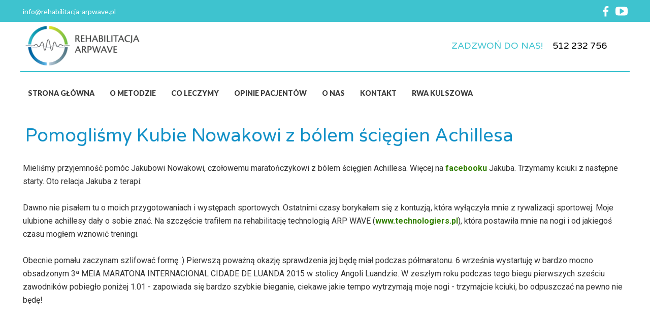

--- FILE ---
content_type: text/html;charset=utf-8
request_url: https://rehabilitacja-arpwave.pl/pomoglismy-kubie-nowakowi-z-bolem-sciegien-achillesa
body_size: 49403
content:
<!doctype html><html lang="pl"><head><link rel="preload" href="/files/dynamicContent/sites/cux4i1/images/pl/newspage_6/mk13sud5/element_121/rwdMode_4/320x206/kuba-nowak.webp" as="image" fetchpriority="high" media="(max-width: 412px)">
<meta charset="utf-8">
<meta property="og:title" content="ARPwave - rehabilitacja » Pomogliśmy Kubie Nowakowi z bólem ścięgien Achillesa">
<meta property="og:site_name" content="ARPwave - rehabilitacja">
<meta property="og:description" content="Mieliśmy przyjemność pomóc Jakubowi Nowakowi, czołowemu maratończykowi z&#xa0;bólem ścięgien Achillesa. Więcej na&#xa0;facebooku&#xa0;Jakuba. Trzymamy kciuki z&#xa0;następne starty. Oto relacja Jakuba z terapi:&#xa0;&#xa0;Dawno nie pisałem tu o moich przygotowaniach i występach sportowych. Ostatnimi czasy borykałem się z kontuzją, która wyłączyła mnie z rywalizacji sportowej. Moje ulubione achillesy dały o sobie znać. Na szczęście trafiłem na rehabilitację technologią ARP WAVE (www.technologiers.pl), która postawiła mnie na nogi i od jakiegoś czasu mogłem wznowić treningi.&#xa0;Obecnie pomału zaczynam szlifować formę&#xa0;:) Pierwszą poważną okazję sprawdzenia jej będę miał podczas półmaratonu. 6 września wystartuję w bardzo mocno obsadzonym 3ª MEIA MARATONA INTERNACIONAL CIDADE DE LUANDA 2015 w stolicy Angoli Luandzie. W zeszłym roku podczas tego biegu pierwszych sześciu zawodników pobiegło poniżej 1.01 - zapowiada się bardzo szybkie bieganie, ciekawe jakie tempo wytrzymają moje nogi - trzymajcie kciuki, bo odpuszczać na">
<meta property="og:url" content="https://rehabilitacja-arpwave.pl/pomoglismy-kubie-nowakowi-z-bolem-sciegien-achillesa">
<meta property="og:image" content="https://rehabilitacja-arpwave.pl/lib/cux4i1/kuba-nowak-j9701cfr.jpg">
<meta property="og:image:width" content="1920">
<meta property="og:image:height" content="1440">
<meta property="og:type" content="article">
<meta property="og:locale" content="pl_PL">
<link rel="preconnect" href="https://www.googletagmanager.com" crossorigin="">
<link rel="preconnect" href="https://fonts.googleapis.com" crossorigin="">
<link rel="preconnect" href="https://fonts.gstatic.com" crossorigin="">
<script id="googleFontsLinks" type="application/json">["https://fonts.googleapis.com/css?family=Open+Sans:400&subset=latin-ext","https://fonts.googleapis.com/css?family=Roboto:400,500&subset=latin-ext","https://fonts.googleapis.com/css?family=Lato:400,900&subset=latin-ext","https://fonts.googleapis.com/css?family=Varela+Round:400&subset=latin-ext"]</script>
<style>
        @font-face {
            font-family: 'Cardo';
            src: url("/files/userFonts/_basicFonts/Cardo/Cardo-Bold.ttf");
            font-weight:700;
            font-style:normal;
            font-display: swap;
        }
        
        @font-face {
            font-family: 'Cardo';
            src: url("/files/userFonts/_basicFonts/Cardo/Cardo-Italic.ttf");
            font-weight:400;
            font-style:italic;
            font-display: swap;
        }
        
        @font-face {
            font-family: 'Cardo';
            src: url("/files/userFonts/_basicFonts/Cardo/Cardo-Regular.ttf");
            font-weight:400;
            font-style:normal;
            font-display: swap;
        }
        
        @font-face {
            font-family: 'Cinzel';
            src: url("/files/userFonts/_basicFonts/Cinzel/Cinzel-Bold.ttf");
            font-weight:700;
            font-style:normal;
            font-display: swap;
        }
        
        @font-face {
            font-family: 'Cinzel';
            src: url("/files/userFonts/_basicFonts/Cinzel/Cinzel-Regular.ttf");
            font-weight:400;
            font-style:normal;
            font-display: swap;
        }
        
        @font-face {
            font-family: 'Cormorant Garamond';
            src: url("/files/userFonts/_basicFonts/Cormorant_Garamond/CormorantGaramond-Regular.ttf");
            font-weight:400;
            font-style:normal;
            font-display: swap;
        }
        
        @font-face {
            font-family: 'Cormorant Garamond';
            src: url("/files/userFonts/_basicFonts/Cormorant_Garamond/CormorantGaramond-Bold.ttf");
            font-weight:700;
            font-style:normal;
            font-display: swap;
        }
        
        @font-face {
            font-family: 'Cormorant Garamond';
            src: url("/files/userFonts/_basicFonts/Cormorant_Garamond/CormorantGaramond-Italic.ttf");
            font-weight:400;
            font-style:italic;
            font-display: swap;
        }
        
        @font-face {
            font-family: 'Cormorant Garamond';
            src: url("/files/userFonts/_basicFonts/Cormorant_Garamond/CormorantGaramond-BoldItalic.ttf");
            font-weight:700;
            font-style:italic;
            font-display: swap;
        }
        
        @font-face {
            font-family: 'Cormorant Infant';
            src: url("/files/userFonts/_basicFonts/Cormorant_Infant/CormorantInfant-Regular.ttf");
            font-weight:400;
            font-style:normal;
            font-display: swap;
        }
        
        @font-face {
            font-family: 'Cormorant Infant';
            src: url("/files/userFonts/_basicFonts/Cormorant_Infant/CormorantInfant-Bold.ttf");
            font-weight:700;
            font-style:normal;
            font-display: swap;
        }
        
        @font-face {
            font-family: 'Cormorant Infant';
            src: url("/files/userFonts/_basicFonts/Cormorant_Infant/CormorantInfant-Italic.ttf");
            font-weight:400;
            font-style:italic;
            font-display: swap;
        }
        
        @font-face {
            font-family: 'Cormorant Infant';
            src: url("/files/userFonts/_basicFonts/Cormorant_Infant/CormorantInfant-BoldItalic.ttf");
            font-weight:700;
            font-style:italic;
            font-display: swap;
        }
        
        @font-face {
            font-family: 'Cormorant Unicase';
            src: url("/files/userFonts/_basicFonts/Cormorant_Unicase/CormorantUnicase-Regular.ttf");
            font-weight:400;
            font-style:normal;
            font-display: swap;
        }
        
        @font-face {
            font-family: 'Cormorant Unicase';
            src: url("/files/userFonts/_basicFonts/Cormorant_Unicase/CormorantUnicase-Bold.ttf");
            font-weight:700;
            font-style:normal;
            font-display: swap;
        }
        
        @font-face {
            font-family: 'Dancing Script';
            src: url("/files/userFonts/_basicFonts/Dancing_Script/DancingScript-Regular.ttf");
            font-weight:400;
            font-style:normal;
            font-display: swap;
        }
        
        @font-face {
            font-family: 'Dancing Script';
            src: url("/files/userFonts/_basicFonts/Dancing_Script/DancingScript-Bold.ttf");
            font-weight:700;
            font-style:normal;
            font-display: swap;
        }
        
        @font-face {
            font-family: 'DM Sans';
            src: url("/files/userFonts/_basicFonts/DM_Sans/DMSans-Regular.ttf");
            font-weight:400;
            font-style:normal;
            font-display: swap;
        }
        
        @font-face {
            font-family: 'DM Sans';
            src: url("/files/userFonts/_basicFonts/DM_Sans/DMSans-Bold.ttf");
            font-weight:700;
            font-style:normal;
            font-display: swap;
        }
        
        @font-face {
            font-family: 'DM Sans';
            src: url("/files/userFonts/_basicFonts/DM_Sans/DMSans-Italic.ttf");
            font-weight:400;
            font-style:italic;
            font-display: swap;
        }
        
        @font-face {
            font-family: 'DM Sans';
            src: url("/files/userFonts/_basicFonts/DM_Sans/DMSans-BoldItalic.ttf");
            font-weight:700;
            font-style:italic;
            font-display: swap;
        }
        
        @font-face {
            font-family: 'DM Serif Display';
            src: url("/files/userFonts/_basicFonts/DM_Serif_Display/DMSerifDisplay-Regular.ttf");
            font-weight:400;
            font-style:normal;
            font-display: swap;
        }
        
        @font-face {
            font-family: 'DM Serif Display';
            src: url("/files/userFonts/_basicFonts/DM_Serif_Display/DMSerifDisplay-Italic.ttf");
            font-weight:400;
            font-style:italic;
            font-display: swap;
        }
        
        @font-face {
            font-family: 'Inter';
            src: url("/files/userFonts/_basicFonts/Inter/Inter-Regular.ttf");
            font-weight:400;
            font-style:normal;
            font-display: swap;
        }
        
        @font-face {
            font-family: 'Inter';
            src: url("/files/userFonts/_basicFonts/Inter/Inter-Bold.ttf");
            font-weight:700;
            font-style:normal;
            font-display: swap;
        }
        
        @font-face {
            font-family: 'Josefin Sans';
            src: url("/files/userFonts/_basicFonts/Josefin_Sans/JosefinSans-Regular.ttf");
            font-weight:400;
            font-style:normal;
            font-display: swap;
        }
        
        @font-face {
            font-family: 'Josefin Sans';
            src: url("/files/userFonts/_basicFonts/Josefin_Sans/JosefinSans-Bold.ttf");
            font-weight:700;
            font-style:normal;
            font-display: swap;
        }
        
        @font-face {
            font-family: 'Josefin Sans';
            src: url("/files/userFonts/_basicFonts/Josefin_Sans/JosefinSans-Italic.ttf");
            font-weight:400;
            font-style:italic;
            font-display: swap;
        }
        
        @font-face {
            font-family: 'Josefin Sans';
            src: url("/files/userFonts/_basicFonts/Josefin_Sans/JosefinSans-BoldItalic.ttf");
            font-weight:700;
            font-style:italic;
            font-display: swap;
        }
        
        @font-face {
            font-family: 'Jost';
            src: url("/files/userFonts/_basicFonts/Jost/Jost-Regular.ttf");
            font-weight:400;
            font-style:normal;
            font-display: swap;
        }
        
        @font-face {
            font-family: 'Jost';
            src: url("/files/userFonts/_basicFonts/Jost/Jost-Bold.ttf");
            font-weight:700;
            font-style:normal;
            font-display: swap;
        }
        
        @font-face {
            font-family: 'Jost';
            src: url("/files/userFonts/_basicFonts/Jost/Jost-Italic.ttf");
            font-weight:400;
            font-style:italic;
            font-display: swap;
        }
        
        @font-face {
            font-family: 'Jost';
            src: url("/files/userFonts/_basicFonts/Jost/Jost-BoldItalic.ttf");
            font-weight:700;
            font-style:italic;
            font-display: swap;
        }
        
        @font-face {
            font-family: 'Lato';
            src: url("/files/userFonts/_basicFonts/Lato/Lato-Regular.ttf");
            font-weight:400;
            font-style:normal;
            font-display: swap;
        }
        
        @font-face {
            font-family: 'Lato';
            src: url("/files/userFonts/_basicFonts/Lato/Lato-Bold.ttf");
            font-weight:700;
            font-style:normal;
            font-display: swap;
        }
        
        @font-face {
            font-family: 'Lato';
            src: url("/files/userFonts/_basicFonts/Lato/Lato-Italic.ttf");
            font-weight:400;
            font-style:italic;
            font-display: swap;
        }
        
        @font-face {
            font-family: 'Lato';
            src: url("/files/userFonts/_basicFonts/Lato/Lato-BoldItalic.ttf");
            font-weight:700;
            font-style:italic;
            font-display: swap;
        }
        
        @font-face {
            font-family: 'League Spartan';
            src: url("/files/userFonts/_basicFonts/League_Spartan/LeagueSpartan-Regular.ttf");
            font-weight:400;
            font-style:normal;
            font-display: swap;
        }
        
        @font-face {
            font-family: 'League Spartan';
            src: url("/files/userFonts/_basicFonts/League_Spartan/LeagueSpartan-Regular.ttf");
            font-weight:700;
            font-style:normal;
            font-display: swap;
        }
        
        @font-face {
            font-family: 'Libre Baskerville';
            src: url("/files/userFonts/_basicFonts/Libre_Baskerville/LibreBaskerville-Regular.ttf");
            font-weight:400;
            font-style:normal;
            font-display: swap;
        }
        
        @font-face {
            font-family: 'Libre Baskerville';
            src: url("/files/userFonts/_basicFonts/Libre_Baskerville/LibreBaskerville-Bold.ttf");
            font-weight:700;
            font-style:normal;
            font-display: swap;
        }
        
        @font-face {
            font-family: 'Libre Baskerville';
            src: url("/files/userFonts/_basicFonts/Libre_Baskerville/LibreBaskerville-Italic.ttf");
            font-weight:400;
            font-style:italic;
            font-display: swap;
        }
        
        @font-face {
            font-family: 'Libre Bodoni';
            src: url("/files/userFonts/_basicFonts/Libre_Bodoni/LibreBodoni-Regular.ttf");
            font-weight:400;
            font-style:normal;
            font-display: swap;
        }
        
        @font-face {
            font-family: 'Libre Bodoni';
            src: url("/files/userFonts/_basicFonts/Libre_Bodoni/LibreBodoni-Bold.ttf");
            font-weight:700;
            font-style:normal;
            font-display: swap;
        }
        
        @font-face {
            font-family: 'Libre Bodoni';
            src: url("/files/userFonts/_basicFonts/Libre_Bodoni/LibreBodoni-Italic.ttf");
            font-weight:400;
            font-style:italic;
            font-display: swap;
        }
        
        @font-face {
            font-family: 'Libre Bodoni';
            src: url("/files/userFonts/_basicFonts/Libre_Bodoni/LibreBodoni-BoldItalic.ttf");
            font-weight:700;
            font-style:italic;
            font-display: swap;
        }
        
        @font-face {
            font-family: 'Montserrat';
            src: url("/files/userFonts/_basicFonts/Montserrat/Montserrat-Regular.ttf");
            font-weight:400;
            font-style:normal;
            font-display: swap;
        }
        
        @font-face {
            font-family: 'Montserrat';
            src: url("/files/userFonts/_basicFonts/Montserrat/Montserrat-Bold.ttf");
            font-weight:700;
            font-style:normal;
            font-display: swap;
        }
        
        @font-face {
            font-family: 'Montserrat';
            src: url("/files/userFonts/_basicFonts/Montserrat/Montserrat-Italic.ttf");
            font-weight:400;
            font-style:italic;
            font-display: swap;
        }
        
        @font-face {
            font-family: 'Montserrat';
            src: url("/files/userFonts/_basicFonts/Montserrat/Montserrat-BoldItalic.ttf");
            font-weight:700;
            font-style:italic;
            font-display: swap;
        }
        
        @font-face {
            font-family: 'Montserrat Alternates';
            src: url("/files/userFonts/_basicFonts/Montserrat_Alternates/MontserratAlternates-Regular.ttf");
            font-weight:400;
            font-style:normal;
            font-display: swap;
        }
        
        @font-face {
            font-family: 'Montserrat Alternates';
            src: url("/files/userFonts/_basicFonts/Montserrat_Alternates/MontserratAlternates-Bold.ttf");
            font-weight:700;
            font-style:normal;
            font-display: swap;
        }
        
        @font-face {
            font-family: 'Montserrat Alternates';
            src: url("/files/userFonts/_basicFonts/Montserrat_Alternates/MontserratAlternates-Italic.ttf");
            font-weight:400;
            font-style:italic;
            font-display: swap;
        }
        
        @font-face {
            font-family: 'Montserrat Alternates';
            src: url("/files/userFonts/_basicFonts/Montserrat_Alternates/MontserratAlternates-BoldItalic.ttf");
            font-weight:700;
            font-style:italic;
            font-display: swap;
        }
        
        @font-face {
            font-family: 'Open Sans';
            src: url("/files/userFonts/_basicFonts/Open_Sans/OpenSans-Regular.ttf");
            font-weight:400;
            font-style:normal;
            font-display: swap;
        }
        
        @font-face {
            font-family: 'Open Sans';
            src: url("/files/userFonts/_basicFonts/Open_Sans/OpenSans-Bold.ttf");
            font-weight:700;
            font-style:normal;
            font-display: swap;
        }
        
        @font-face {
            font-family: 'Open Sans';
            src: url("/files/userFonts/_basicFonts/Open_Sans/OpenSans-Italic.ttf");
            font-weight:400;
            font-style:italic;
            font-display: swap;
        }
        
        @font-face {
            font-family: 'Open Sans';
            src: url("/files/userFonts/_basicFonts/Open_Sans/OpenSans-BoldItalic.ttf");
            font-weight:700;
            font-style:italic;
            font-display: swap;
        }
        
        @font-face {
            font-family: 'Outfit';
            src: url("/files/userFonts/_basicFonts/Outfit/Outfit-Regular.ttf");
            font-weight:400;
            font-style:normal;
            font-display: swap;
        }
        
        @font-face {
            font-family: 'Outfit';
            src: url("/files/userFonts/_basicFonts/Outfit/Outfit-Bold.ttf");
            font-weight:700;
            font-style:normal;
            font-display: swap;
        }
        
        @font-face {
            font-family: 'Questrial';
            src: url("/files/userFonts/_basicFonts/Questrial/Questrial-Regular.ttf");
            font-weight:400;
            font-style:normal;
            font-display: swap;
        }
        
        @font-face {
            font-family: 'Palatino Linotype';
            src: url("/files/userFonts/_basicFonts/Palatino_Linotype/PalatinoLinotype-Regular.ttf");
            font-weight:400;
            font-style:normal;
            font-display: swap;
        }
        
        @font-face {
            font-family: 'Palatino Linotype';
            src: url("/files/userFonts/_basicFonts/Palatino_Linotype/PalatinoLinotype-Bold.ttf");
            font-weight:700;
            font-style:normal;
            font-display: swap;
        }
        
        @font-face {
            font-family: 'Palatino Linotype';
            src: url("/files/userFonts/_basicFonts/Palatino_Linotype/PalatinoLinotype-Italic.ttf");
            font-weight:400;
            font-style:italic;
            font-display: swap;
        }
        
        @font-face {
            font-family: 'Palatino Linotype';
            src: url("/files/userFonts/_basicFonts/Palatino_Linotype/PalatinoLinotype-BoldItalic.ttf");
            font-weight:700;
            font-style:italic;
            font-display: swap;
        }
        
        @font-face {
            font-family: 'Petit Formal Script';
            src: url("/files/userFonts/_basicFonts/Petit_Formal_Script/PetitFormalScript-Regular.ttf");
            font-weight:400;
            font-style:normal;
            font-display: swap;
        }
        
        @font-face {
            font-family: 'Philosopher';
            src: url("/files/userFonts/_basicFonts/Philosopher/Philosopher-Regular.ttf");
            font-weight:400;
            font-style:normal;
            font-display: swap;
        }
        
        @font-face {
            font-family: 'Philosopher';
            src: url("/files/userFonts/_basicFonts/Philosopher/Philosopher-Bold.ttf");
            font-weight:700;
            font-style:normal;
            font-display: swap;
        }
        
        @font-face {
            font-family: 'Philosopher';
            src: url("/files/userFonts/_basicFonts/Philosopher/Philosopher-Italic.ttf");
            font-weight:400;
            font-style:italic;
            font-display: swap;
        }
        
        @font-face {
            font-family: 'Philosopher';
            src: url("/files/userFonts/_basicFonts/Philosopher/Philosopher-BoldItalic.ttf");
            font-weight:700;
            font-style:italic;
            font-display: swap;
        }
        
        @font-face {
            font-family: 'Playfair Display';
            src: url("/files/userFonts/_basicFonts/Playfair_Display/PlayfairDisplay-Regular.ttf");
            font-weight:400;
            font-style:normal;
            font-display: swap;
        }
        
        @font-face {
            font-family: 'Playfair Display';
            src: url("/files/userFonts/_basicFonts/Playfair_Display/PlayfairDisplay-Bold.ttf");
            font-weight:700;
            font-style:normal;
            font-display: swap;
        }
        
        @font-face {
            font-family: 'Playfair Display';
            src: url("/files/userFonts/_basicFonts/Playfair_Display/PlayfairDisplay-Italic.ttf");
            font-weight:400;
            font-style:italic;
            font-display: swap;
        }
        
        @font-face {
            font-family: 'Playfair Display';
            src: url("/files/userFonts/_basicFonts/Playfair_Display/PlayfairDisplay-BoldItalic.ttf");
            font-weight:700;
            font-style:italic;
            font-display: swap;
        }
        
        @font-face {
            font-family: 'Poppins';
            src: url("/files/userFonts/_basicFonts/Poppins/Poppins-Regular.ttf");
            font-weight:400;
            font-style:normal;
            font-display: swap;
        }
        
        @font-face {
            font-family: 'Poppins';
            src: url("/files/userFonts/_basicFonts/Poppins/Poppins-Bold.ttf");
            font-weight:700;
            font-style:normal;
            font-display: swap;
        }
        
        @font-face {
            font-family: 'Poppins';
            src: url("/files/userFonts/_basicFonts/Poppins/Poppins-Italic.ttf");
            font-weight:400;
            font-style:italic;
            font-display: swap;
        }
        
        @font-face {
            font-family: 'Poppins';
            src: url("/files/userFonts/_basicFonts/Poppins/Poppins-BoldItalic.ttf");
            font-weight:700;
            font-style:italic;
            font-display: swap;
        }
        
        @font-face {
            font-family: 'Poppins Black';
            src: url("/files/userFonts/_basicFonts/Poppins_Black/Poppins-Black.ttf");
            font-weight:900;
            font-style:normal;
            font-display: swap;
        }
        
        @font-face {
            font-family: 'Poppins Black';
            src: url("/files/userFonts/_basicFonts/Poppins_Black/Poppins-BlackItalic.ttf");
            font-weight:900;
            font-style:italic;
            font-display: swap;
        }
        
        @font-face {
            font-family: 'Raleway';
            src: url("/files/userFonts/_basicFonts/Raleway/Raleway-Regular.ttf");
            font-weight:400;
            font-style:normal;
            font-display: swap;
        }
        
        @font-face {
            font-family: 'Raleway';
            src: url("/files/userFonts/_basicFonts/Raleway/Raleway-Bold.ttf");
            font-weight:700;
            font-style:normal;
            font-display: swap;
        }
        
        @font-face {
            font-family: 'Raleway';
            src: url("/files/userFonts/_basicFonts/Raleway/Raleway-Italic.ttf");
            font-weight:400;
            font-style:italic;
            font-display: swap;
        }
        
        @font-face {
            font-family: 'Raleway';
            src: url("/files/userFonts/_basicFonts/Raleway/Raleway-BoldItalic.ttf");
            font-weight:700;
            font-style:italic;
            font-display: swap;
        }
        
        @font-face {
            font-family: 'Roboto';
            src: url("/files/userFonts/_basicFonts/Roboto/Roboto-Regular.ttf");
            font-weight:400;
            font-style:normal;
            font-display: swap;
        }
        
        @font-face {
            font-family: 'Roboto';
            src: url("/files/userFonts/_basicFonts/Roboto/Roboto-Bold.ttf");
            font-weight:700;
            font-style:normal;
            font-display: swap;
        }
        
        @font-face {
            font-family: 'Roboto';
            src: url("/files/userFonts/_basicFonts/Roboto/Roboto-Italic.ttf");
            font-weight:400;
            font-style:italic;
            font-display: swap;
        }
        
        @font-face {
            font-family: 'Roboto';
            src: url("/files/userFonts/_basicFonts/Roboto/Roboto-BoldItalic.ttf");
            font-weight:700;
            font-style:italic;
            font-display: swap;
        }
        
        @font-face {
            font-family: 'Roboto Mono';
            src: url("/files/userFonts/_basicFonts/Roboto_Mono/RobotoMono-Regular.ttf");
            font-weight:400;
            font-style:normal;
            font-display: swap;
        }
        
        @font-face {
            font-family: 'Roboto Mono';
            src: url("/files/userFonts/_basicFonts/Roboto_Mono/RobotoMono-Bold.ttf");
            font-weight:700;
            font-style:normal;
            font-display: swap;
        }
        
        @font-face {
            font-family: 'Roboto Mono';
            src: url("/files/userFonts/_basicFonts/Roboto_Mono/RobotoMono-Italic.ttf");
            font-weight:400;
            font-style:italic;
            font-display: swap;
        }
        
        @font-face {
            font-family: 'Roboto Mono';
            src: url("/files/userFonts/_basicFonts/Roboto_Mono/RobotoMono-BoldItalic.ttf");
            font-weight:700;
            font-style:italic;
            font-display: swap;
        }
        
        @font-face {
            font-family: 'Syne Regular';
            src: url("/files/userFonts/_basicFonts/Syne/Syne-Regular.ttf");
            font-weight:400;
            font-style:normal;
            font-display: swap;
        }
        
        @font-face {
            font-family: 'Syne Regular';
            src: url("/files/userFonts/_basicFonts/Syne/Syne-Bold.ttf");
            font-weight:700;
            font-style:normal;
            font-display: swap;
        }
        
        @font-face {
            font-family: 'Tenor Sans';
            src: url("/files/userFonts/_basicFonts/Tenor_Sans/TenorSans-Regular.ttf");
            font-weight:400;
            font-style:normal;
            font-display: swap;
        }
        
        @font-face {
            font-family: 'Work Sans';
            src: url("/files/userFonts/_basicFonts/Work_Sans/WorkSans-Regular.ttf");
            font-weight:400;
            font-style:normal;
            font-display: swap;
        }
        
        @font-face {
            font-family: 'Work Sans';
            src: url("/files/userFonts/_basicFonts/Work_Sans/WorkSans-Bold.ttf");
            font-weight:700;
            font-style:normal;
            font-display: swap;
        }
        
        @font-face {
            font-family: 'Work Sans';
            src: url("/files/userFonts/_basicFonts/Work_Sans/WorkSans-Italic.ttf");
            font-weight:400;
            font-style:italic;
            font-display: swap;
        }
        
        @font-face {
            font-family: 'Work Sans';
            src: url("/files/userFonts/_basicFonts/Work_Sans/WorkSans-BoldItalic.ttf");
            font-weight:700;
            font-style:italic;
            font-display: swap;
        }
        </style>


<script type="text/javascript">
    window.wwCdnFailSafe = {
        loadPageWithoutCdn: function (){
            let param = 'forcePageWithoutCdn';
            if(location.search.indexOf(param) === -1){
                let url = new URL(location.href)
                url.searchParams.append(param, 'true');
                location.href = url.toString();
            }
        }
    }
</script>

<style type="text/css">:root {--vertical-scrollbar-width: 0px;}body {-webkit-text-size-adjust: 100%;background-color: #ffffff;font-family: Arial, sans-serif;font-size: 12px;font-style: normal;font-weight: 400;position: relative;height: 1px;-webkit-font-smoothing: antialiased;--body-right-margin: 0;}body.snip-open > #body {overflow: initial;}body.body--transformed-for-ai-preview{transform-origin: left top;transform: scale(var(--ai-preview-scale-factor));}body:not([data-page-app-status="uninitialized"]) #body, body[data-fast-page-rendering="false"] #body {overflow: hidden;}#body {height: 100%;width: 100%;position: absolute;}.page_background {z-index: -1;}.fixed_background {position: fixed;top: 0;bottom: 0;left: 0;right: 0}.scroll_background {width: 100%;}iframe {border: medium none;display: block;}.w-object {position: absolute;}.content {overflow: hidden;word-wrap: break-word;height: 100%;-moz-box-sizing: border-box;box-sizing: border-box;position: relative;}.content .title {color: #CCCCCC;overflow: hidden;padding: 10px 0;text-align: center;text-overflow: ellipsis;}.ww_form_input_wrapper > .ww_inner_element_content {display: block;}.ww_form_input_wrapper select[multiple] {overflow-x: hidden;overflow-y: scroll;}.ww_inner_element {-moz-box-sizing: border-box;box-sizing: border-box;position: relative;}.ww_inner_element_content {overflow: hidden;text-overflow: ellipsis;box-sizing: border-box;min-height: 1em;}.ww_element[data-element-type="gallery"] .ww_inner_element,.ww_element[data-element-type="slider"] .ww_inner_element {position: absolute;}textarea.ww_inner_element_content {overflow: auto;}.ww_transparent {opacity: 0 !important;}.ww_element[data-element-type="img"] .content {transform: translateZ(0);}.ww_image_wrapper {height: 100%;overflow: hidden;width: 100%;}.ww_image_wrapper > img, .ww_media_player_content img {position: absolute;display: block;left: 0;top: 0;}.ww_image_wrapper > img.image-uninitialized {display: none;}.ww_image_wrapper {position: relative;}.ww_image_wrapper img.svgImage, .ww_media_player_content .video-custom-thumbnail img.svgImage {background-repeat: no-repeat;background-position: 50% calc(50% + 0px);display: block;width: 100%;height: 100%;}.ww_element[fullwidth="true"] .ww_image_wrapper img {max-width: none;max-height: none;}.galleryList {display: none;}.preload-slider-wrapper {display: none;}.preload-slider-wrapper,.preload-slider{width: inherit;height: inherit;}.ww_lightbox .break {flex-basis: 100%;}.lightbox_title {overflow: hidden;text-align: center;text-overflow: ellipsis;word-break: break-word;-moz-box-sizing: border-box;}.image_lightbox_outer_wrapper {-moz-box-sizing: border-box;box-sizing: border-box;overflow: hidden;transform: translateZ(0);-webkit-transform: translateZ(0);}.image_lightbox_inner_wrapper {height: 100%;width: 100%;overflow: hidden;display: flex;align-items: center;justify-content: center;}.image_lightbox_container {font-size: 0;line-height: 0;}.ww_lightbox.imageAnimationsEnabled .image_lightbox_inner_wrapper {transition: transform 0.25s ease-out 0s;-webkit-transition: -webkit-transform 0.25s ease-out 0s;}.ww_lightbox.imageAnimationsEnabled .image_lightbox_inner_wrapper:hover {transform: scale(1.2);-webkit-transform: scale(1.2);}.ww_element.transitionAnimationRunning > .content,.ww_element.transitionAnimationRunning > .backgroundOverlay {opacity: 0 !important;}.mobileMenuIcon.transitionAnimationRunning {opacity: 0 !important;}.ww_button_content {overflow: hidden;width: 100%;border-width: 0;}.ww_button_content a {-webkit-tap-highlight-color: transparent;}.ww_button_wrapper {position: relative;width: 100%;height: 100%;box-sizing: border-box;overflow: hidden;}.ww_button_link {top: 0;bottom: 0;right: 0;left: 0;position: absolute;background-color: rgba(0, 0, 0, 0);}.ww_button_text_wrapper {display: table;width: 100%;height: 100%;position: relative;box-sizing: border-box;}.ww_button_text {display: table-cell;vertical-align: middle;text-align: center;}.ww_login_wrapper > .ww_login_tool_text_login {display: table-cell;}.ww_login_wrapper > .ww_login_tool_text_logout {display: none}.ww_login_tool_logged > .ww_login_wrapper > .ww_login_tool_text_login {display: none;}.ww_login_tool_logged > .ww_login_wrapper > .ww_login_tool_text_logout {display: table-cell;}.embedded_html_content {width: 100%;height: 100%;}.uninitialized_html_content {display: none;}.ww_element[data-element-type="htmltool"][data-dynamic-height="true"] .embedded_html_content {width: 100%;height: auto;}.ww_element[data-element-type="htmltool"]:not([data-dynamic-height="true"]) .embedded_html_content {overflow: auto;}.language_selector {font-size: 0px;}.language_selector > li {position: relative;overflow: hidden;}.language_selector_horizontal > li {display: inline-block;}.language_selector_flag > a > img {left: 50%;position: absolute;top: 50%;transform: translate(-50%, -50%);-webkit-transform: translate(-50%, -50%);}.ww_form.textEdit--simple .ww_inner_element_content {white-space: pre;}.ww_form_frame {width: 100%;}.ww_form_item {direction: ltr;}.ww_form_cell_1 {vertical-align: top;}.ww_form_cell_2 {width: auto;vertical-align: top;}.ww_form_input_wrapper .ww_form_select_wrapper {display: inline-block;}.ww_form_frame input[type="text"], .ww_form_frame input[type="file"], .ww_form_frame textarea, .ww_form_frame select {-moz-box-sizing: border-box;box-sizing: border-box;border: medium none;resize: none;width: 100%;vertical-align: middle;overflow-x: hidden;font-style: inherit;font-variant: inherit;font-weight: inherit;font-stretch: inherit;font-size: inherit;font-family: inherit;color: inherit;text-decoration: inherit;text-align: inherit;text-transform: inherit;text-shadow: inherit;line-height: inherit;}.ww_form_frame input[type="text"], .ww_form_frame input[type="file"], .ww_form_frame textarea {background: none repeat scroll 0 0 rgba(0, 0, 0, 0);}.ww_form_frame textarea {height: 8em;}.ww_form_frame input[type="checkbox"] {display: block;}.ww_form_frame select {border: medium none;font-family: inherit;}.ww_form_frame .ww_multiple_select_option .ww_multiple_select_checkbox {float: left;}.ww_form_frame .ww_multiple_select_option {display: flex;align-items: baseline;word-break: break-word;}.ww_form_frame ::-webkit-input-placeholder {color: inherit;text-decoration: inherit;opacity: 0.3;}.ww_form_frame ::-moz-placeholder {color: inherit;text-decoration: inherit;opacity: 0.3;}.ww_form_frame :-moz-placeholder {color: inherit;text-decoration: inherit;opacity: 0.3;}.ww_form_frame :-ms-input-placeholder {color: inherit;text-decoration: inherit;opacity: 0.3;}.ww_form_frame .ww_multiple_select_option .ww_inner_element_content {overflow: visible;white-space: initial;}.ww_form_frame .ww_multiple_select_option input.ww_multiple_select_checkbox {margin-left: 0.0625rem;flex-shrink: 0}.ww_form_frame .ww_form_frame_info_wrapper .ww_inner_element_content {overflow: visible;line-height: normal;}.ww_submit_button_wrapper {display: inline-block;vertical-align: middle;width: 100%;}.ww_submit_button_content {cursor: pointer;display: inline-block;vertical-align: middle;white-space: nowrap;}.ww_submit_button_content > .ww_normal_text {display: block}.ww_submit_button_content > .ww_hover_text {display: none;}.ww_submit_button_content > div {background-color: transparent !important;min-height: 1em;}.ww_submit_button_content:hover > .ww_normal_text {display: none;}.ww_submit_button_content:hover > .ww_hover_text {display: block;}.ww_form_frame_info_wrapper {opacity: 0;display: none;width: 100%;}.ww_form_frame_info {display: block;}.ww_form_frame_info_error {display: none;}.ww_form[data-valid="false"] .ww_form_frame_info {display: none;}.ww_form[data-valid="false"] .ww_form_frame_info_error {display: block;}.ww_form_item > .ww_form_cell_2[data-valid="false"] > div > * {border-color: red !important;}.ww_form_item > .ww_form_cell_2[data-valid="false"] input[type="checkbox"] {outline: 1px solid red;}a {text-decoration: none;}a.custom_link {font-size: inherit;line-height: inherit;}a.custom_link:hover {font-size: inherit;line-height: inherit;}.text_content {overflow: hidden;}.text_content ul,.wwTextContent ul {list-style-type: disc;padding-left: 30px;}.text_content ol,.wwTextContent ol {list-style-type: decimal;padding-left: 30px;}.text_content ul ul,.wwTextContent ul ul {list-style-type: square;margin: 0;}.text_content ul ul ul,.wwTextContent ul ul ul {list-style-type: circle;margin: 0;}.text_content ul ul ul ul,.wwTextContent ul ul ul ul {list-style-type: disc;margin: 0;}.text_content ol ol,.wwTextContent ol ol {list-style-type: lower-alpha;margin: 0;}.text_content ol ol ol,.wwTextContent ol ol ol {list-style-type: upper-roman;margin: 0;}.text_content ol ol ol ol,.wwTextContent ol ol ol ol {list-style-type: decimal;margin: 0;}.text_content blockquote,.wwTextContent blockquote {padding-left: 30px;}.text_content .innerElement,.wwTextContent .innerElement {box-sizing: border-box;-moz-box-sizing: border-box;}.text_content iframe,.wwTextContent iframe {display: inline-block;}.layerContainer {position: absolute;}.news_element {height: auto;}.ww_facebook_element {overflow: visible;}.ww_facebook_element > .facebook_container {width: 100%;height: 100%;display: table;}.ww_facebook_element .table_row {display: table-row;width: 100%;height: 100%;text-align: center;}.ww_facebook_element .outer_wrapper {display: table-cell;vertical-align: middle;}.ww_facebook_element .inner_wrapper {display: inline-block;}.ww_googleMaps_element {width: 100%;height: 100%;}.ww_googleMaps_content {transform: translateZ(0px);-webkit-transform: translateZ(0px);}.ww_strobe_player_element {width: 100%;height: 100%;}.ww_module_element {height: 100%;width: 100%;overflow: auto;position: relative;}.ww_media_player_content {transform: translateZ(0px);-webkit-transform: translateZ(0px);}.ww_media_player_content > iframe {width: 100%;height: 100%;}.ww_media_player_content > video {width: 100%;height: 100%;object-fit: cover;font-family: 'object-fit: cover;';}.ww_media_player_content .ww_video_error_wrapper {background-color: #333;height: 100%;overflow: hidden;position: relative;width: 100%;}.ww_media_player_content .ww_video_error_text {color: #ff4444;font-size: 20px;left: 50%;position: absolute;text-align: center;top: 50%;transform: translate(-50%, -50%);}.ww_text_wrapper:not(.forceLineHeight),.ww_text_wrapper:not(.forceLineHeight) > * {line-height: normal !important;}body .ww_text_wrapper img {cursor: pointer;}.ww_element[data-element-type='gallery'] .content,.ww_element[data-element-type='slider'] .content,.ww_element[data-element-type='lightbox'] .content,.ww_element[data-element-type='socialMedia'] .content {transform: translateZ(0px);-webkit-transform: translateZ(0px);}.ww_button_content > a {color: inherit;text-decoration: none;}.ww_element[data-element-type='slider'] .wwTextContent {color: #FFFFFF;}.ww_element .wwTextContent > *:last-child {margin-bottom: 0;}#container > div[data-element-type="form"] {text-decoration: none;}.ww_element[data-element-type='button']:not(:hover) .wwTextContent {pointer-events: none;}.ww_element a[data-link-type="interactionLinkData"] {cursor: pointer;}div[data-element-type="product"] > div:not([wwbuttonstate="disabled"]),div[data-element-type="shopCart"] {cursor: pointer;}.ww_element .backgroundOverlay {position: absolute;width: 100%;height: 100%;left: 0;top: 0;pointer-events: none;}.pswp .pswp__caption a {color: #ffffff;text-decoration: underline;}.cursor--pointer {cursor: pointer;}.cursor--text {cursor: text;}div[data-element-type="counter"] .content > * {white-space: nowrap;}.ww_element[data-element-type="lightbox"] > .content {overflow: visible;}.ww_element[data-element-type="img"] a[target] {display: flex;}body,div,dl,dt,dd,ul,ol,li,h1,h2,h3,h4,h5,h6,pre,form,fieldset,input,textarea,p,blockquote,th,td {margin:0;padding:0;}table {border-collapse:collapse;border-spacing:0;}button {font-family: inherit;}fieldset,img {border:0;}address,caption,cite,code,dfn,th,var {font-style:normal;font-weight:normal;}ol,ul {list-style:none;}caption,th {text-align:left;}h1,h2,h3,h4,h5,h6 {font-weight:normal;}q:before,q:after {content:'';}abbr,acronym { border:0;}select {appearance: none;-webkit-appearance: none;-moz-appearance: none;cursor: pointer;padding-right: 1rem;background: url('/files/staticContent/5.574.0/websitesResources/images/selectIcon-5074347faf62f4bcc1a0e3ed897ba2f6.svg') no-repeat 100% 50%;}:focus {outline: none;}.wwTextContent table {border-color: black;border-style: solid;}.wwTextContent span span {vertical-align: bottom;}#myGallery {display: none;}.gv_galleryWrap {position: relative;z-index: 0;}.gv_gallery {overflow: hidden;position: relative;}.gv_imageStore {visibility: hidden;position: absolute;top: -10000px;left: -10000px;}.gv_panelWrap {filter: inherit;position: absolute;overflow: hidden;}.gv_panel-loading {background: url('/files/staticContent/5.574.0/websitesResources/images/galleryView/img-loader-4ae62572d3d818acec612bfcad7779a3.gif') 50% 50% no-repeat #aaa;}.gv_panel {filter: inherit;position: absolute;top: 0;left: 0;overflow: hidden;z-index: 100;}.gv_panel img {position: absolute;left: 0;top: 0;}.gv_overlay {position: absolute;z-index: 200;width: 100%;height: 100%;}.gv_overlay.onTop .gv_overlayHeaderWrapper{top: 0;}.gv_overlay.onBottom .gv_overlayHeaderWrapper{bottom: 0;}.gv_overlay .noText {display: none}.gv_showOverlay {position: absolute;width: 20px;height: 20px;background: url('/files/staticContent/5.574.0/websitesResources/images/galleryView/themes/light/info-9a6287571384d257437ac6623ecbe460.png') #222;cursor: pointer;z-index: 200;opacity: 0.85;display: none;}.gv_infobar {background: #222;padding: 0 0.5em;height: 1.5em;position: absolute;bottom: 0;right: 0;display: none;vertical-align: middle;z-index: 2000;}.gv_filmstripWrap {overflow: hidden;position: absolute;z-index: 200;}.gv_filmstrip {margin: 0;padding: 0;position: absolute;top: 0;left: 0;}.gv_frame {cursor: pointer;float: left;position: relative;margin: 0;padding: 0;}.gv_frame .gv_thumbnail {position: relative;overflow: hidden !important;}.gv_frame.current .gv_thumbnail {}.gv_frame img {border: none;position: absolute;}.gv_pointer {border-color: black;}.gv_navWrap {text-align: center;position: absolute;}.gv_navPlay,.gv_navPause,.gv_navNext,.gv_navPrev {opacity: 0.3;-moz-opacity: 0.3;-khtml-opacity: 0.3;filter: alpha(opacity=30);display: -moz-inline-stack;display: inline-block;zoom: 1;*display: inline;vertical-align: middle;}.gv_navPlay:hover,.gv_navPause:hover,.gv_navNext:hover,.gv_navPrev:hover {opacity: 0.8;-moz-opacity: 0.8;-khtml-opacity: 0.8;filter: alpha(opacity=80);}.gv_panelNavPrev,.gv_panelNavNext {position: absolute;display: none;opacity: 0.50;-moz-opacity: 0.50;-khtml-opacity: 0.50;filter: alpha(opacity=50);z-index: 201;top: 50%;transform: translateY(-50%);}.gv_panelNavPrev:hover,.gv_panelNavNext:hover {opacity: 0.9;-moz-opacity: 0.9;-khtml-opacity: 0.9;filter: alpha(opacity=90);}.gv_navPlay {height: 30px;width: 30px;cursor: pointer;background: url('/files/staticContent/5.574.0/websitesResources/images/galleryView/themes/light/play-big-2f49f7bdbdb971ebcef1fa4a485cd10b.png') top left no-repeat;}.gv_navPause {height: 30px;width: 30px;cursor: pointer;background: url('/files/staticContent/5.574.0/websitesResources/images/galleryView/themes/light/pause-big-2c41041b646a9cb8ef2656d0b5c5cd29.png') top left no-repeat;}.gv_navNext {height: 20px;width: 20px;cursor: pointer;background: url('/files/staticContent/5.574.0/websitesResources/images/galleryView/themes/light/next-a34ab271cba473fe1d69df004cbd26a2.png') top left no-repeat;}.gv_navPrev {height: 20px;width: 20px;cursor: pointer;background: url('/files/staticContent/5.574.0/websitesResources/images/galleryView/themes/light/prev-f14731d9b84adaaf75d91c33c9abdff4.png') top right no-repeat;}.gv_panelNavNext {height: 36px;width: 16px;cursor: pointer;background: url('/files/staticContent/5.574.0/websitesResources/images/galleryView/themes/light/panel-next-f9a644ffb757072931f9a48f16674ed4.png') top left no-repeat;right: 10px;}.gv_panelNavPrev {height: 36px;width: 16px;cursor: pointer;background: url('/files/staticContent/5.574.0/websitesResources/images/galleryView/themes/light/panel-prev-f605c04c85c9447273ed25189684ade3.png') top right no-repeat;left: 10px;}.gv_imgWrapper{position: absolute;overflow: hidden;}.gv_img{width: 100%;height: 100%;}#ww_popup_area{position:fixed;top:0px;bottom:0px;left:0px;right:0px;background:#eee;display:none;opacity:0.9;z-index:20000;}#ww_cmslogin_popup_wrapper{position:fixed;top:0px;bottom:0px;left:0px;right:0px;z-index:20001;display:none;}.ww_popup {position: fixed;top: 150px;width: 370px;min-height: 100px;background: #fff;border: 1px solid #CCCCCC;box-shadow: #999 2px 2px 7px;color: #333333;font-size: 12px;padding: 8px;display: none;font-family: arial, sans-serif;left: 50%;transform: translateX(-50%);}.ww_popup_content{width:272px;margin: 15px auto 0px auto;;text-align:center;}.ww_popup_logo{width:252px;height: 64px; margin: 0 auto 20px;background-repeat:  no-repeat ;background-size: contain;background-position: center center;display: none;}.ww_close_button{margin-left: auto;width: 0.75rem;height: 0.75rem;-webkit-mask-image: url("/files/staticContent/5.574.0/websitesResources/images/closeIcon-87031b6793624248dcd90331af55c196.svg");mask-image: url("/files/staticContent/5.574.0/websitesResources/images/closeIcon-87031b6793624248dcd90331af55c196.svg");-webkit-mask-position: center;mask-position: center;-webkit-mask-repeat: no-repeat;mask-repeat: no-repeat;background: none center no-repeat var(--popup--old-white-popup__x-button_color);cursor: pointer;}.ww_popup input.field{display:block;width:260px;height:26px;border:1px solid #999;color:#878787;padding:0 5px;margin-bottom:4px;}.ww_popup input.field:focus{outline: 0 #999;}.ww_popup input.notValidate {border-color:#f00;}.ww_popup input.submit{width:140px;height:25px;border:none;color:#fff;margin-bottom:10px;margin-top:10px;}.ww_form_label{text-transform:uppercase;margin-bottom:4px;width:262px;height:26px;color:#fff;line-height:28px;padding:0 5px;text-align:center;}.ww_form_label_login{background:#888888;}.ww_popup .green_button {background-color:var(--primary-button-background-color);box-shadow:none;cursor:pointer;border:none; border-radius:3px;color:#FFFFFF;display:inline-block;font-size:12px;line-height:20px;padding:2px 20px;text-transform:uppercase;}.ww_popup .green_button:hover{background-color:var(--primary-button-background-color);transition: all 0.1s ease-in 0s;}.ww_popup .green_button:active{background:var(--primary-button-background-color);box-shadow:none;}.ww_popup .green_button_dark {background:var(--primary-button-background-color);box-shadow:none;cursor:pointer;border:none;border-radius:3px;color:#FFFFFF;display:inline-block;font-size:12px;line-height:20px;padding:2px 20px;text-transform:uppercase;}.ww_popup .green_button_dark:hover{background:var(--primary-button-background-color);transition: all 0.1s ease-in 0s;}.ww_popup .green_button_dark:active{background:var(--primary-button-background-color);box-shadow:none;}.ww_popup .ww_linkBox a {color:var(--popup--old-white-popup__link_color); text-decoration: none;}.ww_popup .ww_linkBox a:hover {text-decoration:underline;}.ww_popup .ww_linkBox.oauthFacebookAuthButton a{background-color: #3a61b3;color: #fff;text-decoration: none;font-size: 12px;padding: 6px 20px;text-transform: uppercase;border-radius: 3px;display: block;}.ww_validation{color:#f00;display:block;clear:both;margin:1px 0 3px 0;text-align: center; width: 100%;}#ww_reset_password_success_submit_button{margin-top: 15px;}.ww_login_button_loading{background-image: url("/files/staticContent/5.574.0/websitesResources/images/loading-2299ad0b3f63413f026dfec20c205b8f.gif"); background-repeat: no-repeat; background-size: 25px 25px;}#ww_regulations_label{}.ww_popup .lock { display: none; position:absolute; left:0; top:0; right:0; bottom:0;}.ww_popup .lockBackground{position:absolute; left:0; top:0; right:0; bottom:0; background-color: #fff; opacity: 0.7;}.lockSpinner {background: url("/files/staticContent/5.574.0/websitesResources/images/loading-2299ad0b3f63413f026dfec20c205b8f.gif") no-repeat; background-size: 100%;bottom: 0;height: 50px;left: 0;margin: auto;position: absolute;right: 0;top: 0;width: 50px; display:none;}.ww_popup.locked .lock{display:block;}.ww_popup.waiting .lock{display:block;}.ww_popup.waiting .lockSpinner{display:block;}#register_regulation_info{display: inline-block;}#autologinAsWebmaster{display:none;}#ww_cms_login_popup .separator,#ww_cms_registration_popup .separator{border-top: 1px solid #ccc;height: 0;margin: 15px 0;position: relative;}#ww_cms_login_popup .separator .separatorTitle,#ww_cms_registration_popup .separatorTitle {background-color: #fff;padding: 2px 10px;position: relative;display: inline-block;top: -10px;}#ww_login_popup_info{ padding-bottom: 10px;}@media (max-width: 400px) {.ww_popup {width: 98%;}}.pswp {display: none;position: absolute;width: 100%;height: 100%;left: 0;top: 0;overflow: hidden;-ms-touch-action: none;touch-action: none;z-index: 1500;-webkit-text-size-adjust: 100%;-webkit-backface-visibility: hidden;outline: none; }.pswp * {-webkit-box-sizing: border-box;box-sizing: border-box; }.pswp img {max-width: none; }.pswp--animate_opacity {opacity: 0.001;will-change: opacity;-webkit-transition: opacity 333ms cubic-bezier(0.4, 0, 0.22, 1);transition: opacity 333ms cubic-bezier(0.4, 0, 0.22, 1); }.pswp--open {display: block; }.pswp--zoom-allowed .pswp__img {cursor: -webkit-zoom-in;cursor: -moz-zoom-in;cursor: zoom-in; }.pswp--zoomed-in .pswp__img {cursor: -webkit-grab;cursor: -moz-grab;cursor: grab; }.pswp--dragging .pswp__img {cursor: -webkit-grabbing;cursor: -moz-grabbing;cursor: grabbing; }.pswp__bg {position: absolute;left: 0;top: 0;width: 100%;height: 100%;background: #000;opacity: 0;transform: translateZ(0);-webkit-backface-visibility: hidden;will-change: opacity; }.pswp__scroll-wrap {position: absolute;left: 0;top: 0;width: 100%;height: 100%;overflow: hidden; }.pswp__container,.pswp__zoom-wrap {-ms-touch-action: none;touch-action: none;position: absolute;left: 0;right: 0;top: 0;bottom: 0; }.pswp__container,.pswp__img {-webkit-user-select: none;-moz-user-select: none;-ms-user-select: none;user-select: none;-webkit-tap-highlight-color: transparent;-webkit-touch-callout: none; }.pswp__zoom-wrap {position: absolute;width: 100%;-webkit-transform-origin: left top;-ms-transform-origin: left top;transform-origin: left top;-webkit-transition: -webkit-transform 333ms cubic-bezier(0.4, 0, 0.22, 1);transition: transform 333ms cubic-bezier(0.4, 0, 0.22, 1); }.pswp__bg {will-change: opacity;-webkit-transition: opacity 333ms cubic-bezier(0.4, 0, 0.22, 1);transition: opacity 333ms cubic-bezier(0.4, 0, 0.22, 1); }.pswp--animated-in .pswp__bg,.pswp--animated-in .pswp__zoom-wrap {-webkit-transition: none;transition: none; }.pswp__container,.pswp__zoom-wrap {-webkit-backface-visibility: hidden; }.pswp__item {position: absolute;left: 0;right: 0;top: 0;bottom: 0;overflow: hidden; }.pswp__img {position: absolute;width: auto;height: auto;top: 0;left: 0; }.pswp__img--placeholder {-webkit-backface-visibility: hidden; }.pswp__img--placeholder--blank {background: #222; }.pswp--ie .pswp__img {width: 100% !important;height: auto !important;left: 0;top: 0; }.pswp__error-msg {position: absolute;left: 0;top: 50%;width: 100%;text-align: center;font-size: 14px;line-height: 16px;margin-top: -8px;color: #CCC; }.pswp__error-msg a {color: #CCC;text-decoration: underline; }.pswp__button {width: 44px;height: 44px;position: relative;background: none;cursor: pointer;overflow: visible;-webkit-appearance: none;display: block;border: 0;padding: 0;margin: 0;float: right;opacity: 0.75;-webkit-transition: opacity 0.2s;transition: opacity 0.2s;-webkit-box-shadow: none;box-shadow: none; }.pswp__button:focus,.pswp__button:hover {opacity: 1; }.pswp__button:active {outline: none;opacity: 0.9; }.pswp__button::-moz-focus-inner {padding: 0;border: 0; }.pswp__ui--over-close .pswp__button--close {opacity: 1; }.pswp__button,.pswp__button--arrow--left:before,.pswp__button--arrow--right:before {background: url('/files/staticContent/5.574.0/websitesResources/images/photoswipe/default-skin-e3f799c6dec9af194c86decdf7392405.png') 0 0 no-repeat;background-size: 264px 88px;width: 44px;height: 44px; }@media (-webkit-min-device-pixel-ratio: 1.1), (-webkit-min-device-pixel-ratio: 1.09375), (min-resolution: 105dpi), (min-resolution: 1.1dppx) {.pswp--svg .pswp__button,.pswp--svg .pswp__button--arrow--left:before,.pswp--svg .pswp__button--arrow--right:before {background-image: url('/files/staticContent/5.574.0/websitesResources/images/photoswipe/default-skin-b257fa9c5ac8c515ac4d77a667ce2943.svg'); }.pswp--svg .pswp__button--arrow--left,.pswp--svg .pswp__button--arrow--right {background: none; } }.pswp__button--close {background-position: 0 -44px; }.pswp__button--share {background-position: -44px -44px; }.pswp__button--fs {display: none; }.pswp--supports-fs .pswp__button--fs {display: block; }.pswp--fs .pswp__button--fs {background-position: -44px 0; }.pswp__button--zoom {display: none;background-position: -88px 0; }.pswp--zoom-allowed .pswp__button--zoom {display: block; }.pswp--zoomed-in .pswp__button--zoom {background-position: -132px 0; }.pswp--touch .pswp__button--arrow--left,.pswp--touch .pswp__button--arrow--right {visibility: hidden; }.pswp__button--arrow--left,.pswp__button--arrow--right {background: none;top: 50%;margin-top: -50px;width: 70px;height: 100px;position: absolute; }.pswp__button--arrow--left {left: 0; }.pswp__button--arrow--right {right: 0; }.pswp__button--arrow--left:before,.pswp__button--arrow--right:before {content: '';top: 35px;background-color: rgba(0, 0, 0, 0.3);height: 30px;width: 32px;position: absolute; }.pswp__button--arrow--left:before {left: 6px;background-position: -138px -44px; }.pswp__button--arrow--right:before {right: 6px;background-position: -94px -44px; }.pswp__counter,.pswp__share-modal {-webkit-user-select: none;-moz-user-select: none;-ms-user-select: none;user-select: none; }.pswp__share-modal {display: block;background: rgba(0, 0, 0, 0.5);width: 100%;height: 100%;top: 0;left: 0;padding: 10px;position: absolute;z-index: 1600;opacity: 0;-webkit-transition: opacity 0.25s ease-out;transition: opacity 0.25s ease-out;-webkit-backface-visibility: hidden;will-change: opacity; }.pswp__share-modal--hidden {display: none; }.pswp__share-tooltip {z-index: 1620;position: absolute;background: #FFF;top: 56px;border-radius: 2px;display: block;width: auto;right: 44px;-webkit-box-shadow: 0 2px 5px rgba(0, 0, 0, 0.25);box-shadow: 0 2px 5px rgba(0, 0, 0, 0.25);-webkit-transform: translateY(6px);-ms-transform: translateY(6px);transform: translateY(6px);-webkit-transition: -webkit-transform 0.25s;transition: transform 0.25s;-webkit-backface-visibility: hidden;will-change: transform; }.pswp__share-tooltip a {display: block;padding: 8px 12px;color: #000;text-decoration: none;font-size: 14px;line-height: 18px; }.pswp__share-tooltip a:hover {text-decoration: none;color: #000; }.pswp__share-tooltip a:first-child {border-radius: 2px 2px 0 0; }.pswp__share-tooltip a:last-child {border-radius: 0 0 2px 2px; }.pswp__share-modal--fade-in {opacity: 1; }.pswp__share-modal--fade-in .pswp__share-tooltip {-webkit-transform: translateY(0);-ms-transform: translateY(0);transform: translateY(0); }.pswp--touch .pswp__share-tooltip a {padding: 16px 12px; }a.pswp__share--facebook:before {content: '';display: block;width: 0;height: 0;position: absolute;top: -12px;right: 15px;border: 6px solid transparent;border-bottom-color: #FFF;-webkit-pointer-events: none;-moz-pointer-events: none;pointer-events: none; }a.pswp__share--facebook:hover {background: #3E5C9A;color: #FFF; }a.pswp__share--facebook:hover:before {border-bottom-color: #3E5C9A; }a.pswp__share--twitter:hover {background: #55ACEE;color: #FFF; }a.pswp__share--pinterest:hover {background: #CCC;color: #CE272D; }a.pswp__share--download:hover {background: #DDD; }.pswp__counter {position: absolute;left: 0;top: 0;height: 44px;font-size: 13px;line-height: 44px;color: #FFF;opacity: 0.75;padding: 0 10px; }.pswp__caption {position: absolute;left: 0;bottom: 0;width: 100%;min-height: 44px; }.pswp__caption small {font-size: 11px;color: #BBB; }.pswp__caption__center {text-align: center;max-width: 420px;margin: 0 auto;font-size: 13px;padding: 10px;line-height: 20px;color: #CCC; }.pswp__caption--empty {display: none; }.pswp__caption--fake {visibility: hidden; }.pswp__preloader {width: 44px;height: 44px;position: absolute;top: 0;left: 50%;margin-left: -22px;opacity: 0;-webkit-transition: opacity 0.25s ease-out;transition: opacity 0.25s ease-out;will-change: opacity;direction: ltr; }.pswp__preloader__icn {width: 20px;height: 20px;margin: 12px; }.pswp__preloader--active {opacity: 1; }.pswp__preloader--active .pswp__preloader__icn {background: url('/files/staticContent/5.574.0/websitesResources/images/photoswipe/preloader-e34aafbb485a96eaf2a789b2bf3af6fe.gif') 0 0 no-repeat; }.pswp--css_animation .pswp__preloader--active {opacity: 1; }.pswp--css_animation .pswp__preloader--active .pswp__preloader__icn {-webkit-animation: clockwise 500ms linear infinite;animation: clockwise 500ms linear infinite; }.pswp--css_animation .pswp__preloader--active .pswp__preloader__donut {-webkit-animation: donut-rotate 1000ms cubic-bezier(0.4, 0, 0.22, 1) infinite;animation: donut-rotate 1000ms cubic-bezier(0.4, 0, 0.22, 1) infinite; }.pswp--css_animation .pswp__preloader__icn {background: none;opacity: 0.75;width: 14px;height: 14px;position: absolute;left: 15px;top: 15px;margin: 0; }.pswp--css_animation .pswp__preloader__cut {position: relative;width: 7px;height: 14px;overflow: hidden; }.pswp--css_animation .pswp__preloader__donut {-webkit-box-sizing: border-box;box-sizing: border-box;width: 14px;height: 14px;border: 2px solid #FFF;border-radius: 50%;border-left-color: transparent;border-bottom-color: transparent;position: absolute;top: 0;left: 0;background: none;margin: 0; }@media screen and (max-width: 1024px) {.pswp__preloader {position: relative;left: auto;top: auto;margin: 0;float: right; } }@-webkit-keyframes clockwise {0% {-webkit-transform: rotate(0deg);transform: rotate(0deg); }100% {-webkit-transform: rotate(360deg);transform: rotate(360deg); } }@keyframes clockwise {0% {-webkit-transform: rotate(0deg);transform: rotate(0deg); }100% {-webkit-transform: rotate(360deg);transform: rotate(360deg); } }@-webkit-keyframes donut-rotate {0% {-webkit-transform: rotate(0);transform: rotate(0); }50% {-webkit-transform: rotate(-140deg);transform: rotate(-140deg); }100% {-webkit-transform: rotate(0);transform: rotate(0); } }@keyframes donut-rotate {0% {-webkit-transform: rotate(0);transform: rotate(0); }50% {-webkit-transform: rotate(-140deg);transform: rotate(-140deg); }100% {-webkit-transform: rotate(0);transform: rotate(0); } }.pswp__ui {-webkit-font-smoothing: auto;visibility: visible;opacity: 1;z-index: 1550; }.pswp__top-bar {position: absolute;left: 0;top: 0;height: 44px;width: 100%; }.pswp__caption,.pswp__top-bar,.pswp--has_mouse .pswp__button--arrow--left,.pswp--has_mouse .pswp__button--arrow--right {-webkit-backface-visibility: hidden;will-change: opacity;-webkit-transition: opacity 333ms cubic-bezier(0.4, 0, 0.22, 1);transition: opacity 333ms cubic-bezier(0.4, 0, 0.22, 1); }.pswp--has_mouse .pswp__button--arrow--left,.pswp--has_mouse .pswp__button--arrow--right {visibility: visible; }.pswp__top-bar,.pswp__caption {background-color: rgba(0, 0, 0, 0.5); }.pswp__ui--fit .pswp__top-bar,.pswp__ui--fit .pswp__caption {background-color: rgba(0, 0, 0, 0.3); }.pswp__ui--idle .pswp__top-bar {opacity: 0; }.pswp__ui--idle .pswp__button--arrow--left,.pswp__ui--idle .pswp__button--arrow--right {opacity: 0; }.pswp__ui--hidden .pswp__top-bar,.pswp__ui--hidden .pswp__caption,.pswp__ui--hidden .pswp__button--arrow--left,.pswp__ui--hidden .pswp__button--arrow--right {opacity: 0.001; }.pswp__ui--one-slide .pswp__button--arrow--left,.pswp__ui--one-slide .pswp__button--arrow--right,.pswp__ui--one-slide .pswp__counter {display: none; }.pswp__element--disabled {display: none !important; }.pswp--minimal--dark .pswp__top-bar {background: none; }.mobileMenu{-webkit-tap-highlight-color:rgba(0,0,0,0)}.mobileMenu .ww_menu_content .mobileMenuIcon{display:block}.ww_menu_content{overflow:visible}.ww_menu_content .mobileMenuIcon{cursor:pointer;max-width:100%;max-height:100%;position:absolute;padding:inherit;box-sizing:border-box;display:none}.ww_menu_list{position:relative;text-align:left;white-space:nowrap}.ww_menu_content_wrapper{display:flex;align-items:center;height:inherit;justify-content:center;position:relative;width:100%}.ww_menu_list>.ww_menu_item{vertical-align:inherit}.ww_menu_list .ww_menu_item{position:relative}.ww_menu_item .ww_menu_item_link{text-decoration:none;word-spacing:normal;display:block;opacity:1;border:none;color:inherit;cursor:pointer;overflow:hidden;text-overflow:ellipsis;position:relative}.ww_menu_item .ww_menu_item_link>span{display:inline-block;min-width:1px;width:100%}.ww_menu_item .ww_menu_item_link:hover{opacity:1}.ww_menu_list>.ww_menu_item{display:inline-block}.w-menu-navigation[data-menu-orientation=vertical]>.ww_menu_list .ww_menu_item{clear:both;display:block}.ww_menu_list .ww_menu_item:hover,.ww_menu_list .ww_menu_item>ol{z-index:5}.ww_menu_list .ww_menu_item>ol{height:0;left:0;overflow:hidden;padding:0;position:absolute;min-width:100%}.ww_menu_list.ww_submenu_top .ww_menu_item>ol{bottom:100%;top:auto}.ww_menu_list.ww_submenu_bottom .ww_menu_item>ol{top:100%;bottom:auto}.w-menu-navigation[data-menu-orientation=vertical]>.ww_menu_list .ww_menu_item>ol{top:0}.w-menu-navigation[data-menu-orientation=vertical]>.ww_menu_list.ww_submenu_right .ww_menu_item>ol{left:100%;right:auto}.w-menu-navigation[data-menu-orientation=vertical]>.ww_menu_list.ww_submenu_left .ww_menu_item>ol{left:auto;right:100%}.ww_menu_list .ww_menu_item>ol>.ww_menu_item>a{text-align:left}.ww_menu_content_wrapper.ww_menu_mobile{position:absolute;width:auto;height:auto;display:none;z-index:1}.ww_menu_content_wrapper.ww_menu_mobile .ww_menu_list>.ww_menu_item{display:block}.ww_menu_content_wrapper.ww_menu_mobile .ww_menu_item>ol{position:relative}.ww_menu_content_wrapper.ww_menu_mobile.ww_middle{align-items:flex-start}.ww_menu_content_wrapper.ww_menu_mobile.ww_bottom{align-items:flex-start}.ww_menu_content_wrapper.ww_menu_mobile[data-mobile-menu-position=bottom]{position:absolute;top:100%}.ww_menu_content_wrapper.ww_menu_mobile[data-mobile-menu-position=bottom][data-mobile-menu-size=element]{width:100%}.ww_menu_content_wrapper.ww_menu_mobile[data-mobile-menu-position=bottom][data-mobile-menu-size=auto]{width:auto}.ww_menu_content_wrapper.ww_menu_mobile[data-mobile-menu-position=bottom][data-mobile-menu-size=fullWidth]{position:absolute;top:100%;left:0;width:100vw}.ww_menu_content_wrapper.ww_menu_mobile[data-mobile-menu-position=left],.ww_menu_content_wrapper.ww_menu_mobile[data-mobile-menu-position=right]{height:100%;position:fixed;overflow-y:auto;top:0}.ww_menu_content_wrapper.ww_menu_mobile[data-mobile-menu-position=left]{left:0}.ww_menu_content_wrapper.ww_menu_mobile[data-mobile-menu-position=right]{right:0}.ww_element[data-element-type=menu].mobileMenu{cursor:pointer}.menu-element__submenu-image{position:absolute;top:0;right:0;bottom:0;margin:auto;width:1em;height:1em;display:inline-block;background-size:cover}.newsfeedFrame,.feed_content{overflow:visible}.ww_element[data-element-type=newsfeed]>.content{overflow:visible}.ww_element[data-element-type=productfeed]>.content{overflow:visible}.newsfeedFrame.thumbnailsAnimationsEnabled .feed_thumbnail_image,.feed_content.thumbnailsAnimationsEnabled .feed_thumbnail_image{transition:transform .25s ease-out 0s;-webkit-transition:-webkit-transform .25s ease-out 0s}.newsfeedFrame.thumbnailsAnimationsEnabled .feed_thumbnail_image:hover,.feed_content.thumbnailsAnimationsEnabled .feed_thumbnail_image:hover{transform:scale(1.2);-webkit-transform:scale(1.2)}.newsfeedFrame .clearBoth,.feed_content .clearBoth{clear:both}.feed_item{box-sizing:border-box;-moz-box-sizing:border-box;float:left;position:relative;text-align:center;width:190px;overflow:hidden}.feed_item_wrapper{position:relative}.feed_item_element_wrapper{box-sizing:border-box;-moz-box-sizing:border-box}.feed_name{hyphens:initial;-moz-hyphens:auto;overflow:hidden;word-wrap:break-word}.feed_short{hyphens:auto;-moz-hyphens:auto;bottom:0;left:0;overflow:hidden;right:0;text-align:justify;top:0;word-wrap:break-word;white-space:pre-line}.feed_read_more{text-align:right}.feed_date{text-align:right}.feed_thumbnail_wrapper{margin:auto}.newsfeedPaginationWrapper{bottom:0;left:0;right:0;text-align:center;width:100%;float:left}.paginationView{display:inline-block;overflow:hidden;vertical-align:middle;white-space:nowrap}.feed_thumbnail{box-sizing:border-box;-moz-box-sizing:border-box;overflow:hidden;position:relative;width:100%;height:100%;transform:translateZ(0);-webkit-transform:translateZ(0)}.feed_thumbnail_image{height:100%;width:100%;background:no-repeat scroll center center rgba(0,0,0,0)}.newsfeed_float_wrapper{height:100%}.feed_item.layout_thumbnail_left .newsfeed_image_wrapper{float:left}.feed_item.layout_thumbnail_right .newsfeed_image_wrapper{float:right}.feed_name_link{color:inherit;text-decoration:none}.feed_short_link{color:inherit}.feed_pagination_wrapper{bottom:0;left:0;right:0;text-align:center;width:100%;float:left}.feed_pagination_box{display:inline-block;position:relative;margin-top:5px;white-space:nowrap}.feed_pagination_box .view{display:inline-block;overflow:hidden;vertical-align:middle;white-space:nowrap}.feed_pagination_box .list{position:relative;left:0;display:inline-block}.feed_pagination_icon{display:inline-block;vertical-align:middle;cursor:pointer}.feed_pagination_box .list>*{display:inline-block;padding:0 8px;vertical-align:middle;cursor:pointer}.feed_pagination_prev_icon{margin-right:5px}.feed_pagination_next_icon{margin-left:5px}.feed_data_container{display:none}.newsfeedFrame[data-thumbnail-position=left] .thumbnailWrapper,.newsfeedFrame[data-thumbnail-position=right] .thumbnailWrapper,.feed_content[data-thumbnail-position=left] .thumbnailWrapper,.feed_content[data-thumbnail-position=right] .thumbnailWrapper{position:absolute}.newsfeedFrame[data-thumbnail-position=right] .thumbnailWrapper,.feed_content[data-thumbnail-position=right] .thumbnailWrapper{right:0}.newsfeedFrame[data-thumbnail-position=middle] .feed_item_wrapper,.newsfeedFrame[data-thumbnail-position=bottom] .feed_item_wrapper,.feed_content[data-thumbnail-position=middle] .feed_item_wrapper,.feed_content[data-thumbnail-position=bottom] .feed_item_wrapper{display:-webkit-box;display:-ms-flexbox;display:flex;-webkit-box-orient:vertical;-webkit-box-direction:normal;-ms-flex-direction:column;flex-direction:column}.newsfeedFrame[data-thumbnail-position=middle] .feed_item_wrapper>.thumbnailWrapper,.feed_content[data-thumbnail-position=middle] .feed_item_wrapper>.thumbnailWrapper{-webkit-box-ordinal-group:3;-ms-flex-order:3;order:3}.newsfeedFrame[data-thumbnail-position=middle] .feed_item_wrapper>.headerWrapper,.feed_content[data-thumbnail-position=middle] .feed_item_wrapper>.headerWrapper{-webkit-box-ordinal-group:1;-ms-flex-order:1;order:1}.newsfeedFrame[data-thumbnail-position=middle] .feed_item_wrapper>.dateWrapper,.feed_content[data-thumbnail-position=middle] .feed_item_wrapper>.dateWrapper{-webkit-box-ordinal-group:2;-ms-flex-order:2;order:2}.newsfeedFrame[data-thumbnail-position=middle] .feed_item_wrapper>.shortWrapper,.feed_content[data-thumbnail-position=middle] .feed_item_wrapper>.shortWrapper{-webkit-box-ordinal-group:4;-ms-flex-order:4;order:4}.newsfeedFrame[data-thumbnail-position=middle] .feed_item_wrapper>.readMoreWrapper,.feed_content[data-thumbnail-position=middle] .feed_item_wrapper>.readMoreWrapper{-webkit-box-ordinal-group:5;-ms-flex-order:5;order:5}.newsfeedFrame[data-thumbnail-position=bottom] .feed_item_wrapper>.thumbnailWrapper,.feed_content[data-thumbnail-position=bottom] .feed_item_wrapper>.thumbnailWrapper{-webkit-box-ordinal-group:5;-ms-flex-order:5;order:5}.newsfeedFrame[data-thumbnail-position=bottom] .feed_item_wrapper>.headerWrapper,.feed_content[data-thumbnail-position=bottom] .feed_item_wrapper>.headerWrapper{-webkit-box-ordinal-group:1;-ms-flex-order:1;order:1}.newsfeedFrame[data-thumbnail-position=bottom] .feed_item_wrapper>.dateWrapper,.feed_content[data-thumbnail-position=bottom] .feed_item_wrapper>.dateWrapper{-webkit-box-ordinal-group:2;-ms-flex-order:2;order:2}.newsfeedFrame[data-thumbnail-position=bottom] .feed_item_wrapper>.shortWrapper,.feed_content[data-thumbnail-position=bottom] .feed_item_wrapper>.shortWrapper{-webkit-box-ordinal-group:3;-ms-flex-order:3;order:3}.newsfeedFrame[data-thumbnail-position=bottom] .feed_item_wrapper>.readMoreWrapper,.feed_content[data-thumbnail-position=bottom] .feed_item_wrapper>.readMoreWrapper{-webkit-box-ordinal-group:4;-ms-flex-order:4;order:4}.ww_cookie_info{position:fixed;opacity:.8;background-color:#fff;color:#545454;text-align:center;width:100%;padding:7px;box-sizing:border-box}.cookiesEU-inner{display:flex;justify-content:center;align-items:center;flex-direction:column}#cookiesEU-box.wwTextContent .cookiesEU-text>*:last-child,#cookie-tmp-bar .wwTextContent>*:last-child{margin-bottom:0}.ww_cookie_info.bottom{bottom:0;box-shadow:0px -1px 2px #ccc}.ww_cookie_info.top{top:0;box-shadow:0px 1px 2px #ccc}.ww_cookie_info>.cookiesEU-inner{padding:2px 10px;position:relative}.cookiesEU-inner>.cookiesEU-text{margin-bottom:5px;min-width:0;width:100%;text-shadow:none;text-transform:none}.ww_cookie_info.elem .wwTextContent p{text-shadow:none;text-transform:none}.cookiesEU-inner>.cookiesEU-text>p{overflow-wrap:break-word}.cookiesEU-inner>.cookiesEU-close{background:none repeat scroll 0 0 #f6f6f6;border:1px solid #ddd;color:#000;display:inline;padding:3px 10px;right:0;text-decoration:none;top:0;margin-left:20px;white-space:nowrap;font-size:12px;line-height:normal;text-align:left;text-shadow:none;text-transform:none}.cookiesEU-inner>.cookiesEU-close:hover{background:none repeat scroll 0 0 #ddd;transition:all .1s ease-in 0s;-webkit-transition:all .1s ease-in 0s}#cookiesEU-box.desktop .cookiesEU-inner>.cookiesEU-text{margin-bottom:0px;width:auto}#cookiesEU-box.desktop .cookiesEU-inner{flex-direction:row}.shop-cart__product-counter{position:absolute;right:0;font-size:.7rem;background-color:var(--brand);height:1rem;border-radius:.5rem;padding:0px .325rem;justify-content:center;color:#fff;align-items:center;font-weight:400}.shop-cart__product-counter--disabled{display:none}.shop-cart__product-counter--enabled{display:flex}.shop-cart__product-counter--bottom-right{bottom:0}.shop-cart__product-counter--top-right{top:0}.shop-cart__product-counter{visibility:hidden}.ww_form_frame .multi-field-item-row{display:flex;overflow:hidden}.ww_form_frame .multi-field-item-row>*:first-child{padding-right:inherit}.ww_form_frame .multi-field-item-row>*:last-child{padding-left:inherit}.ww_form_frame .multi-field-item-row>.phone-prefix{flex:0 0 auto}.ww_form_frame .multi-field-item-row>.phone{flex:1 1 0}.ww_form_frame .multi-field-item-row .separator{width:1px;background-color:currentColor;opacity:.3;margin-top:-100%;margin-bottom:-100%}.content.ww_media_player_content .video-wrapper{width:100%;height:100%}.content.ww_media_player_content iframe{width:100%;height:100%}.content.ww_media_player_content video{width:100%;height:100%;object-fit:cover}.content.ww_media_player_content .html5-wrapper{width:100%;height:100%;display:flex;align-items:center}.content.ww_media_player_content audio{width:100%}.content.ww_media_player_content .video-custom-thumbnail{width:100%;height:100%;background-repeat:no-repeat;background-position:center center;cursor:pointer;position:relative;overflow:hidden}.content.ww_media_player_content .video-custom-thumbnail .icon{display:block;width:5.5rem;height:3.4375rem;background-repeat:no-repeat;background-position:center center;background-size:cover;position:absolute;left:0;right:0;margin:auto;top:0;bottom:0;opacity:.85}.content.ww_media_player_content .video-custom-thumbnail .play-white{background-image:url(/files/assets/webpack/grails-app/assets//files/staticContent/5.574.0/websitesResources/images/com/webwave/gui/wobject/wmediaplayer/play-white.svg)}.content.ww_media_player_content .videoMock{background-repeat:no-repeat;background-position:center center;width:100%;height:100%}.content.ww_media_player_content .videoMock.youtubeVideoMock{background-size:cover;position:relative;cursor:pointer}.content.ww_media_player_content .youtubeVideoMock .playButton{width:88px;height:55px;background-repeat:no-repeat;background-position:center center;background-image:url(/files/assets/webpack/grails-app/assets//files/staticContent/5.574.0/websitesResources/images/com/webwave/gui/wobject/wmediaplayer/play-white.svg);background-size:cover;position:absolute;left:50%;top:50%;transform:translate(-50%, -50%);opacity:.85}.swiper-wrapper{display:flex;width:100%;height:100%}.swiper-slide{flex-shrink:0}.swiper{width:100%;height:100%}.swiper-slide .ww_inner_element{height:100%}.swiper-slide .ww_inner_element_content{height:100%;width:100%}.swiper-slide picture{display:block;overflow:hidden}.light-theme{--color--cod-gray: #171717;--color-brand-700: hsla(148, 100%, 27%, 1);--primary-button-background-color: var(--color-brand-700);--popup--old-white-popup__x-button_color: var(--color--cod-gray);--popup--old-white-popup__link_color: var(--color--cod-gray)}#screen_popup_wrapper {position: fixed;left: 0;right: 0;top: 0;bottom: 0;display: none;overflow: hidden;}#screen_popup{position: relative;top: 0;margin: 0 auto;height: 100%;width: 100%;overflow: auto;overflow-y: scroll;display: flex;align-items: center;justify-content: center;}#screen_popup_background,.loadingBoxBackground {position: fixed;left: 0;top: 0;background: rgba(0, 0, 0, 0.75);transform: translate3d(0, 0, 0);backface-visibility: hidden;width: 100vw;min-height: 100vh;}.popup {position: initial;}#orderPopup.popup .checkboxWrapper.checked::before {background: url('/files/staticContent/5.574.0/websitesResources/images/shop/cartTick-e1a2530e8b6689dd53418a098da12e15.svg') no-repeat center;}#orderPopup > .content .itemListWrapper .orderItemTable .tableBody .removeItem{background: url('/files/staticContent/5.574.0/websitesResources/images/shop/closeIcon-87031b6793624248dcd90331af55c196.svg') no-repeat center;}#orderPopup .footerWrapper .rightContent .checkingIcon {background-image: url('/files/staticContent/5.574.0/websitesResources/images/shop/checking-675b3c623f43b87c6689ec9b2f81b387.svg');}.textInputWithStatusBox.error:not(.iconDisabled) .iconStatus, .textInputWithStatusBox.error:not(.iconDisabled) input{background-image:url('/files/staticContent/5.574.0/websitesResources/images/shop/error-168dbab6fa74e035d4354faa55a4d40b.svg')}.loadingBoxWrapper{position: fixed;left: 0;right: 0;top: 0;bottom: 0;display: none;overflow: hidden;z-index: 1;}#loadingBox {position: absolute;top: 45%;height: 120px;width: 100%;content:url('/files/staticContent/5.574.0/websitesResources/images/shop/spinner-light-39b42bc527fab0ab78de465122fbbeef.svg');}.content.ww_media_player_content .video-custom-thumbnail .play-white {background-image: url('/files/staticContent/5.574.0/websitesResources/images/wobject/wmediaplayer/play-white-02b77456ba9f20de096398865339a7f0.svg');}.content.ww_media_player_content .youtubeVideoMock .playButton{background-image: url('/files/staticContent/5.574.0/websitesResources/images/wobject/wmediaplayer/play-white-02b77456ba9f20de096398865339a7f0.svg');}.ww_media_player_content video,  .ww_media_player_content audio{display:none;}.ww_media_player_content div[data-video-type="vimeo"], .ww_media_player_content  div[data-video-type="vimeo"] > iframe{width: 100%;height: 100%;}.ww_media_player_content .video-custom-thumbnail-wrapper, .ww_media_player_content .youtube-player-wrapper{width: 100%;height: 100%;}.ww_media_player_content.youtube-player-loading .video-custom-thumbnail-wrapper, .ww_media_player_content.youtube-player-loading .youtube-player-wrapper{background-color: black;}:root {--textStyleColor_newsfeed_date: #bababa;--textStyleColor_textStyle_1: var(--neutral2);--textStyleColor_h4_default_block: null;--textStyleColor_custom_link_hover: rgb(51, 128, 0);--textStyleColor_newsfeed_header: null;--neutral1: rgb(51, 51, 51);--textStyleColor_button_default: var(--neutral2);--neutral2: rgb(255, 255, 255);--textStyleColor_slider_header: var(--neutral2);--textStyleColor_h1_default_block: var(--brand);--textStyleColor_p_default_block: var(--neutral1);--secondary: rgb(97, 187, 70);--textStyleColor_p_default_block_white: var(--neutral2);--userColor_2: rgb(47, 255, 116);--userColor_1: rgb(215, 47, 47);--textStyleColor_custom_link: rgb(51, 128, 0);--brand: rgb(62, 195, 207);--textStyleColor_h3_default_block: null;--textStyleColor_gallery_header: var(--neutral2);--complementary: rgb(26, 30, 41);--textStyleColor_h2_default_block: null;}#container{height:100%;margin: auto;position: relative;}body::before{content: " ";width: max(100%, 100vw);height: max(100%, 100vh);position: fixed;background-color: rgb(255, 255, 255);background-size: auto;background-attachment: initial;background-image: none;background-repeat: no-repeat;background-position: center top;}html {width: 100%;height: 100%;}@media (max-width: 479px){#container{width:320px;}body{min-width: 320px;}}@media (max-width: 767px) and (min-width: 480px){#container{width:480px;}body{min-width: 480px;overflow-x: hidden;}}@media (max-width: 1199px) and (min-width: 768px){#container{width:768px;}body{min-width: 768px;overflow-x: hidden;}}@media (min-width: 1200px){#container{width:1200px;}body{min-width: 1200px;overflow-x: hidden;}}.custom_link, .ww_customStyle_custom_link{color: rgb(51, 128, 0);font-weight: bold;}@media (max-width: 479px){.custom_link, .ww_customStyle_custom_link{}}@media (max-width: 767px) and (min-width: 480px){.custom_link, .ww_customStyle_custom_link{}}@media (max-width: 1199px) and (min-width: 768px){.custom_link, .ww_customStyle_custom_link{}}@media (min-width: 1200px){.custom_link, .ww_customStyle_custom_link{}}.p_default_block_white, .ww_customStyle_p_default_block_white{color: var(--neutral2);}@media (max-width: 479px){.p_default_block_white, .ww_customStyle_p_default_block_white{}}@media (max-width: 767px) and (min-width: 480px){.p_default_block_white, .ww_customStyle_p_default_block_white{}}@media (max-width: 1199px) and (min-width: 768px){.p_default_block_white, .ww_customStyle_p_default_block_white{}}@media (min-width: 1200px){.p_default_block_white, .ww_customStyle_p_default_block_white{}}.h1_default_block, .ww_customStyle_h1_default_block, .wwTextContent h1{font-family: "Varela Round 400 normal";color: var(--brand);}@media (max-width: 479px){.h1_default_block, .ww_customStyle_h1_default_block, .wwTextContent h1{font-size: 36px;line-height: 43px;}}@media (max-width: 767px) and (min-width: 480px){.h1_default_block, .ww_customStyle_h1_default_block, .wwTextContent h1{font-size: 36px;line-height: 43px;}}@media (max-width: 1199px) and (min-width: 768px){.h1_default_block, .ww_customStyle_h1_default_block, .wwTextContent h1{font-size: 36px;line-height: 43px;}}@media (min-width: 1200px){.h1_default_block, .ww_customStyle_h1_default_block, .wwTextContent h1{font-size: 36px;line-height: 43px;}}.newsfeed_header, .ww_customStyle_newsfeed_header{}@media (max-width: 479px){.newsfeed_header, .ww_customStyle_newsfeed_header{font-size: 22px;line-height: 26px;}}@media (max-width: 767px) and (min-width: 480px){.newsfeed_header, .ww_customStyle_newsfeed_header{font-size: 22px;line-height: 26px;}}@media (max-width: 1199px) and (min-width: 768px){.newsfeed_header, .ww_customStyle_newsfeed_header{font-size: 22px;line-height: 26px;}}@media (min-width: 1200px){.newsfeed_header, .ww_customStyle_newsfeed_header{font-size: 22px;line-height: 26px;}}.gallery_header, .ww_customStyle_gallery_header{color: var(--neutral2);}@media (max-width: 479px){.gallery_header, .ww_customStyle_gallery_header{font-size: 22px;line-height: 26px;}}@media (max-width: 767px) and (min-width: 480px){.gallery_header, .ww_customStyle_gallery_header{font-size: 22px;line-height: 26px;}}@media (max-width: 1199px) and (min-width: 768px){.gallery_header, .ww_customStyle_gallery_header{font-size: 22px;line-height: 26px;}}@media (min-width: 1200px){.gallery_header, .ww_customStyle_gallery_header{font-size: 22px;line-height: 26px;}}.p_default_block, .ww_customStyle_p_default_block, #container > div, .wwTextContent p:not([class]){font-family: "Roboto 400 normal";color: var(--neutral1);font-weight: normal;text-decoration: none;}@media (max-width: 479px){.p_default_block, .ww_customStyle_p_default_block, #container > div, .wwTextContent p:not([class]){font-size: 16px;line-height: 26px;}}@media (max-width: 767px) and (min-width: 480px){.p_default_block, .ww_customStyle_p_default_block, #container > div, .wwTextContent p:not([class]){font-size: 16px;line-height: 26px;}}@media (max-width: 1199px) and (min-width: 768px){.p_default_block, .ww_customStyle_p_default_block, #container > div, .wwTextContent p:not([class]){font-size: 16px;line-height: 26px;}}@media (min-width: 1200px){.p_default_block, .ww_customStyle_p_default_block, #container > div, .wwTextContent p:not([class]){font-size: 16px;line-height: 26px;}}.h3_default_block, .ww_customStyle_h3_default_block, .wwTextContent h3{}@media (max-width: 479px){.h3_default_block, .ww_customStyle_h3_default_block, .wwTextContent h3{font-size: 20px;line-height: 24px;}}@media (max-width: 767px) and (min-width: 480px){.h3_default_block, .ww_customStyle_h3_default_block, .wwTextContent h3{font-size: 20px;line-height: 24px;}}@media (max-width: 1199px) and (min-width: 768px){.h3_default_block, .ww_customStyle_h3_default_block, .wwTextContent h3{font-size: 20px;line-height: 24px;}}@media (min-width: 1200px){.h3_default_block, .ww_customStyle_h3_default_block, .wwTextContent h3{font-size: 20px;line-height: 24px;}}.newsfeed_date, .ww_customStyle_newsfeed_date{color: #bababa;}@media (max-width: 479px){.newsfeed_date, .ww_customStyle_newsfeed_date{font-size: 15px;line-height: 18px;}}@media (max-width: 767px) and (min-width: 480px){.newsfeed_date, .ww_customStyle_newsfeed_date{font-size: 15px;line-height: 18px;}}@media (max-width: 1199px) and (min-width: 768px){.newsfeed_date, .ww_customStyle_newsfeed_date{font-size: 15px;line-height: 18px;}}@media (min-width: 1200px){.newsfeed_date, .ww_customStyle_newsfeed_date{font-size: 15px;line-height: 18px;}}.h2_default_block, .ww_customStyle_h2_default_block, .wwTextContent h2{font-family: "Varela Round 400 normal";}@media (max-width: 479px){.h2_default_block, .ww_customStyle_h2_default_block, .wwTextContent h2{font-size: 36px;line-height: 43px;}}@media (max-width: 767px) and (min-width: 480px){.h2_default_block, .ww_customStyle_h2_default_block, .wwTextContent h2{font-size: 36px;line-height: 43px;}}@media (max-width: 1199px) and (min-width: 768px){.h2_default_block, .ww_customStyle_h2_default_block, .wwTextContent h2{font-size: 36px;line-height: 43px;}}@media (min-width: 1200px){.h2_default_block, .ww_customStyle_h2_default_block, .wwTextContent h2{font-size: 36px;line-height: 43px;}}.custom_link_hover, .ww_customStyle_custom_link_hover, .custom_link:hover, .ww_customStyle_custom_link:hover{color: rgb(51, 128, 0);font-weight: bold;text-decoration: underline;}@media (max-width: 479px){.custom_link_hover, .ww_customStyle_custom_link_hover, .custom_link:hover, .ww_customStyle_custom_link:hover{}}@media (max-width: 767px) and (min-width: 480px){.custom_link_hover, .ww_customStyle_custom_link_hover, .custom_link:hover, .ww_customStyle_custom_link:hover{}}@media (max-width: 1199px) and (min-width: 768px){.custom_link_hover, .ww_customStyle_custom_link_hover, .custom_link:hover, .ww_customStyle_custom_link:hover{}}@media (min-width: 1200px){.custom_link_hover, .ww_customStyle_custom_link_hover, .custom_link:hover, .ww_customStyle_custom_link:hover{}}.button_default, .ww_customStyle_button_default{color: var(--neutral2);}@media (max-width: 479px){.button_default, .ww_customStyle_button_default{}}@media (max-width: 767px) and (min-width: 480px){.button_default, .ww_customStyle_button_default{}}@media (max-width: 1199px) and (min-width: 768px){.button_default, .ww_customStyle_button_default{}}@media (min-width: 1200px){.button_default, .ww_customStyle_button_default{}}.h4_default_block, .ww_customStyle_h4_default_block, .wwTextContent h4{font-weight: bold;}@media (max-width: 479px){.h4_default_block, .ww_customStyle_h4_default_block, .wwTextContent h4{}}@media (max-width: 767px) and (min-width: 480px){.h4_default_block, .ww_customStyle_h4_default_block, .wwTextContent h4{}}@media (max-width: 1199px) and (min-width: 768px){.h4_default_block, .ww_customStyle_h4_default_block, .wwTextContent h4{}}@media (min-width: 1200px){.h4_default_block, .ww_customStyle_h4_default_block, .wwTextContent h4{}}.textStyle_1, .ww_customStyle_textStyle_1{color: var(--neutral2);}@media (max-width: 479px){.textStyle_1, .ww_customStyle_textStyle_1{font-size: 20px;line-height: 31px;}}@media (max-width: 767px) and (min-width: 480px){.textStyle_1, .ww_customStyle_textStyle_1{font-size: 20px;line-height: 31px;}}@media (max-width: 1199px) and (min-width: 768px){.textStyle_1, .ww_customStyle_textStyle_1{font-size: 20px;line-height: 31px;}}@media (min-width: 1200px){.textStyle_1, .ww_customStyle_textStyle_1{font-size: 20px;line-height: 31px;}}.slider_header, .ww_customStyle_slider_header{color: var(--neutral2);}@media (max-width: 479px){.slider_header, .ww_customStyle_slider_header{font-size: 28px;line-height: 33px;}}@media (max-width: 767px) and (min-width: 480px){.slider_header, .ww_customStyle_slider_header{font-size: 28px;line-height: 33px;}}@media (max-width: 1199px) and (min-width: 768px){.slider_header, .ww_customStyle_slider_header{font-size: 28px;line-height: 33px;}}@media (min-width: 1200px){.slider_header, .ww_customStyle_slider_header{font-size: 28px;line-height: 33px;}}#element_261_content{opacity: 1;background: none;border-radius: 0.0px; border: none;box-shadow: none;}#element_261 {z-index: 0;}#element_347_content{opacity: 1;background: none;border-radius: 0.0px; border: none;box-shadow: none;}#element_347 {z-index: -1;}#element_263_content{opacity: 1;background-color: rgb(255, 255, 255);background-size: auto;background-attachment: scroll;background-repeat: repeat;background-position: left top;border-radius: 0.0px; border: none;box-shadow: none;}.ww_menu_item .ww_element_263_menu_level0{background-color: rgb(255, 255, 255);}.ww_menu_item.hover > .ww_element_263_menu_level0 {background-color: rgb(255, 255, 255);}.ww_menu_item:not(.hover) > .ww_element_263_menu_level0_active{background-color: rgb(255, 255, 255);}.ww_menu_item:not(.hover) .ww_element_263_menu_level0:not(.ww_active) > .ww_menu_link_text{font-family: "Lato 900 normal";color: rgb(61, 61, 61);text-transform: uppercase;}.ww_menu_item.hover > .ww_element_263_menu_level0 > .ww_menu_link_text{font-family: "Lato 900 normal";color: rgb(97, 187, 70);text-transform: uppercase;}.ww_menu_item:not(.hover) > .ww_element_263_menu_level0_active > .ww_menu_link_text{font-family: "Lato 900 normal";color: rgb(97, 187, 70);text-transform: uppercase;}.ww_menu_item .ww_element_263_menu_level1{box-shadow: none;background-color: rgb(255, 255, 255);background-image: none;background-size: cover;background-repeat: repeat;background-position: 50% 50%;opacity: 1;border-radius: 0;border-left-color: rgba(0,0,0,1);border-left-style: solid;border-left-width: 0;border-top-color: rgba(0,0,0,1);border-top-style: solid;border-top-width: 0;border-bottom-color: rgba(0,0,0,1);border-bottom-style: solid;border-bottom-width: 0;border-right-color: rgba(0,0,0,1);border-right-style: solid;border-right-width: 0;}.ww_menu_item.hover > .ww_element_263_menu_level1 {box-shadow: none;background-color: rgb(255, 255, 255);background-image: none;background-size: cover;background-repeat: repeat;background-position: 50% 50%;opacity: 1;border-radius: 0;border-left-color: rgba(0,0,0,1);border-left-style: solid;border-left-width: 0;border-top-color: rgba(0,0,0,1);border-top-style: solid;border-top-width: 0;border-bottom-color: rgba(0,0,0,1);border-bottom-style: solid;border-bottom-width: 0;border-right-color: rgba(0,0,0,1);border-right-style: solid;border-right-width: 0;}.ww_menu_item:not(.hover) > .ww_element_263_menu_level1_active{box-shadow: none;background-color: transparent;background-image: none;background-size: cover;background-repeat: repeat;background-position: 50% 50%;opacity: 1;border-radius: 0;border-left-color: rgba(0,0,0,1);border-left-style: solid;border-left-width: 0;border-top-color: rgba(0,0,0,1);border-top-style: solid;border-top-width: 0;border-bottom-color: rgba(0,0,0,1);border-bottom-style: solid;border-bottom-width: 0;border-right-color: rgba(0,0,0,1);border-right-style: solid;border-right-width: 0;}.ww_menu_item:not(.hover) .ww_element_263_menu_level1:not(.ww_active) > .ww_menu_link_text{font-family: "Lato 400 normal";color: rgb(61, 61, 61);font-weight: normal;text-transform: uppercase;}.ww_menu_item.hover > .ww_element_263_menu_level1 > .ww_menu_link_text{font-family: "Lato 400 normal";color: rgb(97, 187, 70);font-weight: normal;text-decoration: none;text-transform: uppercase;}.ww_menu_item:not(.hover) > .ww_element_263_menu_level1_active > .ww_menu_link_text{font-family: "Lato 400 normal";color: rgb(61, 61, 61);font-weight: normal;text-transform: uppercase;}#element_263 {z-index: -2;}#element_259_content{opacity: 1;background-color: rgb(62, 195, 207);background-size: auto;background-attachment: scroll;background-repeat: repeat;background-position: left top;border-radius: 0.0px; border: none;box-shadow: none;}#element_259 {z-index: -3;}#element_21_content{opacity: 1;background-color: rgba(228, 58, 31, 0);background-size: auto;background-attachment: scroll;background-image: url('data:image/svg+xml,%3Csvg%20fill%3D%27rgb%28255%2C%20255%2C%20255%29%27%20id%3D%27ww-youtube-play%27%20version%3D%271.1%27%20xmlns%3D%27http%3A%2F%2Fwww.w3.org%2F2000%2Fsvg%27%20width%3D%27100%25%27%20height%3D%27100%25%27%20viewBox%3D%270%200%2014%2014%27%3E%3Cpath%20d%3D%27M10%207q0-0.289-0.234-0.422l-4-2.5q-0.242-0.156-0.508-0.016-0.258%200.141-0.258%200.438v5q0%200.297%200.258%200.438%200.125%200.062%200.242%200.062%200.156%200%200.266-0.078l4-2.5q0.234-0.133%200.234-0.422zM14%207q0%200.75-0.008%201.172t-0.066%201.066-0.176%201.152q-0.125%200.57-0.539%200.961t-0.969%200.453q-1.734%200.195-5.242%200.195t-5.242-0.195q-0.555-0.062-0.973-0.453t-0.543-0.961q-0.109-0.508-0.168-1.152t-0.066-1.066-0.008-1.172%200.008-1.172%200.066-1.066%200.176-1.152q0.125-0.57%200.539-0.961t0.969-0.453q1.734-0.195%205.242-0.195t5.242%200.195q0.555%200.062%200.973%200.453t0.543%200.961q0.109%200.508%200.168%201.152t0.066%201.066%200.008%201.172z%27%3E%3C%2Fpath%3E%3C%2Fsvg%3E');background-repeat: no-repeat;background-position: 0px 0px;border-radius: 3.0px; border: none;box-shadow: none;vertical-align: middle;horizontal-align: center;}#element_21_content .ww_button_text{vertical-align:middle;text-align:center;}#element_21 {z-index: -4;}#element_14_content{opacity: 1;background-color: rgba(228, 58, 31, 0);background-size: auto;background-attachment: scroll;background-image: url('data:image/svg+xml,%3Csvg%20fill%3D%27rgb%28255%2C%20255%2C%20255%29%27%20id%3D%27ww-facebook%27%20version%3D%271.1%27%20xmlns%3D%27http%3A%2F%2Fwww.w3.org%2F2000%2Fsvg%27%20width%3D%27100%25%27%20height%3D%27100%25%27%20viewBox%3D%270%200%208%2014%27%3E%3Cpath%20d%3D%27M7.492%200.094v2.062h-1.227q-0.672%200-0.906%200.281t-0.234%200.844v1.477h2.289l-0.305%202.313h-1.984v5.93h-2.391v-5.93h-1.992v-2.313h1.992v-1.703q0-1.453%200.813-2.254t2.164-0.801q1.148%200%201.781%200.094z%27%3E%3C%2Fpath%3E%3C%2Fsvg%3E');background-repeat: no-repeat;background-position: 0px 0px;border-radius: 3.0px; border: none;box-shadow: none;vertical-align: middle;horizontal-align: center;}#element_14_content .ww_button_text{vertical-align:middle;text-align:center;}#element_14 {z-index: -5;}#element_258_content{opacity: 1;background: none;border-radius: 0.0px; border: none;box-shadow: none;}#element_258 {z-index: -6;}#element_257_content{opacity: 1;background: none;border-radius: 0.0px; border: none;box-shadow: none;}#element_257 {z-index: -7;}#element_256_content{opacity: 1;background-color: rgb(62, 195, 207);background-size: auto;background-attachment: scroll;background-repeat: repeat;background-position: left top;border-radius: 0.0px; border: none;box-shadow: none;}#element_256 {z-index: -8;}#element_116_content{opacity: 1;background: none;border-radius: 0.0px; border: none;box-shadow: none;}#element_116 {z-index: -9;}#element_859_content{opacity: 1;background-color: rgb(255, 255, 255);background-size: auto;background-attachment: scroll;background-repeat: repeat;background-position: left top;border-radius: 0.0px; border: none;box-shadow: none;}#element_859 {z-index: -10;}#element_857_content{opacity: 1;background: none;border-radius: 0.0px; border: none;box-shadow: none;}.ww_menu_item .ww_element_857_menu_level0{background-color: rgb(62, 195, 207);}.ww_menu_item.hover > .ww_element_857_menu_level0 {background-color: rgb(62, 195, 207);}.ww_menu_item:not(.hover) > .ww_element_857_menu_level0_active{background-color: rgb(56, 185, 194);}.ww_menu_item:not(.hover) .ww_element_857_menu_level0:not(.ww_active) > .ww_menu_link_text{font-family: "Lato 400 normal";color: rgb(255, 255, 255);text-transform: uppercase;}.ww_menu_item.hover > .ww_element_857_menu_level0 > .ww_menu_link_text{font-family: "Lato 400 normal";color: rgb(51, 51, 51);text-transform: uppercase;}.ww_menu_item:not(.hover) > .ww_element_857_menu_level0_active > .ww_menu_link_text{font-family: "Lato 400 normal";color: rgb(255, 255, 255);text-transform: uppercase;}.ww_menu_item .ww_element_857_menu_level1{box-shadow: none;background-color: rgb(255, 255, 255);background-image: none;background-size: cover;background-repeat: repeat;background-position: 50% 50%;opacity: 1;border-radius: 0;border-left-color: rgba(0,0,0,1);border-left-style: solid;border-left-width: 0;border-top-color: rgba(0,0,0,1);border-top-style: solid;border-top-width: 0;border-bottom-color: rgba(0,0,0,1);border-bottom-style: solid;border-bottom-width: 0;border-right-color: rgba(0,0,0,1);border-right-style: solid;border-right-width: 0;}.ww_menu_item.hover > .ww_element_857_menu_level1 {box-shadow: none;background-color: rgb(255, 255, 255);background-image: none;background-size: cover;background-repeat: repeat;background-position: 50% 50%;opacity: 1;border-radius: 0;border-left-color: rgba(0,0,0,1);border-left-style: solid;border-left-width: 0;border-top-color: rgba(0,0,0,1);border-top-style: solid;border-top-width: 0;border-bottom-color: rgba(0,0,0,1);border-bottom-style: solid;border-bottom-width: 0;border-right-color: rgba(0,0,0,1);border-right-style: solid;border-right-width: 0;}.ww_menu_item:not(.hover) > .ww_element_857_menu_level1_active{box-shadow: none;background-color: transparent;background-image: none;background-size: cover;background-repeat: repeat;background-position: 50% 50%;opacity: 1;border-radius: 0;border-left-color: rgba(0,0,0,1);border-left-style: solid;border-left-width: 0;border-top-color: rgba(0,0,0,1);border-top-style: solid;border-top-width: 0;border-bottom-color: rgba(0,0,0,1);border-bottom-style: solid;border-bottom-width: 0;border-right-color: rgba(0,0,0,1);border-right-style: solid;border-right-width: 0;}.ww_menu_item:not(.hover) .ww_element_857_menu_level1:not(.ww_active) > .ww_menu_link_text{font-family: "Lato 400 normal";color: rgb(61, 61, 61);font-weight: normal;text-transform: uppercase;}.ww_menu_item.hover > .ww_element_857_menu_level1 > .ww_menu_link_text{font-family: "Lato 400 normal";color: rgb(97, 187, 70);font-weight: normal;text-decoration: none;text-transform: uppercase;}.ww_menu_item:not(.hover) > .ww_element_857_menu_level1_active > .ww_menu_link_text{font-family: "Lato 400 normal";color: rgb(255, 255, 255);text-transform: uppercase;}#element_857 {z-index: -11;}#element_1022_content{opacity: 1;background-color: rgba(255, 255, 255, 0);background-size: auto;background-attachment: scroll;background-repeat: no-repeat;background-position: 0px 0px;border-radius: 3.0px; border: none;box-shadow: none;vertical-align: middle;horizontal-align: center;}#element_1022_content .ww_button_text{vertical-align:middle;text-align:center;}#element_1022 {z-index: -12;}#element_1021_content{opacity: 1;background: none;border-radius: 0.0px; border: none;box-shadow: none;}#element_1021 {z-index: -13;}#element_858_content{opacity: 1;background: none;border-radius: 0.0px; border: none;box-shadow: none;}#element_858 {z-index: -14;}#element_856_content{opacity: 1;background-color: rgb(62, 195, 207);background-size: auto;background-attachment: scroll;background-repeat: repeat;background-position: left top;border-radius: 0.0px; border: none;box-shadow: 5.0px 5.0px 11.0px rgba(0, 0, 0, 0.19);}#element_856 {z-index: -15;}#group_97_content{opacity: 1;background: none;border-radius: 0.0px; border: none;box-shadow: none;}#group_97 {z-index: -16;}@media (max-width: 479px){#element_261{visibility: hidden;}#element_261{width: 272.0px;height: auto;left: 190.0px;right: auto;top: 5.0px;}#element_261_content{padding-left: 5.0px; padding-right: 5.0px; padding-top: 5.0px; padding-bottom: 5.0px;}#element_347{width: 308.0px;height: auto;left: 0.0px;right: auto;top: 9.0px;}#element_347_content{padding-left: 5.0px; padding-right: 5.0px; padding-top: 5.0px; padding-bottom: 5.0px;}#element_347_text_0 {font-size: 12px;}#element_347_text_0 {line-height: 14px;}#element_263{width: auto;height: auto;left: 261.0px;right: auto;top: 59.0px;}#element_263_content{padding: 0px}.ww_menu_item .ww_element_263_menu_level0{padding-left: 20px;padding-top: 10px;padding-right: 20px;padding-bottom: 10px;}.ww_menu_item.hover > .ww_element_263_menu_level0 {padding-left: 20px;padding-top: 10px;padding-right: 20px;padding-bottom: 10px;}.ww_menu_item:not(.hover) > .ww_element_263_menu_level0_active{padding-left: 20px;padding-top: 10px;padding-right: 20px;padding-bottom: 10px;}.ww_menu_item:not(.hover) .ww_element_263_menu_level0:not(.ww_active) > .ww_menu_link_text{font-size: 14px;line-height: 16px;text-align: right;}.ww_menu_item.hover > .ww_element_263_menu_level0 > .ww_menu_link_text{font-size: 14px;line-height: 16px;text-align: right;}.ww_menu_item:not(.hover) > .ww_element_263_menu_level0_active > .ww_menu_link_text{font-size: 14px;line-height: 16px;text-align: right;}.ww_menu_item .ww_element_263_menu_level1{padding-left: 20px;padding-top: 10px;padding-right: 20px;padding-bottom: 10px;}.ww_menu_item.hover > .ww_element_263_menu_level1 {padding-left: 20px;padding-top: 10px;padding-right: 20px;padding-bottom: 10px;}.ww_menu_item:not(.hover) > .ww_element_263_menu_level1_active{padding-left: 20px;padding-top: 10px;padding-right: 20px;padding-bottom: 10px;}.ww_menu_item:not(.hover) .ww_element_263_menu_level1:not(.ww_active) > .ww_menu_link_text{font-size: 15px;line-height: 18px;text-align: right;}.ww_menu_item.hover > .ww_element_263_menu_level1 > .ww_menu_link_text{font-size: 14px;line-height: 16px;text-align: right;}.ww_menu_item:not(.hover) > .ww_element_263_menu_level1_active > .ww_menu_link_text{font-size: 15px;line-height: 18px;text-align: right;}#element_263_content > .mobileMenuIcon {margin: auto;top: 0;left: 0;bottom: 0;right: 0;}#element_263_content > .ww_menu_content_wrapper {background-color: #f7f7f7;display: none;}#element_263_content .menu-element__submenu-image {display: none;}#element_259{width: calc(100vw - var(--vertical-scrollbar-width, 0px));height: 2.0px;left: calc(-50vw + 50% + calc(var(--vertical-scrollbar-width, 0px)/2));right: auto;top: 114.0px;}#element_259_content{padding: 0px}#element_21{width: 24.0px;height: 27.0px;left: 1172.0px;right: auto;top: 10.0px;}#element_21_content{padding: 0px}#element_21 .ww_button_text_wrapper{padding: 0px}#element_14{width: 24.0px;height: 26.0px;left: 1146.0px;right: auto;top: 12.0px;}#element_14_content{padding: 0px}#element_14 .ww_button_text_wrapper{padding: 0px}#element_258{visibility: hidden;}#element_258{width: 384.0px;height: auto;left: 313.0px;right: auto;top: 10.0px;}#element_258_content{padding-left: 5.0px; padding-right: 5.0px; padding-top: 5.0px; padding-bottom: 5.0px;}#element_257{visibility: hidden;}#element_257{width: 262.0px;height: auto;left: 11.0px;right: auto;top: 7.0px;}#element_257_content{padding-left: 5.0px; padding-right: 5.0px; padding-top: 5.0px; padding-bottom: 5.0px;}#element_256{width: calc(100vw - var(--vertical-scrollbar-width, 0px));height: 43.0px;left: calc(-50vw + 50% + calc(var(--vertical-scrollbar-width, 0px)/2));right: auto;top: 0.0px;}#element_256_content{padding: 0px}#element_116{width: 157.0px;height: 57.0px;left: 0.0px;right: auto;top: 51.0px;}#element_116_content{padding: 0px}#element_859{width: calc(100vw - var(--vertical-scrollbar-width, 0px));height: 116.0px;left: calc(-50vw + 50% + calc(var(--vertical-scrollbar-width, 0px)/2));right: auto;top: 0.0px;}#element_859_content{padding: 0px}#element_857{position: fixed;width: auto;height: auto;left: calc(50% - 160px + 268.0px);right: auto;top: 6.0px;}#element_857_content{padding: 0px}.ww_menu_item .ww_element_857_menu_level0{padding-left: 20px;padding-top: 10px;padding-right: 20px;padding-bottom: 10px;}.ww_menu_item.hover > .ww_element_857_menu_level0 {padding-left: 20px;padding-top: 10px;padding-right: 20px;padding-bottom: 10px;}.ww_menu_item:not(.hover) > .ww_element_857_menu_level0_active{padding-left: 20px;padding-top: 10px;padding-right: 20px;padding-bottom: 10px;}.ww_menu_item:not(.hover) .ww_element_857_menu_level0:not(.ww_active) > .ww_menu_link_text{font-size: 14px;line-height: 16px;text-align: right;}.ww_menu_item.hover > .ww_element_857_menu_level0 > .ww_menu_link_text{font-size: 14px;line-height: 16px;text-align: right;}.ww_menu_item:not(.hover) > .ww_element_857_menu_level0_active > .ww_menu_link_text{font-size: 14px;line-height: 16px;text-align: right;}.ww_menu_item .ww_element_857_menu_level1{padding-left: 20px;padding-top: 10px;padding-right: 20px;padding-bottom: 10px;}.ww_menu_item.hover > .ww_element_857_menu_level1 {padding-left: 20px;padding-top: 10px;padding-right: 20px;padding-bottom: 10px;}.ww_menu_item:not(.hover) > .ww_element_857_menu_level1_active{padding-left: 20px;padding-top: 10px;padding-right: 20px;padding-bottom: 10px;}.ww_menu_item:not(.hover) .ww_element_857_menu_level1:not(.ww_active) > .ww_menu_link_text{text-align: right;}.ww_menu_item.hover > .ww_element_857_menu_level1 > .ww_menu_link_text{font-size: 14px;line-height: 16px;text-align: right;}.ww_menu_item:not(.hover) > .ww_element_857_menu_level1_active > .ww_menu_link_text{font-size: 14px;line-height: 16px;text-align: right;}#element_857_content > .mobileMenuIcon {margin: auto;top: 0;left: 0;bottom: 0;right: 0;}#element_857_content > .ww_menu_content_wrapper {background-color: #f7f7f7;display: none;}#element_857_content .menu-element__submenu-image {display: none;}#element_1022{position: fixed;width: 177.0px;height: 33.0px;left: calc(50% - 160px + 8.0px);right: auto;top: 5.0px;}#element_1022_content{padding: 0px}#element_1022 .ww_button_text_wrapper{padding: 0px}#element_1021{visibility: hidden;}#element_1021{position: fixed;width: 308.0px;height: auto;left: calc(50% - 160px + 0.0px);right: auto;top: 9.0px;}#element_1021_content{padding-left: 5.0px; padding-right: 5.0px; padding-top: 5.0px; padding-bottom: 5.0px;}#element_1021_text_0 {font-size: 12px;}#element_1021_text_0 {line-height: 14px;}#element_858{visibility: hidden;}#element_858{position: fixed;width: 118.0px;height: 40.0px;left: calc(50% - 160px + 0.0px);right: auto;top: 0.0px;}#element_858_content{padding: 0px}#element_856{position: fixed;width: 100%;height: 43.0px;left: 0;right: auto;top: 0.0px;}#element_856_content{padding: 0px}#group_97{position: fixed;width: 100.0px;height: 100.0px;left: calc(50% - 160px + -128.0px);right: auto;top: 0.0px;}#group_97_content{padding: 0px}}@media (max-width: 767px) and (min-width: 480px){#element_261{visibility: hidden;}#element_261{width: 272.0px;height: auto;left: 190.0px;right: auto;top: 5.0px;}#element_261_content{padding-left: 5.0px; padding-right: 5.0px; padding-top: 5.0px; padding-bottom: 5.0px;}#element_347{width: 415.0px;height: auto;left: 0.0px;right: auto;top: 9.0px;}#element_347_content{padding-left: 5.0px; padding-right: 5.0px; padding-top: 5.0px; padding-bottom: 5.0px;}#element_263{width: auto;height: auto;left: 421.0px;right: auto;top: 60.0px;}#element_263_content{padding: 0px}.ww_menu_item .ww_element_263_menu_level0{padding-left: 20px;padding-top: 10px;padding-right: 20px;padding-bottom: 10px;}.ww_menu_item.hover > .ww_element_263_menu_level0 {padding-left: 20px;padding-top: 10px;padding-right: 20px;padding-bottom: 10px;}.ww_menu_item:not(.hover) > .ww_element_263_menu_level0_active{padding-left: 20px;padding-top: 10px;padding-right: 20px;padding-bottom: 10px;}.ww_menu_item:not(.hover) .ww_element_263_menu_level0:not(.ww_active) > .ww_menu_link_text{font-size: 14px;line-height: 16px;}.ww_menu_item.hover > .ww_element_263_menu_level0 > .ww_menu_link_text{font-size: 14px;line-height: 16px;}.ww_menu_item:not(.hover) > .ww_element_263_menu_level0_active > .ww_menu_link_text{font-size: 14px;line-height: 16px;}.ww_menu_item .ww_element_263_menu_level1{padding-left: 20px;padding-top: 4px;padding-right: 20px;padding-bottom: 4px;}.ww_menu_item.hover > .ww_element_263_menu_level1 {padding-left: 20px;padding-top: 4px;padding-right: 20px;padding-bottom: 4px;}.ww_menu_item:not(.hover) > .ww_element_263_menu_level1_active{padding-left: 20px;padding-top: 4px;padding-right: 20px;padding-bottom: 4px;}.ww_menu_item:not(.hover) .ww_element_263_menu_level1:not(.ww_active) > .ww_menu_link_text{font-size: 14px;line-height: 16px;}.ww_menu_item.hover > .ww_element_263_menu_level1 > .ww_menu_link_text{font-size: 14px;line-height: 16px;}.ww_menu_item:not(.hover) > .ww_element_263_menu_level1_active > .ww_menu_link_text{font-size: 14px;line-height: 16px;}#element_263_content > .mobileMenuIcon {margin: auto;top: 0;left: 0;bottom: 0;right: 0;}#element_263_content > .ww_menu_content_wrapper {background-color: #f7f7f7;display: none;}#element_263_content .menu-element__submenu-image {display: none;}#element_259{width: calc(100vw - var(--vertical-scrollbar-width, 0px));height: 2.0px;left: calc(-50vw + 50% + calc(var(--vertical-scrollbar-width, 0px)/2));right: auto;top: 114.0px;}#element_259_content{padding: 0px}#element_21{width: 24.0px;height: 27.0px;left: 445.0px;right: auto;top: 7.0px;}#element_21_content{padding: 0px}#element_21 .ww_button_text_wrapper{padding: 0px}#element_14{width: 22.0px;height: 22.0px;left: 419.0px;right: auto;top: 9.0px;}#element_14_content{padding: 0px}#element_14 .ww_button_text_wrapper{padding: 0px}#element_258{visibility: hidden;}#element_258{width: 384.0px;height: auto;left: 313.0px;right: auto;top: 10.0px;}#element_258_content{padding-left: 5.0px; padding-right: 5.0px; padding-top: 5.0px; padding-bottom: 5.0px;}#element_257{visibility: hidden;}#element_257{width: 262.0px;height: auto;left: 11.0px;right: auto;top: 7.0px;}#element_257_content{padding-left: 5.0px; padding-right: 5.0px; padding-top: 5.0px; padding-bottom: 5.0px;}#element_256{width: calc(100vw - var(--vertical-scrollbar-width, 0px));height: 43.0px;left: calc(-50vw + 50% + calc(var(--vertical-scrollbar-width, 0px)/2));right: auto;top: 0.0px;}#element_256_content{padding: 0px}#element_116{width: 188.0px;height: 62.0px;left: 0.0px;right: auto;top: 47.0px;}#element_116_content{padding: 0px}#element_859{width: calc(100vw - var(--vertical-scrollbar-width, 0px));height: 116.0px;left: calc(-50vw + 50% + calc(var(--vertical-scrollbar-width, 0px)/2));right: auto;top: 0.0px;}#element_859_content{padding: 0px}#element_857{position: fixed;width: auto;height: auto;left: calc(50% - 240px + 439.0px);right: auto;top: 3.0px;}#element_857_content{padding: 0px}.ww_menu_item .ww_element_857_menu_level0{padding-left: 20px;padding-top: 10px;padding-right: 20px;padding-bottom: 10px;}.ww_menu_item.hover > .ww_element_857_menu_level0 {padding-left: 20px;padding-top: 10px;padding-right: 20px;padding-bottom: 10px;}.ww_menu_item:not(.hover) > .ww_element_857_menu_level0_active{padding-left: 20px;padding-top: 10px;padding-right: 20px;padding-bottom: 10px;}.ww_menu_item:not(.hover) .ww_element_857_menu_level0:not(.ww_active) > .ww_menu_link_text{font-size: 14px;line-height: 16px;}.ww_menu_item.hover > .ww_element_857_menu_level0 > .ww_menu_link_text{font-size: 14px;line-height: 16px;}.ww_menu_item:not(.hover) > .ww_element_857_menu_level0_active > .ww_menu_link_text{font-size: 14px;line-height: 16px;}.ww_menu_item .ww_element_857_menu_level1{padding-left: 20px;padding-top: 4px;padding-right: 20px;padding-bottom: 4px;}.ww_menu_item.hover > .ww_element_857_menu_level1 {padding-left: 20px;padding-top: 4px;padding-right: 20px;padding-bottom: 4px;}.ww_menu_item:not(.hover) > .ww_element_857_menu_level1_active{padding-left: 20px;padding-top: 4px;padding-right: 20px;padding-bottom: 4px;}.ww_menu_item:not(.hover) .ww_element_857_menu_level1:not(.ww_active) > .ww_menu_link_text{font-size: 14px;line-height: 16px;}.ww_menu_item.hover > .ww_element_857_menu_level1 > .ww_menu_link_text{font-size: 14px;line-height: 16px;}.ww_menu_item:not(.hover) > .ww_element_857_menu_level1_active > .ww_menu_link_text{font-size: 14px;line-height: 16px;}#element_857_content > .mobileMenuIcon {margin: auto;top: 0;left: 0;bottom: 0;right: 0;}#element_857_content > .ww_menu_content_wrapper {background-color: #f7f7f7;display: none;}#element_857_content .menu-element__submenu-image {display: none;}#element_1022{visibility: hidden;}#element_1022{position: fixed;width: 301.0px;height: 33.0px;left: calc(50% - 240px + 19.0px);right: auto;top: 0.0px;}#element_1022_content{padding: 0px}#element_1022 .ww_button_text_wrapper{padding: 0px}#element_1021{position: fixed;width: 361.0px;height: auto;left: calc(50% - 240px + 10.0px);right: auto;top: 10.0px;}#element_1021_content{padding-left: 5.0px; padding-right: 5.0px; padding-top: 5.0px; padding-bottom: 5.0px;}#element_858{visibility: hidden;}#element_858{position: fixed;width: 130.0px;height: 42.0px;left: calc(50% - 240px + 0.0px);right: auto;top: 0.0px;}#element_858_content{padding: 0px}#element_856{position: fixed;width: 100%;height: 43.0px;left: 0;right: auto;top: 0.0px;}#element_856_content{padding: 0px}#group_97{position: fixed;width: 100.0px;height: 100.0px;left: calc(50% - 240px + -128.0px);right: auto;top: 0.0px;}#group_97_content{padding: 0px}}@media (max-width: 1199px) and (min-width: 768px){#element_261{width: 277.0px;height: auto;left: 488.0px;right: auto;top: 65.0px;}#element_261_content{padding-left: 5.0px; padding-right: 5.0px; padding-top: 5.0px; padding-bottom: 5.0px;}#element_261_text_0 {font-size: 14px;}#element_261_text_0 {line-height: 16px;}#element_347{visibility: hidden;}#element_347{width: 272.0px;height: auto;left: 0.0px;right: auto;top: 9.0px;}#element_347_content{padding-left: 5.0px; padding-right: 5.0px; padding-top: 5.0px; padding-bottom: 5.0px;}#element_347_text_0 {font-size: 14px;}#element_347_text_0 {line-height: 16px;}#element_263{visibility: hidden;}#element_263{width: auto;height: auto;left: 694.0px;right: auto;top: 59.0px;}#element_263_content{padding: 0px}.ww_menu_item .ww_element_263_menu_level0{padding-left: 20px;padding-top: 10px;padding-right: 20px;padding-bottom: 10px;}.ww_menu_item.hover > .ww_element_263_menu_level0 {padding-left: 20px;padding-top: 10px;padding-right: 20px;padding-bottom: 10px;}.ww_menu_item:not(.hover) > .ww_element_263_menu_level0_active{padding-left: 20px;padding-top: 10px;padding-right: 20px;padding-bottom: 10px;}.ww_menu_item:not(.hover) .ww_element_263_menu_level0:not(.ww_active) > .ww_menu_link_text{font-size: 14px;line-height: 16px;}.ww_menu_item.hover > .ww_element_263_menu_level0 > .ww_menu_link_text{font-size: 14px;line-height: 16px;}.ww_menu_item:not(.hover) > .ww_element_263_menu_level0_active > .ww_menu_link_text{font-size: 14px;line-height: 16px;}.ww_menu_item .ww_element_263_menu_level1{padding-left: 20px;padding-top: 10px;padding-right: 20px;padding-bottom: 10px;}.ww_menu_item.hover > .ww_element_263_menu_level1 {padding-left: 20px;padding-top: 10px;padding-right: 20px;padding-bottom: 10px;}.ww_menu_item:not(.hover) > .ww_element_263_menu_level1_active{padding-left: 20px;padding-top: 10px;padding-right: 20px;padding-bottom: 10px;}.ww_menu_item:not(.hover) .ww_element_263_menu_level1:not(.ww_active) > .ww_menu_link_text{font-size: 14px;line-height: 16px;}.ww_menu_item.hover > .ww_element_263_menu_level1 > .ww_menu_link_text{font-size: 14px;line-height: 16px;}.ww_menu_item:not(.hover) > .ww_element_263_menu_level1_active > .ww_menu_link_text{font-size: 14px;line-height: 16px;}#element_263_content > .mobileMenuIcon {margin: auto;top: 0;left: 0;bottom: 0;right: 0;}#element_263_content > .ww_menu_content_wrapper {background-color: #f7f7f7;display: none;}#element_263_content .menu-element__submenu-image {display: none;}#element_259{width: calc(100vw - var(--vertical-scrollbar-width, 0px));height: 2.0px;left: calc(-50vw + 50% + calc(var(--vertical-scrollbar-width, 0px)/2));right: auto;top: 114.0px;}#element_259_content{padding: 0px}#element_21{width: 24.0px;height: 27.0px;left: 733.0px;right: auto;top: 8.0px;}#element_21_content{padding: 0px}#element_21 .ww_button_text_wrapper{padding: 0px}#element_14{width: 32.0px;height: 26.0px;left: 707.0px;right: auto;top: 10.0px;}#element_14_content{padding: 0px}#element_14 .ww_button_text_wrapper{padding: 0px}#element_258{width: 384.0px;height: auto;left: 313.0px;right: auto;top: 10.0px;}#element_258_content{padding-left: 5.0px; padding-right: 5.0px; padding-top: 5.0px; padding-bottom: 5.0px;}#element_257{width: 262.0px;height: auto;left: 11.0px;right: auto;top: 7.0px;}#element_257_content{padding-left: 5.0px; padding-right: 5.0px; padding-top: 5.0px; padding-bottom: 5.0px;}#element_256{width: calc(100vw - var(--vertical-scrollbar-width, 0px));height: 43.0px;left: calc(-50vw + 50% + calc(var(--vertical-scrollbar-width, 0px)/2));right: auto;top: 0.0px;}#element_256_content{padding: 0px}#element_116{width: 177.0px;height: 58.0px;left: 11.0px;right: auto;top: 52.0px;}#element_116_content{padding: 0px}#element_859{width: calc(100vw - var(--vertical-scrollbar-width, 0px));height: 116.0px;left: calc(-50vw + 50% + calc(var(--vertical-scrollbar-width, 0px)/2));right: auto;top: 0.0px;}#element_859_content{padding: 0px}#element_857{position: fixed;width: auto;height: auto;left: calc(50% - 384px + 694.0px);right: auto;top: 3.0px;}#element_857_content{padding: 0px}.ww_menu_item .ww_element_857_menu_level0{padding-left: 20px;padding-top: 10px;padding-right: 20px;padding-bottom: 10px;}.ww_menu_item.hover > .ww_element_857_menu_level0 {padding-left: 20px;padding-top: 10px;padding-right: 20px;padding-bottom: 10px;}.ww_menu_item:not(.hover) > .ww_element_857_menu_level0_active{padding-left: 20px;padding-top: 10px;padding-right: 20px;padding-bottom: 10px;}.ww_menu_item:not(.hover) .ww_element_857_menu_level0:not(.ww_active) > .ww_menu_link_text{font-size: 14px;line-height: 16px;}.ww_menu_item.hover > .ww_element_857_menu_level0 > .ww_menu_link_text{font-size: 14px;line-height: 16px;}.ww_menu_item:not(.hover) > .ww_element_857_menu_level0_active > .ww_menu_link_text{font-size: 14px;line-height: 16px;}.ww_menu_item .ww_element_857_menu_level1{padding-left: 20px;padding-top: 10px;padding-right: 20px;padding-bottom: 10px;}.ww_menu_item.hover > .ww_element_857_menu_level1 {padding-left: 20px;padding-top: 10px;padding-right: 20px;padding-bottom: 10px;}.ww_menu_item:not(.hover) > .ww_element_857_menu_level1_active{padding-left: 20px;padding-top: 10px;padding-right: 20px;padding-bottom: 10px;}.ww_menu_item:not(.hover) .ww_element_857_menu_level1:not(.ww_active) > .ww_menu_link_text{font-size: 14px;line-height: 16px;}.ww_menu_item.hover > .ww_element_857_menu_level1 > .ww_menu_link_text{font-size: 14px;line-height: 16px;}.ww_menu_item:not(.hover) > .ww_element_857_menu_level1_active > .ww_menu_link_text{font-size: 14px;line-height: 16px;}#element_857_content > .mobileMenuIcon {margin: auto;top: 0;left: 0;bottom: 0;right: 0;}#element_857_content > .ww_menu_content_wrapper {background-color: #f7f7f7;display: none;}#element_857_content .menu-element__submenu-image {display: none;}#element_1022{visibility: hidden;}#element_1022{position: fixed;width: 301.0px;height: 33.0px;left: calc(50% - 384px + 19.0px);right: auto;top: 0.0px;}#element_1022_content{padding: 0px}#element_1022 .ww_button_text_wrapper{padding: 0px}#element_1021{visibility: hidden;}#element_1021{position: fixed;width: 272.0px;height: auto;left: calc(50% - 384px + 20.0px);right: auto;top: 29.0px;}#element_1021_content{padding-left: 5.0px; padding-right: 5.0px; padding-top: 5.0px; padding-bottom: 5.0px;}#element_1021_text_0 {font-size: 14px;}#element_1021_text_0 {line-height: 16px;}#element_858{position: fixed;width: 133.0px;height: 42.0px;left: calc(50% - 384px + 0.0px);right: auto;top: 0.0px;}#element_858_content{padding: 0px}#element_856{position: fixed;width: 100%;height: 43.0px;left: 0;right: auto;top: 0.0px;}#element_856_content{padding: 0px}#group_97{position: fixed;width: 100.0px;height: 100.0px;left: calc(50% - 384px + -128.0px);right: auto;top: 0.0px;}#group_97_content{padding: 0px}}@media (min-width: 1200px){#element_261{width: 353.0px;height: auto;left: 844.0px;right: auto;top: 74.0px;}#element_261_content{padding-left: 5.0px; padding-right: 5.0px; padding-top: 5.0px; padding-bottom: 5.0px;}#element_261_text_0 {font-size: 18px;}#element_261_text_0 {line-height: 21px;}#element_347{visibility: hidden;}#element_347{width: 349.0px;height: auto;left: 0.0px;right: auto;top: 9.0px;}#element_347_content{padding-left: 5.0px; padding-right: 5.0px; padding-top: 5.0px; padding-bottom: 5.0px;}#element_347_text_0 {font-size: 18px;}#element_347_text_0 {line-height: 21px;}#element_263{width: auto;height: auto;left: 0.0px;right: auto;top: 161.0px;}#element_263_content{padding: 0px}#element_263_content > .ww_menu_content_wrapper {min-height: inherit;min-width: inherit;}#element_263_content > .ww_menu_content_wrapper::before {visibility: hidden;display: inline-block;min-height: inherit;content: ' ';}.ww_menu_item .ww_element_263_menu_level0{padding-left: 15px;padding-top: 10px;padding-right: 15px;padding-bottom: 10px;}.ww_menu_item.hover > .ww_element_263_menu_level0 {padding-left: 15px;padding-top: 10px;padding-right: 15px;padding-bottom: 10px;}.ww_menu_item:not(.hover) > .ww_element_263_menu_level0_active{padding-left: 15px;padding-top: 10px;padding-right: 15px;padding-bottom: 10px;}.ww_menu_item:not(.hover) .ww_element_263_menu_level0:not(.ww_active) > .ww_menu_link_text{font-size: 14px;line-height: 16px;}.ww_menu_item.hover > .ww_element_263_menu_level0 > .ww_menu_link_text{font-size: 14px;line-height: 16px;}.ww_menu_item:not(.hover) > .ww_element_263_menu_level0_active > .ww_menu_link_text{font-size: 14px;line-height: 16px;}.ww_menu_item .ww_element_263_menu_level1{padding-left: 10px;padding-top: 7px;padding-right: 10px;padding-bottom: 7px;}.ww_menu_item.hover > .ww_element_263_menu_level1 {padding-left: 10px;padding-top: 7px;padding-right: 10px;padding-bottom: 7px;}.ww_menu_item:not(.hover) > .ww_element_263_menu_level1_active{padding-left: 10px;padding-top: 7px;padding-right: 10px;padding-bottom: 7px;}.ww_menu_item:not(.hover) .ww_element_263_menu_level1:not(.ww_active) > .ww_menu_link_text{font-size: 14px;line-height: 16px;}.ww_menu_item.hover > .ww_element_263_menu_level1 > .ww_menu_link_text{font-size: 14px;line-height: 16px;}.ww_menu_item:not(.hover) > .ww_element_263_menu_level1_active > .ww_menu_link_text{font-size: 14px;line-height: 16px;}#element_263_content .ww_menu_list > .ww_menu_item + .ww_menu_item{margin-left:0px;}#element_263_content .ww_menu_content_wrapper {justify-content: flex-start;align-items: center;}#element_263_content .ww_menu_content_wrapper > nav > .ww_menu_list {text-align: left;vertical-align: middle;}#element_263_content .menu-element__submenu-image {display: none;}#element_259{width: 1200.0px;height: 2.0px;left: 0.0px;right: auto;top: 140.0px;}#element_259_content{padding: 0px}#element_21{width: 24.0px;height: 27.0px;left: 1172.0px;right: auto;top: 10.0px;}#element_21_content{padding: 0px}#element_21 .ww_button_text_wrapper{padding: 0px}#element_14{width: 20.0px;height: 22.0px;left: 1146.0px;right: auto;top: 12.0px;}#element_14_content{padding: 0px}#element_14 .ww_button_text_wrapper{padding: 0px}#element_258{width: 298.0px;height: auto;left: 371.0px;right: auto;top: 10.0px;}#element_258_content{padding-left: 5.0px; padding-right: 5.0px; padding-top: 5.0px; padding-bottom: 5.0px;}#element_257{width: 434.0px;height: auto;left: 0.0px;right: auto;top: 10.0px;}#element_257_content{padding-left: 5.0px; padding-right: 5.0px; padding-top: 5.0px; padding-bottom: 5.0px;}#element_257_text_0 {font-size: 14px;}#element_257_text_0 {line-height: 16px;}#element_256{width: calc(100vw - var(--vertical-scrollbar-width, 0px));height: 43.0px;left: calc(-50vw + 50% + calc(var(--vertical-scrollbar-width, 0px)/2));right: auto;top: 0.0px;}#element_256_content{padding: 0px}#element_116{width: 245.0px;height: 78.0px;left: 0.0px;right: auto;top: 51.0px;}#element_116_content{padding: 0px}#element_859{width: calc(100vw - var(--vertical-scrollbar-width, 0px));height: 236.0px;left: calc(-50vw + 50% + calc(var(--vertical-scrollbar-width, 0px)/2));right: auto;top: 0.0px;}#element_859_content{padding: 0px}#element_857{position: fixed;width: auto;height: auto;left: calc(50% - 600px + 485.0px);right: auto;top: 3.0px;}#element_857_content{padding: 0px}#element_857_content > .ww_menu_content_wrapper {min-height: inherit;min-width: inherit;}#element_857_content > .ww_menu_content_wrapper::before {visibility: hidden;display: inline-block;min-height: inherit;content: ' ';}.ww_menu_item .ww_element_857_menu_level0{padding-left: 15px;padding-top: 5px;padding-right: 15px;padding-bottom: 5px;}.ww_menu_item.hover > .ww_element_857_menu_level0 {padding-left: 15px;padding-top: 5px;padding-right: 15px;padding-bottom: 5px;}.ww_menu_item:not(.hover) > .ww_element_857_menu_level0_active{padding-left: 15px;padding-top: 5px;padding-right: 15px;padding-bottom: 5px;}.ww_menu_item:not(.hover) .ww_element_857_menu_level0:not(.ww_active) > .ww_menu_link_text{font-size: 14px;line-height: 16px;}.ww_menu_item.hover > .ww_element_857_menu_level0 > .ww_menu_link_text{font-size: 14px;line-height: 16px;}.ww_menu_item:not(.hover) > .ww_element_857_menu_level0_active > .ww_menu_link_text{font-size: 14px;line-height: 16px;}.ww_menu_item .ww_element_857_menu_level1{padding-left: 10px;padding-top: 7px;padding-right: 10px;padding-bottom: 7px;}.ww_menu_item.hover > .ww_element_857_menu_level1 {padding-left: 10px;padding-top: 7px;padding-right: 10px;padding-bottom: 7px;}.ww_menu_item:not(.hover) > .ww_element_857_menu_level1_active{padding-left: 10px;padding-top: 7px;padding-right: 10px;padding-bottom: 7px;}.ww_menu_item:not(.hover) .ww_element_857_menu_level1:not(.ww_active) > .ww_menu_link_text{font-size: 14px;line-height: 16px;}.ww_menu_item.hover > .ww_element_857_menu_level1 > .ww_menu_link_text{font-size: 14px;line-height: 16px;}.ww_menu_item:not(.hover) > .ww_element_857_menu_level1_active > .ww_menu_link_text{font-size: 14px;line-height: 16px;}#element_857_content .ww_menu_list > .ww_menu_item + .ww_menu_item{margin-left:0px;}#element_857_content .ww_menu_content_wrapper {justify-content: flex-start;align-items: center;}#element_857_content .ww_menu_content_wrapper > nav > .ww_menu_list {text-align: left;vertical-align: middle;}#element_857_content .menu-element__submenu-image {display: none;}#element_1022{visibility: hidden;}#element_1022{position: fixed;width: 301.0px;height: 33.0px;left: calc(50% - 600px + 19.0px);right: auto;top: 0.0px;}#element_1022_content{padding: 0px}#element_1022 .ww_button_text_wrapper{padding: 0px}#element_1021{visibility: hidden;}#element_1021{position: fixed;width: 349.0px;height: auto;left: calc(50% - 600px + 20.0px);right: auto;top: 29.0px;}#element_1021_content{padding-left: 5.0px; padding-right: 5.0px; padding-top: 5.0px; padding-bottom: 5.0px;}#element_1021_text_0 {font-size: 18px;}#element_1021_text_0 {line-height: 21px;}#element_858{position: fixed;width: 125.0px;height: 40.0px;left: calc(50% - 600px + 0.0px);right: auto;top: 0.0px;}#element_858_content{padding: 0px}#element_856{position: fixed;width: 100%;height: 43.0px;left: 0;right: auto;top: 0.0px;}#element_856_content{padding: 0px}#group_97{position: fixed;width: 100.0px;height: 100.0px;left: calc(50% - 600px + -128.0px);right: auto;top: 0.0px;}#group_97_content{padding: 0px}}</style><link rel="stylesheet" id="html-page-css" defer href="/files/dynamicContent/sites/cux4i1/css/newspage_6/mk13sud8.css" class="pwaCacheableFile" onerror="wwCdnFailSafe.loadPageWithoutCdn()">

<script id="rwdModes" type="application/json">[{"disabled":false,"id":"rwdMode_1","pageWidth":1200},{"disabled":false,"id":"rwdMode_2","pageWidth":768},{"disabled":false,"id":"rwdMode_3","pageWidth":480},{"disabled":false,"id":"rwdMode_4","pageWidth":320}]</script>
<meta name="viewport" content="width=device-width, initial-scale=1">

<script>
    window.publicationApp = {
        /**
         *
         * @param {HTMLElement} img
         */
        loadPreJsLazyImage: function (img) {
            rwdModeService.init();
            let parent = img.closest(".ww_element");
            let isParent = webwave.isDefAndNotNull(parent);
            let options = {
                element : img,
                contentWidth : isParent ? parent.getBoundingClientRect().width : 0,
                contentHeight : isParent ? parent.getBoundingClientRect().height : 0,
                imageWidth : elementAttributeService.getAttributeFromRwdMapForCurrentMode(img, 'imageWidth'),
                imageHeight : elementAttributeService.getAttributeFromRwdMapForCurrentMode(img, 'imageHeight'),
            };
            try{
                if(typeof(rwdModeService) != 'undefined' &&
                    img.src.indexOf("[data-uri]") !== -1 &&
                    domElementService.offscreen(img.closest(".ww_element")) === false &&
                    this._isVisible(img) === true) {
                        let useWebp = elementAttributeService.getAttributeFromRwdMapForCurrentMode(img,'data-used-webp-image') === true;
                        let dataLazyLoadSrc = elementAttributeService.getAttributeFromRwdMapForCurrentMode(img,'data-lazy-load-src');
                        let src = useWebp ? publicationApp._replaceExtensionInSrc(dataLazyLoadSrc, 'webp') : dataLazyLoadSrc;
                        publicationApp._setImgSrcAndUpdateSizeAttrs(options, src);
                }
            }
            catch(e){
                console.error(e);
            }
        },
        
        /**
         *
         * @param {string} text
         * @param {string} replace
         * @returns {string}
         */
        _replaceExtensionInSrc: function(text, replace) {
            if(webwave.isString(text) && webwave.isString(replace)){
                text = text.replace(/\.[^.]+$/, '.' + replace);
            }
            return text;
        },
        
        _isVisible(img){
            return window.getComputedStyle(img).visibility !== 'hidden';
        },
        /**
         *
         * @param {object} options
         * @param {HTMLElement} options.element
         * @param {string} options.imageWidth
         * @param {string} options.imageHeight
         * @param {number} options.contentWidth
         * @param {number} options.contentHeight
         * @param {string} src
         * @private
         */
        _setImgSrcAndUpdateSizeAttrs(options, src){
            domElementService.resizeImgDomElement(options);
            options.element.setAttribute('src',  src);
        }
    }
</script>






<script>
    (function (){
        if (typeof (window.config) == "undefined"){
            window.config = {};
        }
        config.environment = 'production';
        config.assetsRoot = "/files/assets/";
        config.moduleUrls = {
            webwavePricing: '/files/assets/webpack/webwave-pricing/webwave-pricing.umd-09f571d0058f0172af9b699bfeab075b.js',
            webwavePricingCSS: '/files/assets/webpack/webwave-pricing/webwave-pricing-6f032e37ef40f366de80f17561283f37.css',
            webwavePricingB: '/files/assets/webpack/webwave-pricing-b/webwave-pricing.umd-52a19acb47353e56e093b1d1a42cb850.js',
            webwavePricingCSSB: '/files/assets/webpack/webwave-pricing-b/webwave-pricing-6f032e37ef40f366de80f17561283f37.css',
        }
    }());
</script>
<script>
    (function(){
        if(typeof(window.wwConfig) == "undefined"){
            window.wwConfig = {};
        }
        wwConfig.pageLanguageCode = 'pl';
        wwConfig.passwordMaxLength = 72;
    }());
</script>

    <script>
        if ('serviceWorker' in navigator) {
            window.addEventListener('load', function() {
                navigator.serviceWorker.register('/service-worker.js');
            });
        }
    </script>


<script id="translations" type="application/json">
    {"translation":{"default":{"noLabel":"Nie","yesLabel":"Tak","or":"lub"},"form":{"maximalFileSizeReached":"Maksymalny rozmiar za\u0142\u0105czonych plik\u00f3w to 15MB"},"popups":{"passwordProtectedPage":{"passwordIncorrectMsg":"Has\u0142o niepoprawne","passwordPlaceholder":"Podaj has\u0142o","title":"Strona chroniona","passwordEmptyMsg":"Prosz\u0119 poda\u0107 has\u0142o!","buttonLabel":"OK"},"cookie":{"buttonLabel":"Rozumiem","info":"Strona korzysta z plik\u00f3w cookies. Mo\u017cesz okre\u015bli\u0107 warunki przechowywania lub dost\u0119pu do plik\u00f3w cookies w Twojej przegl\u0105darce."},"passwordPlaceholder":"Podaj has\u0142o","createAccount":{"userExists":"Taki u\u017cytkownik ju\u017c istnieje","webmasterUser":"Ten u\u017cytkownik jest webmasterem strony","haveAnAccount":"Masz ju\u017c konto? Zaloguj si\u0119","refererQuestion":"Je\u015bli kto\u015b poleci\u0142 Ci WebWave CMS, <span style='color: #72A233; text-decoration:underline; cursor: pointer;'>kliknij tutaj</span>","regulationInfo":"Klikaj\u0105c 'Stw\u00f3rz konto' zgadzasz si\u0119 z <a href='/Regulamin'>regulaminem serwisu</a>","buttonTitle":"Stw\u00f3rz konto","reffererPlaceholder":"Kto poleci\u0142 Ci WebWave - podaj email","defaultError":"Wyst\u0105pi\u0142 b\u0142\u0105d","facebookRegisterButton":{"title":"Zarejestruj si\u0119 przez Facebook"},"invalidCode":"Niepoprawny kod","title":"Stw\u00f3rz nowe konto","invalidEmail":"Niepoprawny adres email"},"regularUserToCMSInfo":"Aby wej\u015b\u0107 do CMS zaloguj si\u0119 na konto z uprawnieniami redaktora lub administatora.","login":{"facebookLoginButton":{"title":"Zaloguj si\u0119 przez facebook"},"noAccount_register":"Nie masz jeszcze konta? Zarejestruj si\u0119!","title":"Logowanie","wrongData":"Podano b\u0142\u0119dne dane do logowania","buttonLabel":"Zaloguj si\u0119"},"infoPopup":{"editedByInfo":"__userName__ edytuje teraz t\u0119 stron\u0119. B\u0119dziesz m\u00f3g\u0142 j\u0105 edytowa\u0107, gdy on sko\u0144czy lub b\u0119dzie nieaktywny przez 30 min.","cookieDisabled":"Nie zosta\u0142e\u015b zalogowany do panelu CSM, poniewa\u017c masz wy\u0142\u0105czone pliki cookies. W\u0142acz je aby m\u00f3c si\u0119 zalogowa\u0107.","notActive":"Zosta\u0142e\u015b przeniesiony z CMS, poniewa\u017c edytujesz stron\u0119 w innym oknie przegl\u0105darki lub by\u0142e\u015b nieaktywny przez ponad 30 min.","anonymousUser":"U\u017cytkownik anonimowy"},"changePassword":{"changeSuccessPasswordInfo":"Haslo zosta\u0142o zmienione poprawnie","buttonTitle":"Zmie\u0144","loginButtonTitle":"Zaloguj","title":"Zmie\u0144 has\u0142o","inputPlaceholder":"Nowe has\u0142o"},"forgotPassword":"Nie pami\u0119tasz has\u0142a?","remindPassword":{"passwordSendLinkInfo":"Na podany adres email wys\u0142any zosta\u0142 link do resetu has\u0142a.","forbidden":"Nie mo\u017cna wykona\u0107 tej akcji","remindMeMyPassword":"Przypomnij","userNotExist":"Nie istnieje taki u\u017cytkownik","passwordResetedInfo":"Twoje has\u0142o zosta\u0142o zresetowane. Na podany email zosta\u0142o wys\u0142ane nowe has\u0142o."},"emailPlaceholder":"Podaj sw\u00f3j adres email","emptyField":"Pole nie mo\u017ce by\u0107 puste","incorrectMail":"Podany mail jest niepoprawny"},"loginLabel":"Zaloguj","oauth":{"auth":{"failed":"Wyst\u0105pi\u0142 b\u0142\u0105d autoryzacji"},"login":{"notRegistered":"Nie jeste\u015b zarejestrowany. Przejd\u017a do panelu rejestracji i kliknij \"Zarejestruj\""},"register":{"alreadyRegistered":"Twoje konto jest ju\u017c zarejstrowana. Przejd\u017a to panelu logowania i kliknij \"Zaloguj przez...\""}},"lightboxService":{"imageNOfM":"Zdj\u0119cie __n__ z __m__"}}}
</script>
<script id="wwAdditionalResourcesUrls">(function(){
        wwConfig.additionalResoucresUrl = { /*linki do datkowych zasobow ladowanych dynamicznie w zaleznosci od tego czy sa uzywane na stronie, linki sa generowane za pomoca asseta */
            js : {
                objects : {
                    dataPicker : {
                        /* datePickerService src is for old page compatibility only (before 12.06.2019*/
                        datePickerService : '/files/staticContent/5.574.0/websitesResources/js/webwave/object/datePickerService.js'
                    }
                },
                fileUploadPlugin : '/files/staticContent/5.574.0/websitesResources/js/plugins/jquery.fileupload-bee92fb9fcf12c62947709aee37c1467.js',
                jqueryUiLibrary : '/files/staticContent/5.574.0/websitesResources/js/library/jquery-ui-1.9.2.custom.min-4d92491040a3431d30bfd5396bf46a4a.js',
                /* dodaj link do js tylko jesli jest potrzebny, tzn. gdy strona bedzie w jezyku wspieranym nie bedacym jezykiem domyslnym  */
                    jqueryUiDatePickerLang : '/files/staticContent/5.574.0/websitesResources/js/plugins/datePickerLanguages/pl-10a207a3ac4c3e09c49fff4762a8b66f.js',
                    jqueryUiTimePickerLang : '/files/staticContent/5.574.0/websitesResources/js/plugins/timePickerLanguages/pl-b96c7e2a1e391d95fcc531df0fc8a762.js',
                
                timePickerPlugin : '/files/staticContent/5.574.0/websitesResources/js/plugins/jquery-ui-timepicker-addon-1410261fd2e800b6cf49ffe667c20c0c.js',
                shopApp2: '/files/assets/webpack/storeApp.bundle-1ad32ed5f945878143c81f8084db16da.js',
                shopApp: '/files/assets/webpack/storeApp.bundle-1ad32ed5f945878143c81f8084db16da.js',
                checkoutApp: '/files/assets/webpack/webwave-checkout/webwave-checkout.umd-7653cec9e73cd7477722adf8e4a87fd6.js',
                cookiePopupApp: '/files/assets/webpack/cookiePopupApp.bundle-8055b253fd56677b55ea3a10020f4c36.js',
                
            },
            css : {
                jqueryUi : '/files/staticContent/5.574.0/websitesResources/css/jquery-ui-1.9.2.custom-2b4c710a02e6e64fb916ff8a9924fe84.css',
                shopApp: '/files/assets/store/storeModule-1b1a7bbec7dce65c425adb82b1b62b68.css',
                cookiePopupApp: '/files/assets/cookiePopup/cookiePopupModule-e1c5dee4d32280be8de5259c7f6f07c8.css',
                
            },
            images: {
                sliderDotImage : '/files/staticContent/5.574.0/websitesResources/images/dot-e5c3edda159dd7d11aab3769c33e5230.png'
            },
            modularObjectContent: {
                wcarousel: {
                    js: '/files/staticContent/5.574.0/websitesResources/modularObjectContent/wCarousel/wCarousel-b06baf4923c0b1c4b4ed15ea87d13131.js',
                    css: '/files/staticContent/5.574.0/websitesResources/modularObjectContent/wCarousel/wCarousel-fdc1af4599b680a2bcbe0e53906b4dfb.css',
                },
                storeAnalytics:{
                    js:'/files/staticContent/5.574.0/websitesResources/modularObjectContent/store/StoreAnalytics-e3f4a29b2d3d9d15975a0b2c65d21d74.js'
                }
            },
            publicationPageWidget: {
                accessControlWidget: {
                    js: '/files/staticContent/5.574.0/websitesResources/publicationPageWidget/accessControlWidget/bundle-ba8754293a9c72f147249205976a03f4.js',
                    css: '/files/staticContent/5.574.0/websitesResources/publicationPageWidget/accessControlWidget/bundle-627b4613f2d24e9c22e89f009c208bcd.css',
                },
            },
            
            iconFiles: '[/files/dynamicContent/sites/cux4i1/pwa/icon-72x72.png, /files/dynamicContent/sites/cux4i1/pwa/icon-96x96.png, /files/dynamicContent/sites/cux4i1/pwa/icon-128x128.png, /files/dynamicContent/sites/cux4i1/pwa/icon-144x144.png, /files/dynamicContent/sites/cux4i1/pwa/icon-152x152.png, /files/dynamicContent/sites/cux4i1/pwa/icon-192x192.png, /files/dynamicContent/sites/cux4i1/pwa/icon-384x384.png, /files/dynamicContent/sites/cux4i1/pwa/icon-512x512.png]'
            
        };
    }());</script>



    <script>
        //# sourceMappingURL=prefetchModule.js.map
var process=process||{env:{NODE_ENV:"development"}};
!function(e){var t={};function n(o){if(t[o])return t[o].exports;var r=t[o]={i:o,l:!1,exports:{}};return e[o].call(r.exports,r,r.exports,n),r.l=!0,r.exports}n.m=e,n.c=t,n.d=function(e,t,o){n.o(e,t)||Object.defineProperty(e,t,{configurable:!1,enumerable:!0,get:o})},n.n=function(e){var t=e&&e.__esModule?function t(){return e.default}:function t(){return e};return n.d(t,"a",t),t},n.o=function(e,t){return Object.prototype.hasOwnProperty.call(e,t)},n.p="",n(n.s=7035)}({0:function(e,t,n){function o(e,t){if(!(e instanceof
t))throw new TypeError("Cannot call a class as a function");}t.a=o},1:function(e,t,n){function o(e,t){for(var n=0;n<t.length;n++){var o=t[n];o.enumerable=o.enumerable||!1,o.configurable=!0,"value"in o&&(o.writable=!0),Object.defineProperty(e,o.key,o)}}function r(e,t,n){return t&&o(e.prototype,t),n&&o(e,n),Object.defineProperty(e,"prototype",{writable:!1}),e}t.a=r},1070:function(e,t,n){var o=n(45);!function(){if(!window.webwave){var e=function(){var t="undefined",n=Object(o.a)(function(){}),r=Object(o.a)(""),
i=Object(o.a)(666),a=Object(o.a)(!0),u=Object(o.a)({}),c=Object(o.a)(Symbol("test")),s=0,l=[],f=[],d=window,g=function e(){return"loading"!==document.readyState},h=function e(){return"complete"===document.readyState},m=function e(t){p(t)&&window.config&&"test"!==window.config.environment&&console.warn('Namespace "'+t+'" already declared.'),delete v[t];for(var n=t;(n=n.substring(0,n.lastIndexOf(".")))&&!S(n);)v[n]=!0;y(t)},p=function e(t){return!v[t]&&!!S(t)},v={},y=function t(n,o,r){var i=n.split("."),
a=r||d,u;i[0]in a||!a.execScript||a.execScript("var "+i[0]);for(;i.length&&(u=i.shift());)!i.length&&e.isDef(o)?a[u]=o:a=a[u]?a[u]:a[u]={}},S=function t(n,o){for(var r=n.split("."),i=o||d,a;a=r.shift();){if(!e.isDefAndNotNull(i[a]))return null;i=i[a]}return i},w=function e(){console&&console.log.apply(console,Array.prototype.slice.apply(arguments))},_=function e(){!0===window.DEBUG&&console.error.apply(console,Array.prototype.slice.apply(arguments))};function F(){console&&console.error.apply(console,
Array.prototype.slice.apply(arguments))}function E(e){return encodeURIComponent(e)}function b(e,t){return e.length===t.length&&e.every(function(e,n){return e===t[n]})}function O(t,n){return!(!e.isArrayLike(t)||!e.isArrayLike(n)||n.length!==t.length)&&A(t,n)}function A(e,t){return t.every(function(t){return e.includes(t)})}function N(e){if(0===arguments.length)return!1;for(var n=0;n<arguments.length;n++)if(Object(o.a)(arguments[n])===t)return!1;return!0}function L(t,n){var o=arguments.length>2&&void 0!==
arguments[2]?arguments[2]:".";if(e.isNotDef(t))return!1;for(var r=n.split(o),i=t,a=0;a<r.length;a++)if(i=i[r[a]],e.isNotDef(i))return!1;return!0}function R(e){return Object(o.a)(e)===t}function I(e){return Object(o.a)(e)===t||null===e}function D(e){return I(e)||U(e)}function M(e){return J(e)&&C(e)}function C(e){return null!==e}function P(e){return N(e)&&null!==e}function W(e){return Object(o.a)(e)===n}function T(e){return P(e)&&e.length>0}function j(e){return Object(o.a)(e)===r}function V(e){return j(e)&&
""!==e}function U(e){return j(e)&&""===e}function k(e){return Object(o.a)(e)!==r}function G(e){return e instanceof Date}function x(){return N(config)&&N(config.app)?config.app.version:void 0}function q(){return N(config)&&N(config.languagesAvailableForPage)?config.languagesAvailableForPage:[]}function B(e,t){for(var n=e.split("."),o=window.config,r=0;r<n.length;r++){if(!N(o[n[r]]))return t;o=o[n[r]]}return o}function z(e){return Object(o.a)(e)===i}function H(e){return Object(o.a)(e)===a}function J(e){return Object(o.a)(e)===
u}function X(e){return j(e)||Y(e)}function Y(e){return Object(o.a)(e)===c}function $(e){return Object(o.a)(e)!==a}function K(e){return Object(o.a)(e)===i&&!1===isNaN(e)}function Q(e){return"object"===Object(o.a)(e)&&null!==e&&"number"==typeof e.length}function Z(e){return e instanceof File}function ee(t){return e.isArrayWithExactlyNElements(t,1)}function te(t,n){return e.isArrayLike(t)&&t.length===n}function ne(t,n){return e.isArrayLike(t)&&t.length>=n}function oe(t){return e.isArrayWithMinimumNElements(t,
1)}function re(){return window.requestAnimationFrame||window.webkitRequestAnimationFrame||window.mozRequestAnimationFrame||window.msRequestAnimationFrame||window.oRequestAnimationFrame||function(e){setTimeout(e,1E3/60)}}var ie=function e(t,n){if(N(t)&&N(n))for(var o in n)if(n.hasOwnProperty(o)&&n[o]===t)return!0;return!1},ae=function e(t){var n=[];for(var o in t)t.hasOwnProperty(o)&&n.push(t[o]);return n},ue=function e(t){var n=[];for(var o in t)t.hasOwnProperty(o)&&n.push(o);return n},ce=function e(t){g()?
t():l.push(t)},se=function t(){for(var n,o=0;o<l.length;o++)W(n=l[o])&&n.call(e)},le=function e(t){h()?t():f.push(t)},fe=function t(){for(var n,o=0;o<f.length;o++)W(n=f[o])&&n.call(e)},de=function e(t){var n=document.createElement("textarea");return n.innerHTML=t,n.value},ge=function e(t){var n=window.location.href;return he(n,t)},he=function e(t,n){var o=new RegExp(".*[?&]"+n+"=([^&'\"]+)(&|$|'|\")"),r=t.match(o);return r?r[1]:""},me=function e(t,n){for(var o=[],r,i=/[?&]+?([^=]+)=([^&]*)/g;r=i.exec(t);)decodeURIComponent(r[1])==
n&&o.push(decodeURIComponent(r[2]));return o},pe=function e(t){var n=++s;return"".concat(t+n)},ve=function e(t){return K(t=parseInt(t,10))?t:0},ye=function e(t){try{return JSON.parse(t),!0}catch(e){return!1}},Se=function t(n){return e.isDefAndNotNull(n)?JSON.parse(JSON.stringify(n)):n},we=function e(t){return t instanceof Element},_e=function t(n){var o=arguments.length>1&&void 0!==arguments[1]?arguments[1]:0;return!1===e.isNumberAndNotNaN(n)?o:n};return g()?se():document.addEventListener("DOMContentLoaded",
se),h()?fe():window.addEventListener("load",fe),{provide:m,file:{},log:w,isArraysEqual:b,arrayIncludeArray:A,arrayHasSameItems:O,debug:_,error:F,encodeParameter:E,isDef:N,isDefAndNotEmpty:T,isDefAndNotNull:P,isNotDef:R,isNotDefOrNull:I,isNotDefOrNullOrEmptyString:D,isNestedObjectExist:L,isFunction:W,isString:j,isStringAndNotEmpty:V,isNotString:k,isStringOrSymbol:X,isSymbol:Y,isNumber:z,isNumberAndNotNaN:K,isBoolean:H,isNotBoolean:$,isArrayLike:Q,isFile:Z,isArrayWithExactlyOneElement:ee,isArrayWithExactlyNElements:te,
isArrayWithMinimumNElements:ne,isNonEmptyArray:oe,isEmptyString:U,isDate:G,isObject:J,getAppVersion:x,isValidEnumValue:ie,getEnumValues:ae,getEnumKeys:ue,addReadyListener:ce,addLoadListener:le,decodeEntities:de,getParamFromLocation:ge,getParamFromUrl:he,getParamsFromUrl:me,uniqueId:pe,parseNumber:ve,getLanguagesAvailableForPage:q,isNamespaceProvided:p,getConfigValue:B,isValidJSON:ye,requestAnimationFrame:re(),clone:Se,isDomElement:we,isObjectAndNotNull:M,isNotNull:C,getOptNumber:_e}}();e.provide("webwave"),
window.webwave=e}}()},1809:function(e,t,n){n.d(t,"a",function(){return i});var o=n(0),r=n(1),i=function(){function e(){Object(o.a)(this,e)}return Object(r.a)(e,null,[{key:"innerDimensions",value:function e(t){var n=getComputedStyle(t),o=t.clientWidth,r=t.clientHeight;return{height:r-=parseFloat(n.paddingTop)+parseFloat(n.paddingBottom),width:o-=parseFloat(n.paddingLeft)+parseFloat(n.paddingRight)}}}]),e}()},2115:function(e,t,n){n.d(t,"a",function(){return i});var o=n(0),r=n(1),i=function(){function e(){Object(o.a)(this,
e)}return Object(r.a)(e,null,[{key:"isFontWeightNotBold",value:function t(n){return n!==e.BOLD_FONT_WEIGHT_VALUE}},{key:"generateFontUrlByFontName",value:function t(n){return e.GOOGLE_FONTS_SINGLE_FONT_URL_PREFIX+e.parseFontNameToGoogleFontFamilyURLName(n)+e.GOOGLE_FONTS_SINGLE_FONT_URL_SUFFIX}},{key:"parseFontNameToGoogleFontFamilyURLName",value:function e(t){return t.replace(" ","+")}}]),e}();i.BOLD_FONT_WEIGHT_VALUE=700,i.GOOGLE_FONTS_SINGLE_FONT_URL_PREFIX="https://fonts.googleapis.com/css2?family=",
i.GOOGLE_FONTS_SINGLE_FONT_URL_SUFFIX="&display=swap"},2117:function(e,t,n){var o={CLOSING_ELEMENT:"swiper-closing-flag-element",IMAGE_WRAPPER_CLASS:"ww_inner_element_content",SLIDE_CLASS:"swiper-slide",WRAPPER_CLASS:"swiper"};t.a=o},2149:function(e,t,n){t.a={IMG_WRAPPER_SELECTOR:".gv_imgWrapper",PANEL_SELECTOR:".gv_panel",PANEL_WRAP_SELECTOR:".gv_panelWrap",PRELOAD_WRAPPER:"preload-slider-wrapper"}},2225:function(e,t,n){n.d(t,"a",function(){return l});var o=n(0),r=n(1),i=n(1809),a=n(2117);function u(e,
t){var n="undefined"!=typeof Symbol&&e[Symbol.iterator]||e["@@iterator"];if(!n){if(Array.isArray(e)||(n=c(e))||t&&e&&"number"==typeof e.length){n&&(e=n);var o=0,r=function e(){};return{s:r,n:function t(){return o>=e.length?{done:!0}:{done:!1,value:e[o++]}},e:function e(t){throw t;},f:r}}throw new TypeError("Invalid attempt to iterate non-iterable instance.\nIn order to be iterable, non-array objects must have a [Symbol.iterator]() method.");}var i=!0,a=!1,u;return{s:function t(){n=n.call(e)},n:function e(){var t=
n.next();return i=t.done,t},e:function e(t){a=!0,u=t},f:function e(){try{i||null==n.return||n.return()}finally{if(a)throw u;}}}}function c(e,t){if(e){if("string"==typeof e)return s(e,t);var n=Object.prototype.toString.call(e).slice(8,-1);return"Object"===n&&e.constructor&&(n=e.constructor.name),"Map"===n||"Set"===n?Array.from(e):"Arguments"===n||/^(?:Ui|I)nt(?:8|16|32)(?:Clamped)?Array$/.test(n)?s(e,t):void 0}}function s(e,t){(null==t||t>e.length)&&(t=e.length);for(var n=0,o=new Array(t);n<t;n++)o[n]=
e[n];return o}var l=function(){function e(){Object(o.a)(this,e)}return Object(r.a)(e,null,[{key:"lazyLoadImages",value:function t(n){if(webwave.isDefAndNotNull(n)){var o=elementAttributeService.getAttributeFromRwdMapForCurrentMode(n,"slidesPerView"),r,i=u(n.querySelectorAll(".".concat(a.a.SLIDE_CLASS,":nth-of-type(-n+").concat(o,")"))),c;try{for(i.s();!(c=i.n()).done;){var s=c.value,l,f=u(s.querySelectorAll("source")),d;try{for(f.s();!(d=f.n()).done;){var g=d.value;g.setAttribute("srcset",g.dataset.srcset)}}catch(e){f.e(e)}finally{f.f()}e.updateImageDimensions(s)}}catch(e){i.e(e)}finally{i.f()}}}},
{key:"updateImageDimensions",value:function e(t){var n=t.querySelector("img"),o=t.querySelector(".".concat(a.a.IMAGE_WRAPPER_CLASS));if(webwave.isDefAndNotNull(n)){var r=i.a.innerDimensions(o),u=r.width,c=r.height;domElementService.resizeImgDomElement({contentWidth:u,contentHeight:c,element:n,imageWidth:elementAttributeService.getAttributeFromRwdMapForCurrentMode(n,"width"),imageHeight:elementAttributeService.getAttributeFromRwdMapForCurrentMode(n,"height")})}}}]),e}()},4234:function(e,t){window.WWNamespace=
{LOAD_MODULE_SERVICE:"wwLoadModulesService",MODULES:"wwModules",POPUP_MANAGER:"popupManager"}},4235:function(e,t,n){var o=n(0),r=n(1),i=function(){function e(){Object(o.a)(this,e),this._loadedModules=[]}return Object(r.a)(e,[{key:"notifyAboutLoad",value:function e(t){this._dispatchEventAboutLoad(t),this._setModuleAsLoaded(t)}},{key:"addListener",value:function e(t){var n=this,o;return new Promise(function(e){n._isModuleLoaded(t)?e():document.addEventListener(n._createNameSpace(t),e,!1)})}},{key:"waitForAll",
value:function e(t,n){Promise.all(t).then(function(){n()})}},{key:"_setModuleAsLoaded",value:function e(t){this._loadedModules.push(t)}},{key:"_dispatchEventAboutLoad",value:function e(t){document.dispatchEvent(new CustomEvent(this._createNameSpace(t)))}},{key:"_isModuleLoaded",value:function e(t){return-1!==this._loadedModules.indexOf(t)}},{key:"_createNameSpace",value:function t(n){return"".concat(e.NAMESPACE_NAME,".").concat(n)}}]),e}();i.NAMESPACE_NAME="loadedWwModules",window[window.WWNamespace.LOAD_MODULE_SERVICE]=
new i},4236:function(e,t){var n={GALLERY_LIB:"galleryLib",I18N:"i18n",JQUERY:"jquery",LAYOUT_OBJECTS_STORE:"layoutObjectsStore",OBJECTS_STORE:"objectsStore",PHOTOSWIPE:"photoswipe"};window[window.WWNamespace.MODULES]=n},45:function(e,t,n){function o(e){"@babel/helpers - typeof";return(o="function"==typeof Symbol&&"symbol"==typeof Symbol.iterator?function(e){return typeof e}:function(e){return e&&"function"==typeof Symbol&&e.constructor===Symbol&&e!==Symbol.prototype?"symbol":typeof e})(e)}t.a=o},
6055:function(e,t){var n;!function(){n=function e(t){this._originalVariantString=t;var n=parseInt(t);this.weight=isNaN(n)?400:n,this.style=t.endsWith("i")?"italic":"normal"},window.__FontVariant=n}()},6056:function(e,t){var n,o=(n=function e(t){this.fontFamily=t.fontFamily,this.fontWeight=t.fontWeight,this.fontStyle=t.fontStyle,this.src=t.src,this.unicodeRange=t.unicodeRange,this.fontDisplay=t.fontDisplay}).prototype;o.toFontFaceString=function(){var e=arguments.length>0&&void 0!==arguments[0]?arguments[0]:
this.fontWeight,t=arguments.length>1&&void 0!==arguments[1]?arguments[1]:e;return"@font-face {font-family:'"+this.fontFamily+" "+t+" "+this.fontStyle+"';font-style:"+this.fontStyle+";font-weight:"+e+";font-display:"+this.fontDisplay+";src:"+this.src+";unicode-range:"+this.unicodeRange+";}\n"},o.hasFontWeightRange=function(e){var t=this.fontWeight.split(" "),n=parseInt(t[0]),o=parseInt(t[t.length-1]);return e>=n&&e<=o},n.createFromString=function(e){var t=function e(t){return null!==t&&t.length>0&&
"string"==typeof t[1]?t[1].trim():""},o=/font-family:(.*?);/,r=/font-weight:(.*?);/,i=/font-style:(.*?);/,a=/src:(.*?);/,u=/unicode-range:(.*?);/,c=t(e.match(o)).replace(/'/g,""),s=t(e.match(r)),l=t(e.match(i)),f=t(e.match(a)),d=t(e.match(u));return new n({fontFamily:c,fontWeight:s,fontStyle:l,fontDisplay:"swap",src:f,unicodeRange:d})},window.__FontFace=n},6057:function(e,t){var n,o=(n=function e(t,n,o){this._creationDate=t,this._fontFace=n,this._version=o}).prototype,r=2592E6;n.CURRENT_VERSION=2,
o.isValid=function(){var e=new Date;return this._version===n.CURRENT_VERSION&&Math.abs(e.getTime()-this._creationDate.getTime())<2592E6},o.getFontFace=function(){return this._fontFace},o.serialize=function(){return{creationDate:this._creationDate,fontFace:this._fontFace,version:this._version}},n.deserialize=function(e){return new n(new Date(e.creationDate),e.fontFace,e.version)},window.__LocalStorageFont=n},6058:function(e,t){var n,o=(n=function e(){this._fonts={}}).prototype;o.getFont=function(e){return this._fonts[e]},
o.getFontCSStringIfValid=function(e){var t,n=this.getFont(e);return void 0!==n&&n.isValid()&&(t=n.getFontFace()),t},o.saveFontInStorage=function(e,t){this._fonts[e]=new __LocalStorageFont(new Date,t,__LocalStorageFont.CURRENT_VERSION)},o.serializeValidFonts=function(){for(var e={},t=0,n=Object.keys(this._fonts);t<n.length;t++){var o=n[t];this.getFont(o).isValid()&&(e[o]=this.getFont(o).serialize())}return e},n.deserialize=function(e){for(var t=new n,o=0,r=Object.keys(e);o<r.length;o++){var i=r[o];
t._fonts[i]=__LocalStorageFont.deserialize(e[i])}return t},window.__LocalStorageFonts=n},6059:function(e,t,n){var o=n(2115),r,i,a=(r=function e(){}).prototype,u="ww_googleFonts",c;a.fetchGoogleFontsCss=function(){var e=document.querySelector("script#googleFontsLinks"),t;if(null!==e){try{t=JSON.parse(e.textContent)}catch(e){t=[]}c=this._getFontsFromStorage(),i=t.length;for(var n=0;n<t.length;n++){var o=c.getFontCSStringIfValid(t[n]);void 0!==o?this.appendCSSToDOM(o):this.fetchGoogleFontCssModifyAndAddToHeader(t[n])}}},
a.fetchGoogleFontCssModifyAndAddToHeader=function(e){var t=this,n=new XMLHttpRequest;n.open("GET",e,!0),n.onload=function(){if(n.status>=200&&n.status<400){var o=n.responseText;t.modifyAndAppendFontCSSToDOM(o,e)}else console.error("_fetchGoogleFont Request error. Url: "+e)},n.onerror=function(){console.error("_fetchGoogleFont Request error. Url: "+e)},n.send()},a.modifyAndAppendFontCSSToDOM=function(e,t){e=this.modifyFontFacesData(e,t),c.saveFontInStorage(t,e),this.appendCSSToDOM(e)},a.appendCSSToDOM=
function(e){var t=document.createElement("STYLE");if(t.innerHTML=e,document.head.insertBefore(t,document.head.firstChild),0==--i){this._saveFontsInStorage();var n=new CustomEvent("webwave.fontsLoadedEvent");window.webwaveFontsLoadedFlag=!0,window.dispatchEvent(n)}},a.createFontFacesFromString=function(e){for(var t=[],n=/@font-face[\s\S]*?}/g,o=e.match(n),r=0;r<o.length;r++)t.push(__FontFace.createFromString(o[r]));return t},a._getParamFromUrl=function(e,t){var n=new RegExp(".*[?&]"+t+"=([^&'\"]+)(&|$|'|\")"),
o=e.match(n);return o?o[1]:""},a._parseVariantsFromUrl=function(e){var t=[],n,o=this._getParamFromUrl(e,"family").split(":")[1];void 0===o&&(o="400");for(var r=o.split(","),i=0;i<r.length;i++)t.push(new __FontVariant(r[i]));return t},a.modifyFontFacesData=function(e,t){for(var n="",r=this.createFontFacesFromString(e),i=this._parseVariantsFromUrl(t),a=0;a<r.length;a++)for(var u=0;u<i.length;u++)r[a].fontStyle===i[u].style&&(r[a].hasFontWeightRange(i[u].weight)&&(n+=r[a].toFontFaceString(i[u].weight)),
o.a.isFontWeightNotBold(i[u].weight)&&(n+=r[a].toFontFaceString(o.a.BOLD_FONT_WEIGHT_VALUE,i[u].weight)+"\n"));return n},a._saveFontsInStorage=function(){this._isLocalStorageSupported()&&(localStorage.ww_googleFonts=JSON.stringify(c.serializeValidFonts()))},a._getFontsFromStorage=function(){var e;try{e=this._isLocalStorageSupported()&&this._isFontDefinedInLocalStorage()?JSON.parse(localStorage.ww_googleFonts):{}}catch(t){console.error("error during parse fonts from local storage"),e={}}return __LocalStorageFonts.deserialize(e)},
a._isLocalStorageSupported=function(){return"undefined"!=typeof Storage},a._isFontDefinedInLocalStorage=function(){return!!localStorage.ww_googleFonts},(new r).fetchGoogleFontsCss(),window.GoogleFontService=r},7035:function(e,t,n){Object.defineProperty(t,"__esModule",{value:!0});var o=n(1070),r=n(4234),i=n.n(r),a=n(4235),u=n(4236),c=n.n(u),s=n(6055),l=n.n(s),f=n(6056),d=n.n(f),g=n(6057),h=n.n(g),m=n(6058),p=n.n(m),v=n(6059),y=n(7036),S=n(7037);(new y.a).init(),(new S.a).init()},7036:function(e,t,
n){n.d(t,"a",function(){return i});var o=n(0),r=n(1),i=function(){function e(){Object(o.a)(this,e)}return Object(r.a)(e,[{key:"init",value:function e(){var t=this,n;(new MutationObserver(function(){document.contains(document.body)&&t._addBodyWidthObserver()})).observe(document,{attributes:!1,childList:!0,characterData:!1,subtree:!0})}},{key:"_addBodyWidthObserver",value:function e(){var t=this,n;(new ResizeObserver(function(){t._updateScroll()})).observe(document.body),this._updateScroll()}},{key:"_calculateVerticalScrollBarWidth",
value:function e(){return window.screen.width-document.documentElement.clientWidth}},{key:"_setVerticalScrollBarWidthVariable",value:function e(t){document.documentElement.style.setProperty("--vertical-scrollbar-width","".concat(t,"px"))}},{key:"_updateScroll",value:function e(){this._setVerticalScrollBarWidthVariable(this._calculateVerticalScrollBarWidth())}}]),e}()},7037:function(e,t,n){n.d(t,"a",function(){return s});var o=n(0),r=n(1),i=n(1809),a=n(2225),u=n(2117),c=n(2149),s=function(){function e(){Object(o.a)(this,
e)}return Object(r.a)(e,[{key:"init",value:function e(){var t=this,n=new MutationObserver(function(e){e.forEach(function(e){e.addedNodes.forEach(function(e){var n=e.classList;null!==n&&void 0!==n&&n.contains(c.a.PRELOAD_WRAPPER)?t._initPreloadedSliderIfInViewport(e):null!==n&&void 0!==n&&n.contains(u.a.CLOSING_ELEMENT)&&t._initWCarouselImageIfInViewport(e)})})});n.observe(document,{subtree:!0,childList:!0}),document.addEventListener("DOMContentLoaded",function(){n.disconnect()})}},{key:"_initPreloadedSliderIfInViewport",
value:function e(t){if(!1===window.domElementService.offscreen(t)){var n;t.style.display="block";var o=t.querySelector(c.a.IMG_WRAPPER_SELECTOR),r=i.a.innerDimensions(t),a=r.width,u=r.height;window.domElementService.resizeImgDomElement({contentWidth:a,contentHeight:u,element:o,imageWidth:elementAttributeService.getAttributeFromRwdMapForCurrentMode(o,"imageWidth"),imageHeight:elementAttributeService.getAttributeFromRwdMapForCurrentMode(o,"imageHeight")}),this._setElementSize({width:a,height:u,element:t.querySelector(c.a.PANEL_SELECTOR)}),
this._setElementSize({width:a,height:u,element:t.querySelector(c.a.PANEL_WRAP_SELECTOR)}),null===(n=t.querySelector("img"))||void 0===n||n.setAttribute("src",elementAttributeService.getAttributeFromRwdMapForCurrentMode(o,"src"))}}},{key:"_initWCarouselImageIfInViewport",value:function e(t){var n=t.parentNode;t.remove(),!1===domElementService.offscreen(n)&&this._loadVisibleWCarouselSlidesImages(n)}},{key:"_loadVisibleWCarouselSlidesImages",value:function e(t){a.a.lazyLoadImages(t)}},{key:"_setElementSize",
value:function e(t){var n;null!==t&&void 0!==t&&null!==(n=t.element)&&void 0!==n&&n.style&&(t.element.style.width="".concat(Math.round(null===t||void 0===t?void 0:t.width),"px"),t.element.style.height="".concat(Math.round(null===t||void 0===t?void 0:t.height),"px"))}}]),e}()}});var process=process||{env:{NODE_ENV:"development"}};var elementAttributeService;
(function(){class ElementAttributeService{getAttributeFromRwdMapForCurrentMode(elem,attr){let attributesMap=this.getElementRwdProperties(elem);if(attributesMap&&attributesMap.hasOwnProperty(attr)){let attrVal=attributesMap[attr];let rwdMode=rwdModeService.activeRwdMode;return attrVal[rwdMode.id]}}getElementRwdProperties(elem){let json;if(webwave.isDefAndNotNull(elem)){let jsonTxt=elem.dataset[ElementAttributeService.RWD_DATA_ATTRIBUTE_NAME];if(webwave.isDefAndNotNull(jsonTxt))try{json=JSON.parse(jsonTxt.replace(/'/g,
'"'))}catch(e){return undefined}}return json}getElementsWithRwdAttribute(baseElement){return baseElement.querySelectorAll(`[${ElementAttributeService.RWD_MODES_ATTR_NAME}]`)}}ElementAttributeService.RWD_DATA_ATTRIBUTE_NAME="ww_rwd";ElementAttributeService.RWD_MODES_ATTR_NAME=`data-${ElementAttributeService.RWD_DATA_ATTRIBUTE_NAME}`;elementAttributeService=new ElementAttributeService})();var process=process||{env:{NODE_ENV:"development"}};var domElementService;
(function(){class DomElementService{resizeImgDomElement(options){if(this._validateOptions(options)){let element=options.element;this._initializeImg(element);let mode=elementAttributeService.getAttributeFromRwdMapForCurrentMode(element,"backgroundSize");if(webwave.isDefAndNotNull(mode))if(mode=="imageResize"){this._setDefaultValues();element.style.width="100%";element.style.height="100%"}else{let imageWidth=options.imageWidth;let imageHeight=options.imageHeight;let contentWidth=options.contentWidth;
let contentHeight=options.contentHeight;let widthFactor=contentWidth/imageWidth;let heightFactor=contentHeight/imageHeight;let scale;if(mode==="imageCrop")scale=Math.max(widthFactor,heightFactor);else if(mode==="imageFit")scale=Math.min(widthFactor,heightFactor);else scale=1;let backgroundPosition=elementAttributeService.getAttributeFromRwdMapForCurrentMode(element,"backgroundPosition");let heightPercentPosition=100;let widthPercentPosition=100;if(webwave.isDefAndNotNull(backgroundPosition)){let displacement=
backgroundPosition.split(" ");if(webwave.isDefAndNotNull(displacement)){heightPercentPosition=parseFloat(displacement[1].replace("%",""));widthPercentPosition=parseFloat(displacement[0].replace("%",""))}}let imageElementWidth=Math.round(imageWidth*scale);let imageElementHeight=Math.round(imageHeight*scale);let widthOffset=Math.round((contentWidth-imageElementWidth)*(widthPercentPosition/100));let heightOffset=Math.round((contentHeight-imageElementHeight)*(heightPercentPosition/100));element.style.marginTop=
`${heightOffset}px`;element.style.marginLeft=`${widthOffset}px`;element.style.width=`${imageElementWidth}px`;element.style.height=`${imageElementHeight}px`;element.setAttribute("width",`${imageElementWidth}px`);element.setAttribute("height",`${imageElementHeight}px`)}}else this._setDefaultValues(options.element)}offscreen(el){if(webwave.isDefAndNotNull(el)){let rect=el.getBoundingClientRect();return rect.x+rect.width<0||rect.y+rect.height<0||(rect.x>window.innerWidth||rect.y>window.innerHeight)}return false}_setDefaultValues(element){if(webwave.isDefAndNotNull(element)){element.style.removeProperty("margin-top");
element.style.removeProperty("margin-left");element.style.removeProperty("width");element.style.removeProperty("height");element.setAttribute("width",elementAttributeService.getAttributeFromRwdMapForCurrentMode(element,"width"));element.setAttribute("height",elementAttributeService.getAttributeFromRwdMapForCurrentMode(element,"height"))}}_validateOptions(options){return webwave.isDef(options)&&webwave.isDef(options.element)&&webwave.isDef(options.imageWidth)&&webwave.isDef(options.imageHeight)&&webwave.isDef(options.contentWidth)&&
webwave.isDef(options.contentHeight)}_initializeImg(img){img.classList.remove("image-uninitialized")}}domElementService=new DomElementService})();var process=process||{env:{NODE_ENV:"development"}};var rwdModeService;
(function(){class RwdModeService{constructor(){this.activeRwdMode={};this.webwaveActiveRwdModes=[];this.webwaveAllRwdModes=[]}init(){if(this._isNotInitialized())this.activeRwdMode=this.handleWindowResize()}handleWindowResize(){let newRwdMode;if(this.webwaveActiveRwdModes.length===0)this.getRwdModes();for(var i=0;i<this.webwaveActiveRwdModes.length;i++)if(window.matchMedia(`(min-width: ${this.webwaveActiveRwdModes[i].width}px)`).matches===true){newRwdMode=this.webwaveActiveRwdModes[i];break}if(typeof newRwdMode===
"undefined")if(this.webwaveActiveRwdModes[this.webwaveActiveRwdModes.length-1]!==undefined)newRwdMode=this.webwaveActiveRwdModes[this.webwaveActiveRwdModes.length-1];else newRwdMode=this.getDefaultRwdMode();if(typeof this.activeRwdMode===undefined||newRwdMode.id!=this.activeRwdMode.id)this.activeRwdMode=newRwdMode;return newRwdMode}getRwdModes(){let rwdModes=document.getElementById("rwdModes");if(rwdModes!==undefined&&rwdModes!==null){var jsonModes=JSON.parse(rwdModes.textContent);for(var i=0;i<jsonModes.length;i++){var rwdMode=
{id:jsonModes[i].id,width:jsonModes[i].pageWidth,disabled:jsonModes[i].disabled};this.webwaveAllRwdModes.push(rwdMode);if(rwdMode.disabled===false)this.webwaveActiveRwdModes.push(rwdMode)}}return this.webwaveActiveRwdModes}getAllRwdModes(){return this.webwaveAllRwdModes}getActiveRwdModes(){return this.webwaveActiveRwdModes}getCurrentRwdMode(){return this.activeRwdMode}getDefaultRwdMode(){return{id:"rwdMode_1",width:1200,disabled:false}}_isNotInitialized(){return this.webwaveAllRwdModes.length===0}}
rwdModeService=new RwdModeService;rwdModeService.init()})();var process=process||{env:{NODE_ENV:"development"}};
class SWLoader{init(){this.tryToCache(5)}tryToCache(counter){if(this._isNavigator()===true){let that=this;navigator.serviceWorker.getRegistrations().then(registrations=>{if(registrations.length>0){this.addFilesToCache();return}else if(counter>0){counter--;setTimeout(function(){that.tryToCache(counter)},1E3)}})}}_isNavigator(){return navigator!==null&&navigator!==undefined&&navigator.serviceWorker!==null&&navigator.serviceWorker!==undefined}addFilesToCache(){let pwaCacheableFileList=document.getElementsByClassName("pwaCacheableFile");
let listOfCachingFiles=[];for(let i=0;i<pwaCacheableFileList.length;i++)if(pwaCacheableFileList[i].getAttribute("href")!==null)listOfCachingFiles.push(pwaCacheableFileList[i].getAttribute("href"));else if(pwaCacheableFileList[i].getAttribute("src")!==null)listOfCachingFiles.push(pwaCacheableFileList[i].getAttribute("src"));let iconsString=wwConfig.additionalResoucresUrl.iconFiles;let iconsArray=iconsString.replace("[","").replace("]","").split(",");for(let i=0;i<iconsArray.length;i++)listOfCachingFiles.push(iconsArray[i]);
listOfCachingFiles.push(document.location.pathname);caches.open("v1").then(cache=>{for(let j=0;j<listOfCachingFiles.length;j++){let k=j;cache.match(listOfCachingFiles[j]).then(response=>{if(!response)cache.add(listOfCachingFiles[k])})}return},error=>{console.log(`Installation failed with error: ${error}`)})}}(new SWLoader).init();var process=process||{env:{NODE_ENV:"development"}};
    </script>



    <script type="text/javascript" src="/files/staticContent/5.574.0/websitesResources/websitesResources/jQueryLibrariesModule-a0b913e5067d3f4fdad77fbdcb7d74cb.js" class="pwaCacheableFile" async></script>


    <script type="text/javascript" src="/files/staticContent/5.574.0/websitesResources/websitesResources/i18nModule-cada25965ba8577376aa3e5103e2b28f.js" class="pwaCacheableFile" async></script>


    <script type="text/javascript" src="/files/staticContent/5.574.0/websitesResources/websitesResources/photoswipeModule-d3a866b1ee5d428874e7b7259ad9b6be.js" class="pwaCacheableFile" async></script>


    <script type="text/javascript" src="/files/staticContent/5.574.0/websitesResources/websitesResources/galleryModule-44bf8347965e8b128ed905216e04333a.js" class="pwaCacheableFile" async></script>


    <script type="text/javascript" src="/files/staticContent/5.574.0/websitesResources/websitesResources/objectAnimationModule-16f656d5503af566849f25410d5e854d.js" class="pwaCacheableFile" async></script>


    <script type="text/javascript" src="/files/staticContent/5.574.0/websitesResources/websitesResources/postInitModule-4c3e200274d9bd6d08c94973c2a66df4.js" class="pwaCacheableFile" async></script>

<script type="text/javascript" src="/files/staticContent/5.574.0/websitesResources/websiteModule-8b75b821021858fc00d0917e2c285778.js" class="pwaCacheableFile" defer></script>
<script type="text/javascript" data-store-type="page" src="/files/dynamicContent/sites/cux4i1/js/newspage_6/objectsStore/mk13sudc.js" class="pwaCacheableFile" async></script>
<title>ARPwave - rehabilitacja » Pomogliśmy Kubie Nowakowi z bólem ścięgien Achillesa</title>
<meta name="description" content="Mieliśmy przyjemność pomóc Jakubowi Nowakowi, czołowemu maratończykowi z&#xa0;bólem ścięgien Achillesa. Więcej na&#xa0;facebooku&#xa0;Jakuba. Trzymamy kciuki z&#xa0;następne starty. Oto relacja Jakuba z terapi:&#xa0;&#xa0;Dawno nie pisałem tu o moich przygotowaniach i występach sportowych. Ostatnimi czasy borykałem się z kontuzją, która wyłączyła mnie z rywalizacji sportowej. Moje ulubione achillesy dały o sobie znać. Na szczęście trafiłem na rehabilitację technologią ARP WAVE (www.technologiers.pl), która postawiła mnie na nogi i od jakiegoś czasu mogłem wznowić treningi.&#xa0;Obecnie pomału zaczynam szlifować formę&#xa0;:) Pierwszą poważną okazję sprawdzenia jej będę miał podczas półmaratonu. 6 września wystartuję w bardzo mocno obsadzonym 3ª MEIA MARATONA INTERNACIONAL CIDADE DE LUANDA 2015 w stolicy Angoli Luandzie. W zeszłym roku podczas tego biegu pierwszych sześciu zawodników pobiegło poniżej 1.01 - zapowiada się bardzo szybkie bieganie, ciekawe jakie tempo wytrzymają moje nogi - trzymajcie kciuki, bo odpuszczać na">
<link rel="manifest" href="/manifest.json">

<!-- Google tag (gtag.js) -->
<script async src="https://www.googletagmanager.com/gtag/js?id=G-YQRLF79F8Q"></script>
<script>
window.dataLayer = window.dataLayer || [];
function gtag(){dataLayer.push(arguments);}
gtag('js', new Date());
gtag('config', 'G-YQRLF79F8Q');
gtag('config', 'UA-109841367-1');
</script>

<script id="Cookiebot" src="https://consent.cookiebot.com/uc.js" data-cbid="103ac193-5e62-434d-8a40-c45db340e535" data-blockingmode="auto" type="text/javascript"></script>

<script> gtag('config', 'AW-988407553/l1GdCLzD7JYBEIHOp9cD', { 'phone_conversion_number': '512 232 756' }) </script>


<!-- Facebook Pixel Code -->

<script>

  !function(f,b,e,v,n,t,s)

  {if(f.fbq)return;n=f.fbq=function(){n.callMethod?

  n.callMethod.apply(n,arguments):n.queue.push(arguments)};

  if(!f._fbq)f._fbq=n;n.push=n;n.loaded=!0;n.version='2.0';

  n.queue=[];t=b.createElement(e);t.async=!0;

  t.src=v;s=b.getElementsByTagName(e)[0];

  s.parentNode.insertBefore(t,s)}(window, document,'script',

  'https://connect.facebook.net/en_US/fbevents.js');

  fbq('init', '1639270409468763');

  fbq('track', 'PageView');

</script>



<!-- End Facebook Pixel Code -->



<script type="text/javascript">

    window.smartlook||(function(d) {

    var o=smartlook=function(){ o.api.push(arguments)},h=d.getElementsByTagName('head')[0];

    var c=d.createElement('script');o.api=new Array();c.async=true;c.type='text/javascript';

    c.charset='utf-8';c.src='https://rec.smartlook.com/recorder.js';h.appendChild(c);

    })(document);

    smartlook('init', '0c5007614677bf25a83b1438d14f140aa121f706');
</script>


<script type="application/ld+json">
{
  "@context": "http://schema.org",
  "@type": "MedicalClinic",
  "name": "Rehabilitacja Arpwave",
  "image": "https://rehabilitacja-arpwave.pl/lib/cux4i1/logo_rehabilitacja_arpwave-j96mqbej.png",
  "@id": "",
  "url": "https://rehabilitacja-arpwave.pl/",
  "telephone": "0048512232756",
  "address": {
    "@type": "PostalAddress",
    "streetAddress": "Dolna 17/1",
    "addressLocality": "warszwa",
    "postalCode": "00-773",
    "addressCountry": "PL"
  },
  "openingHoursSpecification": {
    "@type": "OpeningHoursSpecification",
    "opens": "",
    "closes": ""
  },
  "sameAs": "https://www.facebook.com/Warsztat-Zdrowia-ARPwave-1622533491381714/"
}
</script>

<script type="application/ld+json" id="ww-schema-page">{"mainEntity":{"datePublished":"2015-08-28T18:06:00.0+0200","image":{"@type":"ImageObject","width":1920,"url":"https://rehabilitacja-arpwave.pl/lib/cux4i1/kuba-nowak-j9701cfr.jpg","height":1440},"@type":"Article","mainEntityOfPage":"https://rehabilitacja-arpwave.pl/pomoglismy-kubie-nowakowi-z-bolem-sciegien-achillesa","headline":"Pomogliśmy Kubie Nowakowi z bólem ścięgien Achillesa"},"@type":"WebPage","name":"ARPwave - rehabilitacja » Pomogliśmy Kubie Nowakowi z bólem ścięgien Achillesa","description":"","@context":"http://schema.org","url":"https://rehabilitacja-arpwave.pl/pomoglismy-kubie-nowakowi-z-bolem-sciegien-achillesa"}</script><link rel="canonical" href="https://rehabilitacja-arpwave.pl/pomoglismy-kubie-nowakowi-z-bolem-sciegien-achillesa"><style type="text/css">
    .ww_popup_logo{display:block; background-image: url('/lib/webmasterLogos/79093/webmasterLogo.svg');}
    .ww_popup_content{margin-bottom: 10px;}
</style><style type="text/css">
 
        .ww_popup .green_button{background-color: rgb(23, 23, 23);}
        .ww_popup .green_button:hover{background-color: rgb(23, 23, 23);}
        .ww_popup .green_button_dark{background-color: rgb(23, 23, 23);}
        .ww_popup .green_button_dark:hover{background-color: rgb(23, 23, 23);}
        .ww_close_button{
            background-color: rgb(23, 23, 23);
        }
    
</style>
</head>
  <body data-fast-page-rendering="false" data-page-app-status="uninitialized"><div id="body">
  <div id="container">
    <script id="ww-layout-objects-visibility" type="application/json">{}</script>
    <script id="ww-layout-objects-customData" type="application/json">{}</script><div id="element_1019" class="w-object ww_element" data-element-type="img" fixed="false"><div id="element_1019_content" class="content "><div class="ww_image_wrapper"><img id="element_1019_image" alt="" title="" data-ken-burns-type="disabled" class="image-uninitialized" src="[data-uri]" width="1px" height="1px" onload="publicationApp.loadPreJsLazyImage(this);" data-ww_rwd="{&quot;data-lazy-load-src&quot;:{&quot;rwdMode_1&quot;:&quot;/files/dynamicContent/sites/cux4i1/images/pl/newspage_6/mk13sud5/element_1019/rwdMode_1/100x100/zwichniecie-rehabilitacja.jpg&quot;,&quot;rwdMode_2&quot;:&quot;/files/dynamicContent/sites/cux4i1/images/pl/newspage_6/mk13sud5/element_1019/rwdMode_2/100x100/zwichniecie-rehabilitacja.jpg&quot;,&quot;rwdMode_3&quot;:&quot;/files/dynamicContent/sites/cux4i1/images/pl/newspage_6/mk13sud5/element_1019/rwdMode_3/100x100/zwichniecie-rehabilitacja.jpg&quot;,&quot;rwdMode_4&quot;:&quot;/files/dynamicContent/sites/cux4i1/images/pl/newspage_6/mk13sud5/element_1019/rwdMode_4/100x100/zwichniecie-rehabilitacja.jpg&quot;},&quot;imageWidth&quot;:{&quot;rwdMode_1&quot;:152,&quot;rwdMode_2&quot;:152,&quot;rwdMode_3&quot;:152,&quot;rwdMode_4&quot;:152},&quot;width&quot;:{&quot;rwdMode_1&quot;:152,&quot;rwdMode_2&quot;:152,&quot;rwdMode_3&quot;:152,&quot;rwdMode_4&quot;:152},&quot;backgroundSize&quot;:{&quot;rwdMode_1&quot;:&quot;imageCrop&quot;,&quot;rwdMode_2&quot;:&quot;imageCrop&quot;,&quot;rwdMode_3&quot;:&quot;imageCrop&quot;,&quot;rwdMode_4&quot;:&quot;imageCrop&quot;},&quot;backgroundPosition&quot;:{&quot;rwdMode_1&quot;:&quot;50% 50%&quot;,&quot;rwdMode_2&quot;:&quot;50% 50%&quot;,&quot;rwdMode_3&quot;:&quot;50% 50%&quot;,&quot;rwdMode_4&quot;:&quot;50% 50%&quot;},&quot;data-used-webp-image&quot;:{&quot;rwdMode_1&quot;:true,&quot;rwdMode_2&quot;:true,&quot;rwdMode_3&quot;:true,&quot;rwdMode_4&quot;:true},&quot;imageHeight&quot;:{&quot;rwdMode_1&quot;:100,&quot;rwdMode_2&quot;:100,&quot;rwdMode_3&quot;:100,&quot;rwdMode_4&quot;:100},&quot;height&quot;:{&quot;rwdMode_1&quot;:100,&quot;rwdMode_2&quot;:100,&quot;rwdMode_3&quot;:100,&quot;rwdMode_4&quot;:100}}"></div></div></div>
    <div class="layerContainer"></div><div id="element_261" class="w-object ww_element" data-element-type="text" fixed="false"><div id="element_261_content" class="content text_content"><div class="ww_text_wrapper wwTextContent forceLineHeight"><p textrwdproperties="{&quot;rwdMode_1&quot;:{&quot;textAlign&quot;:&quot;&quot;,&quot;fontSize&quot;:&quot;18px&quot;,&quot;lineHeight&quot;:&quot;21px&quot;},&quot;rwdMode_2&quot;:{&quot;textAlign&quot;:&quot;&quot;,&quot;fontSize&quot;:&quot;14px&quot;,&quot;lineHeight&quot;:&quot;16px&quot;}}" id="element_261_text_0"><span style="font-family:&quot;Varela Round 400 normal&quot;;"><strong><span style="color:#3ec3cf;">ZADZWOŃ DO NAS!&#xa0;</span>&#xa0;</strong>&#xa0;</span>&#xa0;<a href="tel:+48512232756" style="color:#000;" class="custom_link"><span style="font-family:&quot;Varela Round 400 normal&quot;;"><strong>512</strong></span>&#xa0;<span style="font-family:&quot;Varela Round 400 normal&quot;;"><strong>232</strong></span>&#xa0;<span style="font-family:&quot;Varela Round 400 normal&quot;;"><strong>756</strong></span></a></p></div></div></div><div id="element_347" class="w-object ww_element" data-element-type="text" fixed="false"><div id="element_347_content" class="content text_content"><div class="ww_text_wrapper wwTextContent forceLineHeight"><p textrwdproperties="{&quot;rwdMode_1&quot;:{&quot;textAlign&quot;:&quot;&quot;,&quot;fontSize&quot;:&quot;18px&quot;,&quot;lineHeight&quot;:&quot;21px&quot;},&quot;rwdMode_2&quot;:{&quot;textAlign&quot;:&quot;&quot;,&quot;fontSize&quot;:&quot;14px&quot;,&quot;lineHeight&quot;:&quot;16px&quot;},&quot;rwdMode_4&quot;:{&quot;textAlign&quot;:&quot;&quot;,&quot;fontSize&quot;:&quot;12px&quot;,&quot;lineHeight&quot;:&quot;14px&quot;}}" id="element_347_text_0"><span style="font-family:&quot;Varela Round 400 normal&quot;;"><strong><span style="color:rgba(255, 255, 255, 0.97);">Bezpieczna terapia.&#xa0; &#xa0;ZADZWOŃ&#xa0;</span></strong></span>&#xa0;&#xa0;<span style="font-family:&quot;Varela Round 400 normal&quot;;"><strong>512</strong></span>&#xa0;<span style="font-family:&quot;Varela Round 400 normal&quot;;"><strong>232</strong></span>&#xa0;<span style="font-family:&quot;Varela Round 400 normal&quot;;"><strong>756</strong></span></p></div></div></div><div id="element_263" class="w-object ww_element" data-element-type="menu" fixed="false"><div id="element_263_content" class="content ww_menu_content"><img class="mobileMenuIcon" alt="Mobile menu" title="Mobile menu"><div class="ww_menu_content_wrapper" data-ww_rwd="{&quot;class&quot;:{&quot;rwdMode_1&quot;:&quot;ww_menu_content_wrapper&quot;,&quot;rwdMode_2&quot;:&quot;ww_menu_content_wrapper ww_menu_mobile&quot;,&quot;rwdMode_3&quot;:&quot;ww_menu_content_wrapper ww_menu_mobile&quot;,&quot;rwdMode_4&quot;:&quot;ww_menu_content_wrapper ww_menu_mobile&quot;}}"><nav class="w-menu-navigation" itemscope itemtype="http://schema.org/SiteNavigationElement"><ol class="ww_menu_list" data-ww_rwd="{&quot;class&quot;:{&quot;rwdMode_1&quot;:&quot;ww_menu_list ww_submenu_auto&quot;,&quot;rwdMode_2&quot;:&quot;ww_menu_list ww_submenu_auto&quot;,&quot;rwdMode_3&quot;:&quot;ww_menu_list ww_submenu_auto&quot;,&quot;rwdMode_4&quot;:&quot;ww_menu_list ww_submenu_auto&quot;}}"><li class="ww_menu_item" data-normal_style_id="p_default_block" data-hover_style_id="p_default_block" data-active_style_id="p_default_block"><a class="ww_menu_item_link ww_element_263_menu_level0" target="_self" pageid="webpage_1" href="/"><span class="ww_menu_link_text p_default_block">Strona główna</span></a></li><li class="ww_menu_item" data-normal_style_id="p_default_block" data-hover_style_id="p_default_block" data-active_style_id="p_default_block"><a class="ww_menu_item_link ww_element_263_menu_level0" target="_self" pageid="webpage_3" href="/o-metodzie"><span class="ww_menu_link_text p_default_block">O metodzie</span></a></li><li class="ww_menu_item" data-normal_style_id="p_default_block" data-hover_style_id="p_default_block" data-active_style_id="p_default_block"><a class="ww_menu_item_link ww_element_263_menu_level0" target="_self"><span class="ww_menu_link_text p_default_block">Co leczymy<span class="menu-element__submenu-image"></span></span></a><ol><li class="ww_menu_item" data-normal_style_id="custom_link" data-hover_style_id="custom_link_hover" data-active_style_id="custom_link"><a class="ww_menu_item_link ww_element_263_menu_level1" target="_self" pageid="webpage_8" href="/zerwane-wiezadlo-krzyzowe-kolana"><span class="ww_menu_link_text custom_link">zerwane/naderwane ACL</span></a></li><li class="ww_menu_item" data-normal_style_id="custom_link" data-hover_style_id="custom_link_hover" data-active_style_id="custom_link"><a class="ww_menu_item_link ww_element_263_menu_level1" target="_self" pageid="webpage_7" href="/zerwane-wiezadlo-poboczne-kolana"><span class="ww_menu_link_text custom_link">zerwane więzadło poboczne kolana</span></a></li><li class="ww_menu_item" data-normal_style_id="custom_link" data-hover_style_id="custom_link_hover" data-active_style_id="custom_link"><a class="ww_menu_item_link ww_element_263_menu_level1" target="_self" pageid="webpage_9" href="/bol-kolana"><span class="ww_menu_link_text custom_link">pozostałe bóle kolana</span></a></li><li class="ww_menu_item" data-normal_style_id="custom_link" data-hover_style_id="custom_link_hover" data-active_style_id="custom_link"><a class="ww_menu_item_link ww_element_263_menu_level1" target="_self" pageid="webpage_13" href="/bol-stawu-biodrowego"><span class="ww_menu_link_text custom_link">ból stawu biodrowego</span></a></li><li class="ww_menu_item" data-normal_style_id="custom_link" data-hover_style_id="custom_link_hover" data-active_style_id="custom_link"><a class="ww_menu_item_link ww_element_263_menu_level1" target="_self" pageid="webpage_14" href="/bol-kregoslupa"><span class="ww_menu_link_text custom_link">ból kręgosłupa</span></a></li><li class="ww_menu_item" data-normal_style_id="custom_link" data-hover_style_id="custom_link_hover" data-active_style_id="custom_link"><a class="ww_menu_item_link ww_element_263_menu_level1" target="_self" pageid="webpage_25" href="/rwa-kulszowa"><span class="ww_menu_link_text custom_link">rwa kulszowa</span></a></li><li class="ww_menu_item" data-normal_style_id="custom_link" data-hover_style_id="custom_link_hover" data-active_style_id="custom_link"><a class="ww_menu_item_link ww_element_263_menu_level1" target="_self" pageid="webpage_10" href="/bol-sciegna-achillesa"><span class="ww_menu_link_text custom_link">ból ścięgna achillesa</span></a></li><li class="ww_menu_item" data-normal_style_id="custom_link" data-hover_style_id="custom_link_hover" data-active_style_id="custom_link"><a class="ww_menu_item_link ww_element_263_menu_level1" target="_self" pageid="webpage_11" href="/bol-stawu-skokowego"><span class="ww_menu_link_text custom_link">ból stawu skokowego</span></a></li><li class="ww_menu_item" data-normal_style_id="custom_link" data-hover_style_id="custom_link_hover" data-active_style_id="custom_link"><a class="ww_menu_item_link ww_element_263_menu_level1" target="_self" pageid="webpage_12" href="/naderwanie-miesnia"><span class="ww_menu_link_text custom_link">naderwanie mięśnia</span></a></li><li class="ww_menu_item" data-normal_style_id="custom_link" data-hover_style_id="custom_link_hover" data-active_style_id="custom_link"><a class="ww_menu_item_link ww_element_263_menu_level1" target="_self" pageid="webpage_15" href="/bol-barku"><span class="ww_menu_link_text custom_link">ból barku</span></a></li><li class="ww_menu_item" data-normal_style_id="custom_link" data-hover_style_id="custom_link_hover" data-active_style_id="custom_link"><a class="ww_menu_item_link ww_element_263_menu_level1" target="_self" pageid="webpage_16" href="/szczekoscisk-bole-glowy"><span class="ww_menu_link_text custom_link">szczękościsk bóle głowy</span></a></li><li class="ww_menu_item" data-normal_style_id="custom_link" data-hover_style_id="custom_link_hover" data-active_style_id="custom_link"><a class="ww_menu_item_link ww_element_263_menu_level1" target="_self" pageid="webpage_23" href="/choroba-osgood-schlattera"><span class="ww_menu_link_text custom_link">Choroba Osgood-Schlattera</span></a></li><li class="ww_menu_item" data-normal_style_id="custom_link" data-hover_style_id="custom_link_hover" data-active_style_id="custom_link"><a class="ww_menu_item_link ww_element_263_menu_level1" target="_self" pageid="webpage_21" href="/bol-lokcia"><span class="ww_menu_link_text custom_link">ból łokcia</span></a></li></ol></li><li class="ww_menu_item" data-normal_style_id="p_default_block" data-hover_style_id="p_default_block" data-active_style_id="p_default_block"><a class="ww_menu_item_link ww_element_263_menu_level0" target="_self" pageid="webpage_5" href="/opinie-pacjentow"><span class="ww_menu_link_text p_default_block">Opinie pacjentów</span></a></li><li class="ww_menu_item" data-normal_style_id="p_default_block" data-hover_style_id="p_default_block" data-active_style_id="p_default_block"><a class="ww_menu_item_link ww_element_263_menu_level0" target="_self" pageid="webpage_2" href="/o-nas"><span class="ww_menu_link_text p_default_block">O nas</span></a></li><li class="ww_menu_item" data-normal_style_id="p_default_block" data-hover_style_id="p_default_block" data-active_style_id="p_default_block"><a class="ww_menu_item_link ww_element_263_menu_level0" target="_self" pageid="webpage_4" href="/kontakt"><span class="ww_menu_link_text p_default_block">Kontakt</span></a></li><li class="ww_menu_item" data-normal_style_id="p_default_block" data-hover_style_id="p_default_block" data-active_style_id="p_default_block"><a class="ww_menu_item_link ww_element_263_menu_level0" target="_self" pageid="webpage_25" href="/rwa-kulszowa"><span class="ww_menu_link_text p_default_block">rwa kulszowa</span></a></li></ol></nav></div></div></div><div id="element_259" class="w-object ww_element" data-element-type="rectangle" fixed="false"><div id="element_259_content" class="content ww_rectangle"></div></div><div id="element_21" class="w-object ww_element" data-element-type="button" fixed="false"><div id="element_21_content" class="content ww_button_content"><a target="_blank" href="https://www.youtube.com/channel/UCI6omWIhGapxass6uuVnPrQ" class="ww_button_link"><div class="normal ww_button_text_wrapper" data-hover-used-webp-image="false"><div class="wwTextContent ww_button_text"></div></div></a><script class="ww_button_data" type="application/json">{"textHtml":{"normal":""}}</script></div></div><div id="element_14" class="w-object ww_element" data-element-type="button" fixed="false"><div id="element_14_content" class="content ww_button_content"><a target="_blank" href="https://web.facebook.com/Warsztat-Zdrowia-ARPwave-1622533491381714/" class="ww_button_link"><div class="normal ww_button_text_wrapper" data-hover-used-webp-image="false"><div class="wwTextContent ww_button_text"></div></div></a><script class="ww_button_data" type="application/json">{"textHtml":{"normal":""}}</script></div></div><div id="element_258" class="w-object ww_element" data-element-type="text" fixed="false"><div id="element_258_content" class="content text_content"><div class="ww_text_wrapper wwTextContent forceLineHeight"></div></div></div><div id="element_257" class="w-object ww_element" data-element-type="text" fixed="false"><div id="element_257_content" class="content text_content"><div class="ww_text_wrapper wwTextContent forceLineHeight"><p textrwdproperties="{&quot;rwdMode_1&quot;:{&quot;textAlign&quot;:&quot;&quot;,&quot;fontSize&quot;:&quot;14px&quot;,&quot;lineHeight&quot;:&quot;16px&quot;}}" id="element_257_text_0"><a href="mailto:info@rehabilitacja-arpwave.pl" style="color:#fff;font-weight: 400;" class="custom_link"><span style="font-family:&quot;Lato 400 normal&quot;;"><span style="color:#ffffff;">info@rehabilitacja-arpwave.pl</span></span></a></p></div></div></div><div id="element_256" class="w-object ww_element" data-element-type="rectangle" fixed="false"><div id="element_256_content" class="content ww_rectangle"></div></div><div id="element_116" class="w-object ww_element" data-element-type="img" fixed="false"><div id="element_116_content" class="content "><div class="ww_image_wrapper"><a target="_self" pageid="webpage_1" href="/"><img id="element_116_image" alt="logo rehabilitacja arpwave" title="logo rehabilitacja arpwave" data-ken-burns-type="disabled" class="image-uninitialized" src="[data-uri]" width="1px" height="1px" onload="publicationApp.loadPreJsLazyImage(this);" data-ww_rwd="{&quot;data-lazy-load-src&quot;:{&quot;rwdMode_1&quot;:&quot;/files/dynamicContent/sites/cux4i1/images/pl/layout_1/mk13qfai/element_116/rwdMode_1/245x78/logo_rehabilitacja_arpwave.png&quot;,&quot;rwdMode_2&quot;:&quot;/files/dynamicContent/sites/cux4i1/images/pl/layout_1/mk13qfai/element_116/rwdMode_2/177x58/logo_rehabilitacja_arpwave.png&quot;,&quot;rwdMode_3&quot;:&quot;/files/dynamicContent/sites/cux4i1/images/pl/layout_1/mk13qfai/element_116/rwdMode_3/188x62/logo_rehabilitacja_arpwave.png&quot;,&quot;rwdMode_4&quot;:&quot;/files/dynamicContent/sites/cux4i1/images/pl/layout_1/mk13qfai/element_116/rwdMode_4/157x57/logo_rehabilitacja_arpwave.png&quot;},&quot;imageWidth&quot;:{&quot;rwdMode_1&quot;:265,&quot;rwdMode_2&quot;:265,&quot;rwdMode_3&quot;:265,&quot;rwdMode_4&quot;:265},&quot;width&quot;:{&quot;rwdMode_1&quot;:224,&quot;rwdMode_2&quot;:167,&quot;rwdMode_3&quot;:178,&quot;rwdMode_4&quot;:157},&quot;backgroundSize&quot;:{&quot;rwdMode_1&quot;:&quot;imageFit&quot;,&quot;rwdMode_2&quot;:&quot;imageFit&quot;,&quot;rwdMode_3&quot;:&quot;imageFit&quot;,&quot;rwdMode_4&quot;:&quot;imageFit&quot;},&quot;backgroundPosition&quot;:{&quot;rwdMode_1&quot;:&quot;50% 50%&quot;,&quot;rwdMode_2&quot;:&quot;50% 50%&quot;,&quot;rwdMode_3&quot;:&quot;50% 50%&quot;,&quot;rwdMode_4&quot;:&quot;50% 50%&quot;},&quot;data-used-webp-image&quot;:{&quot;rwdMode_1&quot;:true,&quot;rwdMode_2&quot;:true,&quot;rwdMode_3&quot;:true,&quot;rwdMode_4&quot;:true},&quot;imageHeight&quot;:{&quot;rwdMode_1&quot;:92,&quot;rwdMode_2&quot;:92,&quot;rwdMode_3&quot;:92,&quot;rwdMode_4&quot;:92},&quot;height&quot;:{&quot;rwdMode_1&quot;:78,&quot;rwdMode_2&quot;:58,&quot;rwdMode_3&quot;:62,&quot;rwdMode_4&quot;:54}}"></a></div></div></div><div id="element_859" class="w-object ww_element" data-element-type="rectangle" fixed="false"><div id="element_859_content" class="content ww_rectangle"></div></div><div id="element_857" class="w-object ww_element" data-element-type="menu" groupid="group_97" fixed="false"><div id="element_857_content" class="content ww_menu_content"><img class="mobileMenuIcon" alt="Mobile menu" title="Mobile menu"><div class="ww_menu_content_wrapper" data-ww_rwd="{&quot;class&quot;:{&quot;rwdMode_1&quot;:&quot;ww_menu_content_wrapper&quot;,&quot;rwdMode_2&quot;:&quot;ww_menu_content_wrapper ww_menu_mobile&quot;,&quot;rwdMode_3&quot;:&quot;ww_menu_content_wrapper ww_menu_mobile&quot;,&quot;rwdMode_4&quot;:&quot;ww_menu_content_wrapper ww_menu_mobile&quot;}}"><nav class="w-menu-navigation" itemscope itemtype="http://schema.org/SiteNavigationElement"><ol class="ww_menu_list" data-ww_rwd="{&quot;class&quot;:{&quot;rwdMode_1&quot;:&quot;ww_menu_list ww_submenu_auto&quot;,&quot;rwdMode_2&quot;:&quot;ww_menu_list ww_submenu_auto&quot;,&quot;rwdMode_3&quot;:&quot;ww_menu_list ww_submenu_auto&quot;,&quot;rwdMode_4&quot;:&quot;ww_menu_list ww_submenu_auto&quot;}}"><li class="ww_menu_item" data-normal_style_id="p_default_block" data-hover_style_id="p_default_block" data-active_style_id="p_default_block"><a class="ww_menu_item_link ww_element_857_menu_level0" target="_self" pageid="webpage_1" href="/"><span class="ww_menu_link_text p_default_block">Strona główna</span></a></li><li class="ww_menu_item" data-normal_style_id="p_default_block" data-hover_style_id="p_default_block" data-active_style_id="p_default_block"><a class="ww_menu_item_link ww_element_857_menu_level0" target="_self" pageid="webpage_3" href="/o-metodzie"><span class="ww_menu_link_text p_default_block">O metodzie</span></a></li><li class="ww_menu_item" data-normal_style_id="p_default_block" data-hover_style_id="p_default_block" data-active_style_id="p_default_block"><a class="ww_menu_item_link ww_element_857_menu_level0" target="_self"><span class="ww_menu_link_text p_default_block">Co leczymy<span class="menu-element__submenu-image"></span></span></a><ol><li class="ww_menu_item" data-normal_style_id="custom_link" data-hover_style_id="custom_link_hover" data-active_style_id="p_default_block"><a class="ww_menu_item_link ww_element_857_menu_level1" target="_self" pageid="webpage_8" href="/zerwane-wiezadlo-krzyzowe-kolana"><span class="ww_menu_link_text custom_link">zerwane/naderwane ACL</span></a></li><li class="ww_menu_item" data-normal_style_id="custom_link" data-hover_style_id="custom_link_hover" data-active_style_id="p_default_block"><a class="ww_menu_item_link ww_element_857_menu_level1" target="_self" pageid="webpage_7" href="/zerwane-wiezadlo-poboczne-kolana"><span class="ww_menu_link_text custom_link">naderwane więzadła poboczne</span></a></li><li class="ww_menu_item" data-normal_style_id="custom_link" data-hover_style_id="custom_link_hover" data-active_style_id="p_default_block"><a class="ww_menu_item_link ww_element_857_menu_level1" target="_self" pageid="webpage_9" href="/bol-kolana"><span class="ww_menu_link_text custom_link">pozostałe bóle kolana</span></a></li><li class="ww_menu_item" data-normal_style_id="custom_link" data-hover_style_id="custom_link_hover" data-active_style_id="p_default_block"><a class="ww_menu_item_link ww_element_857_menu_level1" target="_self" pageid="webpage_13" href="/bol-stawu-biodrowego"><span class="ww_menu_link_text custom_link">ból stawu biodrowego</span></a></li><li class="ww_menu_item" data-normal_style_id="custom_link" data-hover_style_id="custom_link_hover" data-active_style_id="p_default_block"><a class="ww_menu_item_link ww_element_857_menu_level1" target="_self" pageid="webpage_14" href="/bol-kregoslupa"><span class="ww_menu_link_text custom_link">ból kręgosłupa</span></a></li><li class="ww_menu_item" data-normal_style_id="custom_link" data-hover_style_id="custom_link_hover" data-active_style_id="p_default_block"><a class="ww_menu_item_link ww_element_857_menu_level1" target="_self" pageid="webpage_25" href="/rwa-kulszowa"><span class="ww_menu_link_text custom_link">rwa kulszowa</span></a></li><li class="ww_menu_item" data-normal_style_id="custom_link" data-hover_style_id="custom_link_hover" data-active_style_id="p_default_block"><a class="ww_menu_item_link ww_element_857_menu_level1" target="_self" pageid="webpage_10" href="/bol-sciegna-achillesa"><span class="ww_menu_link_text custom_link">ból ścięgna achillesa</span></a></li><li class="ww_menu_item" data-normal_style_id="custom_link" data-hover_style_id="custom_link_hover" data-active_style_id="p_default_block"><a class="ww_menu_item_link ww_element_857_menu_level1" target="_self" pageid="webpage_11" href="/bol-stawu-skokowego"><span class="ww_menu_link_text custom_link">ból stawu skokowego</span></a></li><li class="ww_menu_item" data-normal_style_id="custom_link" data-hover_style_id="custom_link_hover" data-active_style_id="p_default_block"><a class="ww_menu_item_link ww_element_857_menu_level1" target="_self" pageid="webpage_12" href="/naderwanie-miesnia"><span class="ww_menu_link_text custom_link">naderwanie mięśnia</span></a></li><li class="ww_menu_item" data-normal_style_id="custom_link" data-hover_style_id="custom_link_hover" data-active_style_id="p_default_block"><a class="ww_menu_item_link ww_element_857_menu_level1" target="_self" pageid="webpage_15" href="/bol-barku"><span class="ww_menu_link_text custom_link">ból barku</span></a></li><li class="ww_menu_item" data-normal_style_id="custom_link" data-hover_style_id="custom_link_hover" data-active_style_id="p_default_block"><a class="ww_menu_item_link ww_element_857_menu_level1" target="_self" pageid="webpage_16" href="/szczekoscisk-bole-glowy"><span class="ww_menu_link_text custom_link">szczękościsk bóle głowy</span></a></li><li class="ww_menu_item" data-normal_style_id="custom_link" data-hover_style_id="custom_link_hover" data-active_style_id="p_default_block"><a class="ww_menu_item_link ww_element_857_menu_level1" target="_self" pageid="webpage_23" href="/choroba-osgood-schlattera"><span class="ww_menu_link_text custom_link">Choroba Osgood-Schlattera</span></a></li><li class="ww_menu_item" data-normal_style_id="custom_link" data-hover_style_id="custom_link_hover" data-active_style_id="p_default_block"><a class="ww_menu_item_link ww_element_857_menu_level1" target="_self" pageid="webpage_21" href="/bol-lokcia"><span class="ww_menu_link_text custom_link">ból łokcia</span></a></li></ol></li><li class="ww_menu_item" data-normal_style_id="p_default_block" data-hover_style_id="p_default_block" data-active_style_id="p_default_block"><a class="ww_menu_item_link ww_element_857_menu_level0" target="_self" pageid="webpage_5" href="/opinie-pacjentow"><span class="ww_menu_link_text p_default_block">Opinie pacjentów</span></a></li><li class="ww_menu_item" data-normal_style_id="p_default_block" data-hover_style_id="p_default_block" data-active_style_id="p_default_block"><a class="ww_menu_item_link ww_element_857_menu_level0" target="_self" pageid="webpage_2" href="/o-nas"><span class="ww_menu_link_text p_default_block">O nas</span></a></li><li class="ww_menu_item" data-normal_style_id="p_default_block" data-hover_style_id="p_default_block" data-active_style_id="p_default_block"><a class="ww_menu_item_link ww_element_857_menu_level0" target="_self" pageid="webpage_4" href="/kontakt"><span class="ww_menu_link_text p_default_block">Kontakt</span></a></li></ol></nav></div></div></div><div id="element_1022" class="w-object ww_element" data-element-type="button" groupid="group_97" fixed="false"><div id="element_1022_content" class="content ww_button_content"><a target="_self" href="tel:+48512232756" class="ww_button_link"><div class="normal ww_button_text_wrapper" data-hover-used-webp-image="false"><div class="wwTextContent ww_button_text"><p style="color: rgb(255, 255, 255); font-size: 12px; line-height: 14px;" textrwdproperties="{&quot;rwdMode_4&quot;:{&quot;fontSize&quot;:&quot;12px&quot;,&quot;lineHeight&quot;:&quot;14px&quot;,&quot;textAlign&quot;:&quot;&quot;}}"><span style="font-family:&quot;Varela Round 400 normal&quot;;"><strong><span style="color:rgba(255, 255, 255, 0.97);">REJESTRACJA</span></strong></span>&#xa0; <span style="font-family:&quot;Varela Round 400 normal&quot;;"><strong>512</strong></span>&#xa0;<span style="font-family:&quot;Varela Round 400 normal&quot;;"><strong>232</strong></span>&#xa0;<span style="font-family:&quot;Varela Round 400 normal&quot;;"><strong>756</strong></span></p></div></div></a><script class="ww_button_data" type="application/json">{"textHtml":{"normal":"<p style=\"color: rgb(255, 255, 255); font-size: 12px; line-height: 14px;\" textrwdproperties=\"{&quot;rwdMode_4&quot;:{&quot;fontSize&quot;:&quot;12px&quot;,&quot;lineHeight&quot;:&quot;14px&quot;,&quot;textAlign&quot;:&quot;&quot;}}\"><span style=\"font-family:&quot;Varela Round 400 normal&quot;;\"><strong><span style=\"color:rgba(255, 255, 255, 0.97);\">REJESTRACJA<\/span><\/strong><\/span>&nbsp; <span style=\"font-family:&quot;Varela Round 400 normal&quot;;\"><strong>512<\/strong><\/span>&nbsp;<span style=\"font-family:&quot;Varela Round 400 normal&quot;;\"><strong>232<\/strong><\/span>&nbsp;<span style=\"font-family:&quot;Varela Round 400 normal&quot;;\"><strong>756<\/strong><\/span><\/p>","hover":"<p style=\"color: rgb(255, 255, 255); font-size: 12px; line-height: 14px;\" textrwdproperties=\"{&quot;rwdMode_4&quot;:{&quot;fontSize&quot;:&quot;12px&quot;,&quot;lineHeight&quot;:&quot;14px&quot;,&quot;textAlign&quot;:&quot;&quot;}}\"><span style=\"color:#000000;\"><span style=\"font-family:&quot;Varela Round 400 normal&quot;;\"><strong>REJESTRACJA<\/strong><\/span>&nbsp; <span style=\"font-family:&quot;Varela Round 400 normal&quot;;\"><strong>512<\/strong><\/span>&nbsp;<span style=\"font-family:&quot;Varela Round 400 normal&quot;;\"><strong>232<\/strong><\/span>&nbsp;<span style=\"font-family:&quot;Varela Round 400 normal&quot;;\"><strong>756<\/strong><\/span><\/span><\/p>"}}</script></div></div><div id="element_1021" class="w-object ww_element" data-element-type="text" groupid="group_97" fixed="false"><div id="element_1021_content" class="content text_content"><div class="ww_text_wrapper wwTextContent forceLineHeight"><p textrwdproperties="{&quot;rwdMode_1&quot;:{&quot;textAlign&quot;:&quot;&quot;,&quot;fontSize&quot;:&quot;18px&quot;,&quot;lineHeight&quot;:&quot;21px&quot;},&quot;rwdMode_2&quot;:{&quot;textAlign&quot;:&quot;&quot;,&quot;fontSize&quot;:&quot;14px&quot;,&quot;lineHeight&quot;:&quot;16px&quot;},&quot;rwdMode_4&quot;:{&quot;textAlign&quot;:&quot;&quot;,&quot;fontSize&quot;:&quot;12px&quot;,&quot;lineHeight&quot;:&quot;14px&quot;}}" id="element_1021_text_0"><span style="font-family:&quot;Varela Round 400 normal&quot;;"><strong><span style="color:rgba(255, 255, 255, 0.97);">ZADZWOŃ DO NAS!</span></strong></span>&#xa0;&#xa0;&#xa0;<span style="font-family:&quot;Varela Round 400 normal&quot;;"><strong>512</strong></span>&#xa0;<span style="font-family:&quot;Varela Round 400 normal&quot;;"><strong>232</strong></span>&#xa0;<span style="font-family:&quot;Varela Round 400 normal&quot;;"><strong>756</strong></span></p></div></div></div><div id="element_858" class="w-object ww_element" data-element-type="img" groupid="group_97" fixed="false"><div id="element_858_content" class="content "><div class="ww_image_wrapper"><a target="_self" pageid="webpage_1" href="/"><img id="element_858_image" alt="logo rehabilitacja arpwave" title="logo rehabilitacja arpwave" data-ken-burns-type="disabled" class="image-uninitialized" src="[data-uri]" width="1px" height="1px" onload="publicationApp.loadPreJsLazyImage(this);" data-ww_rwd="{&quot;data-lazy-load-src&quot;:{&quot;rwdMode_1&quot;:&quot;/files/dynamicContent/sites/cux4i1/images/pl/layout_1/mk13qfai/element_858/rwdMode_1/125x40/logo_rehabilitacja_arpwave.png&quot;,&quot;rwdMode_2&quot;:&quot;/files/dynamicContent/sites/cux4i1/images/pl/layout_1/mk13qfai/element_858/rwdMode_2/133x42/logo_rehabilitacja_arpwave.png&quot;,&quot;rwdMode_3&quot;:&quot;/files/dynamicContent/sites/cux4i1/images/pl/layout_1/mk13qfai/element_858/rwdMode_3/130x42/logo_rehabilitacja_arpwave.png&quot;,&quot;rwdMode_4&quot;:&quot;/files/dynamicContent/sites/cux4i1/images/pl/layout_1/mk13qfai/element_858/rwdMode_4/118x40/logo_rehabilitacja_arpwave.png&quot;},&quot;imageWidth&quot;:{&quot;rwdMode_1&quot;:115,&quot;rwdMode_2&quot;:121,&quot;rwdMode_3&quot;:121,&quot;rwdMode_4&quot;:115},&quot;width&quot;:{&quot;rwdMode_1&quot;:115,&quot;rwdMode_2&quot;:121,&quot;rwdMode_3&quot;:121,&quot;rwdMode_4&quot;:115},&quot;backgroundSize&quot;:{&quot;rwdMode_1&quot;:&quot;imageFit&quot;,&quot;rwdMode_2&quot;:&quot;imageFit&quot;,&quot;rwdMode_3&quot;:&quot;imageFit&quot;,&quot;rwdMode_4&quot;:&quot;imageFit&quot;},&quot;backgroundPosition&quot;:{&quot;rwdMode_1&quot;:&quot;50% 50%&quot;,&quot;rwdMode_2&quot;:&quot;50% 50%&quot;,&quot;rwdMode_3&quot;:&quot;50% 50%&quot;,&quot;rwdMode_4&quot;:&quot;50% 50%&quot;},&quot;data-used-webp-image&quot;:{&quot;rwdMode_1&quot;:true,&quot;rwdMode_2&quot;:true,&quot;rwdMode_3&quot;:true,&quot;rwdMode_4&quot;:true},&quot;imageHeight&quot;:{&quot;rwdMode_1&quot;:40,&quot;rwdMode_2&quot;:42,&quot;rwdMode_3&quot;:42,&quot;rwdMode_4&quot;:40},&quot;height&quot;:{&quot;rwdMode_1&quot;:40,&quot;rwdMode_2&quot;:42,&quot;rwdMode_3&quot;:42,&quot;rwdMode_4&quot;:40}}"></a></div></div></div><div id="element_856" class="w-object ww_element" data-element-type="rectangle" groupid="group_97" fixed="false"><div id="element_856_content" class="content ww_rectangle"></div></div><div id="group_97" class="w-object group" data-element-type="group" data-ww_rwd="{&quot;fullWidth&quot;:{&quot;rwdMode_1&quot;:false,&quot;rwdMode_2&quot;:false,&quot;rwdMode_3&quot;:false,&quot;rwdMode_4&quot;:false}}" fixed="false" groupelements="[&quot;element_857&quot;,&quot;element_1022&quot;,&quot;element_1021&quot;,&quot;element_858&quot;,&quot;element_856&quot;]"><div id="group_97_content" class="content"></div></div><script type="text/javascript" data-store-type="layout" src="/files/dynamicContent/sites/cux4i1/js/layout_1/objectsStore/mk13qfb0.js" class="pwaCacheableFile" async></script><script id="ww-layout-object-js-scripts_template" type="text/template">
    
</script>
<script id="ww-layout-object-js-scripts_runner" type="">
    document.addEventListener('DOMContentLoaded', function(){
        let wWNamespace = window.WWNamespace;
        let modules = [
            window[wWNamespace.LOAD_MODULE_SERVICE].addListener(window[wWNamespace.MODULES].JQUERY),
        ];
        window[WWNamespace.LOAD_MODULE_SERVICE].waitForAll(modules, function() {
            let script = document.createElement('script');
            let scriptTemplate = document.getElementById('ww-layout-object-js-scripts_template');
            script.id = 'ww-layout-object-js-scripts';
            script.type = "text/javascript";
            script.innerHTML = scriptTemplate.innerHTML;
            scriptTemplate.parentNode.removeChild(scriptTemplate)
            window.document.body.appendChild(script);
        });
    });
</script><div id="element_122" class="w-object ww_element" data-element-type="date" groupid="group_15" fixed="false"><div id="element_122_content" class="content "><div class="news_date_format p_default_block">28 sierpnia 2015</div></div></div><div id="group_15" class="w-object group" data-element-type="group" data-ww_rwd="{&quot;fullWidth&quot;:{&quot;rwdMode_1&quot;:false,&quot;rwdMode_2&quot;:false,&quot;rwdMode_3&quot;:false,&quot;rwdMode_4&quot;:false}}" fixed="false" groupelements="[&quot;element_122&quot;]"><div id="group_15_content" class="content"></div></div><div id="element_119" class="w-object ww_element" data-element-type="simpleText" groupid="group_14" fixed="false"><div id="element_119_content" class="content "><h1 class="news_element h1_default_block">Pomogliśmy Kubie Nowakowi z bólem ścięgien Achillesa</h1></div></div><div id="group_14" class="w-object group" data-element-type="group" data-ww_rwd="{&quot;fullWidth&quot;:{&quot;rwdMode_1&quot;:false,&quot;rwdMode_2&quot;:false,&quot;rwdMode_3&quot;:false,&quot;rwdMode_4&quot;:false}}" fixed="false" groupelements="[&quot;element_119&quot;]"><div id="group_14_content" class="content"></div></div><div id="element_120" class="w-object ww_element" data-element-type="text" groupid="group_16" fixed="false"><div id="element_120_content" class="content text_content"><div class="ww_text_wrapper wwTextContent forceLineHeight"><p>Mieliśmy przyjemność pomóc Jakubowi Nowakowi, czołowemu maratończykowi z&#xa0;bólem ścięgien Achillesa. Więcej na&#xa0;<a href="https://www.facebook.com/JakubPiotrNowak/photos/a.710522915707155.1073741828.709641885795258/885792341513544/?type=1&amp;theater" title="facebooku " class="custom_link">facebooku</a>&#xa0;Jakuba. Trzymamy kciuki z&#xa0;następne starty. Oto relacja Jakuba z terapi:&#xa0;</p> 
<p>&#xa0;</p> 
<p>Dawno nie pisałem tu o moich przygotowaniach i występach sportowych. Ostatnimi czasy borykałem się z kontuzją, która wyłączyła mnie z rywalizacji sportowej. Moje ulubione achillesy dały o sobie znać. Na szczęście trafiłem na rehabilitację technologią ARP WAVE (<a data-lynx-mode="async" data-lynx-uri="https://l.facebook.com/l.php?u=http%3A%2F%2Fwww.technologiers.pl%2F&amp;h=[base64]" href="http://www.technologiers.pl/" rel="nofollow noopener" target="_blank" class="custom_link">www.technologiers.pl</a>), która postawiła mnie na nogi i od jakiegoś czasu mogłem wznowić treningi.&#xa0;</p> 
<p><br> Obecnie pomału zaczynam szlifować formę&#xa0;:) Pierwszą poważną okazję sprawdzenia jej będę miał podczas półmaratonu. 6 września wystartuję w bardzo mocno obsadzonym 3ª MEIA MARATONA INTERNACIONAL CIDADE DE LUANDA 2015 w stolicy Angoli Luandzie. W zeszłym roku podczas tego biegu pierwszych sześciu zawodników pobiegło poniżej 1.01 - zapowiada się bardzo szybkie bieganie, ciekawe jakie tempo wytrzymają moje nogi - trzymajcie kciuki, bo odpuszczać na pewno nie będę!</p> 
<p>&#xa0;</p> 
<p><img src="[data-uri]" textrwdproperties="{&quot;rwdMode_1&quot;:{&quot;width&quot;:&quot;400px&quot;,&quot;height&quot;:&quot;711px&quot;}}" data-lazy-load-src="/lib/cux4i1/Jakub-Nowak-j9700ucz.jpg" id="element_120_text_0"></p> 
<p>&#xa0;</p></div></div></div><div id="group_16" class="w-object group" data-element-type="group" data-ww_rwd="{&quot;fullWidth&quot;:{&quot;rwdMode_1&quot;:false,&quot;rwdMode_2&quot;:false,&quot;rwdMode_3&quot;:false,&quot;rwdMode_4&quot;:false}}" fixed="false" groupelements="[&quot;element_120&quot;]"><div id="group_16_content" class="content"></div></div><div id="element_121" class="w-object ww_element" data-element-type="img" groupid="group_17" fixed="false"><div id="element_121_content" class="content "><div class="ww_image_wrapper"><img id="element_121_image" alt="arpwave Warszwa" title="rehabilitacja dla biegaczy" data-ken-burns-type="disabled" class="image-uninitialized" src="[data-uri]" width="1px" height="1px" onload="publicationApp.loadPreJsLazyImage(this);" data-ww_rwd="{&quot;data-lazy-load-src&quot;:{&quot;rwdMode_1&quot;:&quot;/files/dynamicContent/sites/cux4i1/images/pl/newspage_6/mk13sud5/element_121/rwdMode_1/1200x737/kuba-nowak.jpg&quot;,&quot;rwdMode_2&quot;:&quot;/files/dynamicContent/sites/cux4i1/images/pl/newspage_6/mk13sud5/element_121/rwdMode_2/768x427/kuba-nowak.jpg&quot;,&quot;rwdMode_3&quot;:&quot;/files/dynamicContent/sites/cux4i1/images/pl/newspage_6/mk13sud5/element_121/rwdMode_3/480x297/kuba-nowak.jpg&quot;,&quot;rwdMode_4&quot;:&quot;/files/dynamicContent/sites/cux4i1/images/pl/newspage_6/mk13sud5/element_121/rwdMode_4/320x206/kuba-nowak.jpg&quot;},&quot;imageWidth&quot;:{&quot;rwdMode_1&quot;:1200,&quot;rwdMode_2&quot;:768,&quot;rwdMode_3&quot;:480,&quot;rwdMode_4&quot;:320},&quot;width&quot;:{&quot;rwdMode_1&quot;:1200,&quot;rwdMode_2&quot;:768,&quot;rwdMode_3&quot;:480,&quot;rwdMode_4&quot;:320},&quot;backgroundSize&quot;:{&quot;rwdMode_1&quot;:&quot;imageCrop&quot;,&quot;rwdMode_2&quot;:&quot;imageCrop&quot;,&quot;rwdMode_3&quot;:&quot;imageCrop&quot;,&quot;rwdMode_4&quot;:&quot;imageCrop&quot;},&quot;backgroundPosition&quot;:{&quot;rwdMode_1&quot;:&quot;50% 50%&quot;,&quot;rwdMode_2&quot;:&quot;50% 50%&quot;,&quot;rwdMode_3&quot;:&quot;50% 50%&quot;,&quot;rwdMode_4&quot;:&quot;50% 50%&quot;},&quot;data-used-webp-image&quot;:{&quot;rwdMode_1&quot;:true,&quot;rwdMode_2&quot;:true,&quot;rwdMode_3&quot;:true,&quot;rwdMode_4&quot;:true},&quot;imageHeight&quot;:{&quot;rwdMode_1&quot;:900,&quot;rwdMode_2&quot;:576,&quot;rwdMode_3&quot;:360,&quot;rwdMode_4&quot;:240},&quot;height&quot;:{&quot;rwdMode_1&quot;:900,&quot;rwdMode_2&quot;:576,&quot;rwdMode_3&quot;:360,&quot;rwdMode_4&quot;:240}}"></div></div></div><div id="group_17" class="w-object group" data-element-type="group" data-ww_rwd="{&quot;fullWidth&quot;:{&quot;rwdMode_1&quot;:false,&quot;rwdMode_2&quot;:false,&quot;rwdMode_3&quot;:false,&quot;rwdMode_4&quot;:false}}" fixed="false" groupelements="[&quot;element_121&quot;]"><div id="group_17_content" class="content"></div></div><div id="element_315" class="w-object ww_element" data-element-type="menu" groupid="footerGroup_pl" fixed="false"><div id="element_315_content" class="content ww_menu_content"><div class="ww_menu_content_wrapper" data-ww_rwd="{&quot;class&quot;:{&quot;rwdMode_1&quot;:&quot;ww_menu_content_wrapper&quot;,&quot;rwdMode_2&quot;:&quot;ww_menu_content_wrapper&quot;,&quot;rwdMode_3&quot;:&quot;ww_menu_content_wrapper&quot;,&quot;rwdMode_4&quot;:&quot;ww_menu_content_wrapper&quot;}}"><nav class="w-menu-navigation" itemscope itemtype="http://schema.org/SiteNavigationElement"><ol class="ww_menu_list" data-ww_rwd="{&quot;class&quot;:{&quot;rwdMode_1&quot;:&quot;ww_menu_list ww_submenu_auto&quot;,&quot;rwdMode_2&quot;:&quot;ww_menu_list ww_submenu_auto&quot;,&quot;rwdMode_3&quot;:&quot;ww_menu_list ww_submenu_auto&quot;,&quot;rwdMode_4&quot;:&quot;ww_menu_list ww_submenu_auto&quot;}}"><li class="ww_menu_item" data-normal_style_id="custom_link" data-hover_style_id="custom_link_hover" data-active_style_id="custom_link"><a class="ww_menu_item_link ww_element_315_menu_level0" target="_self" pageid="webpage_11" href="/bol-stawu-skokowego"><span class="ww_menu_link_text custom_link">ból stawu skokowego</span></a></li><li class="ww_menu_item" data-normal_style_id="custom_link" data-hover_style_id="custom_link_hover" data-active_style_id="custom_link"><a class="ww_menu_item_link ww_element_315_menu_level0" target="_self" pageid="webpage_12" href="/naderwanie-miesnia"><span class="ww_menu_link_text custom_link">naderwanie mięśnia</span></a></li><li class="ww_menu_item" data-normal_style_id="custom_link" data-hover_style_id="custom_link_hover" data-active_style_id="custom_link"><a class="ww_menu_item_link ww_element_315_menu_level0" target="_self" pageid="webpage_15" href="/bol-barku"><span class="ww_menu_link_text custom_link">ból barku</span></a></li><li class="ww_menu_item" data-normal_style_id="custom_link" data-hover_style_id="custom_link_hover" data-active_style_id="custom_link"><a class="ww_menu_item_link ww_element_315_menu_level0" target="_self" pageid="webpage_21" href="/bol-lokcia"><span class="ww_menu_link_text custom_link">ból łokcia</span></a></li><li class="ww_menu_item" data-normal_style_id="custom_link" data-hover_style_id="custom_link_hover" data-active_style_id="custom_link"><a class="ww_menu_item_link ww_element_315_menu_level0" target="_self" pageid="webpage_16" href="/szczekoscisk-bole-glowy"><span class="ww_menu_link_text custom_link">szczękościsk, bóle głowy</span></a></li><li class="ww_menu_item" data-normal_style_id="custom_link" data-hover_style_id="custom_link_hover" data-active_style_id="custom_link"><a class="ww_menu_item_link ww_element_315_menu_level0" target="_self" pageid="webpage_23" href="/choroba-osgood-schlattera"><span class="ww_menu_link_text custom_link">choroba Osgood-Schlattera</span></a></li></ol></nav></div></div></div><div id="element_99" class="w-object ww_element" data-element-type="menu" groupid="footerGroup_pl" fixed="false"><div id="element_99_content" class="content ww_menu_content"><div class="ww_menu_content_wrapper" data-ww_rwd="{&quot;class&quot;:{&quot;rwdMode_1&quot;:&quot;ww_menu_content_wrapper&quot;,&quot;rwdMode_2&quot;:&quot;ww_menu_content_wrapper&quot;,&quot;rwdMode_3&quot;:&quot;ww_menu_content_wrapper&quot;,&quot;rwdMode_4&quot;:&quot;ww_menu_content_wrapper&quot;}}"><nav class="w-menu-navigation" itemscope itemtype="http://schema.org/SiteNavigationElement"><ol class="ww_menu_list" data-ww_rwd="{&quot;class&quot;:{&quot;rwdMode_1&quot;:&quot;ww_menu_list ww_submenu_auto&quot;,&quot;rwdMode_2&quot;:&quot;ww_menu_list ww_submenu_auto&quot;,&quot;rwdMode_3&quot;:&quot;ww_menu_list ww_submenu_auto&quot;,&quot;rwdMode_4&quot;:&quot;ww_menu_list ww_submenu_auto&quot;}}"><li class="ww_menu_item" data-normal_style_id="custom_link" data-hover_style_id="custom_link_hover" data-active_style_id="custom_link"><a class="ww_menu_item_link ww_element_99_menu_level0" target="_self" pageid="webpage_7" href="/zerwane-wiezadlo-poboczne-kolana"><span class="ww_menu_link_text custom_link">zerwane, naderwane więzadło poboczne kolana (MCL, PCL)</span></a></li><li class="ww_menu_item" data-normal_style_id="custom_link" data-hover_style_id="custom_link_hover" data-active_style_id="custom_link"><a class="ww_menu_item_link ww_element_99_menu_level0" target="_self" pageid="webpage_8" href="/zerwane-wiezadlo-krzyzowe-kolana"><span class="ww_menu_link_text custom_link">Zerwane, naderwane więzadło krzyżowe przednie kolana (ACL)</span></a></li><li class="ww_menu_item" data-normal_style_id="custom_link" data-hover_style_id="custom_link_hover" data-active_style_id="custom_link"><a class="ww_menu_item_link ww_element_99_menu_level0" target="_self" pageid="webpage_9" href="/bol-kolana"><span class="ww_menu_link_text custom_link">pozostałe bóle kolana</span></a></li><li class="ww_menu_item" data-normal_style_id="custom_link" data-hover_style_id="custom_link_hover" data-active_style_id="custom_link"><a class="ww_menu_item_link ww_element_99_menu_level0" target="_self" pageid="webpage_13" href="/bol-stawu-biodrowego"><span class="ww_menu_link_text custom_link">ból stawu biodrowego</span></a></li><li class="ww_menu_item" data-normal_style_id="custom_link" data-hover_style_id="custom_link_hover" data-active_style_id="custom_link"><a class="ww_menu_item_link ww_element_99_menu_level0" target="_self" pageid="webpage_14" href="/bol-kregoslupa"><span class="ww_menu_link_text custom_link">ból kręgosłupa</span></a></li><li class="ww_menu_item" data-normal_style_id="custom_link" data-hover_style_id="custom_link_hover" data-active_style_id="custom_link"><a class="ww_menu_item_link ww_element_99_menu_level0" target="_self" pageid="webpage_10" href="/bol-sciegna-achillesa"><span class="ww_menu_link_text custom_link">ból scięgna achillesa</span></a></li></ol></nav></div></div></div><div id="element_314" class="w-object ww_element" data-element-type="text" groupid="footerGroup_pl" fixed="false"><div id="element_314_content" class="content text_content"><div class="ww_text_wrapper wwTextContent forceLineHeight"><p> 
 <!--(figma)ZmlnLWtpd2kBAAAAkBAAALU6/aPjSlUzaW/v5+6+90BERERERFTcfSIiIpK2aZvdtMlL0vuxIiW3TW/zNk1qJu3ufSIioiIiIiIqIiIifn8r8OdxzpzJR3vvA35hf7idOXPmzJkz5zt7PgyFCK5C/3oVMnb80DZHE8/XXZ/Bv5HdNSadgT7qGx5M+dgz3Npck9jGqAvjhmf2R7oFo6bnX1gGDPbkYOIZSKtVUZ54j0xn4hqWrePO/ZHtm72LiTewx1Z3Mnb6rt7F/QdqOOnaI5wfFnPX6LmGNwDQkf4sEsDIOXJ7gSzq0ylcCECuoXcn9shCKJOTM9f0kQ4fpbPQWQQCLqx1YMk3uoQ0tE/lkJ9FySxKrtx1jDgje/TYcG3EsbvdggJJ7PkRMce6dmc8NEZ4V97RR6e6lFDftccOiqfn6kPEa7Zt2zL00cR2DFf3TXuEkjo1Or7tophQQigUy5RkDwzLMh1PXt8FJBC9lO2Ra/THlu5OHNu66Esix3DUqGt0J3W8E984R5bueJbZQcBd72LYtvGd7pkjOGwkoc+14zCZDeFWjL3G0T1v4g+AXH9AWuAO5cvyru4+MvAsbTi2fNORwm0gq8BJe+ziUrNjW3Y527PM/sCXe1oeyFqO9tWOrt3ty0vSlmJ6CK/gWjrSPvLsnj+RNPCGA93tlrOTrtnrGa5BN7hjnHessUfyvDsYI+yep/vjUsjPyVNg8Lw1Hpoj2zN9POIFJ4iSnB5z37MtU+oCKpoJrzkhVvHyJQh/pTy0EgTixtdAaZQwQBra0jaa5lCXN9sDDXtooizMJdicNw3ikIQORuMafkfKu2dKJeqZljzEN+VLNoz5PJwqRpvmaASm6A30rn0mtc+1nWrKezboh9SHSdsaI19aW+882gY1/PBZ3pFm0LRds2+S/bKxA6qJVCz7TA6ABZ94wB3dcJpmQR6lCQAK7UfNc5XOcriL+cioNEgbrZeXYTZOohwss+HqkmXHPDcs6VbguA5ZjtZJE5FntReBl0JkXCemhjoau1bJq+F1dMldswcUuxPasacmErvl5Vn6JNTj6AqZLokxMAFT+hpuj3011Ai5E6yASnE/KTh5t5fGuivRdNe1z6R+4CUaNDVeGpsWOBRXuUJJ6mEa4bFDU53aNk4NaU8FVa2dpnEYJPYqLCTbHI9IbYFH2OaBTcvjx23f1eVYO7fLV5Q3G6RZ9Eqa5EEM2y2j528LzlV2oz0ce+BwTenpqt2nYZZHU9zb8G1ne2vb9n17KO0+XYuws85EmsHjdI2eDo5AIru2B/pnSnzjwkCFJDXSIF7IoxwdrgKOofNIRoSmI53BHvx0TBRH6xT0O82GUZYh9VK3Cl/G5QBsDXyAMer7UrW6gViQCWkd8JSIX6kGl2amTMYZ9XH1oWP0pSRP8Udzuj1pXM9WaZbval+jY4MIgOlCxVgBODO78nxeAAZGIV4ruE7XeT+LZorIDRWuGKwhO0Geh1lCqm06UqnADUl3xOUrrfPUDUX0SliTjeRDiqRkgFesePl1HHqhug1I2vVsZeS+oQ8l/6AM9LQQU18aw1tIn+4bQ8d2dfeCtJjIgHjysJTNDV8pBa48HRwdTJ/Qw5TMDsDLPAZ5UTABJ++bHXKkEruTroF+pqy0+b1YPm57uBZ5NL/+TjscvWNMwOgoG2jAPRJQNbAzdZWCQWlqIKAJJj4y4XHJBWdBIqJqgwqd/gRsETyICjCsa3oglFO5s6crZwJCMiY91x5OlEk2aqDCJps1GFnfXg1Sml/LGXuDLWL7FaSgdVCBiNRhBSgpHWGqs0XpuIIUlE4qEFG6UwFKSneNQECqpCQJOV5n3DY7Mlca++WEQ8CtTTVvmqVx3I0yegeQwHdXEjiSXl3uRWXMgmkezkALcrR/49zRMQEq7BT9JKVz/TFoKtcEZIZwGIz3GY9TcHZyCEEnBofDmxk7ZPwK/miX8KcRwJ8m+STY/AwXr3HRBRBgV4CniL1AbEnJy9MVbJhKqiPGVynpDqIOgzyLnjHeWt6/j/uX9x8geHn/RaSxfIDA5vIBAveWDxDYcoIMjM5MZiHs067W0YxZNaLHRXiFxU0Qr0Mku5ah9vVg1CClUbAMGW/Mg2UUXwM+F2jPuBGI5GKaRascZg3EPQ2yKIAt62WYRdNedLXOyEBUCsgg3pnSkXLb6haZvnZzq7cKpqAWW3sdiAm2i9ZCj+vrbZU13UKgh49bJBkFBcip+sVusECIJN2d3RC2hawpii0e/Ep8+JkUE80xfCoGGgguZxh1O7pMt/cw6aGrtmr0nULudbYgKlNwVhFvN5rA0+RoH/cZL55IQ50cBqsVColr8yxd4rPmKfzV2nF6yTi/vM5DwRqcwhjTGlCzLHCe4IvC+82CPJC4+/B6UQzOUyqgPnsZfCLjBzmeDeogFsEsfSrw2EV0tQAHu8hx1piFeRDFqHMhsCzwsUHxNuCAQ4hGqH15uJRJCS3tb6JL8IVTHB/IxJmOVUUk046+v0dOpdELPOHwMkOaCVZ7h+xIMsO0e1LOdxkvrE9LURFztNPGJhLRJWg+Z83Lst45YXsCDFYwn7dy9PPzNFuyU7YfSaEn7EAO/AUYWYKcgx1H29n7c+woS/NA2fixwAUYnMxvPMmK3VlVUmMZuxsu05ejDhakkCSChPb5PZlkw8sybX+6CKSPywTabTmTAdnsIrYmjdnehBnkEKEf4P2+ynkjlomFh9mCA9eFLD+OQFbsGd+7iq9XC8Fe4a1ZmcoL9hG+31ZYTGuV7sVh/Gk0y9G7abh2gYLEwSBE8eM7zqNM5J2CN9DFPZBtfd7q44lAdZoul0EyE0pnee0Uuof0x405vLLk/FbiwWyj1KFVK0U0DUOJYC7nFSWNvDcJs7GRk1GYP02zJwULCbx2EMNhMyWrVxMo2ivkaHANjj5YMItz73p5mcaKvJATOBfMmMYFEYEENPDJqFpSbXqBjCogyoJs4Qo0Tfl3POpjHCIl3B2YkwTdcB5CMIDLa4egXOGjkPx5dbIGR2KMG6CnAJ+OrNbIC/YJzpuFX9mL0bSya+TBT731JcaCS0CT8fJlju+1ShOIPnTQ/jqZx5imJoBTp3gQiXGxFM7Avg6J606xfwg2GxbvsEOVr9aXcSQW6lzk1k/9MFhaFXd4iLZ7iKqIQa+k0b9QN/r5XIQ5vGYjC2bRGj1Es7L+vbr1t6rkzkzmKTyApAb5wmydFTatOWDgKS50w000DXfyRgfaUYa/nU7v7CjofobDeylNozABiXUuBakdiPV8DtkByCQqC5d3MsgkykAC7l9srlCQFNVZE6YQSPAun4ebwcxe52if6EVgvTWlpF3YCQR/[base64]/L5jlgTfwn0HpVa7OEvgX6petSWGtLCeyGFfiItcZ9GBP7lKuIeqCEtvK9udoflhBZ/ZYrVHwyO5ICA71eWcoy/BPrVeow+KSe0+IEZiLsopA/5ndqUEPRAFtEJ2c7dakbL7UuoJ68yYGBmJOj58XL3bgAJubME24H15/CXQN2wSPzqJvf8TSihG7jTFMpgAfOFLQAh9arj7VKwr7kBJOQ+xMMkzNzC6b22PieUQS26/kAxpiUTNCS4yoLVApVE5nGv2wER4sMSWqT5h+wHd2GE+kjkQWZCvZ15Ki16/TaE0KxlBK9kRfADKD9UzWh5KKS3OityjjfU54QyysHhgS+fPiF+frg+JxR7UXbIarn5G9gbb4PTFkfUOodvZD9SmxLCS6LsFr6Jvamc0KIrqv7fm9mPVjNa9vJbWndvZW++BUwb/PxGt+5t7MduAAl5nBft3deytxRjWjrNt/u4r2M/vg0htLPL3bbkW9hbd2GEer5RZ28J9iduQgn9AnxbLFN2wXL+tmpGy49JUiXCT9bnhPJrtRz0MXt7NaPlD86LwveD7KeKMS39el7k1xv2jmJMSx8KZUYh2Kc4/[base64]/nLPfqKa0ns0zUBPMibqRKPy/uAEk5Dyjd0p7ESZa69qUEDb07u1SqDWiT8WNjuf72TNR72d+gF2LW3P/3+fslUgQ1KHcOaD4/Jv1DfUE/SMzaKlsihV5fyhJfquOfkoJC8T+j85r7RTIodLEiq5kOY6Z4m9vrSaotOsgrmN8jNdQ4M7TLERHAal8Het36lgD0AUwouk2oY/XUewM3hgcHme/Wwd7McT4cPY4zFJY+kR9abuJ9SH2e7csFtr2YZDq/NV7UJfsD+rLssk0Y5+sw8rMbc7+UGZmcIW/5PxTPC/rC8ziZJX2R3xVVAfQvMzycuHT1UL7hnn+MY9QW0AIKrH4DE+pwoTI7FU14J+ogrAbUm+PXvWzHAtkSCEh5KYrK5zD623lCn+6heCiL93B+FyF0U7zPF3eQuXPdnFuI/T5CqlaiTDDWIWUeXD257s4PgSebZQvoLTQxLDIKEOMtK+/4OJVK9BPcniYfLvq+zRnf1WD+VQCfrEG6lbV4F/zsOp599iXuNjpZg/Y33LKvLxlmuYLclZfgfdbgFph9ydWLRx4ri8XYKrIqoWvFgtYylXgfyzAqmQrF/6pXJCRq1r452IBw0YF/hceiZIVkNnfwLzGA0D+jnop8p5f4uzv+as1AL7G41CWccqcHrN/UEKxi0r860VJBLr4r+p1duuhr3D2b/Wlyud9mbN/B/a23d1/cPKw8uuYgNpV1bz/iRdJ55DPAFeKFID/C8CjNBmvoG0aKhL/rdjc/ZrwkP0Pn1YwKkP+l0N1Djq1iOIZsNWNNmDlGdzn/2p64oDvCrNNSF8p4Ij/R0L1701t9o0aCD8xHbNvVoav+gWf5exb/DQKn+INmdacBskmEChgMCzwCtDqgtYJ8BPDiRvAg6M0Oe+GyIrseNKmPtWLTfnxFknR99u3Q4lcEbXge0jRi6uBPZCh5LOdPoMTdyh24mgKNRD2rGQ7D9M+p/[base64]/n7MsVEBCRMASHK4pDlVKwxPDBWTsOQa22aszz+az1qVGKxiGJmqgxWIQLtUiMj0bBKQ5xiCVWKY8aBOo8kkSNhlpLDCGEUBxjjHGI7frtA9ebP2y/fuUT9s+9z9lr7TX81trHMEwhhUMaQpjCYfgMnvPc/FnTZs8TTsN3iRDCTwSLECEMoZ8TXYXD9Bk1+ZfTXPEPnwjAwD96aGfghQ7AsSIho/rUqdZfTL3CWy039jmxmcGbBfo8N33a3EWuudMPF7lemv9c+rRZrinTFrmmHPrDzPksoY1okdE2V4jAbCHesIUtFxFPaHl54tNpgSJICw0Vjy0VYn+YCBeRmbz2uIhatKaoqKPoZHYWXYRLdDWijW4iRvQwDGEuadG49VfiD1vAED1FLzdLMnuPmDxvjhg4c/JzzwvAWBv+wPhnOjtaFfVhIVmu3V+YOWL1Tpm1psjPkVVdHeAjnJH8jxXQq2x76MyzGS+ljxaGYS5NK7O8Vwzna5uffoLtby6trrjovWI6M56tjxGGNLMK9yz0XpHOjOKOjwvDYWanRX9PjsOZUXqcd/Mxs8XhYd4rPs7FaWlfYLfswhvTvVecLbsZZnZC8rveK21adHOa2dUV57xXfFt08zHdCWMCvVf8WuS0Md1iRifvFX9nxuC8EcLwNd3VCYO9V9o6M35Y8hpHoekufO8F75WAFrv5me60Fwq9VwKdGQm+y2E3d0L+Ue+VoBbd/FmDpU3eK+2cGWafRmidk3Yi2HsluEXrtmZO9bkI75X2zozUsjGQk5NQ3dd7JaRFjsPMWZNK3isdPF7IEb8f5b0S+lBOWvk475XHWuQEsAZ7ZnqvhDkzpia/JYxA1uBktvdKuDNj1aC2sGhO4Zjfeq9E2BYVfURfztMfih+LJcavDCPTEEs5bA2RbQi3IXIMkWuIXxtimSE2GmKD8Xf+aaf/bPbC273wDi+80wtvNTglnzKFM+j/fIThbm6v2AIk93Z+TINjw8NV+spYMvvk9lC5YRcsuWpQlHq/eoR1N8NfxfsWp8jUsps0J0RWnNp0RI9yVuNaDV5T8+mVqrdSZNfdCTRhxUCrIMJB17cftWSA+Tsr0hFG99950arf+nOSl0YGWjVb3iCM3S6+Z084M8/TkhkplmPsVZLpK2dZqWVSxdW+banEICV33jhrJZVGqInlftTUo6uSdzN+QGuKequKeWPo6uI4JZfMWEzOzES1+elVNL/gSSXzV++iHUeTVeO9E3qUJ17+RIOaLdep8V6Skv2XGapn/JPq/AI/9fV3P1Zybnp7deBkvJoSHKGi4mKVDL/QWSWV9lLjkrqrb8d0UyYsdP+d9krWdg9TQgSrTuND1TN7WcMJK0LU2y8EqquL2+mRFQrQYER/P1Wyvh1ecfLu7RXE1i0KVbK44102dbgqH3aZgsdFKvnM3k+oizuKT3lCj7JwdokGF+9s0M6RXdx5bO0OamjdIgow2yo5Nfl/YX6VfGkkhV9g04VkPUWj8msIozYuAJw0qWEUdRqfTfLAyclU3HE8nXg5g59IIvnV2Xy2ZSTFODdRUqkvybpFpcRWYq+f1KPEhgA/CfiMVhy8Zcn3qy/T0Lq7Fv+HMt+UJC/eeUBwTsU8yT7pQPxKG7ZhJ6rf2pYjpy/JsUGBbPofUf7qIJVa1o/kEVewjrrWMBRxwtj9UjqhtJj1W9daHjCxPEmZWPIAXepesZ+v3xplT174oIbMI67rD0FsyXrSSx6AU5isqPKAR4jDkgd4RACI3zmFgd0RA3Jw3mXq168Dh8mXBO9yMjWw8YPV1ORLepRrii5owDFMhbND8Eo1IQD8aw5R6XHe40z0PsoNi2Qn/p69yn7ftvZtGhvUSTkz39SjXHFwvgZnon9Olj8HArza1KO9st3dxp6Ym26o8As/o6q37pKMLfkFdd39FSEx4S55fXsOLWz6gh34Jn30089IcnaxYWppRkUpTQn+M7HYw/zKWUot+4hWDTpFsuH0ZwQt81df5aTaSxI7Xxr5LgeTUCuvrMMrDiaI5YQxwHzenrg8+kk64hJqx9G2CITbnKF/siC628WFltz89MeUvvJKSmxJJXFkpMiBk7ZqCklLy7E55fyC6RrUdk/lMatccu6xhMPJE1aYfNrVKdDUKrv5XcqqQXnW9e2plvSv6WYxbTHBrE3p1+8PlhnjzLQ++mk0yfJhyy2wxTN7N1gl6+NINvXYY72mEokpTI9y15A6Ddj/bP4+JHtPaEfrDrsIYtlRJI8N7089433ZwKM5l+5ZMt53JuXNbLR2v/RrPbKGWzRwN++h8mEBJNcd3k9xtd0JozPzv+wJpkDO9Peo/7JMkkGxJfSi9RtKS9vG1noDxl1DkY5VhCQv7riG5INzCzhLN3Bs/A9n2RaSweOSOEN30JnoKEKwyG4X71iW/x8pa/9Jq+H0QZKI3/zVH7CWr3JAf0oSVDw3/Yam5FObfJSeAHP9JGApRzqzTsPpzVbFvG6KY8Li4ys5qSGYH09g1iHmp/4KdKyZc0bFb20q3fx0mQYIlj65Tyi22DU2TryyKbWXMlvzQ7zDXSvqS/3WPkoXGvBpQUSoOrUpRklkTtfd0QrMe8TlUqbl/992joJPPUCnZu8JK1I8oGT9HEsCXBqZb6EyHTi5yZJJpcdTjg3/ow4NxpYZuuuYzQ9HXD+yPEDnNXTxAGjHnc1ObogTJ/orTrEqGelwsk2iq0Bt5xf0rmKHfcU5F1+V+Wa9HuWI/ic0GD91H6RUMZO+yzXPWYWRXVKpJyrmFVSWHi9jT1Ild+/7OeiLK4Jiz9K/zTz/Kctx6GqhsvT4NzQuqXQfTrRt7eAK9vAVlrC2ovFeE0XF1VYwWXzBDm1f2Wn858TdZaUEY0TF/aISY0FEtj2x7vDGSu6U2Ah7KmXW/r9xYB+oLJz9lR61FIA1RXfAAJVcEu+zFaoq2T3ENquUr1T9HflQGZIlFPutknPT4ApeVnngpD3KcUkODfZ29lHszEqz1T1iH/vqTPRaToxDpO0MAE/[base64]/MNzUoodDiJjpncsCK2+xUuiQUkK+bd1KeYX/AtK+Yms9VI4owpjIt3quxmAj4CCMn6lPmmDWk2+fB2B0LgaEJ2NxvMVwN1lWk4PQWE3IZ7qUzCiI7PBNBWiS2JfQiwJAEO3Uon8BJnP6paNHdk13RDySljafOMyg+3ULOY61KYzet1AYKKuiKBmgHQd+knYpwDCK/[base64]/iegQzlhkehJbD8uVo29XiRnq1PVOjZuNFVJrqoXUM2kQzd1ciPFnLpbOZm/XW0wNdp4CQ3e/Ymd4IvEx/nts4UKM7VDU8IhZzizoeNtJnM2u5PoH1W6EkUxOCyo+VyL4/Oi42crLRm71enKKiav5qU1p17RO2mOSGDHrpLO/Gqg78fZP4/tx7Nltxw7ZgGsOnKK/ctpulLFLqrje4e++SGkXw19CrrHcNt4HWcnfS1cMfR4YSRN7UncKKfTblu3zpAClyrCR7kioiY/4T7wSJCJdT0kZZ2lPvkjfT1d6V61NznAVDIbFVRGN+j4hkV52CYbRro5gQA/dCx4TWgkw+5n/qLLpi6J+JcZQ81MJ18TuAaztUmZq47hPHbMUyHAC9a/mrgpAba+Dhf3g6crEP+KeyzsCkMV7OzrH6k4isu2jElh9aVa42y9u/8frUQBqZ0NB1xndaAI5XgSAm38oWZ73P+6ptefRUzTwcOnBiFeyFelrgPYBLjhmtt7Am0WbgwHBt+G1wYrtgohKdinHUkbWL/mCurn3KM/YC4y5IcKkc48m8RGhCmxECFthGsz+0fyeRLXThMXieMvsUT7Al8CsAHAK69pAsEl2rr1dAgheaSu3YfrFhNPW6gSU+RtnmFQK/ziLRqNYRo5s8PC5tSlb6hAjT1WMkvPWULH9E/CTWefIv7KrRx7DCXQpuPm7Z/zZYUruZ3NR+XrP/QJmjcZQDAovqJt1+wCK/wpxfSe3C7bWFTTkurRYqfBbEYtR4AaALwBByjX4HTsUfNFpfSm14aGatLT90i/mIAsWiEoYfujKEYADTVT0B1vIKzhGS5lD6cf00HhdNqosLx0Uy12kMYJeu72JYBsPxreMcohZzj1AzneDG5rwvmQPNXEt8udt4I4dr/QH9LkBPLm/QnA2ikvyHYOROluFezn4j3XU54BbVM74Hqg01xddRSri5WBLEYtR4AS2asIzyxt7PbLljf9JpA2GNWYzLpTblFRUeIxCEtlq+fFvTAqBUDgKb6CaiOV3AWvQcOh01xWi0Fx4fYVnvg2u3iOJ2tTDRVjfeGKd11Pjg3lG8dX/IldqjSJSJv5hAF1rX8hyid7RwJfF/9K7NXKojyAl+6UlWk42M9mkgBDTCTGzZd8c3rz1x3n1fjp17kdn2m0mwVFTeLab+O6/0sXNE/J8fY2fref+Ll2Up/EoFq6Km1iq26igHCuP+OoXBXMwEekRzgCw/wPAwgxD8A(/figma)--><span style="color:#ffffff;"><span style="font-family:&quot;Lato 400 normal&quot;;">CIESZ SIĘ RUCHEM BEZ BÓLU</span></span></p></div></div></div><div id="element_313" class="w-object ww_element" data-element-type="menu" groupid="footerGroup_pl" fixed="false"><div id="element_313_content" class="content ww_menu_content"><div class="ww_menu_content_wrapper" data-ww_rwd="{&quot;class&quot;:{&quot;rwdMode_1&quot;:&quot;ww_menu_content_wrapper&quot;,&quot;rwdMode_2&quot;:&quot;ww_menu_content_wrapper&quot;,&quot;rwdMode_3&quot;:&quot;ww_menu_content_wrapper&quot;,&quot;rwdMode_4&quot;:&quot;ww_menu_content_wrapper&quot;}}"><nav class="w-menu-navigation" itemscope itemtype="http://schema.org/SiteNavigationElement"><ol class="ww_menu_list" data-ww_rwd="{&quot;class&quot;:{&quot;rwdMode_1&quot;:&quot;ww_menu_list ww_submenu_auto&quot;,&quot;rwdMode_2&quot;:&quot;ww_menu_list ww_submenu_auto&quot;,&quot;rwdMode_3&quot;:&quot;ww_menu_list ww_submenu_auto&quot;,&quot;rwdMode_4&quot;:&quot;ww_menu_list ww_submenu_auto&quot;}}"><li class="ww_menu_item" data-normal_style_id="p_default_block" data-hover_style_id="p_default_block" data-active_style_id="p_default_block"><a class="ww_menu_item_link ww_element_313_menu_level0" target="_self" pageid="webpage_1" href="/"><span class="ww_menu_link_text p_default_block">Home</span></a></li><li class="ww_menu_item" data-normal_style_id="p_default_block" data-hover_style_id="p_default_block" data-active_style_id="p_default_block"><a class="ww_menu_item_link ww_element_313_menu_level0" target="_self" pageid="webpage_3" href="/o-metodzie"><span class="ww_menu_link_text p_default_block">O metodzie</span></a></li><li class="ww_menu_item" data-normal_style_id="p_default_block" data-hover_style_id="p_default_block" data-active_style_id="p_default_block"><a class="ww_menu_item_link ww_element_313_menu_level0" target="_self" pageid="webpage_5" href="/opinie-pacjentow"><span class="ww_menu_link_text p_default_block">Opinie pacjentów</span></a></li><li class="ww_menu_item" data-normal_style_id="p_default_block" data-hover_style_id="p_default_block" data-active_style_id="p_default_block"><a class="ww_menu_item_link ww_element_313_menu_level0" target="_self" pageid="webpage_2" href="/o-nas"><span class="ww_menu_link_text p_default_block">O nas</span></a></li><li class="ww_menu_item" data-normal_style_id="p_default_block" data-hover_style_id="p_default_block" data-active_style_id="p_default_block"><a class="ww_menu_item_link ww_element_313_menu_level0" target="_self" pageid="webpage_27" href="/blog"><span class="ww_menu_link_text p_default_block">Blog</span></a></li><li class="ww_menu_item" data-normal_style_id="p_default_block" data-hover_style_id="p_default_block" data-active_style_id="p_default_block"><a class="ww_menu_item_link ww_element_313_menu_level0" target="_self" pageid="webpage_4" href="/kontakt"><span class="ww_menu_link_text p_default_block">Kontakt</span></a></li></ol></nav></div></div></div><div id="element_312" class="w-object ww_element" data-element-type="img" groupid="footerGroup_pl" fixed="false"><div id="element_312_content" class="content "><div class="ww_image_wrapper"><img id="element_312_image" alt="" title="" data-ken-burns-type="disabled" class="svgImage" src="[data-uri]" width="1px" height="1px" style="background-image: none;" data-ww_rwd="{&quot;data-lazy-background-image&quot;:{&quot;rwdMode_1&quot;:&quot;/lib/cux4i1/logo_rehabilitacja_arpwave-jhtdq356.svg&quot;,&quot;rwdMode_2&quot;:&quot;/lib/cux4i1/logo_rehabilitacja_arpwave-jhtdq356.svg&quot;,&quot;rwdMode_3&quot;:&quot;/lib/cux4i1/logo_rehabilitacja_arpwave-jhtdq356.svg&quot;,&quot;rwdMode_4&quot;:&quot;/lib/cux4i1/logo_rehabilitacja_arpwave-jhtdq356.svg&quot;},&quot;backgroundSize&quot;:{&quot;rwdMode_1&quot;:&quot;imageFit&quot;,&quot;rwdMode_2&quot;:&quot;imageFit&quot;,&quot;rwdMode_3&quot;:&quot;imageFit&quot;,&quot;rwdMode_4&quot;:&quot;imageFit&quot;},&quot;data-isEnabledImageParallax&quot;:{&quot;rwdMode_1&quot;:false,&quot;rwdMode_2&quot;:false,&quot;rwdMode_3&quot;:false,&quot;rwdMode_4&quot;:false},&quot;data-imageParallax&quot;:{&quot;rwdMode_1&quot;:100,&quot;rwdMode_2&quot;:100,&quot;rwdMode_3&quot;:100,&quot;rwdMode_4&quot;:100}}"></div></div></div><div id="element_111" class="w-object ww_element" data-element-type="button" groupid="footerGroup_pl" fixed="false"><div id="element_111_content" class="content ww_button_content"><a target="_blank" href="https://web.facebook.com/Warsztat-Zdrowia-ARPwave-1622533491381714/" class="ww_button_link"><div class="normal ww_button_text_wrapper" data-hover-used-webp-image="false"><div class="wwTextContent ww_button_text"></div></div></a><script class="ww_button_data" type="application/json">{"textHtml":{"normal":""}}</script></div></div><div id="element_110" class="w-object ww_element" data-element-type="button" groupid="footerGroup_pl" fixed="false"><div id="element_110_content" class="content ww_button_content"><a target="_blank" href="https://www.youtube.com/channel/UCI6omWIhGapxass6uuVnPrQ" class="ww_button_link"><div class="normal ww_button_text_wrapper" data-hover-used-webp-image="false"><div class="wwTextContent ww_button_text"></div></div></a><script class="ww_button_data" type="application/json">{"textHtml":{"normal":""}}</script></div></div><div id="element_98" class="w-object ww_element" data-element-type="rectangle" groupid="footerGroup_pl" fixed="false"><div id="element_98_content" class="content ww_rectangle"></div></div><div id="footerGroup_pl" class="w-object ww_footer" data-element-type="footer" fullwidth="true" footermargin="0" groupelements="[&quot;element_315&quot;,&quot;element_99&quot;,&quot;element_314&quot;,&quot;element_313&quot;,&quot;element_312&quot;,&quot;element_111&quot;,&quot;element_110&quot;,&quot;element_98&quot;]"><div id="footerGroup_pl_content" class="content"></div></div>
  </div>
</div>
<input type="hidden" id="websiteId" value="cux4i1">
<input type="hidden" id="websiteName" value="ARPwave - rehabilitacja">
<input type="hidden" id="pageId" value="newspage_6">
<input type="hidden" id="ww_language_code" value="pl">
<input type="hidden" id="ww_language_locale" value="pl_PL">
<input type="hidden" id="ww_app_version" value="5.574.0"><!-- Root element of PhotoSwipe. Must have class pswp. -->
<div class="pswp" tabindex="-1" role="dialog" aria-hidden="true">
    <!-- Background of PhotoSwipe.
         It's a separate element as animating opacity is faster than rgba(). -->
    <div class="pswp__bg"></div>
    <!-- Slides wrapper with overflow:hidden. -->
    <div class="pswp__scroll-wrap">
        <!-- Container that holds slides.
            PhotoSwipe keeps only 3 of them in the DOM to save memory.
            Don't modify these 3 pswp__item elements, data is added later on. -->
        <div class="pswp__container">
            <div class="pswp__item"></div>
            <div class="pswp__item"></div>
            <div class="pswp__item"></div>
        </div>
        <!-- Default (PhotoSwipeUI_Default) interface on top of sliding area. Can be changed. -->
        <div class="pswp__ui pswp__ui--hidden">
            <div class="pswp__top-bar">
                <!--  Controls are self-explanatory. Order can be changed. -->
                <div class="pswp__counter"></div>
                <button class="pswp__button pswp__button--close" title="Close (Esc)"></button>
                <button class="pswp__button pswp__button--share" title="Share"></button>
                <button class="pswp__button pswp__button--fs" title="Toggle fullscreen"></button>
                <button class="pswp__button pswp__button--zoom" title="Zoom in/out"></button>
                <!-- Preloader demo http://codepen.io/dimsemenov/pen/yyBWoR -->
                <!-- element will get class pswp__preloader- -active when preloader is running -->
                <div class="pswp__preloader">
                    <div class="pswp__preloader__icn">
                        <div class="pswp__preloader__cut">
                            <div class="pswp__preloader__donut"></div>
                        </div>
                    </div>
                </div>
            </div>

            <div class="pswp__share-modal pswp__share-modal--hidden pswp__single-tap">
                <div class="pswp__share-tooltip"></div>
            </div>

            <button class="pswp__button pswp__button--arrow--left" title="Previous (arrow left)">
            </button>

            <button class="pswp__button pswp__button--arrow--right" title="Next (arrow right)">
            </button>

            <div class="pswp__caption">
                <div class="pswp__caption__center"></div>
            </div>
        </div>
    </div>
</div>


    





<script id="pageData" type="application/json">{"webwaveStoreSettings":"{\"formSettings\":{\"additionalFormFields\":{\"enable\":false,\"value\":[]}},\"postage\":{\"enable\":false,\"value\":[]},\"discountCodes\":{\"enable\":false,\"value\":[]},\"orderSuccessInformation\":{\"enable\":false,\"value\":{}},\"taxValue\":23,\"paymentProviderOptions\":{\"enable\":false,\"value\":{}},\"generalSettings\":{\"taxValue\":23,\"currency\":\"PLN\"},\"successPaymentAction\":{\"enable\":false,\"value\":{\"url\":\"\"}},\"currency\":\"PLN\",\"dotPayEnabled\":false,\"description1\":{\"enable\":false},\"termsAndConditions\":{\"enable\":false,\"value\":[]}}"}</script>
<script id="ww-data" type="application/json">{"highestPageZIndex":35}</script>

    <script class="text-html-content-script" id="cookie-show-settings" type="application/json">{"showMethod":"popup","popupSettings":{"primaryButtonColor":"var(--brand)","basicPopupContent":{"settingsButton":"<p style=\"color:var(--primary-button-color);\">Dostosuj<\/p>","mainContent":"<p style=\"font-size: 16px; line-height: 19px;\">Cookies to małe pliki danych, które są przechowywane na Twoim urządzeniu podczas przeglądania stron internetowych. Używamy ich do poprawy działania serwisu, personalizacji treści, oraz analizy ruchu na stronie.<\/p>","header":"<h2 style=\"font-size: 32px; line-height: 38px;\">Zgoda na pliki cookie<\/h2>","acceptButton":"<p style=\"color:var(--color-neutral-1000);\">Zezwól na wszystkie<\/p>"},"showPopupIconBackground":"#FFFFFFFF","secondaryButtonColor":"var(--secondary)","extendedPopupContent":{"cookieSettingsList":{"marketing":{"checkboxLabelContent":"<p>Marketing (opcjonalne)<\/p>","isDefault":false,"checkboxValue":false,"detailsContent":"<p>Te pliki cookie są używane do celów marketingowych, śledząc preferencje i zachowania użytkowników, aby dostarczać spersonalizowane reklamy i oferty.<\/p>"},"functional":{"checkboxLabelContent":"<p>Funkcjonalne (niezbędne pliki cookie) <\/p>","isDefault":true,"checkboxValue":true,"detailsContent":"<p>Te pliki cookie są niezbędne do zapewnienia podstawowej funkcjonalności witryny oraz obsługi płatności i sesji użytkownika.<\/p>"},"preferences":{"checkboxLabelContent":"<p>Preferencje (opcjonalne)<\/p>","isDefault":false,"checkboxValue":false,"detailsContent":"<p>Te pliki cookie zapisują Twoje preferencje na naszej stronie, ułatwiając nawigację i personalizując Twoje doświadczenie użytkownika.<\/p>"},"statistics":{"checkboxLabelContent":"<p>Statystyka (opcjonalne)<\/p>","isDefault":false,"checkboxValue":false,"detailsContent":"<p>Te pliki cookie są używane do zbierania statystyk odwiedzin strony, pomagają nam ulepszać Twoje doświadczenie online.<\/p>"}},"mainContent":"<p>Cookies to małe pliki danych, które są przechowywane na Twoim urządzeniu podczas przeglądania stron internetowych. Używamy ich do poprawy działania serwisu, personalizacji treści, oraz analizy ruchu na stronie.<\/p>","header":"<h2>Zgoda na pliki cookie<\/h2>","rejectButton":"<p style=\"color:var(--primary-button-color);\">Odrzuć wszystkie<\/p>","saveButton":"<p style=\"color:var(--primary-button-color);\">Zezwól na wybrane<\/p>","acceptButton":"<p style=\"color:var(--color-neutral-1000);\">Zezwól na wszystkie<\/p>"},"showPopupIconEnabled":true,"showPopupIconPosition":"left"}}</script>
<script id="ww-objects-js-scripts_template" type="text/template">
    
</script>
<script id="ww-objects-js-scripts_runner" type="">
    document.addEventListener('DOMContentLoaded', function(){
        let wWNamespace = window.WWNamespace;
        let modules = [
            window[wWNamespace.LOAD_MODULE_SERVICE].addListener(window[wWNamespace.MODULES].JQUERY),
        ];
        window[WWNamespace.LOAD_MODULE_SERVICE].waitForAll(modules, function() {
            let script = document.createElement('script');
            let scriptTemplate = document.getElementById('ww-objects-js-scripts_template');
            script.id = 'ww-objects-js-scripts';
            script.type = "text/javascript";
            script.innerHTML = scriptTemplate.innerHTML;
            scriptTemplate.parentNode.removeChild(scriptTemplate)
            window.document.body.appendChild(script);
        });
    });
</script>
<div id="ww_user_logged_info" userlogged="false"></div><input type="hidden" id="websiteViewerCountry" value="US"></body></html>

--- FILE ---
content_type: text/html;charset=utf-8
request_url: https://rehabilitacja-arpwave.pl/pomoglismy-kubie-nowakowi-z-bolem-sciegien-achillesa
body_size: 49439
content:
<!doctype html><html lang="pl"><head><link rel="preload" href="/files/dynamicContent/sites/cux4i1/images/pl/newspage_6/mk13sud5/element_121/rwdMode_4/320x206/kuba-nowak.webp" as="image" fetchpriority="high" media="(max-width: 412px)">
<meta charset="utf-8">
<meta property="og:title" content="ARPwave - rehabilitacja » Pomogliśmy Kubie Nowakowi z bólem ścięgien Achillesa">
<meta property="og:site_name" content="ARPwave - rehabilitacja">
<meta property="og:description" content="Mieliśmy przyjemność pomóc Jakubowi Nowakowi, czołowemu maratończykowi z&#xa0;bólem ścięgien Achillesa. Więcej na&#xa0;facebooku&#xa0;Jakuba. Trzymamy kciuki z&#xa0;następne starty. Oto relacja Jakuba z terapi:&#xa0;&#xa0;Dawno nie pisałem tu o moich przygotowaniach i występach sportowych. Ostatnimi czasy borykałem się z kontuzją, która wyłączyła mnie z rywalizacji sportowej. Moje ulubione achillesy dały o sobie znać. Na szczęście trafiłem na rehabilitację technologią ARP WAVE (www.technologiers.pl), która postawiła mnie na nogi i od jakiegoś czasu mogłem wznowić treningi.&#xa0;Obecnie pomału zaczynam szlifować formę&#xa0;:) Pierwszą poważną okazję sprawdzenia jej będę miał podczas półmaratonu. 6 września wystartuję w bardzo mocno obsadzonym 3ª MEIA MARATONA INTERNACIONAL CIDADE DE LUANDA 2015 w stolicy Angoli Luandzie. W zeszłym roku podczas tego biegu pierwszych sześciu zawodników pobiegło poniżej 1.01 - zapowiada się bardzo szybkie bieganie, ciekawe jakie tempo wytrzymają moje nogi - trzymajcie kciuki, bo odpuszczać na">
<meta property="og:url" content="https://rehabilitacja-arpwave.pl/pomoglismy-kubie-nowakowi-z-bolem-sciegien-achillesa">
<meta property="og:image" content="https://rehabilitacja-arpwave.pl/lib/cux4i1/kuba-nowak-j9701cfr.jpg">
<meta property="og:image:width" content="1920">
<meta property="og:image:height" content="1440">
<meta property="og:type" content="article">
<meta property="og:locale" content="pl_PL">
<link rel="preconnect" href="https://www.googletagmanager.com" crossorigin="">
<link rel="preconnect" href="https://fonts.googleapis.com" crossorigin="">
<link rel="preconnect" href="https://fonts.gstatic.com" crossorigin="">
<script id="googleFontsLinks" type="application/json">["https://fonts.googleapis.com/css?family=Open+Sans:400&subset=latin-ext","https://fonts.googleapis.com/css?family=Roboto:400,500&subset=latin-ext","https://fonts.googleapis.com/css?family=Lato:400,900&subset=latin-ext","https://fonts.googleapis.com/css?family=Varela+Round:400&subset=latin-ext"]</script>
<style>
        @font-face {
            font-family: 'Cardo';
            src: url("/files/userFonts/_basicFonts/Cardo/Cardo-Bold.ttf");
            font-weight:700;
            font-style:normal;
            font-display: swap;
        }
        
        @font-face {
            font-family: 'Cardo';
            src: url("/files/userFonts/_basicFonts/Cardo/Cardo-Italic.ttf");
            font-weight:400;
            font-style:italic;
            font-display: swap;
        }
        
        @font-face {
            font-family: 'Cardo';
            src: url("/files/userFonts/_basicFonts/Cardo/Cardo-Regular.ttf");
            font-weight:400;
            font-style:normal;
            font-display: swap;
        }
        
        @font-face {
            font-family: 'Cinzel';
            src: url("/files/userFonts/_basicFonts/Cinzel/Cinzel-Bold.ttf");
            font-weight:700;
            font-style:normal;
            font-display: swap;
        }
        
        @font-face {
            font-family: 'Cinzel';
            src: url("/files/userFonts/_basicFonts/Cinzel/Cinzel-Regular.ttf");
            font-weight:400;
            font-style:normal;
            font-display: swap;
        }
        
        @font-face {
            font-family: 'Cormorant Garamond';
            src: url("/files/userFonts/_basicFonts/Cormorant_Garamond/CormorantGaramond-Regular.ttf");
            font-weight:400;
            font-style:normal;
            font-display: swap;
        }
        
        @font-face {
            font-family: 'Cormorant Garamond';
            src: url("/files/userFonts/_basicFonts/Cormorant_Garamond/CormorantGaramond-Bold.ttf");
            font-weight:700;
            font-style:normal;
            font-display: swap;
        }
        
        @font-face {
            font-family: 'Cormorant Garamond';
            src: url("/files/userFonts/_basicFonts/Cormorant_Garamond/CormorantGaramond-Italic.ttf");
            font-weight:400;
            font-style:italic;
            font-display: swap;
        }
        
        @font-face {
            font-family: 'Cormorant Garamond';
            src: url("/files/userFonts/_basicFonts/Cormorant_Garamond/CormorantGaramond-BoldItalic.ttf");
            font-weight:700;
            font-style:italic;
            font-display: swap;
        }
        
        @font-face {
            font-family: 'Cormorant Infant';
            src: url("/files/userFonts/_basicFonts/Cormorant_Infant/CormorantInfant-Regular.ttf");
            font-weight:400;
            font-style:normal;
            font-display: swap;
        }
        
        @font-face {
            font-family: 'Cormorant Infant';
            src: url("/files/userFonts/_basicFonts/Cormorant_Infant/CormorantInfant-Bold.ttf");
            font-weight:700;
            font-style:normal;
            font-display: swap;
        }
        
        @font-face {
            font-family: 'Cormorant Infant';
            src: url("/files/userFonts/_basicFonts/Cormorant_Infant/CormorantInfant-Italic.ttf");
            font-weight:400;
            font-style:italic;
            font-display: swap;
        }
        
        @font-face {
            font-family: 'Cormorant Infant';
            src: url("/files/userFonts/_basicFonts/Cormorant_Infant/CormorantInfant-BoldItalic.ttf");
            font-weight:700;
            font-style:italic;
            font-display: swap;
        }
        
        @font-face {
            font-family: 'Cormorant Unicase';
            src: url("/files/userFonts/_basicFonts/Cormorant_Unicase/CormorantUnicase-Regular.ttf");
            font-weight:400;
            font-style:normal;
            font-display: swap;
        }
        
        @font-face {
            font-family: 'Cormorant Unicase';
            src: url("/files/userFonts/_basicFonts/Cormorant_Unicase/CormorantUnicase-Bold.ttf");
            font-weight:700;
            font-style:normal;
            font-display: swap;
        }
        
        @font-face {
            font-family: 'Dancing Script';
            src: url("/files/userFonts/_basicFonts/Dancing_Script/DancingScript-Regular.ttf");
            font-weight:400;
            font-style:normal;
            font-display: swap;
        }
        
        @font-face {
            font-family: 'Dancing Script';
            src: url("/files/userFonts/_basicFonts/Dancing_Script/DancingScript-Bold.ttf");
            font-weight:700;
            font-style:normal;
            font-display: swap;
        }
        
        @font-face {
            font-family: 'DM Sans';
            src: url("/files/userFonts/_basicFonts/DM_Sans/DMSans-Regular.ttf");
            font-weight:400;
            font-style:normal;
            font-display: swap;
        }
        
        @font-face {
            font-family: 'DM Sans';
            src: url("/files/userFonts/_basicFonts/DM_Sans/DMSans-Bold.ttf");
            font-weight:700;
            font-style:normal;
            font-display: swap;
        }
        
        @font-face {
            font-family: 'DM Sans';
            src: url("/files/userFonts/_basicFonts/DM_Sans/DMSans-Italic.ttf");
            font-weight:400;
            font-style:italic;
            font-display: swap;
        }
        
        @font-face {
            font-family: 'DM Sans';
            src: url("/files/userFonts/_basicFonts/DM_Sans/DMSans-BoldItalic.ttf");
            font-weight:700;
            font-style:italic;
            font-display: swap;
        }
        
        @font-face {
            font-family: 'DM Serif Display';
            src: url("/files/userFonts/_basicFonts/DM_Serif_Display/DMSerifDisplay-Regular.ttf");
            font-weight:400;
            font-style:normal;
            font-display: swap;
        }
        
        @font-face {
            font-family: 'DM Serif Display';
            src: url("/files/userFonts/_basicFonts/DM_Serif_Display/DMSerifDisplay-Italic.ttf");
            font-weight:400;
            font-style:italic;
            font-display: swap;
        }
        
        @font-face {
            font-family: 'Inter';
            src: url("/files/userFonts/_basicFonts/Inter/Inter-Regular.ttf");
            font-weight:400;
            font-style:normal;
            font-display: swap;
        }
        
        @font-face {
            font-family: 'Inter';
            src: url("/files/userFonts/_basicFonts/Inter/Inter-Bold.ttf");
            font-weight:700;
            font-style:normal;
            font-display: swap;
        }
        
        @font-face {
            font-family: 'Josefin Sans';
            src: url("/files/userFonts/_basicFonts/Josefin_Sans/JosefinSans-Regular.ttf");
            font-weight:400;
            font-style:normal;
            font-display: swap;
        }
        
        @font-face {
            font-family: 'Josefin Sans';
            src: url("/files/userFonts/_basicFonts/Josefin_Sans/JosefinSans-Bold.ttf");
            font-weight:700;
            font-style:normal;
            font-display: swap;
        }
        
        @font-face {
            font-family: 'Josefin Sans';
            src: url("/files/userFonts/_basicFonts/Josefin_Sans/JosefinSans-Italic.ttf");
            font-weight:400;
            font-style:italic;
            font-display: swap;
        }
        
        @font-face {
            font-family: 'Josefin Sans';
            src: url("/files/userFonts/_basicFonts/Josefin_Sans/JosefinSans-BoldItalic.ttf");
            font-weight:700;
            font-style:italic;
            font-display: swap;
        }
        
        @font-face {
            font-family: 'Jost';
            src: url("/files/userFonts/_basicFonts/Jost/Jost-Regular.ttf");
            font-weight:400;
            font-style:normal;
            font-display: swap;
        }
        
        @font-face {
            font-family: 'Jost';
            src: url("/files/userFonts/_basicFonts/Jost/Jost-Bold.ttf");
            font-weight:700;
            font-style:normal;
            font-display: swap;
        }
        
        @font-face {
            font-family: 'Jost';
            src: url("/files/userFonts/_basicFonts/Jost/Jost-Italic.ttf");
            font-weight:400;
            font-style:italic;
            font-display: swap;
        }
        
        @font-face {
            font-family: 'Jost';
            src: url("/files/userFonts/_basicFonts/Jost/Jost-BoldItalic.ttf");
            font-weight:700;
            font-style:italic;
            font-display: swap;
        }
        
        @font-face {
            font-family: 'Lato';
            src: url("/files/userFonts/_basicFonts/Lato/Lato-Regular.ttf");
            font-weight:400;
            font-style:normal;
            font-display: swap;
        }
        
        @font-face {
            font-family: 'Lato';
            src: url("/files/userFonts/_basicFonts/Lato/Lato-Bold.ttf");
            font-weight:700;
            font-style:normal;
            font-display: swap;
        }
        
        @font-face {
            font-family: 'Lato';
            src: url("/files/userFonts/_basicFonts/Lato/Lato-Italic.ttf");
            font-weight:400;
            font-style:italic;
            font-display: swap;
        }
        
        @font-face {
            font-family: 'Lato';
            src: url("/files/userFonts/_basicFonts/Lato/Lato-BoldItalic.ttf");
            font-weight:700;
            font-style:italic;
            font-display: swap;
        }
        
        @font-face {
            font-family: 'League Spartan';
            src: url("/files/userFonts/_basicFonts/League_Spartan/LeagueSpartan-Regular.ttf");
            font-weight:400;
            font-style:normal;
            font-display: swap;
        }
        
        @font-face {
            font-family: 'League Spartan';
            src: url("/files/userFonts/_basicFonts/League_Spartan/LeagueSpartan-Regular.ttf");
            font-weight:700;
            font-style:normal;
            font-display: swap;
        }
        
        @font-face {
            font-family: 'Libre Baskerville';
            src: url("/files/userFonts/_basicFonts/Libre_Baskerville/LibreBaskerville-Regular.ttf");
            font-weight:400;
            font-style:normal;
            font-display: swap;
        }
        
        @font-face {
            font-family: 'Libre Baskerville';
            src: url("/files/userFonts/_basicFonts/Libre_Baskerville/LibreBaskerville-Bold.ttf");
            font-weight:700;
            font-style:normal;
            font-display: swap;
        }
        
        @font-face {
            font-family: 'Libre Baskerville';
            src: url("/files/userFonts/_basicFonts/Libre_Baskerville/LibreBaskerville-Italic.ttf");
            font-weight:400;
            font-style:italic;
            font-display: swap;
        }
        
        @font-face {
            font-family: 'Libre Bodoni';
            src: url("/files/userFonts/_basicFonts/Libre_Bodoni/LibreBodoni-Regular.ttf");
            font-weight:400;
            font-style:normal;
            font-display: swap;
        }
        
        @font-face {
            font-family: 'Libre Bodoni';
            src: url("/files/userFonts/_basicFonts/Libre_Bodoni/LibreBodoni-Bold.ttf");
            font-weight:700;
            font-style:normal;
            font-display: swap;
        }
        
        @font-face {
            font-family: 'Libre Bodoni';
            src: url("/files/userFonts/_basicFonts/Libre_Bodoni/LibreBodoni-Italic.ttf");
            font-weight:400;
            font-style:italic;
            font-display: swap;
        }
        
        @font-face {
            font-family: 'Libre Bodoni';
            src: url("/files/userFonts/_basicFonts/Libre_Bodoni/LibreBodoni-BoldItalic.ttf");
            font-weight:700;
            font-style:italic;
            font-display: swap;
        }
        
        @font-face {
            font-family: 'Montserrat';
            src: url("/files/userFonts/_basicFonts/Montserrat/Montserrat-Regular.ttf");
            font-weight:400;
            font-style:normal;
            font-display: swap;
        }
        
        @font-face {
            font-family: 'Montserrat';
            src: url("/files/userFonts/_basicFonts/Montserrat/Montserrat-Bold.ttf");
            font-weight:700;
            font-style:normal;
            font-display: swap;
        }
        
        @font-face {
            font-family: 'Montserrat';
            src: url("/files/userFonts/_basicFonts/Montserrat/Montserrat-Italic.ttf");
            font-weight:400;
            font-style:italic;
            font-display: swap;
        }
        
        @font-face {
            font-family: 'Montserrat';
            src: url("/files/userFonts/_basicFonts/Montserrat/Montserrat-BoldItalic.ttf");
            font-weight:700;
            font-style:italic;
            font-display: swap;
        }
        
        @font-face {
            font-family: 'Montserrat Alternates';
            src: url("/files/userFonts/_basicFonts/Montserrat_Alternates/MontserratAlternates-Regular.ttf");
            font-weight:400;
            font-style:normal;
            font-display: swap;
        }
        
        @font-face {
            font-family: 'Montserrat Alternates';
            src: url("/files/userFonts/_basicFonts/Montserrat_Alternates/MontserratAlternates-Bold.ttf");
            font-weight:700;
            font-style:normal;
            font-display: swap;
        }
        
        @font-face {
            font-family: 'Montserrat Alternates';
            src: url("/files/userFonts/_basicFonts/Montserrat_Alternates/MontserratAlternates-Italic.ttf");
            font-weight:400;
            font-style:italic;
            font-display: swap;
        }
        
        @font-face {
            font-family: 'Montserrat Alternates';
            src: url("/files/userFonts/_basicFonts/Montserrat_Alternates/MontserratAlternates-BoldItalic.ttf");
            font-weight:700;
            font-style:italic;
            font-display: swap;
        }
        
        @font-face {
            font-family: 'Open Sans';
            src: url("/files/userFonts/_basicFonts/Open_Sans/OpenSans-Regular.ttf");
            font-weight:400;
            font-style:normal;
            font-display: swap;
        }
        
        @font-face {
            font-family: 'Open Sans';
            src: url("/files/userFonts/_basicFonts/Open_Sans/OpenSans-Bold.ttf");
            font-weight:700;
            font-style:normal;
            font-display: swap;
        }
        
        @font-face {
            font-family: 'Open Sans';
            src: url("/files/userFonts/_basicFonts/Open_Sans/OpenSans-Italic.ttf");
            font-weight:400;
            font-style:italic;
            font-display: swap;
        }
        
        @font-face {
            font-family: 'Open Sans';
            src: url("/files/userFonts/_basicFonts/Open_Sans/OpenSans-BoldItalic.ttf");
            font-weight:700;
            font-style:italic;
            font-display: swap;
        }
        
        @font-face {
            font-family: 'Outfit';
            src: url("/files/userFonts/_basicFonts/Outfit/Outfit-Regular.ttf");
            font-weight:400;
            font-style:normal;
            font-display: swap;
        }
        
        @font-face {
            font-family: 'Outfit';
            src: url("/files/userFonts/_basicFonts/Outfit/Outfit-Bold.ttf");
            font-weight:700;
            font-style:normal;
            font-display: swap;
        }
        
        @font-face {
            font-family: 'Questrial';
            src: url("/files/userFonts/_basicFonts/Questrial/Questrial-Regular.ttf");
            font-weight:400;
            font-style:normal;
            font-display: swap;
        }
        
        @font-face {
            font-family: 'Palatino Linotype';
            src: url("/files/userFonts/_basicFonts/Palatino_Linotype/PalatinoLinotype-Regular.ttf");
            font-weight:400;
            font-style:normal;
            font-display: swap;
        }
        
        @font-face {
            font-family: 'Palatino Linotype';
            src: url("/files/userFonts/_basicFonts/Palatino_Linotype/PalatinoLinotype-Bold.ttf");
            font-weight:700;
            font-style:normal;
            font-display: swap;
        }
        
        @font-face {
            font-family: 'Palatino Linotype';
            src: url("/files/userFonts/_basicFonts/Palatino_Linotype/PalatinoLinotype-Italic.ttf");
            font-weight:400;
            font-style:italic;
            font-display: swap;
        }
        
        @font-face {
            font-family: 'Palatino Linotype';
            src: url("/files/userFonts/_basicFonts/Palatino_Linotype/PalatinoLinotype-BoldItalic.ttf");
            font-weight:700;
            font-style:italic;
            font-display: swap;
        }
        
        @font-face {
            font-family: 'Petit Formal Script';
            src: url("/files/userFonts/_basicFonts/Petit_Formal_Script/PetitFormalScript-Regular.ttf");
            font-weight:400;
            font-style:normal;
            font-display: swap;
        }
        
        @font-face {
            font-family: 'Philosopher';
            src: url("/files/userFonts/_basicFonts/Philosopher/Philosopher-Regular.ttf");
            font-weight:400;
            font-style:normal;
            font-display: swap;
        }
        
        @font-face {
            font-family: 'Philosopher';
            src: url("/files/userFonts/_basicFonts/Philosopher/Philosopher-Bold.ttf");
            font-weight:700;
            font-style:normal;
            font-display: swap;
        }
        
        @font-face {
            font-family: 'Philosopher';
            src: url("/files/userFonts/_basicFonts/Philosopher/Philosopher-Italic.ttf");
            font-weight:400;
            font-style:italic;
            font-display: swap;
        }
        
        @font-face {
            font-family: 'Philosopher';
            src: url("/files/userFonts/_basicFonts/Philosopher/Philosopher-BoldItalic.ttf");
            font-weight:700;
            font-style:italic;
            font-display: swap;
        }
        
        @font-face {
            font-family: 'Playfair Display';
            src: url("/files/userFonts/_basicFonts/Playfair_Display/PlayfairDisplay-Regular.ttf");
            font-weight:400;
            font-style:normal;
            font-display: swap;
        }
        
        @font-face {
            font-family: 'Playfair Display';
            src: url("/files/userFonts/_basicFonts/Playfair_Display/PlayfairDisplay-Bold.ttf");
            font-weight:700;
            font-style:normal;
            font-display: swap;
        }
        
        @font-face {
            font-family: 'Playfair Display';
            src: url("/files/userFonts/_basicFonts/Playfair_Display/PlayfairDisplay-Italic.ttf");
            font-weight:400;
            font-style:italic;
            font-display: swap;
        }
        
        @font-face {
            font-family: 'Playfair Display';
            src: url("/files/userFonts/_basicFonts/Playfair_Display/PlayfairDisplay-BoldItalic.ttf");
            font-weight:700;
            font-style:italic;
            font-display: swap;
        }
        
        @font-face {
            font-family: 'Poppins';
            src: url("/files/userFonts/_basicFonts/Poppins/Poppins-Regular.ttf");
            font-weight:400;
            font-style:normal;
            font-display: swap;
        }
        
        @font-face {
            font-family: 'Poppins';
            src: url("/files/userFonts/_basicFonts/Poppins/Poppins-Bold.ttf");
            font-weight:700;
            font-style:normal;
            font-display: swap;
        }
        
        @font-face {
            font-family: 'Poppins';
            src: url("/files/userFonts/_basicFonts/Poppins/Poppins-Italic.ttf");
            font-weight:400;
            font-style:italic;
            font-display: swap;
        }
        
        @font-face {
            font-family: 'Poppins';
            src: url("/files/userFonts/_basicFonts/Poppins/Poppins-BoldItalic.ttf");
            font-weight:700;
            font-style:italic;
            font-display: swap;
        }
        
        @font-face {
            font-family: 'Poppins Black';
            src: url("/files/userFonts/_basicFonts/Poppins_Black/Poppins-Black.ttf");
            font-weight:900;
            font-style:normal;
            font-display: swap;
        }
        
        @font-face {
            font-family: 'Poppins Black';
            src: url("/files/userFonts/_basicFonts/Poppins_Black/Poppins-BlackItalic.ttf");
            font-weight:900;
            font-style:italic;
            font-display: swap;
        }
        
        @font-face {
            font-family: 'Raleway';
            src: url("/files/userFonts/_basicFonts/Raleway/Raleway-Regular.ttf");
            font-weight:400;
            font-style:normal;
            font-display: swap;
        }
        
        @font-face {
            font-family: 'Raleway';
            src: url("/files/userFonts/_basicFonts/Raleway/Raleway-Bold.ttf");
            font-weight:700;
            font-style:normal;
            font-display: swap;
        }
        
        @font-face {
            font-family: 'Raleway';
            src: url("/files/userFonts/_basicFonts/Raleway/Raleway-Italic.ttf");
            font-weight:400;
            font-style:italic;
            font-display: swap;
        }
        
        @font-face {
            font-family: 'Raleway';
            src: url("/files/userFonts/_basicFonts/Raleway/Raleway-BoldItalic.ttf");
            font-weight:700;
            font-style:italic;
            font-display: swap;
        }
        
        @font-face {
            font-family: 'Roboto';
            src: url("/files/userFonts/_basicFonts/Roboto/Roboto-Regular.ttf");
            font-weight:400;
            font-style:normal;
            font-display: swap;
        }
        
        @font-face {
            font-family: 'Roboto';
            src: url("/files/userFonts/_basicFonts/Roboto/Roboto-Bold.ttf");
            font-weight:700;
            font-style:normal;
            font-display: swap;
        }
        
        @font-face {
            font-family: 'Roboto';
            src: url("/files/userFonts/_basicFonts/Roboto/Roboto-Italic.ttf");
            font-weight:400;
            font-style:italic;
            font-display: swap;
        }
        
        @font-face {
            font-family: 'Roboto';
            src: url("/files/userFonts/_basicFonts/Roboto/Roboto-BoldItalic.ttf");
            font-weight:700;
            font-style:italic;
            font-display: swap;
        }
        
        @font-face {
            font-family: 'Roboto Mono';
            src: url("/files/userFonts/_basicFonts/Roboto_Mono/RobotoMono-Regular.ttf");
            font-weight:400;
            font-style:normal;
            font-display: swap;
        }
        
        @font-face {
            font-family: 'Roboto Mono';
            src: url("/files/userFonts/_basicFonts/Roboto_Mono/RobotoMono-Bold.ttf");
            font-weight:700;
            font-style:normal;
            font-display: swap;
        }
        
        @font-face {
            font-family: 'Roboto Mono';
            src: url("/files/userFonts/_basicFonts/Roboto_Mono/RobotoMono-Italic.ttf");
            font-weight:400;
            font-style:italic;
            font-display: swap;
        }
        
        @font-face {
            font-family: 'Roboto Mono';
            src: url("/files/userFonts/_basicFonts/Roboto_Mono/RobotoMono-BoldItalic.ttf");
            font-weight:700;
            font-style:italic;
            font-display: swap;
        }
        
        @font-face {
            font-family: 'Syne Regular';
            src: url("/files/userFonts/_basicFonts/Syne/Syne-Regular.ttf");
            font-weight:400;
            font-style:normal;
            font-display: swap;
        }
        
        @font-face {
            font-family: 'Syne Regular';
            src: url("/files/userFonts/_basicFonts/Syne/Syne-Bold.ttf");
            font-weight:700;
            font-style:normal;
            font-display: swap;
        }
        
        @font-face {
            font-family: 'Tenor Sans';
            src: url("/files/userFonts/_basicFonts/Tenor_Sans/TenorSans-Regular.ttf");
            font-weight:400;
            font-style:normal;
            font-display: swap;
        }
        
        @font-face {
            font-family: 'Work Sans';
            src: url("/files/userFonts/_basicFonts/Work_Sans/WorkSans-Regular.ttf");
            font-weight:400;
            font-style:normal;
            font-display: swap;
        }
        
        @font-face {
            font-family: 'Work Sans';
            src: url("/files/userFonts/_basicFonts/Work_Sans/WorkSans-Bold.ttf");
            font-weight:700;
            font-style:normal;
            font-display: swap;
        }
        
        @font-face {
            font-family: 'Work Sans';
            src: url("/files/userFonts/_basicFonts/Work_Sans/WorkSans-Italic.ttf");
            font-weight:400;
            font-style:italic;
            font-display: swap;
        }
        
        @font-face {
            font-family: 'Work Sans';
            src: url("/files/userFonts/_basicFonts/Work_Sans/WorkSans-BoldItalic.ttf");
            font-weight:700;
            font-style:italic;
            font-display: swap;
        }
        </style>


<script type="text/javascript">
    window.wwCdnFailSafe = {
        loadPageWithoutCdn: function (){
            let param = 'forcePageWithoutCdn';
            if(location.search.indexOf(param) === -1){
                let url = new URL(location.href)
                url.searchParams.append(param, 'true');
                location.href = url.toString();
            }
        }
    }
</script>

<style type="text/css">:root {--vertical-scrollbar-width: 0px;}body {-webkit-text-size-adjust: 100%;background-color: #ffffff;font-family: Arial, sans-serif;font-size: 12px;font-style: normal;font-weight: 400;position: relative;height: 1px;-webkit-font-smoothing: antialiased;--body-right-margin: 0;}body.snip-open > #body {overflow: initial;}body.body--transformed-for-ai-preview{transform-origin: left top;transform: scale(var(--ai-preview-scale-factor));}body:not([data-page-app-status="uninitialized"]) #body, body[data-fast-page-rendering="false"] #body {overflow: hidden;}#body {height: 100%;width: 100%;position: absolute;}.page_background {z-index: -1;}.fixed_background {position: fixed;top: 0;bottom: 0;left: 0;right: 0}.scroll_background {width: 100%;}iframe {border: medium none;display: block;}.w-object {position: absolute;}.content {overflow: hidden;word-wrap: break-word;height: 100%;-moz-box-sizing: border-box;box-sizing: border-box;position: relative;}.content .title {color: #CCCCCC;overflow: hidden;padding: 10px 0;text-align: center;text-overflow: ellipsis;}.ww_form_input_wrapper > .ww_inner_element_content {display: block;}.ww_form_input_wrapper select[multiple] {overflow-x: hidden;overflow-y: scroll;}.ww_inner_element {-moz-box-sizing: border-box;box-sizing: border-box;position: relative;}.ww_inner_element_content {overflow: hidden;text-overflow: ellipsis;box-sizing: border-box;min-height: 1em;}.ww_element[data-element-type="gallery"] .ww_inner_element,.ww_element[data-element-type="slider"] .ww_inner_element {position: absolute;}textarea.ww_inner_element_content {overflow: auto;}.ww_transparent {opacity: 0 !important;}.ww_element[data-element-type="img"] .content {transform: translateZ(0);}.ww_image_wrapper {height: 100%;overflow: hidden;width: 100%;}.ww_image_wrapper > img, .ww_media_player_content img {position: absolute;display: block;left: 0;top: 0;}.ww_image_wrapper > img.image-uninitialized {display: none;}.ww_image_wrapper {position: relative;}.ww_image_wrapper img.svgImage, .ww_media_player_content .video-custom-thumbnail img.svgImage {background-repeat: no-repeat;background-position: 50% calc(50% + 0px);display: block;width: 100%;height: 100%;}.ww_element[fullwidth="true"] .ww_image_wrapper img {max-width: none;max-height: none;}.galleryList {display: none;}.preload-slider-wrapper {display: none;}.preload-slider-wrapper,.preload-slider{width: inherit;height: inherit;}.ww_lightbox .break {flex-basis: 100%;}.lightbox_title {overflow: hidden;text-align: center;text-overflow: ellipsis;word-break: break-word;-moz-box-sizing: border-box;}.image_lightbox_outer_wrapper {-moz-box-sizing: border-box;box-sizing: border-box;overflow: hidden;transform: translateZ(0);-webkit-transform: translateZ(0);}.image_lightbox_inner_wrapper {height: 100%;width: 100%;overflow: hidden;display: flex;align-items: center;justify-content: center;}.image_lightbox_container {font-size: 0;line-height: 0;}.ww_lightbox.imageAnimationsEnabled .image_lightbox_inner_wrapper {transition: transform 0.25s ease-out 0s;-webkit-transition: -webkit-transform 0.25s ease-out 0s;}.ww_lightbox.imageAnimationsEnabled .image_lightbox_inner_wrapper:hover {transform: scale(1.2);-webkit-transform: scale(1.2);}.ww_element.transitionAnimationRunning > .content,.ww_element.transitionAnimationRunning > .backgroundOverlay {opacity: 0 !important;}.mobileMenuIcon.transitionAnimationRunning {opacity: 0 !important;}.ww_button_content {overflow: hidden;width: 100%;border-width: 0;}.ww_button_content a {-webkit-tap-highlight-color: transparent;}.ww_button_wrapper {position: relative;width: 100%;height: 100%;box-sizing: border-box;overflow: hidden;}.ww_button_link {top: 0;bottom: 0;right: 0;left: 0;position: absolute;background-color: rgba(0, 0, 0, 0);}.ww_button_text_wrapper {display: table;width: 100%;height: 100%;position: relative;box-sizing: border-box;}.ww_button_text {display: table-cell;vertical-align: middle;text-align: center;}.ww_login_wrapper > .ww_login_tool_text_login {display: table-cell;}.ww_login_wrapper > .ww_login_tool_text_logout {display: none}.ww_login_tool_logged > .ww_login_wrapper > .ww_login_tool_text_login {display: none;}.ww_login_tool_logged > .ww_login_wrapper > .ww_login_tool_text_logout {display: table-cell;}.embedded_html_content {width: 100%;height: 100%;}.uninitialized_html_content {display: none;}.ww_element[data-element-type="htmltool"][data-dynamic-height="true"] .embedded_html_content {width: 100%;height: auto;}.ww_element[data-element-type="htmltool"]:not([data-dynamic-height="true"]) .embedded_html_content {overflow: auto;}.language_selector {font-size: 0px;}.language_selector > li {position: relative;overflow: hidden;}.language_selector_horizontal > li {display: inline-block;}.language_selector_flag > a > img {left: 50%;position: absolute;top: 50%;transform: translate(-50%, -50%);-webkit-transform: translate(-50%, -50%);}.ww_form.textEdit--simple .ww_inner_element_content {white-space: pre;}.ww_form_frame {width: 100%;}.ww_form_item {direction: ltr;}.ww_form_cell_1 {vertical-align: top;}.ww_form_cell_2 {width: auto;vertical-align: top;}.ww_form_input_wrapper .ww_form_select_wrapper {display: inline-block;}.ww_form_frame input[type="text"], .ww_form_frame input[type="file"], .ww_form_frame textarea, .ww_form_frame select {-moz-box-sizing: border-box;box-sizing: border-box;border: medium none;resize: none;width: 100%;vertical-align: middle;overflow-x: hidden;font-style: inherit;font-variant: inherit;font-weight: inherit;font-stretch: inherit;font-size: inherit;font-family: inherit;color: inherit;text-decoration: inherit;text-align: inherit;text-transform: inherit;text-shadow: inherit;line-height: inherit;}.ww_form_frame input[type="text"], .ww_form_frame input[type="file"], .ww_form_frame textarea {background: none repeat scroll 0 0 rgba(0, 0, 0, 0);}.ww_form_frame textarea {height: 8em;}.ww_form_frame input[type="checkbox"] {display: block;}.ww_form_frame select {border: medium none;font-family: inherit;}.ww_form_frame .ww_multiple_select_option .ww_multiple_select_checkbox {float: left;}.ww_form_frame .ww_multiple_select_option {display: flex;align-items: baseline;word-break: break-word;}.ww_form_frame ::-webkit-input-placeholder {color: inherit;text-decoration: inherit;opacity: 0.3;}.ww_form_frame ::-moz-placeholder {color: inherit;text-decoration: inherit;opacity: 0.3;}.ww_form_frame :-moz-placeholder {color: inherit;text-decoration: inherit;opacity: 0.3;}.ww_form_frame :-ms-input-placeholder {color: inherit;text-decoration: inherit;opacity: 0.3;}.ww_form_frame .ww_multiple_select_option .ww_inner_element_content {overflow: visible;white-space: initial;}.ww_form_frame .ww_multiple_select_option input.ww_multiple_select_checkbox {margin-left: 0.0625rem;flex-shrink: 0}.ww_form_frame .ww_form_frame_info_wrapper .ww_inner_element_content {overflow: visible;line-height: normal;}.ww_submit_button_wrapper {display: inline-block;vertical-align: middle;width: 100%;}.ww_submit_button_content {cursor: pointer;display: inline-block;vertical-align: middle;white-space: nowrap;}.ww_submit_button_content > .ww_normal_text {display: block}.ww_submit_button_content > .ww_hover_text {display: none;}.ww_submit_button_content > div {background-color: transparent !important;min-height: 1em;}.ww_submit_button_content:hover > .ww_normal_text {display: none;}.ww_submit_button_content:hover > .ww_hover_text {display: block;}.ww_form_frame_info_wrapper {opacity: 0;display: none;width: 100%;}.ww_form_frame_info {display: block;}.ww_form_frame_info_error {display: none;}.ww_form[data-valid="false"] .ww_form_frame_info {display: none;}.ww_form[data-valid="false"] .ww_form_frame_info_error {display: block;}.ww_form_item > .ww_form_cell_2[data-valid="false"] > div > * {border-color: red !important;}.ww_form_item > .ww_form_cell_2[data-valid="false"] input[type="checkbox"] {outline: 1px solid red;}a {text-decoration: none;}a.custom_link {font-size: inherit;line-height: inherit;}a.custom_link:hover {font-size: inherit;line-height: inherit;}.text_content {overflow: hidden;}.text_content ul,.wwTextContent ul {list-style-type: disc;padding-left: 30px;}.text_content ol,.wwTextContent ol {list-style-type: decimal;padding-left: 30px;}.text_content ul ul,.wwTextContent ul ul {list-style-type: square;margin: 0;}.text_content ul ul ul,.wwTextContent ul ul ul {list-style-type: circle;margin: 0;}.text_content ul ul ul ul,.wwTextContent ul ul ul ul {list-style-type: disc;margin: 0;}.text_content ol ol,.wwTextContent ol ol {list-style-type: lower-alpha;margin: 0;}.text_content ol ol ol,.wwTextContent ol ol ol {list-style-type: upper-roman;margin: 0;}.text_content ol ol ol ol,.wwTextContent ol ol ol ol {list-style-type: decimal;margin: 0;}.text_content blockquote,.wwTextContent blockquote {padding-left: 30px;}.text_content .innerElement,.wwTextContent .innerElement {box-sizing: border-box;-moz-box-sizing: border-box;}.text_content iframe,.wwTextContent iframe {display: inline-block;}.layerContainer {position: absolute;}.news_element {height: auto;}.ww_facebook_element {overflow: visible;}.ww_facebook_element > .facebook_container {width: 100%;height: 100%;display: table;}.ww_facebook_element .table_row {display: table-row;width: 100%;height: 100%;text-align: center;}.ww_facebook_element .outer_wrapper {display: table-cell;vertical-align: middle;}.ww_facebook_element .inner_wrapper {display: inline-block;}.ww_googleMaps_element {width: 100%;height: 100%;}.ww_googleMaps_content {transform: translateZ(0px);-webkit-transform: translateZ(0px);}.ww_strobe_player_element {width: 100%;height: 100%;}.ww_module_element {height: 100%;width: 100%;overflow: auto;position: relative;}.ww_media_player_content {transform: translateZ(0px);-webkit-transform: translateZ(0px);}.ww_media_player_content > iframe {width: 100%;height: 100%;}.ww_media_player_content > video {width: 100%;height: 100%;object-fit: cover;font-family: 'object-fit: cover;';}.ww_media_player_content .ww_video_error_wrapper {background-color: #333;height: 100%;overflow: hidden;position: relative;width: 100%;}.ww_media_player_content .ww_video_error_text {color: #ff4444;font-size: 20px;left: 50%;position: absolute;text-align: center;top: 50%;transform: translate(-50%, -50%);}.ww_text_wrapper:not(.forceLineHeight),.ww_text_wrapper:not(.forceLineHeight) > * {line-height: normal !important;}body .ww_text_wrapper img {cursor: pointer;}.ww_element[data-element-type='gallery'] .content,.ww_element[data-element-type='slider'] .content,.ww_element[data-element-type='lightbox'] .content,.ww_element[data-element-type='socialMedia'] .content {transform: translateZ(0px);-webkit-transform: translateZ(0px);}.ww_button_content > a {color: inherit;text-decoration: none;}.ww_element[data-element-type='slider'] .wwTextContent {color: #FFFFFF;}.ww_element .wwTextContent > *:last-child {margin-bottom: 0;}#container > div[data-element-type="form"] {text-decoration: none;}.ww_element[data-element-type='button']:not(:hover) .wwTextContent {pointer-events: none;}.ww_element a[data-link-type="interactionLinkData"] {cursor: pointer;}div[data-element-type="product"] > div:not([wwbuttonstate="disabled"]),div[data-element-type="shopCart"] {cursor: pointer;}.ww_element .backgroundOverlay {position: absolute;width: 100%;height: 100%;left: 0;top: 0;pointer-events: none;}.pswp .pswp__caption a {color: #ffffff;text-decoration: underline;}.cursor--pointer {cursor: pointer;}.cursor--text {cursor: text;}div[data-element-type="counter"] .content > * {white-space: nowrap;}.ww_element[data-element-type="lightbox"] > .content {overflow: visible;}.ww_element[data-element-type="img"] a[target] {display: flex;}body,div,dl,dt,dd,ul,ol,li,h1,h2,h3,h4,h5,h6,pre,form,fieldset,input,textarea,p,blockquote,th,td {margin:0;padding:0;}table {border-collapse:collapse;border-spacing:0;}button {font-family: inherit;}fieldset,img {border:0;}address,caption,cite,code,dfn,th,var {font-style:normal;font-weight:normal;}ol,ul {list-style:none;}caption,th {text-align:left;}h1,h2,h3,h4,h5,h6 {font-weight:normal;}q:before,q:after {content:'';}abbr,acronym { border:0;}select {appearance: none;-webkit-appearance: none;-moz-appearance: none;cursor: pointer;padding-right: 1rem;background: url('/files/staticContent/5.574.0/websitesResources/images/selectIcon-5074347faf62f4bcc1a0e3ed897ba2f6.svg') no-repeat 100% 50%;}:focus {outline: none;}.wwTextContent table {border-color: black;border-style: solid;}.wwTextContent span span {vertical-align: bottom;}#myGallery {display: none;}.gv_galleryWrap {position: relative;z-index: 0;}.gv_gallery {overflow: hidden;position: relative;}.gv_imageStore {visibility: hidden;position: absolute;top: -10000px;left: -10000px;}.gv_panelWrap {filter: inherit;position: absolute;overflow: hidden;}.gv_panel-loading {background: url('/files/staticContent/5.574.0/websitesResources/images/galleryView/img-loader-4ae62572d3d818acec612bfcad7779a3.gif') 50% 50% no-repeat #aaa;}.gv_panel {filter: inherit;position: absolute;top: 0;left: 0;overflow: hidden;z-index: 100;}.gv_panel img {position: absolute;left: 0;top: 0;}.gv_overlay {position: absolute;z-index: 200;width: 100%;height: 100%;}.gv_overlay.onTop .gv_overlayHeaderWrapper{top: 0;}.gv_overlay.onBottom .gv_overlayHeaderWrapper{bottom: 0;}.gv_overlay .noText {display: none}.gv_showOverlay {position: absolute;width: 20px;height: 20px;background: url('/files/staticContent/5.574.0/websitesResources/images/galleryView/themes/light/info-9a6287571384d257437ac6623ecbe460.png') #222;cursor: pointer;z-index: 200;opacity: 0.85;display: none;}.gv_infobar {background: #222;padding: 0 0.5em;height: 1.5em;position: absolute;bottom: 0;right: 0;display: none;vertical-align: middle;z-index: 2000;}.gv_filmstripWrap {overflow: hidden;position: absolute;z-index: 200;}.gv_filmstrip {margin: 0;padding: 0;position: absolute;top: 0;left: 0;}.gv_frame {cursor: pointer;float: left;position: relative;margin: 0;padding: 0;}.gv_frame .gv_thumbnail {position: relative;overflow: hidden !important;}.gv_frame.current .gv_thumbnail {}.gv_frame img {border: none;position: absolute;}.gv_pointer {border-color: black;}.gv_navWrap {text-align: center;position: absolute;}.gv_navPlay,.gv_navPause,.gv_navNext,.gv_navPrev {opacity: 0.3;-moz-opacity: 0.3;-khtml-opacity: 0.3;filter: alpha(opacity=30);display: -moz-inline-stack;display: inline-block;zoom: 1;*display: inline;vertical-align: middle;}.gv_navPlay:hover,.gv_navPause:hover,.gv_navNext:hover,.gv_navPrev:hover {opacity: 0.8;-moz-opacity: 0.8;-khtml-opacity: 0.8;filter: alpha(opacity=80);}.gv_panelNavPrev,.gv_panelNavNext {position: absolute;display: none;opacity: 0.50;-moz-opacity: 0.50;-khtml-opacity: 0.50;filter: alpha(opacity=50);z-index: 201;top: 50%;transform: translateY(-50%);}.gv_panelNavPrev:hover,.gv_panelNavNext:hover {opacity: 0.9;-moz-opacity: 0.9;-khtml-opacity: 0.9;filter: alpha(opacity=90);}.gv_navPlay {height: 30px;width: 30px;cursor: pointer;background: url('/files/staticContent/5.574.0/websitesResources/images/galleryView/themes/light/play-big-2f49f7bdbdb971ebcef1fa4a485cd10b.png') top left no-repeat;}.gv_navPause {height: 30px;width: 30px;cursor: pointer;background: url('/files/staticContent/5.574.0/websitesResources/images/galleryView/themes/light/pause-big-2c41041b646a9cb8ef2656d0b5c5cd29.png') top left no-repeat;}.gv_navNext {height: 20px;width: 20px;cursor: pointer;background: url('/files/staticContent/5.574.0/websitesResources/images/galleryView/themes/light/next-a34ab271cba473fe1d69df004cbd26a2.png') top left no-repeat;}.gv_navPrev {height: 20px;width: 20px;cursor: pointer;background: url('/files/staticContent/5.574.0/websitesResources/images/galleryView/themes/light/prev-f14731d9b84adaaf75d91c33c9abdff4.png') top right no-repeat;}.gv_panelNavNext {height: 36px;width: 16px;cursor: pointer;background: url('/files/staticContent/5.574.0/websitesResources/images/galleryView/themes/light/panel-next-f9a644ffb757072931f9a48f16674ed4.png') top left no-repeat;right: 10px;}.gv_panelNavPrev {height: 36px;width: 16px;cursor: pointer;background: url('/files/staticContent/5.574.0/websitesResources/images/galleryView/themes/light/panel-prev-f605c04c85c9447273ed25189684ade3.png') top right no-repeat;left: 10px;}.gv_imgWrapper{position: absolute;overflow: hidden;}.gv_img{width: 100%;height: 100%;}#ww_popup_area{position:fixed;top:0px;bottom:0px;left:0px;right:0px;background:#eee;display:none;opacity:0.9;z-index:20000;}#ww_cmslogin_popup_wrapper{position:fixed;top:0px;bottom:0px;left:0px;right:0px;z-index:20001;display:none;}.ww_popup {position: fixed;top: 150px;width: 370px;min-height: 100px;background: #fff;border: 1px solid #CCCCCC;box-shadow: #999 2px 2px 7px;color: #333333;font-size: 12px;padding: 8px;display: none;font-family: arial, sans-serif;left: 50%;transform: translateX(-50%);}.ww_popup_content{width:272px;margin: 15px auto 0px auto;;text-align:center;}.ww_popup_logo{width:252px;height: 64px; margin: 0 auto 20px;background-repeat:  no-repeat ;background-size: contain;background-position: center center;display: none;}.ww_close_button{margin-left: auto;width: 0.75rem;height: 0.75rem;-webkit-mask-image: url("/files/staticContent/5.574.0/websitesResources/images/closeIcon-87031b6793624248dcd90331af55c196.svg");mask-image: url("/files/staticContent/5.574.0/websitesResources/images/closeIcon-87031b6793624248dcd90331af55c196.svg");-webkit-mask-position: center;mask-position: center;-webkit-mask-repeat: no-repeat;mask-repeat: no-repeat;background: none center no-repeat var(--popup--old-white-popup__x-button_color);cursor: pointer;}.ww_popup input.field{display:block;width:260px;height:26px;border:1px solid #999;color:#878787;padding:0 5px;margin-bottom:4px;}.ww_popup input.field:focus{outline: 0 #999;}.ww_popup input.notValidate {border-color:#f00;}.ww_popup input.submit{width:140px;height:25px;border:none;color:#fff;margin-bottom:10px;margin-top:10px;}.ww_form_label{text-transform:uppercase;margin-bottom:4px;width:262px;height:26px;color:#fff;line-height:28px;padding:0 5px;text-align:center;}.ww_form_label_login{background:#888888;}.ww_popup .green_button {background-color:var(--primary-button-background-color);box-shadow:none;cursor:pointer;border:none; border-radius:3px;color:#FFFFFF;display:inline-block;font-size:12px;line-height:20px;padding:2px 20px;text-transform:uppercase;}.ww_popup .green_button:hover{background-color:var(--primary-button-background-color);transition: all 0.1s ease-in 0s;}.ww_popup .green_button:active{background:var(--primary-button-background-color);box-shadow:none;}.ww_popup .green_button_dark {background:var(--primary-button-background-color);box-shadow:none;cursor:pointer;border:none;border-radius:3px;color:#FFFFFF;display:inline-block;font-size:12px;line-height:20px;padding:2px 20px;text-transform:uppercase;}.ww_popup .green_button_dark:hover{background:var(--primary-button-background-color);transition: all 0.1s ease-in 0s;}.ww_popup .green_button_dark:active{background:var(--primary-button-background-color);box-shadow:none;}.ww_popup .ww_linkBox a {color:var(--popup--old-white-popup__link_color); text-decoration: none;}.ww_popup .ww_linkBox a:hover {text-decoration:underline;}.ww_popup .ww_linkBox.oauthFacebookAuthButton a{background-color: #3a61b3;color: #fff;text-decoration: none;font-size: 12px;padding: 6px 20px;text-transform: uppercase;border-radius: 3px;display: block;}.ww_validation{color:#f00;display:block;clear:both;margin:1px 0 3px 0;text-align: center; width: 100%;}#ww_reset_password_success_submit_button{margin-top: 15px;}.ww_login_button_loading{background-image: url("/files/staticContent/5.574.0/websitesResources/images/loading-2299ad0b3f63413f026dfec20c205b8f.gif"); background-repeat: no-repeat; background-size: 25px 25px;}#ww_regulations_label{}.ww_popup .lock { display: none; position:absolute; left:0; top:0; right:0; bottom:0;}.ww_popup .lockBackground{position:absolute; left:0; top:0; right:0; bottom:0; background-color: #fff; opacity: 0.7;}.lockSpinner {background: url("/files/staticContent/5.574.0/websitesResources/images/loading-2299ad0b3f63413f026dfec20c205b8f.gif") no-repeat; background-size: 100%;bottom: 0;height: 50px;left: 0;margin: auto;position: absolute;right: 0;top: 0;width: 50px; display:none;}.ww_popup.locked .lock{display:block;}.ww_popup.waiting .lock{display:block;}.ww_popup.waiting .lockSpinner{display:block;}#register_regulation_info{display: inline-block;}#autologinAsWebmaster{display:none;}#ww_cms_login_popup .separator,#ww_cms_registration_popup .separator{border-top: 1px solid #ccc;height: 0;margin: 15px 0;position: relative;}#ww_cms_login_popup .separator .separatorTitle,#ww_cms_registration_popup .separatorTitle {background-color: #fff;padding: 2px 10px;position: relative;display: inline-block;top: -10px;}#ww_login_popup_info{ padding-bottom: 10px;}@media (max-width: 400px) {.ww_popup {width: 98%;}}.pswp {display: none;position: absolute;width: 100%;height: 100%;left: 0;top: 0;overflow: hidden;-ms-touch-action: none;touch-action: none;z-index: 1500;-webkit-text-size-adjust: 100%;-webkit-backface-visibility: hidden;outline: none; }.pswp * {-webkit-box-sizing: border-box;box-sizing: border-box; }.pswp img {max-width: none; }.pswp--animate_opacity {opacity: 0.001;will-change: opacity;-webkit-transition: opacity 333ms cubic-bezier(0.4, 0, 0.22, 1);transition: opacity 333ms cubic-bezier(0.4, 0, 0.22, 1); }.pswp--open {display: block; }.pswp--zoom-allowed .pswp__img {cursor: -webkit-zoom-in;cursor: -moz-zoom-in;cursor: zoom-in; }.pswp--zoomed-in .pswp__img {cursor: -webkit-grab;cursor: -moz-grab;cursor: grab; }.pswp--dragging .pswp__img {cursor: -webkit-grabbing;cursor: -moz-grabbing;cursor: grabbing; }.pswp__bg {position: absolute;left: 0;top: 0;width: 100%;height: 100%;background: #000;opacity: 0;transform: translateZ(0);-webkit-backface-visibility: hidden;will-change: opacity; }.pswp__scroll-wrap {position: absolute;left: 0;top: 0;width: 100%;height: 100%;overflow: hidden; }.pswp__container,.pswp__zoom-wrap {-ms-touch-action: none;touch-action: none;position: absolute;left: 0;right: 0;top: 0;bottom: 0; }.pswp__container,.pswp__img {-webkit-user-select: none;-moz-user-select: none;-ms-user-select: none;user-select: none;-webkit-tap-highlight-color: transparent;-webkit-touch-callout: none; }.pswp__zoom-wrap {position: absolute;width: 100%;-webkit-transform-origin: left top;-ms-transform-origin: left top;transform-origin: left top;-webkit-transition: -webkit-transform 333ms cubic-bezier(0.4, 0, 0.22, 1);transition: transform 333ms cubic-bezier(0.4, 0, 0.22, 1); }.pswp__bg {will-change: opacity;-webkit-transition: opacity 333ms cubic-bezier(0.4, 0, 0.22, 1);transition: opacity 333ms cubic-bezier(0.4, 0, 0.22, 1); }.pswp--animated-in .pswp__bg,.pswp--animated-in .pswp__zoom-wrap {-webkit-transition: none;transition: none; }.pswp__container,.pswp__zoom-wrap {-webkit-backface-visibility: hidden; }.pswp__item {position: absolute;left: 0;right: 0;top: 0;bottom: 0;overflow: hidden; }.pswp__img {position: absolute;width: auto;height: auto;top: 0;left: 0; }.pswp__img--placeholder {-webkit-backface-visibility: hidden; }.pswp__img--placeholder--blank {background: #222; }.pswp--ie .pswp__img {width: 100% !important;height: auto !important;left: 0;top: 0; }.pswp__error-msg {position: absolute;left: 0;top: 50%;width: 100%;text-align: center;font-size: 14px;line-height: 16px;margin-top: -8px;color: #CCC; }.pswp__error-msg a {color: #CCC;text-decoration: underline; }.pswp__button {width: 44px;height: 44px;position: relative;background: none;cursor: pointer;overflow: visible;-webkit-appearance: none;display: block;border: 0;padding: 0;margin: 0;float: right;opacity: 0.75;-webkit-transition: opacity 0.2s;transition: opacity 0.2s;-webkit-box-shadow: none;box-shadow: none; }.pswp__button:focus,.pswp__button:hover {opacity: 1; }.pswp__button:active {outline: none;opacity: 0.9; }.pswp__button::-moz-focus-inner {padding: 0;border: 0; }.pswp__ui--over-close .pswp__button--close {opacity: 1; }.pswp__button,.pswp__button--arrow--left:before,.pswp__button--arrow--right:before {background: url('/files/staticContent/5.574.0/websitesResources/images/photoswipe/default-skin-e3f799c6dec9af194c86decdf7392405.png') 0 0 no-repeat;background-size: 264px 88px;width: 44px;height: 44px; }@media (-webkit-min-device-pixel-ratio: 1.1), (-webkit-min-device-pixel-ratio: 1.09375), (min-resolution: 105dpi), (min-resolution: 1.1dppx) {.pswp--svg .pswp__button,.pswp--svg .pswp__button--arrow--left:before,.pswp--svg .pswp__button--arrow--right:before {background-image: url('/files/staticContent/5.574.0/websitesResources/images/photoswipe/default-skin-b257fa9c5ac8c515ac4d77a667ce2943.svg'); }.pswp--svg .pswp__button--arrow--left,.pswp--svg .pswp__button--arrow--right {background: none; } }.pswp__button--close {background-position: 0 -44px; }.pswp__button--share {background-position: -44px -44px; }.pswp__button--fs {display: none; }.pswp--supports-fs .pswp__button--fs {display: block; }.pswp--fs .pswp__button--fs {background-position: -44px 0; }.pswp__button--zoom {display: none;background-position: -88px 0; }.pswp--zoom-allowed .pswp__button--zoom {display: block; }.pswp--zoomed-in .pswp__button--zoom {background-position: -132px 0; }.pswp--touch .pswp__button--arrow--left,.pswp--touch .pswp__button--arrow--right {visibility: hidden; }.pswp__button--arrow--left,.pswp__button--arrow--right {background: none;top: 50%;margin-top: -50px;width: 70px;height: 100px;position: absolute; }.pswp__button--arrow--left {left: 0; }.pswp__button--arrow--right {right: 0; }.pswp__button--arrow--left:before,.pswp__button--arrow--right:before {content: '';top: 35px;background-color: rgba(0, 0, 0, 0.3);height: 30px;width: 32px;position: absolute; }.pswp__button--arrow--left:before {left: 6px;background-position: -138px -44px; }.pswp__button--arrow--right:before {right: 6px;background-position: -94px -44px; }.pswp__counter,.pswp__share-modal {-webkit-user-select: none;-moz-user-select: none;-ms-user-select: none;user-select: none; }.pswp__share-modal {display: block;background: rgba(0, 0, 0, 0.5);width: 100%;height: 100%;top: 0;left: 0;padding: 10px;position: absolute;z-index: 1600;opacity: 0;-webkit-transition: opacity 0.25s ease-out;transition: opacity 0.25s ease-out;-webkit-backface-visibility: hidden;will-change: opacity; }.pswp__share-modal--hidden {display: none; }.pswp__share-tooltip {z-index: 1620;position: absolute;background: #FFF;top: 56px;border-radius: 2px;display: block;width: auto;right: 44px;-webkit-box-shadow: 0 2px 5px rgba(0, 0, 0, 0.25);box-shadow: 0 2px 5px rgba(0, 0, 0, 0.25);-webkit-transform: translateY(6px);-ms-transform: translateY(6px);transform: translateY(6px);-webkit-transition: -webkit-transform 0.25s;transition: transform 0.25s;-webkit-backface-visibility: hidden;will-change: transform; }.pswp__share-tooltip a {display: block;padding: 8px 12px;color: #000;text-decoration: none;font-size: 14px;line-height: 18px; }.pswp__share-tooltip a:hover {text-decoration: none;color: #000; }.pswp__share-tooltip a:first-child {border-radius: 2px 2px 0 0; }.pswp__share-tooltip a:last-child {border-radius: 0 0 2px 2px; }.pswp__share-modal--fade-in {opacity: 1; }.pswp__share-modal--fade-in .pswp__share-tooltip {-webkit-transform: translateY(0);-ms-transform: translateY(0);transform: translateY(0); }.pswp--touch .pswp__share-tooltip a {padding: 16px 12px; }a.pswp__share--facebook:before {content: '';display: block;width: 0;height: 0;position: absolute;top: -12px;right: 15px;border: 6px solid transparent;border-bottom-color: #FFF;-webkit-pointer-events: none;-moz-pointer-events: none;pointer-events: none; }a.pswp__share--facebook:hover {background: #3E5C9A;color: #FFF; }a.pswp__share--facebook:hover:before {border-bottom-color: #3E5C9A; }a.pswp__share--twitter:hover {background: #55ACEE;color: #FFF; }a.pswp__share--pinterest:hover {background: #CCC;color: #CE272D; }a.pswp__share--download:hover {background: #DDD; }.pswp__counter {position: absolute;left: 0;top: 0;height: 44px;font-size: 13px;line-height: 44px;color: #FFF;opacity: 0.75;padding: 0 10px; }.pswp__caption {position: absolute;left: 0;bottom: 0;width: 100%;min-height: 44px; }.pswp__caption small {font-size: 11px;color: #BBB; }.pswp__caption__center {text-align: center;max-width: 420px;margin: 0 auto;font-size: 13px;padding: 10px;line-height: 20px;color: #CCC; }.pswp__caption--empty {display: none; }.pswp__caption--fake {visibility: hidden; }.pswp__preloader {width: 44px;height: 44px;position: absolute;top: 0;left: 50%;margin-left: -22px;opacity: 0;-webkit-transition: opacity 0.25s ease-out;transition: opacity 0.25s ease-out;will-change: opacity;direction: ltr; }.pswp__preloader__icn {width: 20px;height: 20px;margin: 12px; }.pswp__preloader--active {opacity: 1; }.pswp__preloader--active .pswp__preloader__icn {background: url('/files/staticContent/5.574.0/websitesResources/images/photoswipe/preloader-e34aafbb485a96eaf2a789b2bf3af6fe.gif') 0 0 no-repeat; }.pswp--css_animation .pswp__preloader--active {opacity: 1; }.pswp--css_animation .pswp__preloader--active .pswp__preloader__icn {-webkit-animation: clockwise 500ms linear infinite;animation: clockwise 500ms linear infinite; }.pswp--css_animation .pswp__preloader--active .pswp__preloader__donut {-webkit-animation: donut-rotate 1000ms cubic-bezier(0.4, 0, 0.22, 1) infinite;animation: donut-rotate 1000ms cubic-bezier(0.4, 0, 0.22, 1) infinite; }.pswp--css_animation .pswp__preloader__icn {background: none;opacity: 0.75;width: 14px;height: 14px;position: absolute;left: 15px;top: 15px;margin: 0; }.pswp--css_animation .pswp__preloader__cut {position: relative;width: 7px;height: 14px;overflow: hidden; }.pswp--css_animation .pswp__preloader__donut {-webkit-box-sizing: border-box;box-sizing: border-box;width: 14px;height: 14px;border: 2px solid #FFF;border-radius: 50%;border-left-color: transparent;border-bottom-color: transparent;position: absolute;top: 0;left: 0;background: none;margin: 0; }@media screen and (max-width: 1024px) {.pswp__preloader {position: relative;left: auto;top: auto;margin: 0;float: right; } }@-webkit-keyframes clockwise {0% {-webkit-transform: rotate(0deg);transform: rotate(0deg); }100% {-webkit-transform: rotate(360deg);transform: rotate(360deg); } }@keyframes clockwise {0% {-webkit-transform: rotate(0deg);transform: rotate(0deg); }100% {-webkit-transform: rotate(360deg);transform: rotate(360deg); } }@-webkit-keyframes donut-rotate {0% {-webkit-transform: rotate(0);transform: rotate(0); }50% {-webkit-transform: rotate(-140deg);transform: rotate(-140deg); }100% {-webkit-transform: rotate(0);transform: rotate(0); } }@keyframes donut-rotate {0% {-webkit-transform: rotate(0);transform: rotate(0); }50% {-webkit-transform: rotate(-140deg);transform: rotate(-140deg); }100% {-webkit-transform: rotate(0);transform: rotate(0); } }.pswp__ui {-webkit-font-smoothing: auto;visibility: visible;opacity: 1;z-index: 1550; }.pswp__top-bar {position: absolute;left: 0;top: 0;height: 44px;width: 100%; }.pswp__caption,.pswp__top-bar,.pswp--has_mouse .pswp__button--arrow--left,.pswp--has_mouse .pswp__button--arrow--right {-webkit-backface-visibility: hidden;will-change: opacity;-webkit-transition: opacity 333ms cubic-bezier(0.4, 0, 0.22, 1);transition: opacity 333ms cubic-bezier(0.4, 0, 0.22, 1); }.pswp--has_mouse .pswp__button--arrow--left,.pswp--has_mouse .pswp__button--arrow--right {visibility: visible; }.pswp__top-bar,.pswp__caption {background-color: rgba(0, 0, 0, 0.5); }.pswp__ui--fit .pswp__top-bar,.pswp__ui--fit .pswp__caption {background-color: rgba(0, 0, 0, 0.3); }.pswp__ui--idle .pswp__top-bar {opacity: 0; }.pswp__ui--idle .pswp__button--arrow--left,.pswp__ui--idle .pswp__button--arrow--right {opacity: 0; }.pswp__ui--hidden .pswp__top-bar,.pswp__ui--hidden .pswp__caption,.pswp__ui--hidden .pswp__button--arrow--left,.pswp__ui--hidden .pswp__button--arrow--right {opacity: 0.001; }.pswp__ui--one-slide .pswp__button--arrow--left,.pswp__ui--one-slide .pswp__button--arrow--right,.pswp__ui--one-slide .pswp__counter {display: none; }.pswp__element--disabled {display: none !important; }.pswp--minimal--dark .pswp__top-bar {background: none; }.mobileMenu{-webkit-tap-highlight-color:rgba(0,0,0,0)}.mobileMenu .ww_menu_content .mobileMenuIcon{display:block}.ww_menu_content{overflow:visible}.ww_menu_content .mobileMenuIcon{cursor:pointer;max-width:100%;max-height:100%;position:absolute;padding:inherit;box-sizing:border-box;display:none}.ww_menu_list{position:relative;text-align:left;white-space:nowrap}.ww_menu_content_wrapper{display:flex;align-items:center;height:inherit;justify-content:center;position:relative;width:100%}.ww_menu_list>.ww_menu_item{vertical-align:inherit}.ww_menu_list .ww_menu_item{position:relative}.ww_menu_item .ww_menu_item_link{text-decoration:none;word-spacing:normal;display:block;opacity:1;border:none;color:inherit;cursor:pointer;overflow:hidden;text-overflow:ellipsis;position:relative}.ww_menu_item .ww_menu_item_link>span{display:inline-block;min-width:1px;width:100%}.ww_menu_item .ww_menu_item_link:hover{opacity:1}.ww_menu_list>.ww_menu_item{display:inline-block}.w-menu-navigation[data-menu-orientation=vertical]>.ww_menu_list .ww_menu_item{clear:both;display:block}.ww_menu_list .ww_menu_item:hover,.ww_menu_list .ww_menu_item>ol{z-index:5}.ww_menu_list .ww_menu_item>ol{height:0;left:0;overflow:hidden;padding:0;position:absolute;min-width:100%}.ww_menu_list.ww_submenu_top .ww_menu_item>ol{bottom:100%;top:auto}.ww_menu_list.ww_submenu_bottom .ww_menu_item>ol{top:100%;bottom:auto}.w-menu-navigation[data-menu-orientation=vertical]>.ww_menu_list .ww_menu_item>ol{top:0}.w-menu-navigation[data-menu-orientation=vertical]>.ww_menu_list.ww_submenu_right .ww_menu_item>ol{left:100%;right:auto}.w-menu-navigation[data-menu-orientation=vertical]>.ww_menu_list.ww_submenu_left .ww_menu_item>ol{left:auto;right:100%}.ww_menu_list .ww_menu_item>ol>.ww_menu_item>a{text-align:left}.ww_menu_content_wrapper.ww_menu_mobile{position:absolute;width:auto;height:auto;display:none;z-index:1}.ww_menu_content_wrapper.ww_menu_mobile .ww_menu_list>.ww_menu_item{display:block}.ww_menu_content_wrapper.ww_menu_mobile .ww_menu_item>ol{position:relative}.ww_menu_content_wrapper.ww_menu_mobile.ww_middle{align-items:flex-start}.ww_menu_content_wrapper.ww_menu_mobile.ww_bottom{align-items:flex-start}.ww_menu_content_wrapper.ww_menu_mobile[data-mobile-menu-position=bottom]{position:absolute;top:100%}.ww_menu_content_wrapper.ww_menu_mobile[data-mobile-menu-position=bottom][data-mobile-menu-size=element]{width:100%}.ww_menu_content_wrapper.ww_menu_mobile[data-mobile-menu-position=bottom][data-mobile-menu-size=auto]{width:auto}.ww_menu_content_wrapper.ww_menu_mobile[data-mobile-menu-position=bottom][data-mobile-menu-size=fullWidth]{position:absolute;top:100%;left:0;width:100vw}.ww_menu_content_wrapper.ww_menu_mobile[data-mobile-menu-position=left],.ww_menu_content_wrapper.ww_menu_mobile[data-mobile-menu-position=right]{height:100%;position:fixed;overflow-y:auto;top:0}.ww_menu_content_wrapper.ww_menu_mobile[data-mobile-menu-position=left]{left:0}.ww_menu_content_wrapper.ww_menu_mobile[data-mobile-menu-position=right]{right:0}.ww_element[data-element-type=menu].mobileMenu{cursor:pointer}.menu-element__submenu-image{position:absolute;top:0;right:0;bottom:0;margin:auto;width:1em;height:1em;display:inline-block;background-size:cover}.newsfeedFrame,.feed_content{overflow:visible}.ww_element[data-element-type=newsfeed]>.content{overflow:visible}.ww_element[data-element-type=productfeed]>.content{overflow:visible}.newsfeedFrame.thumbnailsAnimationsEnabled .feed_thumbnail_image,.feed_content.thumbnailsAnimationsEnabled .feed_thumbnail_image{transition:transform .25s ease-out 0s;-webkit-transition:-webkit-transform .25s ease-out 0s}.newsfeedFrame.thumbnailsAnimationsEnabled .feed_thumbnail_image:hover,.feed_content.thumbnailsAnimationsEnabled .feed_thumbnail_image:hover{transform:scale(1.2);-webkit-transform:scale(1.2)}.newsfeedFrame .clearBoth,.feed_content .clearBoth{clear:both}.feed_item{box-sizing:border-box;-moz-box-sizing:border-box;float:left;position:relative;text-align:center;width:190px;overflow:hidden}.feed_item_wrapper{position:relative}.feed_item_element_wrapper{box-sizing:border-box;-moz-box-sizing:border-box}.feed_name{hyphens:initial;-moz-hyphens:auto;overflow:hidden;word-wrap:break-word}.feed_short{hyphens:auto;-moz-hyphens:auto;bottom:0;left:0;overflow:hidden;right:0;text-align:justify;top:0;word-wrap:break-word;white-space:pre-line}.feed_read_more{text-align:right}.feed_date{text-align:right}.feed_thumbnail_wrapper{margin:auto}.newsfeedPaginationWrapper{bottom:0;left:0;right:0;text-align:center;width:100%;float:left}.paginationView{display:inline-block;overflow:hidden;vertical-align:middle;white-space:nowrap}.feed_thumbnail{box-sizing:border-box;-moz-box-sizing:border-box;overflow:hidden;position:relative;width:100%;height:100%;transform:translateZ(0);-webkit-transform:translateZ(0)}.feed_thumbnail_image{height:100%;width:100%;background:no-repeat scroll center center rgba(0,0,0,0)}.newsfeed_float_wrapper{height:100%}.feed_item.layout_thumbnail_left .newsfeed_image_wrapper{float:left}.feed_item.layout_thumbnail_right .newsfeed_image_wrapper{float:right}.feed_name_link{color:inherit;text-decoration:none}.feed_short_link{color:inherit}.feed_pagination_wrapper{bottom:0;left:0;right:0;text-align:center;width:100%;float:left}.feed_pagination_box{display:inline-block;position:relative;margin-top:5px;white-space:nowrap}.feed_pagination_box .view{display:inline-block;overflow:hidden;vertical-align:middle;white-space:nowrap}.feed_pagination_box .list{position:relative;left:0;display:inline-block}.feed_pagination_icon{display:inline-block;vertical-align:middle;cursor:pointer}.feed_pagination_box .list>*{display:inline-block;padding:0 8px;vertical-align:middle;cursor:pointer}.feed_pagination_prev_icon{margin-right:5px}.feed_pagination_next_icon{margin-left:5px}.feed_data_container{display:none}.newsfeedFrame[data-thumbnail-position=left] .thumbnailWrapper,.newsfeedFrame[data-thumbnail-position=right] .thumbnailWrapper,.feed_content[data-thumbnail-position=left] .thumbnailWrapper,.feed_content[data-thumbnail-position=right] .thumbnailWrapper{position:absolute}.newsfeedFrame[data-thumbnail-position=right] .thumbnailWrapper,.feed_content[data-thumbnail-position=right] .thumbnailWrapper{right:0}.newsfeedFrame[data-thumbnail-position=middle] .feed_item_wrapper,.newsfeedFrame[data-thumbnail-position=bottom] .feed_item_wrapper,.feed_content[data-thumbnail-position=middle] .feed_item_wrapper,.feed_content[data-thumbnail-position=bottom] .feed_item_wrapper{display:-webkit-box;display:-ms-flexbox;display:flex;-webkit-box-orient:vertical;-webkit-box-direction:normal;-ms-flex-direction:column;flex-direction:column}.newsfeedFrame[data-thumbnail-position=middle] .feed_item_wrapper>.thumbnailWrapper,.feed_content[data-thumbnail-position=middle] .feed_item_wrapper>.thumbnailWrapper{-webkit-box-ordinal-group:3;-ms-flex-order:3;order:3}.newsfeedFrame[data-thumbnail-position=middle] .feed_item_wrapper>.headerWrapper,.feed_content[data-thumbnail-position=middle] .feed_item_wrapper>.headerWrapper{-webkit-box-ordinal-group:1;-ms-flex-order:1;order:1}.newsfeedFrame[data-thumbnail-position=middle] .feed_item_wrapper>.dateWrapper,.feed_content[data-thumbnail-position=middle] .feed_item_wrapper>.dateWrapper{-webkit-box-ordinal-group:2;-ms-flex-order:2;order:2}.newsfeedFrame[data-thumbnail-position=middle] .feed_item_wrapper>.shortWrapper,.feed_content[data-thumbnail-position=middle] .feed_item_wrapper>.shortWrapper{-webkit-box-ordinal-group:4;-ms-flex-order:4;order:4}.newsfeedFrame[data-thumbnail-position=middle] .feed_item_wrapper>.readMoreWrapper,.feed_content[data-thumbnail-position=middle] .feed_item_wrapper>.readMoreWrapper{-webkit-box-ordinal-group:5;-ms-flex-order:5;order:5}.newsfeedFrame[data-thumbnail-position=bottom] .feed_item_wrapper>.thumbnailWrapper,.feed_content[data-thumbnail-position=bottom] .feed_item_wrapper>.thumbnailWrapper{-webkit-box-ordinal-group:5;-ms-flex-order:5;order:5}.newsfeedFrame[data-thumbnail-position=bottom] .feed_item_wrapper>.headerWrapper,.feed_content[data-thumbnail-position=bottom] .feed_item_wrapper>.headerWrapper{-webkit-box-ordinal-group:1;-ms-flex-order:1;order:1}.newsfeedFrame[data-thumbnail-position=bottom] .feed_item_wrapper>.dateWrapper,.feed_content[data-thumbnail-position=bottom] .feed_item_wrapper>.dateWrapper{-webkit-box-ordinal-group:2;-ms-flex-order:2;order:2}.newsfeedFrame[data-thumbnail-position=bottom] .feed_item_wrapper>.shortWrapper,.feed_content[data-thumbnail-position=bottom] .feed_item_wrapper>.shortWrapper{-webkit-box-ordinal-group:3;-ms-flex-order:3;order:3}.newsfeedFrame[data-thumbnail-position=bottom] .feed_item_wrapper>.readMoreWrapper,.feed_content[data-thumbnail-position=bottom] .feed_item_wrapper>.readMoreWrapper{-webkit-box-ordinal-group:4;-ms-flex-order:4;order:4}.ww_cookie_info{position:fixed;opacity:.8;background-color:#fff;color:#545454;text-align:center;width:100%;padding:7px;box-sizing:border-box}.cookiesEU-inner{display:flex;justify-content:center;align-items:center;flex-direction:column}#cookiesEU-box.wwTextContent .cookiesEU-text>*:last-child,#cookie-tmp-bar .wwTextContent>*:last-child{margin-bottom:0}.ww_cookie_info.bottom{bottom:0;box-shadow:0px -1px 2px #ccc}.ww_cookie_info.top{top:0;box-shadow:0px 1px 2px #ccc}.ww_cookie_info>.cookiesEU-inner{padding:2px 10px;position:relative}.cookiesEU-inner>.cookiesEU-text{margin-bottom:5px;min-width:0;width:100%;text-shadow:none;text-transform:none}.ww_cookie_info.elem .wwTextContent p{text-shadow:none;text-transform:none}.cookiesEU-inner>.cookiesEU-text>p{overflow-wrap:break-word}.cookiesEU-inner>.cookiesEU-close{background:none repeat scroll 0 0 #f6f6f6;border:1px solid #ddd;color:#000;display:inline;padding:3px 10px;right:0;text-decoration:none;top:0;margin-left:20px;white-space:nowrap;font-size:12px;line-height:normal;text-align:left;text-shadow:none;text-transform:none}.cookiesEU-inner>.cookiesEU-close:hover{background:none repeat scroll 0 0 #ddd;transition:all .1s ease-in 0s;-webkit-transition:all .1s ease-in 0s}#cookiesEU-box.desktop .cookiesEU-inner>.cookiesEU-text{margin-bottom:0px;width:auto}#cookiesEU-box.desktop .cookiesEU-inner{flex-direction:row}.shop-cart__product-counter{position:absolute;right:0;font-size:.7rem;background-color:var(--brand);height:1rem;border-radius:.5rem;padding:0px .325rem;justify-content:center;color:#fff;align-items:center;font-weight:400}.shop-cart__product-counter--disabled{display:none}.shop-cart__product-counter--enabled{display:flex}.shop-cart__product-counter--bottom-right{bottom:0}.shop-cart__product-counter--top-right{top:0}.shop-cart__product-counter{visibility:hidden}.ww_form_frame .multi-field-item-row{display:flex;overflow:hidden}.ww_form_frame .multi-field-item-row>*:first-child{padding-right:inherit}.ww_form_frame .multi-field-item-row>*:last-child{padding-left:inherit}.ww_form_frame .multi-field-item-row>.phone-prefix{flex:0 0 auto}.ww_form_frame .multi-field-item-row>.phone{flex:1 1 0}.ww_form_frame .multi-field-item-row .separator{width:1px;background-color:currentColor;opacity:.3;margin-top:-100%;margin-bottom:-100%}.content.ww_media_player_content .video-wrapper{width:100%;height:100%}.content.ww_media_player_content iframe{width:100%;height:100%}.content.ww_media_player_content video{width:100%;height:100%;object-fit:cover}.content.ww_media_player_content .html5-wrapper{width:100%;height:100%;display:flex;align-items:center}.content.ww_media_player_content audio{width:100%}.content.ww_media_player_content .video-custom-thumbnail{width:100%;height:100%;background-repeat:no-repeat;background-position:center center;cursor:pointer;position:relative;overflow:hidden}.content.ww_media_player_content .video-custom-thumbnail .icon{display:block;width:5.5rem;height:3.4375rem;background-repeat:no-repeat;background-position:center center;background-size:cover;position:absolute;left:0;right:0;margin:auto;top:0;bottom:0;opacity:.85}.content.ww_media_player_content .video-custom-thumbnail .play-white{background-image:url(/files/assets/webpack/grails-app/assets//files/staticContent/5.574.0/websitesResources/images/com/webwave/gui/wobject/wmediaplayer/play-white.svg)}.content.ww_media_player_content .videoMock{background-repeat:no-repeat;background-position:center center;width:100%;height:100%}.content.ww_media_player_content .videoMock.youtubeVideoMock{background-size:cover;position:relative;cursor:pointer}.content.ww_media_player_content .youtubeVideoMock .playButton{width:88px;height:55px;background-repeat:no-repeat;background-position:center center;background-image:url(/files/assets/webpack/grails-app/assets//files/staticContent/5.574.0/websitesResources/images/com/webwave/gui/wobject/wmediaplayer/play-white.svg);background-size:cover;position:absolute;left:50%;top:50%;transform:translate(-50%, -50%);opacity:.85}.swiper-wrapper{display:flex;width:100%;height:100%}.swiper-slide{flex-shrink:0}.swiper{width:100%;height:100%}.swiper-slide .ww_inner_element{height:100%}.swiper-slide .ww_inner_element_content{height:100%;width:100%}.swiper-slide picture{display:block;overflow:hidden}.light-theme{--color--cod-gray: #171717;--color-brand-700: hsla(148, 100%, 27%, 1);--primary-button-background-color: var(--color-brand-700);--popup--old-white-popup__x-button_color: var(--color--cod-gray);--popup--old-white-popup__link_color: var(--color--cod-gray)}#screen_popup_wrapper {position: fixed;left: 0;right: 0;top: 0;bottom: 0;display: none;overflow: hidden;}#screen_popup{position: relative;top: 0;margin: 0 auto;height: 100%;width: 100%;overflow: auto;overflow-y: scroll;display: flex;align-items: center;justify-content: center;}#screen_popup_background,.loadingBoxBackground {position: fixed;left: 0;top: 0;background: rgba(0, 0, 0, 0.75);transform: translate3d(0, 0, 0);backface-visibility: hidden;width: 100vw;min-height: 100vh;}.popup {position: initial;}#orderPopup.popup .checkboxWrapper.checked::before {background: url('/files/staticContent/5.574.0/websitesResources/images/shop/cartTick-e1a2530e8b6689dd53418a098da12e15.svg') no-repeat center;}#orderPopup > .content .itemListWrapper .orderItemTable .tableBody .removeItem{background: url('/files/staticContent/5.574.0/websitesResources/images/shop/closeIcon-87031b6793624248dcd90331af55c196.svg') no-repeat center;}#orderPopup .footerWrapper .rightContent .checkingIcon {background-image: url('/files/staticContent/5.574.0/websitesResources/images/shop/checking-675b3c623f43b87c6689ec9b2f81b387.svg');}.textInputWithStatusBox.error:not(.iconDisabled) .iconStatus, .textInputWithStatusBox.error:not(.iconDisabled) input{background-image:url('/files/staticContent/5.574.0/websitesResources/images/shop/error-168dbab6fa74e035d4354faa55a4d40b.svg')}.loadingBoxWrapper{position: fixed;left: 0;right: 0;top: 0;bottom: 0;display: none;overflow: hidden;z-index: 1;}#loadingBox {position: absolute;top: 45%;height: 120px;width: 100%;content:url('/files/staticContent/5.574.0/websitesResources/images/shop/spinner-light-39b42bc527fab0ab78de465122fbbeef.svg');}.content.ww_media_player_content .video-custom-thumbnail .play-white {background-image: url('/files/staticContent/5.574.0/websitesResources/images/wobject/wmediaplayer/play-white-02b77456ba9f20de096398865339a7f0.svg');}.content.ww_media_player_content .youtubeVideoMock .playButton{background-image: url('/files/staticContent/5.574.0/websitesResources/images/wobject/wmediaplayer/play-white-02b77456ba9f20de096398865339a7f0.svg');}.ww_media_player_content video,  .ww_media_player_content audio{display:none;}.ww_media_player_content div[data-video-type="vimeo"], .ww_media_player_content  div[data-video-type="vimeo"] > iframe{width: 100%;height: 100%;}.ww_media_player_content .video-custom-thumbnail-wrapper, .ww_media_player_content .youtube-player-wrapper{width: 100%;height: 100%;}.ww_media_player_content.youtube-player-loading .video-custom-thumbnail-wrapper, .ww_media_player_content.youtube-player-loading .youtube-player-wrapper{background-color: black;}:root {--textStyleColor_newsfeed_date: #bababa;--textStyleColor_textStyle_1: var(--neutral2);--textStyleColor_h4_default_block: null;--textStyleColor_custom_link_hover: rgb(51, 128, 0);--textStyleColor_newsfeed_header: null;--neutral1: rgb(51, 51, 51);--textStyleColor_button_default: var(--neutral2);--neutral2: rgb(255, 255, 255);--textStyleColor_slider_header: var(--neutral2);--textStyleColor_h1_default_block: var(--brand);--textStyleColor_p_default_block: var(--neutral1);--secondary: rgb(97, 187, 70);--textStyleColor_p_default_block_white: var(--neutral2);--userColor_2: rgb(47, 255, 116);--userColor_1: rgb(215, 47, 47);--textStyleColor_custom_link: rgb(51, 128, 0);--brand: rgb(62, 195, 207);--textStyleColor_h3_default_block: null;--textStyleColor_gallery_header: var(--neutral2);--complementary: rgb(26, 30, 41);--textStyleColor_h2_default_block: null;}#container{height:100%;margin: auto;position: relative;}body::before{content: " ";width: max(100%, 100vw);height: max(100%, 100vh);position: fixed;background-color: rgb(255, 255, 255);background-size: auto;background-attachment: initial;background-image: none;background-repeat: no-repeat;background-position: center top;}html {width: 100%;height: 100%;}@media (max-width: 479px){#container{width:320px;}body{min-width: 320px;}}@media (max-width: 767px) and (min-width: 480px){#container{width:480px;}body{min-width: 480px;overflow-x: hidden;}}@media (max-width: 1199px) and (min-width: 768px){#container{width:768px;}body{min-width: 768px;overflow-x: hidden;}}@media (min-width: 1200px){#container{width:1200px;}body{min-width: 1200px;overflow-x: hidden;}}.custom_link, .ww_customStyle_custom_link{color: rgb(51, 128, 0);font-weight: bold;}@media (max-width: 479px){.custom_link, .ww_customStyle_custom_link{}}@media (max-width: 767px) and (min-width: 480px){.custom_link, .ww_customStyle_custom_link{}}@media (max-width: 1199px) and (min-width: 768px){.custom_link, .ww_customStyle_custom_link{}}@media (min-width: 1200px){.custom_link, .ww_customStyle_custom_link{}}.p_default_block_white, .ww_customStyle_p_default_block_white{color: var(--neutral2);}@media (max-width: 479px){.p_default_block_white, .ww_customStyle_p_default_block_white{}}@media (max-width: 767px) and (min-width: 480px){.p_default_block_white, .ww_customStyle_p_default_block_white{}}@media (max-width: 1199px) and (min-width: 768px){.p_default_block_white, .ww_customStyle_p_default_block_white{}}@media (min-width: 1200px){.p_default_block_white, .ww_customStyle_p_default_block_white{}}.h1_default_block, .ww_customStyle_h1_default_block, .wwTextContent h1{font-family: "Varela Round 400 normal";color: var(--brand);}@media (max-width: 479px){.h1_default_block, .ww_customStyle_h1_default_block, .wwTextContent h1{font-size: 36px;line-height: 43px;}}@media (max-width: 767px) and (min-width: 480px){.h1_default_block, .ww_customStyle_h1_default_block, .wwTextContent h1{font-size: 36px;line-height: 43px;}}@media (max-width: 1199px) and (min-width: 768px){.h1_default_block, .ww_customStyle_h1_default_block, .wwTextContent h1{font-size: 36px;line-height: 43px;}}@media (min-width: 1200px){.h1_default_block, .ww_customStyle_h1_default_block, .wwTextContent h1{font-size: 36px;line-height: 43px;}}.newsfeed_header, .ww_customStyle_newsfeed_header{}@media (max-width: 479px){.newsfeed_header, .ww_customStyle_newsfeed_header{font-size: 22px;line-height: 26px;}}@media (max-width: 767px) and (min-width: 480px){.newsfeed_header, .ww_customStyle_newsfeed_header{font-size: 22px;line-height: 26px;}}@media (max-width: 1199px) and (min-width: 768px){.newsfeed_header, .ww_customStyle_newsfeed_header{font-size: 22px;line-height: 26px;}}@media (min-width: 1200px){.newsfeed_header, .ww_customStyle_newsfeed_header{font-size: 22px;line-height: 26px;}}.gallery_header, .ww_customStyle_gallery_header{color: var(--neutral2);}@media (max-width: 479px){.gallery_header, .ww_customStyle_gallery_header{font-size: 22px;line-height: 26px;}}@media (max-width: 767px) and (min-width: 480px){.gallery_header, .ww_customStyle_gallery_header{font-size: 22px;line-height: 26px;}}@media (max-width: 1199px) and (min-width: 768px){.gallery_header, .ww_customStyle_gallery_header{font-size: 22px;line-height: 26px;}}@media (min-width: 1200px){.gallery_header, .ww_customStyle_gallery_header{font-size: 22px;line-height: 26px;}}.p_default_block, .ww_customStyle_p_default_block, #container > div, .wwTextContent p:not([class]){font-family: "Roboto 400 normal";color: var(--neutral1);font-weight: normal;text-decoration: none;}@media (max-width: 479px){.p_default_block, .ww_customStyle_p_default_block, #container > div, .wwTextContent p:not([class]){font-size: 16px;line-height: 26px;}}@media (max-width: 767px) and (min-width: 480px){.p_default_block, .ww_customStyle_p_default_block, #container > div, .wwTextContent p:not([class]){font-size: 16px;line-height: 26px;}}@media (max-width: 1199px) and (min-width: 768px){.p_default_block, .ww_customStyle_p_default_block, #container > div, .wwTextContent p:not([class]){font-size: 16px;line-height: 26px;}}@media (min-width: 1200px){.p_default_block, .ww_customStyle_p_default_block, #container > div, .wwTextContent p:not([class]){font-size: 16px;line-height: 26px;}}.h3_default_block, .ww_customStyle_h3_default_block, .wwTextContent h3{}@media (max-width: 479px){.h3_default_block, .ww_customStyle_h3_default_block, .wwTextContent h3{font-size: 20px;line-height: 24px;}}@media (max-width: 767px) and (min-width: 480px){.h3_default_block, .ww_customStyle_h3_default_block, .wwTextContent h3{font-size: 20px;line-height: 24px;}}@media (max-width: 1199px) and (min-width: 768px){.h3_default_block, .ww_customStyle_h3_default_block, .wwTextContent h3{font-size: 20px;line-height: 24px;}}@media (min-width: 1200px){.h3_default_block, .ww_customStyle_h3_default_block, .wwTextContent h3{font-size: 20px;line-height: 24px;}}.newsfeed_date, .ww_customStyle_newsfeed_date{color: #bababa;}@media (max-width: 479px){.newsfeed_date, .ww_customStyle_newsfeed_date{font-size: 15px;line-height: 18px;}}@media (max-width: 767px) and (min-width: 480px){.newsfeed_date, .ww_customStyle_newsfeed_date{font-size: 15px;line-height: 18px;}}@media (max-width: 1199px) and (min-width: 768px){.newsfeed_date, .ww_customStyle_newsfeed_date{font-size: 15px;line-height: 18px;}}@media (min-width: 1200px){.newsfeed_date, .ww_customStyle_newsfeed_date{font-size: 15px;line-height: 18px;}}.h2_default_block, .ww_customStyle_h2_default_block, .wwTextContent h2{font-family: "Varela Round 400 normal";}@media (max-width: 479px){.h2_default_block, .ww_customStyle_h2_default_block, .wwTextContent h2{font-size: 36px;line-height: 43px;}}@media (max-width: 767px) and (min-width: 480px){.h2_default_block, .ww_customStyle_h2_default_block, .wwTextContent h2{font-size: 36px;line-height: 43px;}}@media (max-width: 1199px) and (min-width: 768px){.h2_default_block, .ww_customStyle_h2_default_block, .wwTextContent h2{font-size: 36px;line-height: 43px;}}@media (min-width: 1200px){.h2_default_block, .ww_customStyle_h2_default_block, .wwTextContent h2{font-size: 36px;line-height: 43px;}}.custom_link_hover, .ww_customStyle_custom_link_hover, .custom_link:hover, .ww_customStyle_custom_link:hover{color: rgb(51, 128, 0);font-weight: bold;text-decoration: underline;}@media (max-width: 479px){.custom_link_hover, .ww_customStyle_custom_link_hover, .custom_link:hover, .ww_customStyle_custom_link:hover{}}@media (max-width: 767px) and (min-width: 480px){.custom_link_hover, .ww_customStyle_custom_link_hover, .custom_link:hover, .ww_customStyle_custom_link:hover{}}@media (max-width: 1199px) and (min-width: 768px){.custom_link_hover, .ww_customStyle_custom_link_hover, .custom_link:hover, .ww_customStyle_custom_link:hover{}}@media (min-width: 1200px){.custom_link_hover, .ww_customStyle_custom_link_hover, .custom_link:hover, .ww_customStyle_custom_link:hover{}}.button_default, .ww_customStyle_button_default{color: var(--neutral2);}@media (max-width: 479px){.button_default, .ww_customStyle_button_default{}}@media (max-width: 767px) and (min-width: 480px){.button_default, .ww_customStyle_button_default{}}@media (max-width: 1199px) and (min-width: 768px){.button_default, .ww_customStyle_button_default{}}@media (min-width: 1200px){.button_default, .ww_customStyle_button_default{}}.h4_default_block, .ww_customStyle_h4_default_block, .wwTextContent h4{font-weight: bold;}@media (max-width: 479px){.h4_default_block, .ww_customStyle_h4_default_block, .wwTextContent h4{}}@media (max-width: 767px) and (min-width: 480px){.h4_default_block, .ww_customStyle_h4_default_block, .wwTextContent h4{}}@media (max-width: 1199px) and (min-width: 768px){.h4_default_block, .ww_customStyle_h4_default_block, .wwTextContent h4{}}@media (min-width: 1200px){.h4_default_block, .ww_customStyle_h4_default_block, .wwTextContent h4{}}.textStyle_1, .ww_customStyle_textStyle_1{color: var(--neutral2);}@media (max-width: 479px){.textStyle_1, .ww_customStyle_textStyle_1{font-size: 20px;line-height: 31px;}}@media (max-width: 767px) and (min-width: 480px){.textStyle_1, .ww_customStyle_textStyle_1{font-size: 20px;line-height: 31px;}}@media (max-width: 1199px) and (min-width: 768px){.textStyle_1, .ww_customStyle_textStyle_1{font-size: 20px;line-height: 31px;}}@media (min-width: 1200px){.textStyle_1, .ww_customStyle_textStyle_1{font-size: 20px;line-height: 31px;}}.slider_header, .ww_customStyle_slider_header{color: var(--neutral2);}@media (max-width: 479px){.slider_header, .ww_customStyle_slider_header{font-size: 28px;line-height: 33px;}}@media (max-width: 767px) and (min-width: 480px){.slider_header, .ww_customStyle_slider_header{font-size: 28px;line-height: 33px;}}@media (max-width: 1199px) and (min-width: 768px){.slider_header, .ww_customStyle_slider_header{font-size: 28px;line-height: 33px;}}@media (min-width: 1200px){.slider_header, .ww_customStyle_slider_header{font-size: 28px;line-height: 33px;}}#element_261_content{opacity: 1;background: none;border-radius: 0.0px; border: none;box-shadow: none;}#element_261 {z-index: 0;}#element_347_content{opacity: 1;background: none;border-radius: 0.0px; border: none;box-shadow: none;}#element_347 {z-index: -1;}#element_263_content{opacity: 1;background-color: rgb(255, 255, 255);background-size: auto;background-attachment: scroll;background-repeat: repeat;background-position: left top;border-radius: 0.0px; border: none;box-shadow: none;}.ww_menu_item .ww_element_263_menu_level0{background-color: rgb(255, 255, 255);}.ww_menu_item.hover > .ww_element_263_menu_level0 {background-color: rgb(255, 255, 255);}.ww_menu_item:not(.hover) > .ww_element_263_menu_level0_active{background-color: rgb(255, 255, 255);}.ww_menu_item:not(.hover) .ww_element_263_menu_level0:not(.ww_active) > .ww_menu_link_text{font-family: "Lato 900 normal";color: rgb(61, 61, 61);text-transform: uppercase;}.ww_menu_item.hover > .ww_element_263_menu_level0 > .ww_menu_link_text{font-family: "Lato 900 normal";color: rgb(97, 187, 70);text-transform: uppercase;}.ww_menu_item:not(.hover) > .ww_element_263_menu_level0_active > .ww_menu_link_text{font-family: "Lato 900 normal";color: rgb(97, 187, 70);text-transform: uppercase;}.ww_menu_item .ww_element_263_menu_level1{box-shadow: none;background-color: rgb(255, 255, 255);background-image: none;background-size: cover;background-repeat: repeat;background-position: 50% 50%;opacity: 1;border-radius: 0;border-left-color: rgba(0,0,0,1);border-left-style: solid;border-left-width: 0;border-top-color: rgba(0,0,0,1);border-top-style: solid;border-top-width: 0;border-bottom-color: rgba(0,0,0,1);border-bottom-style: solid;border-bottom-width: 0;border-right-color: rgba(0,0,0,1);border-right-style: solid;border-right-width: 0;}.ww_menu_item.hover > .ww_element_263_menu_level1 {box-shadow: none;background-color: rgb(255, 255, 255);background-image: none;background-size: cover;background-repeat: repeat;background-position: 50% 50%;opacity: 1;border-radius: 0;border-left-color: rgba(0,0,0,1);border-left-style: solid;border-left-width: 0;border-top-color: rgba(0,0,0,1);border-top-style: solid;border-top-width: 0;border-bottom-color: rgba(0,0,0,1);border-bottom-style: solid;border-bottom-width: 0;border-right-color: rgba(0,0,0,1);border-right-style: solid;border-right-width: 0;}.ww_menu_item:not(.hover) > .ww_element_263_menu_level1_active{box-shadow: none;background-color: transparent;background-image: none;background-size: cover;background-repeat: repeat;background-position: 50% 50%;opacity: 1;border-radius: 0;border-left-color: rgba(0,0,0,1);border-left-style: solid;border-left-width: 0;border-top-color: rgba(0,0,0,1);border-top-style: solid;border-top-width: 0;border-bottom-color: rgba(0,0,0,1);border-bottom-style: solid;border-bottom-width: 0;border-right-color: rgba(0,0,0,1);border-right-style: solid;border-right-width: 0;}.ww_menu_item:not(.hover) .ww_element_263_menu_level1:not(.ww_active) > .ww_menu_link_text{font-family: "Lato 400 normal";color: rgb(61, 61, 61);font-weight: normal;text-transform: uppercase;}.ww_menu_item.hover > .ww_element_263_menu_level1 > .ww_menu_link_text{font-family: "Lato 400 normal";color: rgb(97, 187, 70);font-weight: normal;text-decoration: none;text-transform: uppercase;}.ww_menu_item:not(.hover) > .ww_element_263_menu_level1_active > .ww_menu_link_text{font-family: "Lato 400 normal";color: rgb(61, 61, 61);font-weight: normal;text-transform: uppercase;}#element_263 {z-index: -2;}#element_259_content{opacity: 1;background-color: rgb(62, 195, 207);background-size: auto;background-attachment: scroll;background-repeat: repeat;background-position: left top;border-radius: 0.0px; border: none;box-shadow: none;}#element_259 {z-index: -3;}#element_21_content{opacity: 1;background-color: rgba(228, 58, 31, 0);background-size: auto;background-attachment: scroll;background-image: url('data:image/svg+xml,%3Csvg%20fill%3D%27rgb%28255%2C%20255%2C%20255%29%27%20id%3D%27ww-youtube-play%27%20version%3D%271.1%27%20xmlns%3D%27http%3A%2F%2Fwww.w3.org%2F2000%2Fsvg%27%20width%3D%27100%25%27%20height%3D%27100%25%27%20viewBox%3D%270%200%2014%2014%27%3E%3Cpath%20d%3D%27M10%207q0-0.289-0.234-0.422l-4-2.5q-0.242-0.156-0.508-0.016-0.258%200.141-0.258%200.438v5q0%200.297%200.258%200.438%200.125%200.062%200.242%200.062%200.156%200%200.266-0.078l4-2.5q0.234-0.133%200.234-0.422zM14%207q0%200.75-0.008%201.172t-0.066%201.066-0.176%201.152q-0.125%200.57-0.539%200.961t-0.969%200.453q-1.734%200.195-5.242%200.195t-5.242-0.195q-0.555-0.062-0.973-0.453t-0.543-0.961q-0.109-0.508-0.168-1.152t-0.066-1.066-0.008-1.172%200.008-1.172%200.066-1.066%200.176-1.152q0.125-0.57%200.539-0.961t0.969-0.453q1.734-0.195%205.242-0.195t5.242%200.195q0.555%200.062%200.973%200.453t0.543%200.961q0.109%200.508%200.168%201.152t0.066%201.066%200.008%201.172z%27%3E%3C%2Fpath%3E%3C%2Fsvg%3E');background-repeat: no-repeat;background-position: 0px 0px;border-radius: 3.0px; border: none;box-shadow: none;vertical-align: middle;horizontal-align: center;}#element_21_content .ww_button_text{vertical-align:middle;text-align:center;}#element_21 {z-index: -4;}#element_14_content{opacity: 1;background-color: rgba(228, 58, 31, 0);background-size: auto;background-attachment: scroll;background-image: url('data:image/svg+xml,%3Csvg%20fill%3D%27rgb%28255%2C%20255%2C%20255%29%27%20id%3D%27ww-facebook%27%20version%3D%271.1%27%20xmlns%3D%27http%3A%2F%2Fwww.w3.org%2F2000%2Fsvg%27%20width%3D%27100%25%27%20height%3D%27100%25%27%20viewBox%3D%270%200%208%2014%27%3E%3Cpath%20d%3D%27M7.492%200.094v2.062h-1.227q-0.672%200-0.906%200.281t-0.234%200.844v1.477h2.289l-0.305%202.313h-1.984v5.93h-2.391v-5.93h-1.992v-2.313h1.992v-1.703q0-1.453%200.813-2.254t2.164-0.801q1.148%200%201.781%200.094z%27%3E%3C%2Fpath%3E%3C%2Fsvg%3E');background-repeat: no-repeat;background-position: 0px 0px;border-radius: 3.0px; border: none;box-shadow: none;vertical-align: middle;horizontal-align: center;}#element_14_content .ww_button_text{vertical-align:middle;text-align:center;}#element_14 {z-index: -5;}#element_258_content{opacity: 1;background: none;border-radius: 0.0px; border: none;box-shadow: none;}#element_258 {z-index: -6;}#element_257_content{opacity: 1;background: none;border-radius: 0.0px; border: none;box-shadow: none;}#element_257 {z-index: -7;}#element_256_content{opacity: 1;background-color: rgb(62, 195, 207);background-size: auto;background-attachment: scroll;background-repeat: repeat;background-position: left top;border-radius: 0.0px; border: none;box-shadow: none;}#element_256 {z-index: -8;}#element_116_content{opacity: 1;background: none;border-radius: 0.0px; border: none;box-shadow: none;}#element_116 {z-index: -9;}#element_859_content{opacity: 1;background-color: rgb(255, 255, 255);background-size: auto;background-attachment: scroll;background-repeat: repeat;background-position: left top;border-radius: 0.0px; border: none;box-shadow: none;}#element_859 {z-index: -10;}#element_857_content{opacity: 1;background: none;border-radius: 0.0px; border: none;box-shadow: none;}.ww_menu_item .ww_element_857_menu_level0{background-color: rgb(62, 195, 207);}.ww_menu_item.hover > .ww_element_857_menu_level0 {background-color: rgb(62, 195, 207);}.ww_menu_item:not(.hover) > .ww_element_857_menu_level0_active{background-color: rgb(56, 185, 194);}.ww_menu_item:not(.hover) .ww_element_857_menu_level0:not(.ww_active) > .ww_menu_link_text{font-family: "Lato 400 normal";color: rgb(255, 255, 255);text-transform: uppercase;}.ww_menu_item.hover > .ww_element_857_menu_level0 > .ww_menu_link_text{font-family: "Lato 400 normal";color: rgb(51, 51, 51);text-transform: uppercase;}.ww_menu_item:not(.hover) > .ww_element_857_menu_level0_active > .ww_menu_link_text{font-family: "Lato 400 normal";color: rgb(255, 255, 255);text-transform: uppercase;}.ww_menu_item .ww_element_857_menu_level1{box-shadow: none;background-color: rgb(255, 255, 255);background-image: none;background-size: cover;background-repeat: repeat;background-position: 50% 50%;opacity: 1;border-radius: 0;border-left-color: rgba(0,0,0,1);border-left-style: solid;border-left-width: 0;border-top-color: rgba(0,0,0,1);border-top-style: solid;border-top-width: 0;border-bottom-color: rgba(0,0,0,1);border-bottom-style: solid;border-bottom-width: 0;border-right-color: rgba(0,0,0,1);border-right-style: solid;border-right-width: 0;}.ww_menu_item.hover > .ww_element_857_menu_level1 {box-shadow: none;background-color: rgb(255, 255, 255);background-image: none;background-size: cover;background-repeat: repeat;background-position: 50% 50%;opacity: 1;border-radius: 0;border-left-color: rgba(0,0,0,1);border-left-style: solid;border-left-width: 0;border-top-color: rgba(0,0,0,1);border-top-style: solid;border-top-width: 0;border-bottom-color: rgba(0,0,0,1);border-bottom-style: solid;border-bottom-width: 0;border-right-color: rgba(0,0,0,1);border-right-style: solid;border-right-width: 0;}.ww_menu_item:not(.hover) > .ww_element_857_menu_level1_active{box-shadow: none;background-color: transparent;background-image: none;background-size: cover;background-repeat: repeat;background-position: 50% 50%;opacity: 1;border-radius: 0;border-left-color: rgba(0,0,0,1);border-left-style: solid;border-left-width: 0;border-top-color: rgba(0,0,0,1);border-top-style: solid;border-top-width: 0;border-bottom-color: rgba(0,0,0,1);border-bottom-style: solid;border-bottom-width: 0;border-right-color: rgba(0,0,0,1);border-right-style: solid;border-right-width: 0;}.ww_menu_item:not(.hover) .ww_element_857_menu_level1:not(.ww_active) > .ww_menu_link_text{font-family: "Lato 400 normal";color: rgb(61, 61, 61);font-weight: normal;text-transform: uppercase;}.ww_menu_item.hover > .ww_element_857_menu_level1 > .ww_menu_link_text{font-family: "Lato 400 normal";color: rgb(97, 187, 70);font-weight: normal;text-decoration: none;text-transform: uppercase;}.ww_menu_item:not(.hover) > .ww_element_857_menu_level1_active > .ww_menu_link_text{font-family: "Lato 400 normal";color: rgb(255, 255, 255);text-transform: uppercase;}#element_857 {z-index: -11;}#element_1022_content{opacity: 1;background-color: rgba(255, 255, 255, 0);background-size: auto;background-attachment: scroll;background-repeat: no-repeat;background-position: 0px 0px;border-radius: 3.0px; border: none;box-shadow: none;vertical-align: middle;horizontal-align: center;}#element_1022_content .ww_button_text{vertical-align:middle;text-align:center;}#element_1022 {z-index: -12;}#element_1021_content{opacity: 1;background: none;border-radius: 0.0px; border: none;box-shadow: none;}#element_1021 {z-index: -13;}#element_858_content{opacity: 1;background: none;border-radius: 0.0px; border: none;box-shadow: none;}#element_858 {z-index: -14;}#element_856_content{opacity: 1;background-color: rgb(62, 195, 207);background-size: auto;background-attachment: scroll;background-repeat: repeat;background-position: left top;border-radius: 0.0px; border: none;box-shadow: 5.0px 5.0px 11.0px rgba(0, 0, 0, 0.19);}#element_856 {z-index: -15;}#group_97_content{opacity: 1;background: none;border-radius: 0.0px; border: none;box-shadow: none;}#group_97 {z-index: -16;}@media (max-width: 479px){#element_261{visibility: hidden;}#element_261{width: 272.0px;height: auto;left: 190.0px;right: auto;top: 5.0px;}#element_261_content{padding-left: 5.0px; padding-right: 5.0px; padding-top: 5.0px; padding-bottom: 5.0px;}#element_347{width: 308.0px;height: auto;left: 0.0px;right: auto;top: 9.0px;}#element_347_content{padding-left: 5.0px; padding-right: 5.0px; padding-top: 5.0px; padding-bottom: 5.0px;}#element_347_text_0 {font-size: 12px;}#element_347_text_0 {line-height: 14px;}#element_263{width: auto;height: auto;left: 261.0px;right: auto;top: 59.0px;}#element_263_content{padding: 0px}.ww_menu_item .ww_element_263_menu_level0{padding-left: 20px;padding-top: 10px;padding-right: 20px;padding-bottom: 10px;}.ww_menu_item.hover > .ww_element_263_menu_level0 {padding-left: 20px;padding-top: 10px;padding-right: 20px;padding-bottom: 10px;}.ww_menu_item:not(.hover) > .ww_element_263_menu_level0_active{padding-left: 20px;padding-top: 10px;padding-right: 20px;padding-bottom: 10px;}.ww_menu_item:not(.hover) .ww_element_263_menu_level0:not(.ww_active) > .ww_menu_link_text{font-size: 14px;line-height: 16px;text-align: right;}.ww_menu_item.hover > .ww_element_263_menu_level0 > .ww_menu_link_text{font-size: 14px;line-height: 16px;text-align: right;}.ww_menu_item:not(.hover) > .ww_element_263_menu_level0_active > .ww_menu_link_text{font-size: 14px;line-height: 16px;text-align: right;}.ww_menu_item .ww_element_263_menu_level1{padding-left: 20px;padding-top: 10px;padding-right: 20px;padding-bottom: 10px;}.ww_menu_item.hover > .ww_element_263_menu_level1 {padding-left: 20px;padding-top: 10px;padding-right: 20px;padding-bottom: 10px;}.ww_menu_item:not(.hover) > .ww_element_263_menu_level1_active{padding-left: 20px;padding-top: 10px;padding-right: 20px;padding-bottom: 10px;}.ww_menu_item:not(.hover) .ww_element_263_menu_level1:not(.ww_active) > .ww_menu_link_text{font-size: 15px;line-height: 18px;text-align: right;}.ww_menu_item.hover > .ww_element_263_menu_level1 > .ww_menu_link_text{font-size: 14px;line-height: 16px;text-align: right;}.ww_menu_item:not(.hover) > .ww_element_263_menu_level1_active > .ww_menu_link_text{font-size: 15px;line-height: 18px;text-align: right;}#element_263_content > .mobileMenuIcon {margin: auto;top: 0;left: 0;bottom: 0;right: 0;}#element_263_content > .ww_menu_content_wrapper {background-color: #f7f7f7;display: none;}#element_263_content .menu-element__submenu-image {display: none;}#element_259{width: calc(100vw - var(--vertical-scrollbar-width, 0px));height: 2.0px;left: calc(-50vw + 50% + calc(var(--vertical-scrollbar-width, 0px)/2));right: auto;top: 114.0px;}#element_259_content{padding: 0px}#element_21{width: 24.0px;height: 27.0px;left: 1172.0px;right: auto;top: 10.0px;}#element_21_content{padding: 0px}#element_21 .ww_button_text_wrapper{padding: 0px}#element_14{width: 24.0px;height: 26.0px;left: 1146.0px;right: auto;top: 12.0px;}#element_14_content{padding: 0px}#element_14 .ww_button_text_wrapper{padding: 0px}#element_258{visibility: hidden;}#element_258{width: 384.0px;height: auto;left: 313.0px;right: auto;top: 10.0px;}#element_258_content{padding-left: 5.0px; padding-right: 5.0px; padding-top: 5.0px; padding-bottom: 5.0px;}#element_257{visibility: hidden;}#element_257{width: 262.0px;height: auto;left: 11.0px;right: auto;top: 7.0px;}#element_257_content{padding-left: 5.0px; padding-right: 5.0px; padding-top: 5.0px; padding-bottom: 5.0px;}#element_256{width: calc(100vw - var(--vertical-scrollbar-width, 0px));height: 43.0px;left: calc(-50vw + 50% + calc(var(--vertical-scrollbar-width, 0px)/2));right: auto;top: 0.0px;}#element_256_content{padding: 0px}#element_116{width: 157.0px;height: 57.0px;left: 0.0px;right: auto;top: 51.0px;}#element_116_content{padding: 0px}#element_859{width: calc(100vw - var(--vertical-scrollbar-width, 0px));height: 116.0px;left: calc(-50vw + 50% + calc(var(--vertical-scrollbar-width, 0px)/2));right: auto;top: 0.0px;}#element_859_content{padding: 0px}#element_857{position: fixed;width: auto;height: auto;left: calc(50% - 160px + 268.0px);right: auto;top: 6.0px;}#element_857_content{padding: 0px}.ww_menu_item .ww_element_857_menu_level0{padding-left: 20px;padding-top: 10px;padding-right: 20px;padding-bottom: 10px;}.ww_menu_item.hover > .ww_element_857_menu_level0 {padding-left: 20px;padding-top: 10px;padding-right: 20px;padding-bottom: 10px;}.ww_menu_item:not(.hover) > .ww_element_857_menu_level0_active{padding-left: 20px;padding-top: 10px;padding-right: 20px;padding-bottom: 10px;}.ww_menu_item:not(.hover) .ww_element_857_menu_level0:not(.ww_active) > .ww_menu_link_text{font-size: 14px;line-height: 16px;text-align: right;}.ww_menu_item.hover > .ww_element_857_menu_level0 > .ww_menu_link_text{font-size: 14px;line-height: 16px;text-align: right;}.ww_menu_item:not(.hover) > .ww_element_857_menu_level0_active > .ww_menu_link_text{font-size: 14px;line-height: 16px;text-align: right;}.ww_menu_item .ww_element_857_menu_level1{padding-left: 20px;padding-top: 10px;padding-right: 20px;padding-bottom: 10px;}.ww_menu_item.hover > .ww_element_857_menu_level1 {padding-left: 20px;padding-top: 10px;padding-right: 20px;padding-bottom: 10px;}.ww_menu_item:not(.hover) > .ww_element_857_menu_level1_active{padding-left: 20px;padding-top: 10px;padding-right: 20px;padding-bottom: 10px;}.ww_menu_item:not(.hover) .ww_element_857_menu_level1:not(.ww_active) > .ww_menu_link_text{text-align: right;}.ww_menu_item.hover > .ww_element_857_menu_level1 > .ww_menu_link_text{font-size: 14px;line-height: 16px;text-align: right;}.ww_menu_item:not(.hover) > .ww_element_857_menu_level1_active > .ww_menu_link_text{font-size: 14px;line-height: 16px;text-align: right;}#element_857_content > .mobileMenuIcon {margin: auto;top: 0;left: 0;bottom: 0;right: 0;}#element_857_content > .ww_menu_content_wrapper {background-color: #f7f7f7;display: none;}#element_857_content .menu-element__submenu-image {display: none;}#element_1022{position: fixed;width: 177.0px;height: 33.0px;left: calc(50% - 160px + 8.0px);right: auto;top: 5.0px;}#element_1022_content{padding: 0px}#element_1022 .ww_button_text_wrapper{padding: 0px}#element_1021{visibility: hidden;}#element_1021{position: fixed;width: 308.0px;height: auto;left: calc(50% - 160px + 0.0px);right: auto;top: 9.0px;}#element_1021_content{padding-left: 5.0px; padding-right: 5.0px; padding-top: 5.0px; padding-bottom: 5.0px;}#element_1021_text_0 {font-size: 12px;}#element_1021_text_0 {line-height: 14px;}#element_858{visibility: hidden;}#element_858{position: fixed;width: 118.0px;height: 40.0px;left: calc(50% - 160px + 0.0px);right: auto;top: 0.0px;}#element_858_content{padding: 0px}#element_856{position: fixed;width: 100%;height: 43.0px;left: 0;right: auto;top: 0.0px;}#element_856_content{padding: 0px}#group_97{position: fixed;width: 100.0px;height: 100.0px;left: calc(50% - 160px + -128.0px);right: auto;top: 0.0px;}#group_97_content{padding: 0px}}@media (max-width: 767px) and (min-width: 480px){#element_261{visibility: hidden;}#element_261{width: 272.0px;height: auto;left: 190.0px;right: auto;top: 5.0px;}#element_261_content{padding-left: 5.0px; padding-right: 5.0px; padding-top: 5.0px; padding-bottom: 5.0px;}#element_347{width: 415.0px;height: auto;left: 0.0px;right: auto;top: 9.0px;}#element_347_content{padding-left: 5.0px; padding-right: 5.0px; padding-top: 5.0px; padding-bottom: 5.0px;}#element_263{width: auto;height: auto;left: 421.0px;right: auto;top: 60.0px;}#element_263_content{padding: 0px}.ww_menu_item .ww_element_263_menu_level0{padding-left: 20px;padding-top: 10px;padding-right: 20px;padding-bottom: 10px;}.ww_menu_item.hover > .ww_element_263_menu_level0 {padding-left: 20px;padding-top: 10px;padding-right: 20px;padding-bottom: 10px;}.ww_menu_item:not(.hover) > .ww_element_263_menu_level0_active{padding-left: 20px;padding-top: 10px;padding-right: 20px;padding-bottom: 10px;}.ww_menu_item:not(.hover) .ww_element_263_menu_level0:not(.ww_active) > .ww_menu_link_text{font-size: 14px;line-height: 16px;}.ww_menu_item.hover > .ww_element_263_menu_level0 > .ww_menu_link_text{font-size: 14px;line-height: 16px;}.ww_menu_item:not(.hover) > .ww_element_263_menu_level0_active > .ww_menu_link_text{font-size: 14px;line-height: 16px;}.ww_menu_item .ww_element_263_menu_level1{padding-left: 20px;padding-top: 4px;padding-right: 20px;padding-bottom: 4px;}.ww_menu_item.hover > .ww_element_263_menu_level1 {padding-left: 20px;padding-top: 4px;padding-right: 20px;padding-bottom: 4px;}.ww_menu_item:not(.hover) > .ww_element_263_menu_level1_active{padding-left: 20px;padding-top: 4px;padding-right: 20px;padding-bottom: 4px;}.ww_menu_item:not(.hover) .ww_element_263_menu_level1:not(.ww_active) > .ww_menu_link_text{font-size: 14px;line-height: 16px;}.ww_menu_item.hover > .ww_element_263_menu_level1 > .ww_menu_link_text{font-size: 14px;line-height: 16px;}.ww_menu_item:not(.hover) > .ww_element_263_menu_level1_active > .ww_menu_link_text{font-size: 14px;line-height: 16px;}#element_263_content > .mobileMenuIcon {margin: auto;top: 0;left: 0;bottom: 0;right: 0;}#element_263_content > .ww_menu_content_wrapper {background-color: #f7f7f7;display: none;}#element_263_content .menu-element__submenu-image {display: none;}#element_259{width: calc(100vw - var(--vertical-scrollbar-width, 0px));height: 2.0px;left: calc(-50vw + 50% + calc(var(--vertical-scrollbar-width, 0px)/2));right: auto;top: 114.0px;}#element_259_content{padding: 0px}#element_21{width: 24.0px;height: 27.0px;left: 445.0px;right: auto;top: 7.0px;}#element_21_content{padding: 0px}#element_21 .ww_button_text_wrapper{padding: 0px}#element_14{width: 22.0px;height: 22.0px;left: 419.0px;right: auto;top: 9.0px;}#element_14_content{padding: 0px}#element_14 .ww_button_text_wrapper{padding: 0px}#element_258{visibility: hidden;}#element_258{width: 384.0px;height: auto;left: 313.0px;right: auto;top: 10.0px;}#element_258_content{padding-left: 5.0px; padding-right: 5.0px; padding-top: 5.0px; padding-bottom: 5.0px;}#element_257{visibility: hidden;}#element_257{width: 262.0px;height: auto;left: 11.0px;right: auto;top: 7.0px;}#element_257_content{padding-left: 5.0px; padding-right: 5.0px; padding-top: 5.0px; padding-bottom: 5.0px;}#element_256{width: calc(100vw - var(--vertical-scrollbar-width, 0px));height: 43.0px;left: calc(-50vw + 50% + calc(var(--vertical-scrollbar-width, 0px)/2));right: auto;top: 0.0px;}#element_256_content{padding: 0px}#element_116{width: 188.0px;height: 62.0px;left: 0.0px;right: auto;top: 47.0px;}#element_116_content{padding: 0px}#element_859{width: calc(100vw - var(--vertical-scrollbar-width, 0px));height: 116.0px;left: calc(-50vw + 50% + calc(var(--vertical-scrollbar-width, 0px)/2));right: auto;top: 0.0px;}#element_859_content{padding: 0px}#element_857{position: fixed;width: auto;height: auto;left: calc(50% - 240px + 439.0px);right: auto;top: 3.0px;}#element_857_content{padding: 0px}.ww_menu_item .ww_element_857_menu_level0{padding-left: 20px;padding-top: 10px;padding-right: 20px;padding-bottom: 10px;}.ww_menu_item.hover > .ww_element_857_menu_level0 {padding-left: 20px;padding-top: 10px;padding-right: 20px;padding-bottom: 10px;}.ww_menu_item:not(.hover) > .ww_element_857_menu_level0_active{padding-left: 20px;padding-top: 10px;padding-right: 20px;padding-bottom: 10px;}.ww_menu_item:not(.hover) .ww_element_857_menu_level0:not(.ww_active) > .ww_menu_link_text{font-size: 14px;line-height: 16px;}.ww_menu_item.hover > .ww_element_857_menu_level0 > .ww_menu_link_text{font-size: 14px;line-height: 16px;}.ww_menu_item:not(.hover) > .ww_element_857_menu_level0_active > .ww_menu_link_text{font-size: 14px;line-height: 16px;}.ww_menu_item .ww_element_857_menu_level1{padding-left: 20px;padding-top: 4px;padding-right: 20px;padding-bottom: 4px;}.ww_menu_item.hover > .ww_element_857_menu_level1 {padding-left: 20px;padding-top: 4px;padding-right: 20px;padding-bottom: 4px;}.ww_menu_item:not(.hover) > .ww_element_857_menu_level1_active{padding-left: 20px;padding-top: 4px;padding-right: 20px;padding-bottom: 4px;}.ww_menu_item:not(.hover) .ww_element_857_menu_level1:not(.ww_active) > .ww_menu_link_text{font-size: 14px;line-height: 16px;}.ww_menu_item.hover > .ww_element_857_menu_level1 > .ww_menu_link_text{font-size: 14px;line-height: 16px;}.ww_menu_item:not(.hover) > .ww_element_857_menu_level1_active > .ww_menu_link_text{font-size: 14px;line-height: 16px;}#element_857_content > .mobileMenuIcon {margin: auto;top: 0;left: 0;bottom: 0;right: 0;}#element_857_content > .ww_menu_content_wrapper {background-color: #f7f7f7;display: none;}#element_857_content .menu-element__submenu-image {display: none;}#element_1022{visibility: hidden;}#element_1022{position: fixed;width: 301.0px;height: 33.0px;left: calc(50% - 240px + 19.0px);right: auto;top: 0.0px;}#element_1022_content{padding: 0px}#element_1022 .ww_button_text_wrapper{padding: 0px}#element_1021{position: fixed;width: 361.0px;height: auto;left: calc(50% - 240px + 10.0px);right: auto;top: 10.0px;}#element_1021_content{padding-left: 5.0px; padding-right: 5.0px; padding-top: 5.0px; padding-bottom: 5.0px;}#element_858{visibility: hidden;}#element_858{position: fixed;width: 130.0px;height: 42.0px;left: calc(50% - 240px + 0.0px);right: auto;top: 0.0px;}#element_858_content{padding: 0px}#element_856{position: fixed;width: 100%;height: 43.0px;left: 0;right: auto;top: 0.0px;}#element_856_content{padding: 0px}#group_97{position: fixed;width: 100.0px;height: 100.0px;left: calc(50% - 240px + -128.0px);right: auto;top: 0.0px;}#group_97_content{padding: 0px}}@media (max-width: 1199px) and (min-width: 768px){#element_261{width: 277.0px;height: auto;left: 488.0px;right: auto;top: 65.0px;}#element_261_content{padding-left: 5.0px; padding-right: 5.0px; padding-top: 5.0px; padding-bottom: 5.0px;}#element_261_text_0 {font-size: 14px;}#element_261_text_0 {line-height: 16px;}#element_347{visibility: hidden;}#element_347{width: 272.0px;height: auto;left: 0.0px;right: auto;top: 9.0px;}#element_347_content{padding-left: 5.0px; padding-right: 5.0px; padding-top: 5.0px; padding-bottom: 5.0px;}#element_347_text_0 {font-size: 14px;}#element_347_text_0 {line-height: 16px;}#element_263{visibility: hidden;}#element_263{width: auto;height: auto;left: 694.0px;right: auto;top: 59.0px;}#element_263_content{padding: 0px}.ww_menu_item .ww_element_263_menu_level0{padding-left: 20px;padding-top: 10px;padding-right: 20px;padding-bottom: 10px;}.ww_menu_item.hover > .ww_element_263_menu_level0 {padding-left: 20px;padding-top: 10px;padding-right: 20px;padding-bottom: 10px;}.ww_menu_item:not(.hover) > .ww_element_263_menu_level0_active{padding-left: 20px;padding-top: 10px;padding-right: 20px;padding-bottom: 10px;}.ww_menu_item:not(.hover) .ww_element_263_menu_level0:not(.ww_active) > .ww_menu_link_text{font-size: 14px;line-height: 16px;}.ww_menu_item.hover > .ww_element_263_menu_level0 > .ww_menu_link_text{font-size: 14px;line-height: 16px;}.ww_menu_item:not(.hover) > .ww_element_263_menu_level0_active > .ww_menu_link_text{font-size: 14px;line-height: 16px;}.ww_menu_item .ww_element_263_menu_level1{padding-left: 20px;padding-top: 10px;padding-right: 20px;padding-bottom: 10px;}.ww_menu_item.hover > .ww_element_263_menu_level1 {padding-left: 20px;padding-top: 10px;padding-right: 20px;padding-bottom: 10px;}.ww_menu_item:not(.hover) > .ww_element_263_menu_level1_active{padding-left: 20px;padding-top: 10px;padding-right: 20px;padding-bottom: 10px;}.ww_menu_item:not(.hover) .ww_element_263_menu_level1:not(.ww_active) > .ww_menu_link_text{font-size: 14px;line-height: 16px;}.ww_menu_item.hover > .ww_element_263_menu_level1 > .ww_menu_link_text{font-size: 14px;line-height: 16px;}.ww_menu_item:not(.hover) > .ww_element_263_menu_level1_active > .ww_menu_link_text{font-size: 14px;line-height: 16px;}#element_263_content > .mobileMenuIcon {margin: auto;top: 0;left: 0;bottom: 0;right: 0;}#element_263_content > .ww_menu_content_wrapper {background-color: #f7f7f7;display: none;}#element_263_content .menu-element__submenu-image {display: none;}#element_259{width: calc(100vw - var(--vertical-scrollbar-width, 0px));height: 2.0px;left: calc(-50vw + 50% + calc(var(--vertical-scrollbar-width, 0px)/2));right: auto;top: 114.0px;}#element_259_content{padding: 0px}#element_21{width: 24.0px;height: 27.0px;left: 733.0px;right: auto;top: 8.0px;}#element_21_content{padding: 0px}#element_21 .ww_button_text_wrapper{padding: 0px}#element_14{width: 32.0px;height: 26.0px;left: 707.0px;right: auto;top: 10.0px;}#element_14_content{padding: 0px}#element_14 .ww_button_text_wrapper{padding: 0px}#element_258{width: 384.0px;height: auto;left: 313.0px;right: auto;top: 10.0px;}#element_258_content{padding-left: 5.0px; padding-right: 5.0px; padding-top: 5.0px; padding-bottom: 5.0px;}#element_257{width: 262.0px;height: auto;left: 11.0px;right: auto;top: 7.0px;}#element_257_content{padding-left: 5.0px; padding-right: 5.0px; padding-top: 5.0px; padding-bottom: 5.0px;}#element_256{width: calc(100vw - var(--vertical-scrollbar-width, 0px));height: 43.0px;left: calc(-50vw + 50% + calc(var(--vertical-scrollbar-width, 0px)/2));right: auto;top: 0.0px;}#element_256_content{padding: 0px}#element_116{width: 177.0px;height: 58.0px;left: 11.0px;right: auto;top: 52.0px;}#element_116_content{padding: 0px}#element_859{width: calc(100vw - var(--vertical-scrollbar-width, 0px));height: 116.0px;left: calc(-50vw + 50% + calc(var(--vertical-scrollbar-width, 0px)/2));right: auto;top: 0.0px;}#element_859_content{padding: 0px}#element_857{position: fixed;width: auto;height: auto;left: calc(50% - 384px + 694.0px);right: auto;top: 3.0px;}#element_857_content{padding: 0px}.ww_menu_item .ww_element_857_menu_level0{padding-left: 20px;padding-top: 10px;padding-right: 20px;padding-bottom: 10px;}.ww_menu_item.hover > .ww_element_857_menu_level0 {padding-left: 20px;padding-top: 10px;padding-right: 20px;padding-bottom: 10px;}.ww_menu_item:not(.hover) > .ww_element_857_menu_level0_active{padding-left: 20px;padding-top: 10px;padding-right: 20px;padding-bottom: 10px;}.ww_menu_item:not(.hover) .ww_element_857_menu_level0:not(.ww_active) > .ww_menu_link_text{font-size: 14px;line-height: 16px;}.ww_menu_item.hover > .ww_element_857_menu_level0 > .ww_menu_link_text{font-size: 14px;line-height: 16px;}.ww_menu_item:not(.hover) > .ww_element_857_menu_level0_active > .ww_menu_link_text{font-size: 14px;line-height: 16px;}.ww_menu_item .ww_element_857_menu_level1{padding-left: 20px;padding-top: 10px;padding-right: 20px;padding-bottom: 10px;}.ww_menu_item.hover > .ww_element_857_menu_level1 {padding-left: 20px;padding-top: 10px;padding-right: 20px;padding-bottom: 10px;}.ww_menu_item:not(.hover) > .ww_element_857_menu_level1_active{padding-left: 20px;padding-top: 10px;padding-right: 20px;padding-bottom: 10px;}.ww_menu_item:not(.hover) .ww_element_857_menu_level1:not(.ww_active) > .ww_menu_link_text{font-size: 14px;line-height: 16px;}.ww_menu_item.hover > .ww_element_857_menu_level1 > .ww_menu_link_text{font-size: 14px;line-height: 16px;}.ww_menu_item:not(.hover) > .ww_element_857_menu_level1_active > .ww_menu_link_text{font-size: 14px;line-height: 16px;}#element_857_content > .mobileMenuIcon {margin: auto;top: 0;left: 0;bottom: 0;right: 0;}#element_857_content > .ww_menu_content_wrapper {background-color: #f7f7f7;display: none;}#element_857_content .menu-element__submenu-image {display: none;}#element_1022{visibility: hidden;}#element_1022{position: fixed;width: 301.0px;height: 33.0px;left: calc(50% - 384px + 19.0px);right: auto;top: 0.0px;}#element_1022_content{padding: 0px}#element_1022 .ww_button_text_wrapper{padding: 0px}#element_1021{visibility: hidden;}#element_1021{position: fixed;width: 272.0px;height: auto;left: calc(50% - 384px + 20.0px);right: auto;top: 29.0px;}#element_1021_content{padding-left: 5.0px; padding-right: 5.0px; padding-top: 5.0px; padding-bottom: 5.0px;}#element_1021_text_0 {font-size: 14px;}#element_1021_text_0 {line-height: 16px;}#element_858{position: fixed;width: 133.0px;height: 42.0px;left: calc(50% - 384px + 0.0px);right: auto;top: 0.0px;}#element_858_content{padding: 0px}#element_856{position: fixed;width: 100%;height: 43.0px;left: 0;right: auto;top: 0.0px;}#element_856_content{padding: 0px}#group_97{position: fixed;width: 100.0px;height: 100.0px;left: calc(50% - 384px + -128.0px);right: auto;top: 0.0px;}#group_97_content{padding: 0px}}@media (min-width: 1200px){#element_261{width: 353.0px;height: auto;left: 844.0px;right: auto;top: 74.0px;}#element_261_content{padding-left: 5.0px; padding-right: 5.0px; padding-top: 5.0px; padding-bottom: 5.0px;}#element_261_text_0 {font-size: 18px;}#element_261_text_0 {line-height: 21px;}#element_347{visibility: hidden;}#element_347{width: 349.0px;height: auto;left: 0.0px;right: auto;top: 9.0px;}#element_347_content{padding-left: 5.0px; padding-right: 5.0px; padding-top: 5.0px; padding-bottom: 5.0px;}#element_347_text_0 {font-size: 18px;}#element_347_text_0 {line-height: 21px;}#element_263{width: auto;height: auto;left: 0.0px;right: auto;top: 161.0px;}#element_263_content{padding: 0px}#element_263_content > .ww_menu_content_wrapper {min-height: inherit;min-width: inherit;}#element_263_content > .ww_menu_content_wrapper::before {visibility: hidden;display: inline-block;min-height: inherit;content: ' ';}.ww_menu_item .ww_element_263_menu_level0{padding-left: 15px;padding-top: 10px;padding-right: 15px;padding-bottom: 10px;}.ww_menu_item.hover > .ww_element_263_menu_level0 {padding-left: 15px;padding-top: 10px;padding-right: 15px;padding-bottom: 10px;}.ww_menu_item:not(.hover) > .ww_element_263_menu_level0_active{padding-left: 15px;padding-top: 10px;padding-right: 15px;padding-bottom: 10px;}.ww_menu_item:not(.hover) .ww_element_263_menu_level0:not(.ww_active) > .ww_menu_link_text{font-size: 14px;line-height: 16px;}.ww_menu_item.hover > .ww_element_263_menu_level0 > .ww_menu_link_text{font-size: 14px;line-height: 16px;}.ww_menu_item:not(.hover) > .ww_element_263_menu_level0_active > .ww_menu_link_text{font-size: 14px;line-height: 16px;}.ww_menu_item .ww_element_263_menu_level1{padding-left: 10px;padding-top: 7px;padding-right: 10px;padding-bottom: 7px;}.ww_menu_item.hover > .ww_element_263_menu_level1 {padding-left: 10px;padding-top: 7px;padding-right: 10px;padding-bottom: 7px;}.ww_menu_item:not(.hover) > .ww_element_263_menu_level1_active{padding-left: 10px;padding-top: 7px;padding-right: 10px;padding-bottom: 7px;}.ww_menu_item:not(.hover) .ww_element_263_menu_level1:not(.ww_active) > .ww_menu_link_text{font-size: 14px;line-height: 16px;}.ww_menu_item.hover > .ww_element_263_menu_level1 > .ww_menu_link_text{font-size: 14px;line-height: 16px;}.ww_menu_item:not(.hover) > .ww_element_263_menu_level1_active > .ww_menu_link_text{font-size: 14px;line-height: 16px;}#element_263_content .ww_menu_list > .ww_menu_item + .ww_menu_item{margin-left:0px;}#element_263_content .ww_menu_content_wrapper {justify-content: flex-start;align-items: center;}#element_263_content .ww_menu_content_wrapper > nav > .ww_menu_list {text-align: left;vertical-align: middle;}#element_263_content .menu-element__submenu-image {display: none;}#element_259{width: 1200.0px;height: 2.0px;left: 0.0px;right: auto;top: 140.0px;}#element_259_content{padding: 0px}#element_21{width: 24.0px;height: 27.0px;left: 1172.0px;right: auto;top: 10.0px;}#element_21_content{padding: 0px}#element_21 .ww_button_text_wrapper{padding: 0px}#element_14{width: 20.0px;height: 22.0px;left: 1146.0px;right: auto;top: 12.0px;}#element_14_content{padding: 0px}#element_14 .ww_button_text_wrapper{padding: 0px}#element_258{width: 298.0px;height: auto;left: 371.0px;right: auto;top: 10.0px;}#element_258_content{padding-left: 5.0px; padding-right: 5.0px; padding-top: 5.0px; padding-bottom: 5.0px;}#element_257{width: 434.0px;height: auto;left: 0.0px;right: auto;top: 10.0px;}#element_257_content{padding-left: 5.0px; padding-right: 5.0px; padding-top: 5.0px; padding-bottom: 5.0px;}#element_257_text_0 {font-size: 14px;}#element_257_text_0 {line-height: 16px;}#element_256{width: calc(100vw - var(--vertical-scrollbar-width, 0px));height: 43.0px;left: calc(-50vw + 50% + calc(var(--vertical-scrollbar-width, 0px)/2));right: auto;top: 0.0px;}#element_256_content{padding: 0px}#element_116{width: 245.0px;height: 78.0px;left: 0.0px;right: auto;top: 51.0px;}#element_116_content{padding: 0px}#element_859{width: calc(100vw - var(--vertical-scrollbar-width, 0px));height: 236.0px;left: calc(-50vw + 50% + calc(var(--vertical-scrollbar-width, 0px)/2));right: auto;top: 0.0px;}#element_859_content{padding: 0px}#element_857{position: fixed;width: auto;height: auto;left: calc(50% - 600px + 485.0px);right: auto;top: 3.0px;}#element_857_content{padding: 0px}#element_857_content > .ww_menu_content_wrapper {min-height: inherit;min-width: inherit;}#element_857_content > .ww_menu_content_wrapper::before {visibility: hidden;display: inline-block;min-height: inherit;content: ' ';}.ww_menu_item .ww_element_857_menu_level0{padding-left: 15px;padding-top: 5px;padding-right: 15px;padding-bottom: 5px;}.ww_menu_item.hover > .ww_element_857_menu_level0 {padding-left: 15px;padding-top: 5px;padding-right: 15px;padding-bottom: 5px;}.ww_menu_item:not(.hover) > .ww_element_857_menu_level0_active{padding-left: 15px;padding-top: 5px;padding-right: 15px;padding-bottom: 5px;}.ww_menu_item:not(.hover) .ww_element_857_menu_level0:not(.ww_active) > .ww_menu_link_text{font-size: 14px;line-height: 16px;}.ww_menu_item.hover > .ww_element_857_menu_level0 > .ww_menu_link_text{font-size: 14px;line-height: 16px;}.ww_menu_item:not(.hover) > .ww_element_857_menu_level0_active > .ww_menu_link_text{font-size: 14px;line-height: 16px;}.ww_menu_item .ww_element_857_menu_level1{padding-left: 10px;padding-top: 7px;padding-right: 10px;padding-bottom: 7px;}.ww_menu_item.hover > .ww_element_857_menu_level1 {padding-left: 10px;padding-top: 7px;padding-right: 10px;padding-bottom: 7px;}.ww_menu_item:not(.hover) > .ww_element_857_menu_level1_active{padding-left: 10px;padding-top: 7px;padding-right: 10px;padding-bottom: 7px;}.ww_menu_item:not(.hover) .ww_element_857_menu_level1:not(.ww_active) > .ww_menu_link_text{font-size: 14px;line-height: 16px;}.ww_menu_item.hover > .ww_element_857_menu_level1 > .ww_menu_link_text{font-size: 14px;line-height: 16px;}.ww_menu_item:not(.hover) > .ww_element_857_menu_level1_active > .ww_menu_link_text{font-size: 14px;line-height: 16px;}#element_857_content .ww_menu_list > .ww_menu_item + .ww_menu_item{margin-left:0px;}#element_857_content .ww_menu_content_wrapper {justify-content: flex-start;align-items: center;}#element_857_content .ww_menu_content_wrapper > nav > .ww_menu_list {text-align: left;vertical-align: middle;}#element_857_content .menu-element__submenu-image {display: none;}#element_1022{visibility: hidden;}#element_1022{position: fixed;width: 301.0px;height: 33.0px;left: calc(50% - 600px + 19.0px);right: auto;top: 0.0px;}#element_1022_content{padding: 0px}#element_1022 .ww_button_text_wrapper{padding: 0px}#element_1021{visibility: hidden;}#element_1021{position: fixed;width: 349.0px;height: auto;left: calc(50% - 600px + 20.0px);right: auto;top: 29.0px;}#element_1021_content{padding-left: 5.0px; padding-right: 5.0px; padding-top: 5.0px; padding-bottom: 5.0px;}#element_1021_text_0 {font-size: 18px;}#element_1021_text_0 {line-height: 21px;}#element_858{position: fixed;width: 125.0px;height: 40.0px;left: calc(50% - 600px + 0.0px);right: auto;top: 0.0px;}#element_858_content{padding: 0px}#element_856{position: fixed;width: 100%;height: 43.0px;left: 0;right: auto;top: 0.0px;}#element_856_content{padding: 0px}#group_97{position: fixed;width: 100.0px;height: 100.0px;left: calc(50% - 600px + -128.0px);right: auto;top: 0.0px;}#group_97_content{padding: 0px}}</style><link rel="stylesheet" id="html-page-css" defer href="/files/dynamicContent/sites/cux4i1/css/newspage_6/mk13sud8.css" class="pwaCacheableFile" onerror="wwCdnFailSafe.loadPageWithoutCdn()">

<script id="rwdModes" type="application/json">[{"disabled":false,"id":"rwdMode_1","pageWidth":1200},{"disabled":false,"id":"rwdMode_2","pageWidth":768},{"disabled":false,"id":"rwdMode_3","pageWidth":480},{"disabled":false,"id":"rwdMode_4","pageWidth":320}]</script>
<meta name="viewport" content="width=device-width, initial-scale=1">

<script>
    window.publicationApp = {
        /**
         *
         * @param {HTMLElement} img
         */
        loadPreJsLazyImage: function (img) {
            rwdModeService.init();
            let parent = img.closest(".ww_element");
            let isParent = webwave.isDefAndNotNull(parent);
            let options = {
                element : img,
                contentWidth : isParent ? parent.getBoundingClientRect().width : 0,
                contentHeight : isParent ? parent.getBoundingClientRect().height : 0,
                imageWidth : elementAttributeService.getAttributeFromRwdMapForCurrentMode(img, 'imageWidth'),
                imageHeight : elementAttributeService.getAttributeFromRwdMapForCurrentMode(img, 'imageHeight'),
            };
            try{
                if(typeof(rwdModeService) != 'undefined' &&
                    img.src.indexOf("[data-uri]") !== -1 &&
                    domElementService.offscreen(img.closest(".ww_element")) === false &&
                    this._isVisible(img) === true) {
                        let useWebp = elementAttributeService.getAttributeFromRwdMapForCurrentMode(img,'data-used-webp-image') === true;
                        let dataLazyLoadSrc = elementAttributeService.getAttributeFromRwdMapForCurrentMode(img,'data-lazy-load-src');
                        let src = useWebp ? publicationApp._replaceExtensionInSrc(dataLazyLoadSrc, 'webp') : dataLazyLoadSrc;
                        publicationApp._setImgSrcAndUpdateSizeAttrs(options, src);
                }
            }
            catch(e){
                console.error(e);
            }
        },
        
        /**
         *
         * @param {string} text
         * @param {string} replace
         * @returns {string}
         */
        _replaceExtensionInSrc: function(text, replace) {
            if(webwave.isString(text) && webwave.isString(replace)){
                text = text.replace(/\.[^.]+$/, '.' + replace);
            }
            return text;
        },
        
        _isVisible(img){
            return window.getComputedStyle(img).visibility !== 'hidden';
        },
        /**
         *
         * @param {object} options
         * @param {HTMLElement} options.element
         * @param {string} options.imageWidth
         * @param {string} options.imageHeight
         * @param {number} options.contentWidth
         * @param {number} options.contentHeight
         * @param {string} src
         * @private
         */
        _setImgSrcAndUpdateSizeAttrs(options, src){
            domElementService.resizeImgDomElement(options);
            options.element.setAttribute('src',  src);
        }
    }
</script>






<script>
    (function (){
        if (typeof (window.config) == "undefined"){
            window.config = {};
        }
        config.environment = 'production';
        config.assetsRoot = "/files/assets/";
        config.moduleUrls = {
            webwavePricing: '/files/assets/webpack/webwave-pricing/webwave-pricing.umd-09f571d0058f0172af9b699bfeab075b.js',
            webwavePricingCSS: '/files/assets/webpack/webwave-pricing/webwave-pricing-6f032e37ef40f366de80f17561283f37.css',
            webwavePricingB: '/files/assets/webpack/webwave-pricing-b/webwave-pricing.umd-52a19acb47353e56e093b1d1a42cb850.js',
            webwavePricingCSSB: '/files/assets/webpack/webwave-pricing-b/webwave-pricing-6f032e37ef40f366de80f17561283f37.css',
        }
    }());
</script>
<script>
    (function(){
        if(typeof(window.wwConfig) == "undefined"){
            window.wwConfig = {};
        }
        wwConfig.pageLanguageCode = 'pl';
        wwConfig.passwordMaxLength = 72;
    }());
</script>

    <script>
        if ('serviceWorker' in navigator) {
            window.addEventListener('load', function() {
                navigator.serviceWorker.register('/service-worker.js');
            });
        }
    </script>


<script id="translations" type="application/json">
    {"translation":{"default":{"noLabel":"Nie","yesLabel":"Tak","or":"lub"},"form":{"maximalFileSizeReached":"Maksymalny rozmiar za\u0142\u0105czonych plik\u00f3w to 15MB"},"popups":{"passwordProtectedPage":{"passwordIncorrectMsg":"Has\u0142o niepoprawne","passwordPlaceholder":"Podaj has\u0142o","title":"Strona chroniona","passwordEmptyMsg":"Prosz\u0119 poda\u0107 has\u0142o!","buttonLabel":"OK"},"cookie":{"buttonLabel":"Rozumiem","info":"Strona korzysta z plik\u00f3w cookies. Mo\u017cesz okre\u015bli\u0107 warunki przechowywania lub dost\u0119pu do plik\u00f3w cookies w Twojej przegl\u0105darce."},"passwordPlaceholder":"Podaj has\u0142o","createAccount":{"userExists":"Taki u\u017cytkownik ju\u017c istnieje","webmasterUser":"Ten u\u017cytkownik jest webmasterem strony","haveAnAccount":"Masz ju\u017c konto? Zaloguj si\u0119","refererQuestion":"Je\u015bli kto\u015b poleci\u0142 Ci WebWave CMS, <span style='color: #72A233; text-decoration:underline; cursor: pointer;'>kliknij tutaj</span>","regulationInfo":"Klikaj\u0105c 'Stw\u00f3rz konto' zgadzasz si\u0119 z <a href='/Regulamin'>regulaminem serwisu</a>","buttonTitle":"Stw\u00f3rz konto","reffererPlaceholder":"Kto poleci\u0142 Ci WebWave - podaj email","defaultError":"Wyst\u0105pi\u0142 b\u0142\u0105d","facebookRegisterButton":{"title":"Zarejestruj si\u0119 przez Facebook"},"invalidCode":"Niepoprawny kod","title":"Stw\u00f3rz nowe konto","invalidEmail":"Niepoprawny adres email"},"regularUserToCMSInfo":"Aby wej\u015b\u0107 do CMS zaloguj si\u0119 na konto z uprawnieniami redaktora lub administatora.","login":{"facebookLoginButton":{"title":"Zaloguj si\u0119 przez facebook"},"noAccount_register":"Nie masz jeszcze konta? Zarejestruj si\u0119!","title":"Logowanie","wrongData":"Podano b\u0142\u0119dne dane do logowania","buttonLabel":"Zaloguj si\u0119"},"infoPopup":{"editedByInfo":"__userName__ edytuje teraz t\u0119 stron\u0119. B\u0119dziesz m\u00f3g\u0142 j\u0105 edytowa\u0107, gdy on sko\u0144czy lub b\u0119dzie nieaktywny przez 30 min.","cookieDisabled":"Nie zosta\u0142e\u015b zalogowany do panelu CSM, poniewa\u017c masz wy\u0142\u0105czone pliki cookies. W\u0142acz je aby m\u00f3c si\u0119 zalogowa\u0107.","notActive":"Zosta\u0142e\u015b przeniesiony z CMS, poniewa\u017c edytujesz stron\u0119 w innym oknie przegl\u0105darki lub by\u0142e\u015b nieaktywny przez ponad 30 min.","anonymousUser":"U\u017cytkownik anonimowy"},"changePassword":{"changeSuccessPasswordInfo":"Haslo zosta\u0142o zmienione poprawnie","buttonTitle":"Zmie\u0144","loginButtonTitle":"Zaloguj","title":"Zmie\u0144 has\u0142o","inputPlaceholder":"Nowe has\u0142o"},"forgotPassword":"Nie pami\u0119tasz has\u0142a?","remindPassword":{"passwordSendLinkInfo":"Na podany adres email wys\u0142any zosta\u0142 link do resetu has\u0142a.","forbidden":"Nie mo\u017cna wykona\u0107 tej akcji","remindMeMyPassword":"Przypomnij","userNotExist":"Nie istnieje taki u\u017cytkownik","passwordResetedInfo":"Twoje has\u0142o zosta\u0142o zresetowane. Na podany email zosta\u0142o wys\u0142ane nowe has\u0142o."},"emailPlaceholder":"Podaj sw\u00f3j adres email","emptyField":"Pole nie mo\u017ce by\u0107 puste","incorrectMail":"Podany mail jest niepoprawny"},"loginLabel":"Zaloguj","oauth":{"auth":{"failed":"Wyst\u0105pi\u0142 b\u0142\u0105d autoryzacji"},"login":{"notRegistered":"Nie jeste\u015b zarejestrowany. Przejd\u017a do panelu rejestracji i kliknij \"Zarejestruj\""},"register":{"alreadyRegistered":"Twoje konto jest ju\u017c zarejstrowana. Przejd\u017a to panelu logowania i kliknij \"Zaloguj przez...\""}},"lightboxService":{"imageNOfM":"Zdj\u0119cie __n__ z __m__"}}}
</script>
<script id="wwAdditionalResourcesUrls">(function(){
        wwConfig.additionalResoucresUrl = { /*linki do datkowych zasobow ladowanych dynamicznie w zaleznosci od tego czy sa uzywane na stronie, linki sa generowane za pomoca asseta */
            js : {
                objects : {
                    dataPicker : {
                        /* datePickerService src is for old page compatibility only (before 12.06.2019*/
                        datePickerService : '/files/staticContent/5.574.0/websitesResources/js/webwave/object/datePickerService.js'
                    }
                },
                fileUploadPlugin : '/files/staticContent/5.574.0/websitesResources/js/plugins/jquery.fileupload-bee92fb9fcf12c62947709aee37c1467.js',
                jqueryUiLibrary : '/files/staticContent/5.574.0/websitesResources/js/library/jquery-ui-1.9.2.custom.min-4d92491040a3431d30bfd5396bf46a4a.js',
                /* dodaj link do js tylko jesli jest potrzebny, tzn. gdy strona bedzie w jezyku wspieranym nie bedacym jezykiem domyslnym  */
                    jqueryUiDatePickerLang : '/files/staticContent/5.574.0/websitesResources/js/plugins/datePickerLanguages/pl-10a207a3ac4c3e09c49fff4762a8b66f.js',
                    jqueryUiTimePickerLang : '/files/staticContent/5.574.0/websitesResources/js/plugins/timePickerLanguages/pl-b96c7e2a1e391d95fcc531df0fc8a762.js',
                
                timePickerPlugin : '/files/staticContent/5.574.0/websitesResources/js/plugins/jquery-ui-timepicker-addon-1410261fd2e800b6cf49ffe667c20c0c.js',
                shopApp2: '/files/assets/webpack/storeApp.bundle-1ad32ed5f945878143c81f8084db16da.js',
                shopApp: '/files/assets/webpack/storeApp.bundle-1ad32ed5f945878143c81f8084db16da.js',
                checkoutApp: '/files/assets/webpack/webwave-checkout/webwave-checkout.umd-7653cec9e73cd7477722adf8e4a87fd6.js',
                cookiePopupApp: '/files/assets/webpack/cookiePopupApp.bundle-8055b253fd56677b55ea3a10020f4c36.js',
                
            },
            css : {
                jqueryUi : '/files/staticContent/5.574.0/websitesResources/css/jquery-ui-1.9.2.custom-2b4c710a02e6e64fb916ff8a9924fe84.css',
                shopApp: '/files/assets/store/storeModule-1b1a7bbec7dce65c425adb82b1b62b68.css',
                cookiePopupApp: '/files/assets/cookiePopup/cookiePopupModule-e1c5dee4d32280be8de5259c7f6f07c8.css',
                
            },
            images: {
                sliderDotImage : '/files/staticContent/5.574.0/websitesResources/images/dot-e5c3edda159dd7d11aab3769c33e5230.png'
            },
            modularObjectContent: {
                wcarousel: {
                    js: '/files/staticContent/5.574.0/websitesResources/modularObjectContent/wCarousel/wCarousel-b06baf4923c0b1c4b4ed15ea87d13131.js',
                    css: '/files/staticContent/5.574.0/websitesResources/modularObjectContent/wCarousel/wCarousel-fdc1af4599b680a2bcbe0e53906b4dfb.css',
                },
                storeAnalytics:{
                    js:'/files/staticContent/5.574.0/websitesResources/modularObjectContent/store/StoreAnalytics-e3f4a29b2d3d9d15975a0b2c65d21d74.js'
                }
            },
            publicationPageWidget: {
                accessControlWidget: {
                    js: '/files/staticContent/5.574.0/websitesResources/publicationPageWidget/accessControlWidget/bundle-ba8754293a9c72f147249205976a03f4.js',
                    css: '/files/staticContent/5.574.0/websitesResources/publicationPageWidget/accessControlWidget/bundle-627b4613f2d24e9c22e89f009c208bcd.css',
                },
            },
            
            iconFiles: '[/files/dynamicContent/sites/cux4i1/pwa/icon-72x72.png, /files/dynamicContent/sites/cux4i1/pwa/icon-96x96.png, /files/dynamicContent/sites/cux4i1/pwa/icon-128x128.png, /files/dynamicContent/sites/cux4i1/pwa/icon-144x144.png, /files/dynamicContent/sites/cux4i1/pwa/icon-152x152.png, /files/dynamicContent/sites/cux4i1/pwa/icon-192x192.png, /files/dynamicContent/sites/cux4i1/pwa/icon-384x384.png, /files/dynamicContent/sites/cux4i1/pwa/icon-512x512.png]'
            
        };
    }());</script>



    <script>
        //# sourceMappingURL=prefetchModule.js.map
var process=process||{env:{NODE_ENV:"development"}};
!function(e){var t={};function n(o){if(t[o])return t[o].exports;var r=t[o]={i:o,l:!1,exports:{}};return e[o].call(r.exports,r,r.exports,n),r.l=!0,r.exports}n.m=e,n.c=t,n.d=function(e,t,o){n.o(e,t)||Object.defineProperty(e,t,{configurable:!1,enumerable:!0,get:o})},n.n=function(e){var t=e&&e.__esModule?function t(){return e.default}:function t(){return e};return n.d(t,"a",t),t},n.o=function(e,t){return Object.prototype.hasOwnProperty.call(e,t)},n.p="",n(n.s=7035)}({0:function(e,t,n){function o(e,t){if(!(e instanceof
t))throw new TypeError("Cannot call a class as a function");}t.a=o},1:function(e,t,n){function o(e,t){for(var n=0;n<t.length;n++){var o=t[n];o.enumerable=o.enumerable||!1,o.configurable=!0,"value"in o&&(o.writable=!0),Object.defineProperty(e,o.key,o)}}function r(e,t,n){return t&&o(e.prototype,t),n&&o(e,n),Object.defineProperty(e,"prototype",{writable:!1}),e}t.a=r},1070:function(e,t,n){var o=n(45);!function(){if(!window.webwave){var e=function(){var t="undefined",n=Object(o.a)(function(){}),r=Object(o.a)(""),
i=Object(o.a)(666),a=Object(o.a)(!0),u=Object(o.a)({}),c=Object(o.a)(Symbol("test")),s=0,l=[],f=[],d=window,g=function e(){return"loading"!==document.readyState},h=function e(){return"complete"===document.readyState},m=function e(t){p(t)&&window.config&&"test"!==window.config.environment&&console.warn('Namespace "'+t+'" already declared.'),delete v[t];for(var n=t;(n=n.substring(0,n.lastIndexOf(".")))&&!S(n);)v[n]=!0;y(t)},p=function e(t){return!v[t]&&!!S(t)},v={},y=function t(n,o,r){var i=n.split("."),
a=r||d,u;i[0]in a||!a.execScript||a.execScript("var "+i[0]);for(;i.length&&(u=i.shift());)!i.length&&e.isDef(o)?a[u]=o:a=a[u]?a[u]:a[u]={}},S=function t(n,o){for(var r=n.split("."),i=o||d,a;a=r.shift();){if(!e.isDefAndNotNull(i[a]))return null;i=i[a]}return i},w=function e(){console&&console.log.apply(console,Array.prototype.slice.apply(arguments))},_=function e(){!0===window.DEBUG&&console.error.apply(console,Array.prototype.slice.apply(arguments))};function F(){console&&console.error.apply(console,
Array.prototype.slice.apply(arguments))}function E(e){return encodeURIComponent(e)}function b(e,t){return e.length===t.length&&e.every(function(e,n){return e===t[n]})}function O(t,n){return!(!e.isArrayLike(t)||!e.isArrayLike(n)||n.length!==t.length)&&A(t,n)}function A(e,t){return t.every(function(t){return e.includes(t)})}function N(e){if(0===arguments.length)return!1;for(var n=0;n<arguments.length;n++)if(Object(o.a)(arguments[n])===t)return!1;return!0}function L(t,n){var o=arguments.length>2&&void 0!==
arguments[2]?arguments[2]:".";if(e.isNotDef(t))return!1;for(var r=n.split(o),i=t,a=0;a<r.length;a++)if(i=i[r[a]],e.isNotDef(i))return!1;return!0}function R(e){return Object(o.a)(e)===t}function I(e){return Object(o.a)(e)===t||null===e}function D(e){return I(e)||U(e)}function M(e){return J(e)&&C(e)}function C(e){return null!==e}function P(e){return N(e)&&null!==e}function W(e){return Object(o.a)(e)===n}function T(e){return P(e)&&e.length>0}function j(e){return Object(o.a)(e)===r}function V(e){return j(e)&&
""!==e}function U(e){return j(e)&&""===e}function k(e){return Object(o.a)(e)!==r}function G(e){return e instanceof Date}function x(){return N(config)&&N(config.app)?config.app.version:void 0}function q(){return N(config)&&N(config.languagesAvailableForPage)?config.languagesAvailableForPage:[]}function B(e,t){for(var n=e.split("."),o=window.config,r=0;r<n.length;r++){if(!N(o[n[r]]))return t;o=o[n[r]]}return o}function z(e){return Object(o.a)(e)===i}function H(e){return Object(o.a)(e)===a}function J(e){return Object(o.a)(e)===
u}function X(e){return j(e)||Y(e)}function Y(e){return Object(o.a)(e)===c}function $(e){return Object(o.a)(e)!==a}function K(e){return Object(o.a)(e)===i&&!1===isNaN(e)}function Q(e){return"object"===Object(o.a)(e)&&null!==e&&"number"==typeof e.length}function Z(e){return e instanceof File}function ee(t){return e.isArrayWithExactlyNElements(t,1)}function te(t,n){return e.isArrayLike(t)&&t.length===n}function ne(t,n){return e.isArrayLike(t)&&t.length>=n}function oe(t){return e.isArrayWithMinimumNElements(t,
1)}function re(){return window.requestAnimationFrame||window.webkitRequestAnimationFrame||window.mozRequestAnimationFrame||window.msRequestAnimationFrame||window.oRequestAnimationFrame||function(e){setTimeout(e,1E3/60)}}var ie=function e(t,n){if(N(t)&&N(n))for(var o in n)if(n.hasOwnProperty(o)&&n[o]===t)return!0;return!1},ae=function e(t){var n=[];for(var o in t)t.hasOwnProperty(o)&&n.push(t[o]);return n},ue=function e(t){var n=[];for(var o in t)t.hasOwnProperty(o)&&n.push(o);return n},ce=function e(t){g()?
t():l.push(t)},se=function t(){for(var n,o=0;o<l.length;o++)W(n=l[o])&&n.call(e)},le=function e(t){h()?t():f.push(t)},fe=function t(){for(var n,o=0;o<f.length;o++)W(n=f[o])&&n.call(e)},de=function e(t){var n=document.createElement("textarea");return n.innerHTML=t,n.value},ge=function e(t){var n=window.location.href;return he(n,t)},he=function e(t,n){var o=new RegExp(".*[?&]"+n+"=([^&'\"]+)(&|$|'|\")"),r=t.match(o);return r?r[1]:""},me=function e(t,n){for(var o=[],r,i=/[?&]+?([^=]+)=([^&]*)/g;r=i.exec(t);)decodeURIComponent(r[1])==
n&&o.push(decodeURIComponent(r[2]));return o},pe=function e(t){var n=++s;return"".concat(t+n)},ve=function e(t){return K(t=parseInt(t,10))?t:0},ye=function e(t){try{return JSON.parse(t),!0}catch(e){return!1}},Se=function t(n){return e.isDefAndNotNull(n)?JSON.parse(JSON.stringify(n)):n},we=function e(t){return t instanceof Element},_e=function t(n){var o=arguments.length>1&&void 0!==arguments[1]?arguments[1]:0;return!1===e.isNumberAndNotNaN(n)?o:n};return g()?se():document.addEventListener("DOMContentLoaded",
se),h()?fe():window.addEventListener("load",fe),{provide:m,file:{},log:w,isArraysEqual:b,arrayIncludeArray:A,arrayHasSameItems:O,debug:_,error:F,encodeParameter:E,isDef:N,isDefAndNotEmpty:T,isDefAndNotNull:P,isNotDef:R,isNotDefOrNull:I,isNotDefOrNullOrEmptyString:D,isNestedObjectExist:L,isFunction:W,isString:j,isStringAndNotEmpty:V,isNotString:k,isStringOrSymbol:X,isSymbol:Y,isNumber:z,isNumberAndNotNaN:K,isBoolean:H,isNotBoolean:$,isArrayLike:Q,isFile:Z,isArrayWithExactlyOneElement:ee,isArrayWithExactlyNElements:te,
isArrayWithMinimumNElements:ne,isNonEmptyArray:oe,isEmptyString:U,isDate:G,isObject:J,getAppVersion:x,isValidEnumValue:ie,getEnumValues:ae,getEnumKeys:ue,addReadyListener:ce,addLoadListener:le,decodeEntities:de,getParamFromLocation:ge,getParamFromUrl:he,getParamsFromUrl:me,uniqueId:pe,parseNumber:ve,getLanguagesAvailableForPage:q,isNamespaceProvided:p,getConfigValue:B,isValidJSON:ye,requestAnimationFrame:re(),clone:Se,isDomElement:we,isObjectAndNotNull:M,isNotNull:C,getOptNumber:_e}}();e.provide("webwave"),
window.webwave=e}}()},1809:function(e,t,n){n.d(t,"a",function(){return i});var o=n(0),r=n(1),i=function(){function e(){Object(o.a)(this,e)}return Object(r.a)(e,null,[{key:"innerDimensions",value:function e(t){var n=getComputedStyle(t),o=t.clientWidth,r=t.clientHeight;return{height:r-=parseFloat(n.paddingTop)+parseFloat(n.paddingBottom),width:o-=parseFloat(n.paddingLeft)+parseFloat(n.paddingRight)}}}]),e}()},2115:function(e,t,n){n.d(t,"a",function(){return i});var o=n(0),r=n(1),i=function(){function e(){Object(o.a)(this,
e)}return Object(r.a)(e,null,[{key:"isFontWeightNotBold",value:function t(n){return n!==e.BOLD_FONT_WEIGHT_VALUE}},{key:"generateFontUrlByFontName",value:function t(n){return e.GOOGLE_FONTS_SINGLE_FONT_URL_PREFIX+e.parseFontNameToGoogleFontFamilyURLName(n)+e.GOOGLE_FONTS_SINGLE_FONT_URL_SUFFIX}},{key:"parseFontNameToGoogleFontFamilyURLName",value:function e(t){return t.replace(" ","+")}}]),e}();i.BOLD_FONT_WEIGHT_VALUE=700,i.GOOGLE_FONTS_SINGLE_FONT_URL_PREFIX="https://fonts.googleapis.com/css2?family=",
i.GOOGLE_FONTS_SINGLE_FONT_URL_SUFFIX="&display=swap"},2117:function(e,t,n){var o={CLOSING_ELEMENT:"swiper-closing-flag-element",IMAGE_WRAPPER_CLASS:"ww_inner_element_content",SLIDE_CLASS:"swiper-slide",WRAPPER_CLASS:"swiper"};t.a=o},2149:function(e,t,n){t.a={IMG_WRAPPER_SELECTOR:".gv_imgWrapper",PANEL_SELECTOR:".gv_panel",PANEL_WRAP_SELECTOR:".gv_panelWrap",PRELOAD_WRAPPER:"preload-slider-wrapper"}},2225:function(e,t,n){n.d(t,"a",function(){return l});var o=n(0),r=n(1),i=n(1809),a=n(2117);function u(e,
t){var n="undefined"!=typeof Symbol&&e[Symbol.iterator]||e["@@iterator"];if(!n){if(Array.isArray(e)||(n=c(e))||t&&e&&"number"==typeof e.length){n&&(e=n);var o=0,r=function e(){};return{s:r,n:function t(){return o>=e.length?{done:!0}:{done:!1,value:e[o++]}},e:function e(t){throw t;},f:r}}throw new TypeError("Invalid attempt to iterate non-iterable instance.\nIn order to be iterable, non-array objects must have a [Symbol.iterator]() method.");}var i=!0,a=!1,u;return{s:function t(){n=n.call(e)},n:function e(){var t=
n.next();return i=t.done,t},e:function e(t){a=!0,u=t},f:function e(){try{i||null==n.return||n.return()}finally{if(a)throw u;}}}}function c(e,t){if(e){if("string"==typeof e)return s(e,t);var n=Object.prototype.toString.call(e).slice(8,-1);return"Object"===n&&e.constructor&&(n=e.constructor.name),"Map"===n||"Set"===n?Array.from(e):"Arguments"===n||/^(?:Ui|I)nt(?:8|16|32)(?:Clamped)?Array$/.test(n)?s(e,t):void 0}}function s(e,t){(null==t||t>e.length)&&(t=e.length);for(var n=0,o=new Array(t);n<t;n++)o[n]=
e[n];return o}var l=function(){function e(){Object(o.a)(this,e)}return Object(r.a)(e,null,[{key:"lazyLoadImages",value:function t(n){if(webwave.isDefAndNotNull(n)){var o=elementAttributeService.getAttributeFromRwdMapForCurrentMode(n,"slidesPerView"),r,i=u(n.querySelectorAll(".".concat(a.a.SLIDE_CLASS,":nth-of-type(-n+").concat(o,")"))),c;try{for(i.s();!(c=i.n()).done;){var s=c.value,l,f=u(s.querySelectorAll("source")),d;try{for(f.s();!(d=f.n()).done;){var g=d.value;g.setAttribute("srcset",g.dataset.srcset)}}catch(e){f.e(e)}finally{f.f()}e.updateImageDimensions(s)}}catch(e){i.e(e)}finally{i.f()}}}},
{key:"updateImageDimensions",value:function e(t){var n=t.querySelector("img"),o=t.querySelector(".".concat(a.a.IMAGE_WRAPPER_CLASS));if(webwave.isDefAndNotNull(n)){var r=i.a.innerDimensions(o),u=r.width,c=r.height;domElementService.resizeImgDomElement({contentWidth:u,contentHeight:c,element:n,imageWidth:elementAttributeService.getAttributeFromRwdMapForCurrentMode(n,"width"),imageHeight:elementAttributeService.getAttributeFromRwdMapForCurrentMode(n,"height")})}}}]),e}()},4234:function(e,t){window.WWNamespace=
{LOAD_MODULE_SERVICE:"wwLoadModulesService",MODULES:"wwModules",POPUP_MANAGER:"popupManager"}},4235:function(e,t,n){var o=n(0),r=n(1),i=function(){function e(){Object(o.a)(this,e),this._loadedModules=[]}return Object(r.a)(e,[{key:"notifyAboutLoad",value:function e(t){this._dispatchEventAboutLoad(t),this._setModuleAsLoaded(t)}},{key:"addListener",value:function e(t){var n=this,o;return new Promise(function(e){n._isModuleLoaded(t)?e():document.addEventListener(n._createNameSpace(t),e,!1)})}},{key:"waitForAll",
value:function e(t,n){Promise.all(t).then(function(){n()})}},{key:"_setModuleAsLoaded",value:function e(t){this._loadedModules.push(t)}},{key:"_dispatchEventAboutLoad",value:function e(t){document.dispatchEvent(new CustomEvent(this._createNameSpace(t)))}},{key:"_isModuleLoaded",value:function e(t){return-1!==this._loadedModules.indexOf(t)}},{key:"_createNameSpace",value:function t(n){return"".concat(e.NAMESPACE_NAME,".").concat(n)}}]),e}();i.NAMESPACE_NAME="loadedWwModules",window[window.WWNamespace.LOAD_MODULE_SERVICE]=
new i},4236:function(e,t){var n={GALLERY_LIB:"galleryLib",I18N:"i18n",JQUERY:"jquery",LAYOUT_OBJECTS_STORE:"layoutObjectsStore",OBJECTS_STORE:"objectsStore",PHOTOSWIPE:"photoswipe"};window[window.WWNamespace.MODULES]=n},45:function(e,t,n){function o(e){"@babel/helpers - typeof";return(o="function"==typeof Symbol&&"symbol"==typeof Symbol.iterator?function(e){return typeof e}:function(e){return e&&"function"==typeof Symbol&&e.constructor===Symbol&&e!==Symbol.prototype?"symbol":typeof e})(e)}t.a=o},
6055:function(e,t){var n;!function(){n=function e(t){this._originalVariantString=t;var n=parseInt(t);this.weight=isNaN(n)?400:n,this.style=t.endsWith("i")?"italic":"normal"},window.__FontVariant=n}()},6056:function(e,t){var n,o=(n=function e(t){this.fontFamily=t.fontFamily,this.fontWeight=t.fontWeight,this.fontStyle=t.fontStyle,this.src=t.src,this.unicodeRange=t.unicodeRange,this.fontDisplay=t.fontDisplay}).prototype;o.toFontFaceString=function(){var e=arguments.length>0&&void 0!==arguments[0]?arguments[0]:
this.fontWeight,t=arguments.length>1&&void 0!==arguments[1]?arguments[1]:e;return"@font-face {font-family:'"+this.fontFamily+" "+t+" "+this.fontStyle+"';font-style:"+this.fontStyle+";font-weight:"+e+";font-display:"+this.fontDisplay+";src:"+this.src+";unicode-range:"+this.unicodeRange+";}\n"},o.hasFontWeightRange=function(e){var t=this.fontWeight.split(" "),n=parseInt(t[0]),o=parseInt(t[t.length-1]);return e>=n&&e<=o},n.createFromString=function(e){var t=function e(t){return null!==t&&t.length>0&&
"string"==typeof t[1]?t[1].trim():""},o=/font-family:(.*?);/,r=/font-weight:(.*?);/,i=/font-style:(.*?);/,a=/src:(.*?);/,u=/unicode-range:(.*?);/,c=t(e.match(o)).replace(/'/g,""),s=t(e.match(r)),l=t(e.match(i)),f=t(e.match(a)),d=t(e.match(u));return new n({fontFamily:c,fontWeight:s,fontStyle:l,fontDisplay:"swap",src:f,unicodeRange:d})},window.__FontFace=n},6057:function(e,t){var n,o=(n=function e(t,n,o){this._creationDate=t,this._fontFace=n,this._version=o}).prototype,r=2592E6;n.CURRENT_VERSION=2,
o.isValid=function(){var e=new Date;return this._version===n.CURRENT_VERSION&&Math.abs(e.getTime()-this._creationDate.getTime())<2592E6},o.getFontFace=function(){return this._fontFace},o.serialize=function(){return{creationDate:this._creationDate,fontFace:this._fontFace,version:this._version}},n.deserialize=function(e){return new n(new Date(e.creationDate),e.fontFace,e.version)},window.__LocalStorageFont=n},6058:function(e,t){var n,o=(n=function e(){this._fonts={}}).prototype;o.getFont=function(e){return this._fonts[e]},
o.getFontCSStringIfValid=function(e){var t,n=this.getFont(e);return void 0!==n&&n.isValid()&&(t=n.getFontFace()),t},o.saveFontInStorage=function(e,t){this._fonts[e]=new __LocalStorageFont(new Date,t,__LocalStorageFont.CURRENT_VERSION)},o.serializeValidFonts=function(){for(var e={},t=0,n=Object.keys(this._fonts);t<n.length;t++){var o=n[t];this.getFont(o).isValid()&&(e[o]=this.getFont(o).serialize())}return e},n.deserialize=function(e){for(var t=new n,o=0,r=Object.keys(e);o<r.length;o++){var i=r[o];
t._fonts[i]=__LocalStorageFont.deserialize(e[i])}return t},window.__LocalStorageFonts=n},6059:function(e,t,n){var o=n(2115),r,i,a=(r=function e(){}).prototype,u="ww_googleFonts",c;a.fetchGoogleFontsCss=function(){var e=document.querySelector("script#googleFontsLinks"),t;if(null!==e){try{t=JSON.parse(e.textContent)}catch(e){t=[]}c=this._getFontsFromStorage(),i=t.length;for(var n=0;n<t.length;n++){var o=c.getFontCSStringIfValid(t[n]);void 0!==o?this.appendCSSToDOM(o):this.fetchGoogleFontCssModifyAndAddToHeader(t[n])}}},
a.fetchGoogleFontCssModifyAndAddToHeader=function(e){var t=this,n=new XMLHttpRequest;n.open("GET",e,!0),n.onload=function(){if(n.status>=200&&n.status<400){var o=n.responseText;t.modifyAndAppendFontCSSToDOM(o,e)}else console.error("_fetchGoogleFont Request error. Url: "+e)},n.onerror=function(){console.error("_fetchGoogleFont Request error. Url: "+e)},n.send()},a.modifyAndAppendFontCSSToDOM=function(e,t){e=this.modifyFontFacesData(e,t),c.saveFontInStorage(t,e),this.appendCSSToDOM(e)},a.appendCSSToDOM=
function(e){var t=document.createElement("STYLE");if(t.innerHTML=e,document.head.insertBefore(t,document.head.firstChild),0==--i){this._saveFontsInStorage();var n=new CustomEvent("webwave.fontsLoadedEvent");window.webwaveFontsLoadedFlag=!0,window.dispatchEvent(n)}},a.createFontFacesFromString=function(e){for(var t=[],n=/@font-face[\s\S]*?}/g,o=e.match(n),r=0;r<o.length;r++)t.push(__FontFace.createFromString(o[r]));return t},a._getParamFromUrl=function(e,t){var n=new RegExp(".*[?&]"+t+"=([^&'\"]+)(&|$|'|\")"),
o=e.match(n);return o?o[1]:""},a._parseVariantsFromUrl=function(e){var t=[],n,o=this._getParamFromUrl(e,"family").split(":")[1];void 0===o&&(o="400");for(var r=o.split(","),i=0;i<r.length;i++)t.push(new __FontVariant(r[i]));return t},a.modifyFontFacesData=function(e,t){for(var n="",r=this.createFontFacesFromString(e),i=this._parseVariantsFromUrl(t),a=0;a<r.length;a++)for(var u=0;u<i.length;u++)r[a].fontStyle===i[u].style&&(r[a].hasFontWeightRange(i[u].weight)&&(n+=r[a].toFontFaceString(i[u].weight)),
o.a.isFontWeightNotBold(i[u].weight)&&(n+=r[a].toFontFaceString(o.a.BOLD_FONT_WEIGHT_VALUE,i[u].weight)+"\n"));return n},a._saveFontsInStorage=function(){this._isLocalStorageSupported()&&(localStorage.ww_googleFonts=JSON.stringify(c.serializeValidFonts()))},a._getFontsFromStorage=function(){var e;try{e=this._isLocalStorageSupported()&&this._isFontDefinedInLocalStorage()?JSON.parse(localStorage.ww_googleFonts):{}}catch(t){console.error("error during parse fonts from local storage"),e={}}return __LocalStorageFonts.deserialize(e)},
a._isLocalStorageSupported=function(){return"undefined"!=typeof Storage},a._isFontDefinedInLocalStorage=function(){return!!localStorage.ww_googleFonts},(new r).fetchGoogleFontsCss(),window.GoogleFontService=r},7035:function(e,t,n){Object.defineProperty(t,"__esModule",{value:!0});var o=n(1070),r=n(4234),i=n.n(r),a=n(4235),u=n(4236),c=n.n(u),s=n(6055),l=n.n(s),f=n(6056),d=n.n(f),g=n(6057),h=n.n(g),m=n(6058),p=n.n(m),v=n(6059),y=n(7036),S=n(7037);(new y.a).init(),(new S.a).init()},7036:function(e,t,
n){n.d(t,"a",function(){return i});var o=n(0),r=n(1),i=function(){function e(){Object(o.a)(this,e)}return Object(r.a)(e,[{key:"init",value:function e(){var t=this,n;(new MutationObserver(function(){document.contains(document.body)&&t._addBodyWidthObserver()})).observe(document,{attributes:!1,childList:!0,characterData:!1,subtree:!0})}},{key:"_addBodyWidthObserver",value:function e(){var t=this,n;(new ResizeObserver(function(){t._updateScroll()})).observe(document.body),this._updateScroll()}},{key:"_calculateVerticalScrollBarWidth",
value:function e(){return window.screen.width-document.documentElement.clientWidth}},{key:"_setVerticalScrollBarWidthVariable",value:function e(t){document.documentElement.style.setProperty("--vertical-scrollbar-width","".concat(t,"px"))}},{key:"_updateScroll",value:function e(){this._setVerticalScrollBarWidthVariable(this._calculateVerticalScrollBarWidth())}}]),e}()},7037:function(e,t,n){n.d(t,"a",function(){return s});var o=n(0),r=n(1),i=n(1809),a=n(2225),u=n(2117),c=n(2149),s=function(){function e(){Object(o.a)(this,
e)}return Object(r.a)(e,[{key:"init",value:function e(){var t=this,n=new MutationObserver(function(e){e.forEach(function(e){e.addedNodes.forEach(function(e){var n=e.classList;null!==n&&void 0!==n&&n.contains(c.a.PRELOAD_WRAPPER)?t._initPreloadedSliderIfInViewport(e):null!==n&&void 0!==n&&n.contains(u.a.CLOSING_ELEMENT)&&t._initWCarouselImageIfInViewport(e)})})});n.observe(document,{subtree:!0,childList:!0}),document.addEventListener("DOMContentLoaded",function(){n.disconnect()})}},{key:"_initPreloadedSliderIfInViewport",
value:function e(t){if(!1===window.domElementService.offscreen(t)){var n;t.style.display="block";var o=t.querySelector(c.a.IMG_WRAPPER_SELECTOR),r=i.a.innerDimensions(t),a=r.width,u=r.height;window.domElementService.resizeImgDomElement({contentWidth:a,contentHeight:u,element:o,imageWidth:elementAttributeService.getAttributeFromRwdMapForCurrentMode(o,"imageWidth"),imageHeight:elementAttributeService.getAttributeFromRwdMapForCurrentMode(o,"imageHeight")}),this._setElementSize({width:a,height:u,element:t.querySelector(c.a.PANEL_SELECTOR)}),
this._setElementSize({width:a,height:u,element:t.querySelector(c.a.PANEL_WRAP_SELECTOR)}),null===(n=t.querySelector("img"))||void 0===n||n.setAttribute("src",elementAttributeService.getAttributeFromRwdMapForCurrentMode(o,"src"))}}},{key:"_initWCarouselImageIfInViewport",value:function e(t){var n=t.parentNode;t.remove(),!1===domElementService.offscreen(n)&&this._loadVisibleWCarouselSlidesImages(n)}},{key:"_loadVisibleWCarouselSlidesImages",value:function e(t){a.a.lazyLoadImages(t)}},{key:"_setElementSize",
value:function e(t){var n;null!==t&&void 0!==t&&null!==(n=t.element)&&void 0!==n&&n.style&&(t.element.style.width="".concat(Math.round(null===t||void 0===t?void 0:t.width),"px"),t.element.style.height="".concat(Math.round(null===t||void 0===t?void 0:t.height),"px"))}}]),e}()}});var process=process||{env:{NODE_ENV:"development"}};var elementAttributeService;
(function(){class ElementAttributeService{getAttributeFromRwdMapForCurrentMode(elem,attr){let attributesMap=this.getElementRwdProperties(elem);if(attributesMap&&attributesMap.hasOwnProperty(attr)){let attrVal=attributesMap[attr];let rwdMode=rwdModeService.activeRwdMode;return attrVal[rwdMode.id]}}getElementRwdProperties(elem){let json;if(webwave.isDefAndNotNull(elem)){let jsonTxt=elem.dataset[ElementAttributeService.RWD_DATA_ATTRIBUTE_NAME];if(webwave.isDefAndNotNull(jsonTxt))try{json=JSON.parse(jsonTxt.replace(/'/g,
'"'))}catch(e){return undefined}}return json}getElementsWithRwdAttribute(baseElement){return baseElement.querySelectorAll(`[${ElementAttributeService.RWD_MODES_ATTR_NAME}]`)}}ElementAttributeService.RWD_DATA_ATTRIBUTE_NAME="ww_rwd";ElementAttributeService.RWD_MODES_ATTR_NAME=`data-${ElementAttributeService.RWD_DATA_ATTRIBUTE_NAME}`;elementAttributeService=new ElementAttributeService})();var process=process||{env:{NODE_ENV:"development"}};var domElementService;
(function(){class DomElementService{resizeImgDomElement(options){if(this._validateOptions(options)){let element=options.element;this._initializeImg(element);let mode=elementAttributeService.getAttributeFromRwdMapForCurrentMode(element,"backgroundSize");if(webwave.isDefAndNotNull(mode))if(mode=="imageResize"){this._setDefaultValues();element.style.width="100%";element.style.height="100%"}else{let imageWidth=options.imageWidth;let imageHeight=options.imageHeight;let contentWidth=options.contentWidth;
let contentHeight=options.contentHeight;let widthFactor=contentWidth/imageWidth;let heightFactor=contentHeight/imageHeight;let scale;if(mode==="imageCrop")scale=Math.max(widthFactor,heightFactor);else if(mode==="imageFit")scale=Math.min(widthFactor,heightFactor);else scale=1;let backgroundPosition=elementAttributeService.getAttributeFromRwdMapForCurrentMode(element,"backgroundPosition");let heightPercentPosition=100;let widthPercentPosition=100;if(webwave.isDefAndNotNull(backgroundPosition)){let displacement=
backgroundPosition.split(" ");if(webwave.isDefAndNotNull(displacement)){heightPercentPosition=parseFloat(displacement[1].replace("%",""));widthPercentPosition=parseFloat(displacement[0].replace("%",""))}}let imageElementWidth=Math.round(imageWidth*scale);let imageElementHeight=Math.round(imageHeight*scale);let widthOffset=Math.round((contentWidth-imageElementWidth)*(widthPercentPosition/100));let heightOffset=Math.round((contentHeight-imageElementHeight)*(heightPercentPosition/100));element.style.marginTop=
`${heightOffset}px`;element.style.marginLeft=`${widthOffset}px`;element.style.width=`${imageElementWidth}px`;element.style.height=`${imageElementHeight}px`;element.setAttribute("width",`${imageElementWidth}px`);element.setAttribute("height",`${imageElementHeight}px`)}}else this._setDefaultValues(options.element)}offscreen(el){if(webwave.isDefAndNotNull(el)){let rect=el.getBoundingClientRect();return rect.x+rect.width<0||rect.y+rect.height<0||(rect.x>window.innerWidth||rect.y>window.innerHeight)}return false}_setDefaultValues(element){if(webwave.isDefAndNotNull(element)){element.style.removeProperty("margin-top");
element.style.removeProperty("margin-left");element.style.removeProperty("width");element.style.removeProperty("height");element.setAttribute("width",elementAttributeService.getAttributeFromRwdMapForCurrentMode(element,"width"));element.setAttribute("height",elementAttributeService.getAttributeFromRwdMapForCurrentMode(element,"height"))}}_validateOptions(options){return webwave.isDef(options)&&webwave.isDef(options.element)&&webwave.isDef(options.imageWidth)&&webwave.isDef(options.imageHeight)&&webwave.isDef(options.contentWidth)&&
webwave.isDef(options.contentHeight)}_initializeImg(img){img.classList.remove("image-uninitialized")}}domElementService=new DomElementService})();var process=process||{env:{NODE_ENV:"development"}};var rwdModeService;
(function(){class RwdModeService{constructor(){this.activeRwdMode={};this.webwaveActiveRwdModes=[];this.webwaveAllRwdModes=[]}init(){if(this._isNotInitialized())this.activeRwdMode=this.handleWindowResize()}handleWindowResize(){let newRwdMode;if(this.webwaveActiveRwdModes.length===0)this.getRwdModes();for(var i=0;i<this.webwaveActiveRwdModes.length;i++)if(window.matchMedia(`(min-width: ${this.webwaveActiveRwdModes[i].width}px)`).matches===true){newRwdMode=this.webwaveActiveRwdModes[i];break}if(typeof newRwdMode===
"undefined")if(this.webwaveActiveRwdModes[this.webwaveActiveRwdModes.length-1]!==undefined)newRwdMode=this.webwaveActiveRwdModes[this.webwaveActiveRwdModes.length-1];else newRwdMode=this.getDefaultRwdMode();if(typeof this.activeRwdMode===undefined||newRwdMode.id!=this.activeRwdMode.id)this.activeRwdMode=newRwdMode;return newRwdMode}getRwdModes(){let rwdModes=document.getElementById("rwdModes");if(rwdModes!==undefined&&rwdModes!==null){var jsonModes=JSON.parse(rwdModes.textContent);for(var i=0;i<jsonModes.length;i++){var rwdMode=
{id:jsonModes[i].id,width:jsonModes[i].pageWidth,disabled:jsonModes[i].disabled};this.webwaveAllRwdModes.push(rwdMode);if(rwdMode.disabled===false)this.webwaveActiveRwdModes.push(rwdMode)}}return this.webwaveActiveRwdModes}getAllRwdModes(){return this.webwaveAllRwdModes}getActiveRwdModes(){return this.webwaveActiveRwdModes}getCurrentRwdMode(){return this.activeRwdMode}getDefaultRwdMode(){return{id:"rwdMode_1",width:1200,disabled:false}}_isNotInitialized(){return this.webwaveAllRwdModes.length===0}}
rwdModeService=new RwdModeService;rwdModeService.init()})();var process=process||{env:{NODE_ENV:"development"}};
class SWLoader{init(){this.tryToCache(5)}tryToCache(counter){if(this._isNavigator()===true){let that=this;navigator.serviceWorker.getRegistrations().then(registrations=>{if(registrations.length>0){this.addFilesToCache();return}else if(counter>0){counter--;setTimeout(function(){that.tryToCache(counter)},1E3)}})}}_isNavigator(){return navigator!==null&&navigator!==undefined&&navigator.serviceWorker!==null&&navigator.serviceWorker!==undefined}addFilesToCache(){let pwaCacheableFileList=document.getElementsByClassName("pwaCacheableFile");
let listOfCachingFiles=[];for(let i=0;i<pwaCacheableFileList.length;i++)if(pwaCacheableFileList[i].getAttribute("href")!==null)listOfCachingFiles.push(pwaCacheableFileList[i].getAttribute("href"));else if(pwaCacheableFileList[i].getAttribute("src")!==null)listOfCachingFiles.push(pwaCacheableFileList[i].getAttribute("src"));let iconsString=wwConfig.additionalResoucresUrl.iconFiles;let iconsArray=iconsString.replace("[","").replace("]","").split(",");for(let i=0;i<iconsArray.length;i++)listOfCachingFiles.push(iconsArray[i]);
listOfCachingFiles.push(document.location.pathname);caches.open("v1").then(cache=>{for(let j=0;j<listOfCachingFiles.length;j++){let k=j;cache.match(listOfCachingFiles[j]).then(response=>{if(!response)cache.add(listOfCachingFiles[k])})}return},error=>{console.log(`Installation failed with error: ${error}`)})}}(new SWLoader).init();var process=process||{env:{NODE_ENV:"development"}};
    </script>



    <script type="text/javascript" src="/files/staticContent/5.574.0/websitesResources/websitesResources/jQueryLibrariesModule-a0b913e5067d3f4fdad77fbdcb7d74cb.js" class="pwaCacheableFile" async></script>


    <script type="text/javascript" src="/files/staticContent/5.574.0/websitesResources/websitesResources/i18nModule-cada25965ba8577376aa3e5103e2b28f.js" class="pwaCacheableFile" async></script>


    <script type="text/javascript" src="/files/staticContent/5.574.0/websitesResources/websitesResources/photoswipeModule-d3a866b1ee5d428874e7b7259ad9b6be.js" class="pwaCacheableFile" async></script>


    <script type="text/javascript" src="/files/staticContent/5.574.0/websitesResources/websitesResources/galleryModule-44bf8347965e8b128ed905216e04333a.js" class="pwaCacheableFile" async></script>


    <script type="text/javascript" src="/files/staticContent/5.574.0/websitesResources/websitesResources/objectAnimationModule-16f656d5503af566849f25410d5e854d.js" class="pwaCacheableFile" async></script>


    <script type="text/javascript" src="/files/staticContent/5.574.0/websitesResources/websitesResources/postInitModule-4c3e200274d9bd6d08c94973c2a66df4.js" class="pwaCacheableFile" async></script>

<script type="text/javascript" src="/files/staticContent/5.574.0/websitesResources/websiteModule-8b75b821021858fc00d0917e2c285778.js" class="pwaCacheableFile" defer></script>
<script type="text/javascript" data-store-type="page" src="/files/dynamicContent/sites/cux4i1/js/newspage_6/objectsStore/mk13sudc.js" class="pwaCacheableFile" async></script>
<title>ARPwave - rehabilitacja » Pomogliśmy Kubie Nowakowi z bólem ścięgien Achillesa</title>
<meta name="description" content="Mieliśmy przyjemność pomóc Jakubowi Nowakowi, czołowemu maratończykowi z&#xa0;bólem ścięgien Achillesa. Więcej na&#xa0;facebooku&#xa0;Jakuba. Trzymamy kciuki z&#xa0;następne starty. Oto relacja Jakuba z terapi:&#xa0;&#xa0;Dawno nie pisałem tu o moich przygotowaniach i występach sportowych. Ostatnimi czasy borykałem się z kontuzją, która wyłączyła mnie z rywalizacji sportowej. Moje ulubione achillesy dały o sobie znać. Na szczęście trafiłem na rehabilitację technologią ARP WAVE (www.technologiers.pl), która postawiła mnie na nogi i od jakiegoś czasu mogłem wznowić treningi.&#xa0;Obecnie pomału zaczynam szlifować formę&#xa0;:) Pierwszą poważną okazję sprawdzenia jej będę miał podczas półmaratonu. 6 września wystartuję w bardzo mocno obsadzonym 3ª MEIA MARATONA INTERNACIONAL CIDADE DE LUANDA 2015 w stolicy Angoli Luandzie. W zeszłym roku podczas tego biegu pierwszych sześciu zawodników pobiegło poniżej 1.01 - zapowiada się bardzo szybkie bieganie, ciekawe jakie tempo wytrzymają moje nogi - trzymajcie kciuki, bo odpuszczać na">
<link rel="manifest" href="/manifest.json">

<!-- Google tag (gtag.js) -->
<script async src="https://www.googletagmanager.com/gtag/js?id=G-YQRLF79F8Q"></script>
<script>
window.dataLayer = window.dataLayer || [];
function gtag(){dataLayer.push(arguments);}
gtag('js', new Date());
gtag('config', 'G-YQRLF79F8Q');
gtag('config', 'UA-109841367-1');
</script>

<script id="Cookiebot" src="https://consent.cookiebot.com/uc.js" data-cbid="103ac193-5e62-434d-8a40-c45db340e535" data-blockingmode="auto" type="text/javascript"></script>

<script> gtag('config', 'AW-988407553/l1GdCLzD7JYBEIHOp9cD', { 'phone_conversion_number': '512 232 756' }) </script>


<!-- Facebook Pixel Code -->

<script>

  !function(f,b,e,v,n,t,s)

  {if(f.fbq)return;n=f.fbq=function(){n.callMethod?

  n.callMethod.apply(n,arguments):n.queue.push(arguments)};

  if(!f._fbq)f._fbq=n;n.push=n;n.loaded=!0;n.version='2.0';

  n.queue=[];t=b.createElement(e);t.async=!0;

  t.src=v;s=b.getElementsByTagName(e)[0];

  s.parentNode.insertBefore(t,s)}(window, document,'script',

  'https://connect.facebook.net/en_US/fbevents.js');

  fbq('init', '1639270409468763');

  fbq('track', 'PageView');

</script>



<!-- End Facebook Pixel Code -->



<script type="text/javascript">

    window.smartlook||(function(d) {

    var o=smartlook=function(){ o.api.push(arguments)},h=d.getElementsByTagName('head')[0];

    var c=d.createElement('script');o.api=new Array();c.async=true;c.type='text/javascript';

    c.charset='utf-8';c.src='https://rec.smartlook.com/recorder.js';h.appendChild(c);

    })(document);

    smartlook('init', '0c5007614677bf25a83b1438d14f140aa121f706');
</script>


<script type="application/ld+json">
{
  "@context": "http://schema.org",
  "@type": "MedicalClinic",
  "name": "Rehabilitacja Arpwave",
  "image": "https://rehabilitacja-arpwave.pl/lib/cux4i1/logo_rehabilitacja_arpwave-j96mqbej.png",
  "@id": "",
  "url": "https://rehabilitacja-arpwave.pl/",
  "telephone": "0048512232756",
  "address": {
    "@type": "PostalAddress",
    "streetAddress": "Dolna 17/1",
    "addressLocality": "warszwa",
    "postalCode": "00-773",
    "addressCountry": "PL"
  },
  "openingHoursSpecification": {
    "@type": "OpeningHoursSpecification",
    "opens": "",
    "closes": ""
  },
  "sameAs": "https://www.facebook.com/Warsztat-Zdrowia-ARPwave-1622533491381714/"
}
</script>

<script type="application/ld+json" id="ww-schema-page">{"mainEntity":{"datePublished":"2015-08-28T18:06:00.0+0200","image":{"@type":"ImageObject","width":1920,"url":"https://rehabilitacja-arpwave.pl/lib/cux4i1/kuba-nowak-j9701cfr.jpg","height":1440},"@type":"Article","mainEntityOfPage":"https://rehabilitacja-arpwave.pl/pomoglismy-kubie-nowakowi-z-bolem-sciegien-achillesa","headline":"Pomogliśmy Kubie Nowakowi z bólem ścięgien Achillesa"},"@type":"WebPage","name":"ARPwave - rehabilitacja » Pomogliśmy Kubie Nowakowi z bólem ścięgien Achillesa","description":"","@context":"http://schema.org","url":"https://rehabilitacja-arpwave.pl/pomoglismy-kubie-nowakowi-z-bolem-sciegien-achillesa"}</script><link rel="canonical" href="https://rehabilitacja-arpwave.pl/pomoglismy-kubie-nowakowi-z-bolem-sciegien-achillesa"><style type="text/css">
    .ww_popup_logo{display:block; background-image: url('/lib/webmasterLogos/79093/webmasterLogo.svg');}
    .ww_popup_content{margin-bottom: 10px;}
</style><style type="text/css">
 
        .ww_popup .green_button{background-color: rgb(23, 23, 23);}
        .ww_popup .green_button:hover{background-color: rgb(23, 23, 23);}
        .ww_popup .green_button_dark{background-color: rgb(23, 23, 23);}
        .ww_popup .green_button_dark:hover{background-color: rgb(23, 23, 23);}
        .ww_close_button{
            background-color: rgb(23, 23, 23);
        }
    
</style>
</head>
  <body data-fast-page-rendering="false" data-page-app-status="uninitialized"><div id="body">
  <div id="container">
    <script id="ww-layout-objects-visibility" type="application/json">{}</script>
    <script id="ww-layout-objects-customData" type="application/json">{}</script><div id="element_1019" class="w-object ww_element" data-element-type="img" fixed="false"><div id="element_1019_content" class="content "><div class="ww_image_wrapper"><img id="element_1019_image" alt="" title="" data-ken-burns-type="disabled" class="image-uninitialized" src="[data-uri]" width="1px" height="1px" onload="publicationApp.loadPreJsLazyImage(this);" data-ww_rwd="{&quot;data-lazy-load-src&quot;:{&quot;rwdMode_1&quot;:&quot;/files/dynamicContent/sites/cux4i1/images/pl/newspage_6/mk13sud5/element_1019/rwdMode_1/100x100/zwichniecie-rehabilitacja.jpg&quot;,&quot;rwdMode_2&quot;:&quot;/files/dynamicContent/sites/cux4i1/images/pl/newspage_6/mk13sud5/element_1019/rwdMode_2/100x100/zwichniecie-rehabilitacja.jpg&quot;,&quot;rwdMode_3&quot;:&quot;/files/dynamicContent/sites/cux4i1/images/pl/newspage_6/mk13sud5/element_1019/rwdMode_3/100x100/zwichniecie-rehabilitacja.jpg&quot;,&quot;rwdMode_4&quot;:&quot;/files/dynamicContent/sites/cux4i1/images/pl/newspage_6/mk13sud5/element_1019/rwdMode_4/100x100/zwichniecie-rehabilitacja.jpg&quot;},&quot;imageWidth&quot;:{&quot;rwdMode_1&quot;:152,&quot;rwdMode_2&quot;:152,&quot;rwdMode_3&quot;:152,&quot;rwdMode_4&quot;:152},&quot;width&quot;:{&quot;rwdMode_1&quot;:152,&quot;rwdMode_2&quot;:152,&quot;rwdMode_3&quot;:152,&quot;rwdMode_4&quot;:152},&quot;backgroundSize&quot;:{&quot;rwdMode_1&quot;:&quot;imageCrop&quot;,&quot;rwdMode_2&quot;:&quot;imageCrop&quot;,&quot;rwdMode_3&quot;:&quot;imageCrop&quot;,&quot;rwdMode_4&quot;:&quot;imageCrop&quot;},&quot;backgroundPosition&quot;:{&quot;rwdMode_1&quot;:&quot;50% 50%&quot;,&quot;rwdMode_2&quot;:&quot;50% 50%&quot;,&quot;rwdMode_3&quot;:&quot;50% 50%&quot;,&quot;rwdMode_4&quot;:&quot;50% 50%&quot;},&quot;data-used-webp-image&quot;:{&quot;rwdMode_1&quot;:true,&quot;rwdMode_2&quot;:true,&quot;rwdMode_3&quot;:true,&quot;rwdMode_4&quot;:true},&quot;imageHeight&quot;:{&quot;rwdMode_1&quot;:100,&quot;rwdMode_2&quot;:100,&quot;rwdMode_3&quot;:100,&quot;rwdMode_4&quot;:100},&quot;height&quot;:{&quot;rwdMode_1&quot;:100,&quot;rwdMode_2&quot;:100,&quot;rwdMode_3&quot;:100,&quot;rwdMode_4&quot;:100}}"></div></div></div>
    <div class="layerContainer"></div><div id="element_261" class="w-object ww_element" data-element-type="text" fixed="false"><div id="element_261_content" class="content text_content"><div class="ww_text_wrapper wwTextContent forceLineHeight"><p textrwdproperties="{&quot;rwdMode_1&quot;:{&quot;textAlign&quot;:&quot;&quot;,&quot;fontSize&quot;:&quot;18px&quot;,&quot;lineHeight&quot;:&quot;21px&quot;},&quot;rwdMode_2&quot;:{&quot;textAlign&quot;:&quot;&quot;,&quot;fontSize&quot;:&quot;14px&quot;,&quot;lineHeight&quot;:&quot;16px&quot;}}" id="element_261_text_0"><span style="font-family:&quot;Varela Round 400 normal&quot;;"><strong><span style="color:#3ec3cf;">ZADZWOŃ DO NAS!&#xa0;</span>&#xa0;</strong>&#xa0;</span>&#xa0;<a href="tel:+48512232756" style="color:#000;" class="custom_link"><span style="font-family:&quot;Varela Round 400 normal&quot;;"><strong>512</strong></span>&#xa0;<span style="font-family:&quot;Varela Round 400 normal&quot;;"><strong>232</strong></span>&#xa0;<span style="font-family:&quot;Varela Round 400 normal&quot;;"><strong>756</strong></span></a></p></div></div></div><div id="element_347" class="w-object ww_element" data-element-type="text" fixed="false"><div id="element_347_content" class="content text_content"><div class="ww_text_wrapper wwTextContent forceLineHeight"><p textrwdproperties="{&quot;rwdMode_1&quot;:{&quot;textAlign&quot;:&quot;&quot;,&quot;fontSize&quot;:&quot;18px&quot;,&quot;lineHeight&quot;:&quot;21px&quot;},&quot;rwdMode_2&quot;:{&quot;textAlign&quot;:&quot;&quot;,&quot;fontSize&quot;:&quot;14px&quot;,&quot;lineHeight&quot;:&quot;16px&quot;},&quot;rwdMode_4&quot;:{&quot;textAlign&quot;:&quot;&quot;,&quot;fontSize&quot;:&quot;12px&quot;,&quot;lineHeight&quot;:&quot;14px&quot;}}" id="element_347_text_0"><span style="font-family:&quot;Varela Round 400 normal&quot;;"><strong><span style="color:rgba(255, 255, 255, 0.97);">Bezpieczna terapia.&#xa0; &#xa0;ZADZWOŃ&#xa0;</span></strong></span>&#xa0;&#xa0;<span style="font-family:&quot;Varela Round 400 normal&quot;;"><strong>512</strong></span>&#xa0;<span style="font-family:&quot;Varela Round 400 normal&quot;;"><strong>232</strong></span>&#xa0;<span style="font-family:&quot;Varela Round 400 normal&quot;;"><strong>756</strong></span></p></div></div></div><div id="element_263" class="w-object ww_element" data-element-type="menu" fixed="false"><div id="element_263_content" class="content ww_menu_content"><img class="mobileMenuIcon" alt="Mobile menu" title="Mobile menu"><div class="ww_menu_content_wrapper" data-ww_rwd="{&quot;class&quot;:{&quot;rwdMode_1&quot;:&quot;ww_menu_content_wrapper&quot;,&quot;rwdMode_2&quot;:&quot;ww_menu_content_wrapper ww_menu_mobile&quot;,&quot;rwdMode_3&quot;:&quot;ww_menu_content_wrapper ww_menu_mobile&quot;,&quot;rwdMode_4&quot;:&quot;ww_menu_content_wrapper ww_menu_mobile&quot;}}"><nav class="w-menu-navigation" itemscope itemtype="http://schema.org/SiteNavigationElement"><ol class="ww_menu_list" data-ww_rwd="{&quot;class&quot;:{&quot;rwdMode_1&quot;:&quot;ww_menu_list ww_submenu_auto&quot;,&quot;rwdMode_2&quot;:&quot;ww_menu_list ww_submenu_auto&quot;,&quot;rwdMode_3&quot;:&quot;ww_menu_list ww_submenu_auto&quot;,&quot;rwdMode_4&quot;:&quot;ww_menu_list ww_submenu_auto&quot;}}"><li class="ww_menu_item" data-normal_style_id="p_default_block" data-hover_style_id="p_default_block" data-active_style_id="p_default_block"><a class="ww_menu_item_link ww_element_263_menu_level0" target="_self" pageid="webpage_1" href="/"><span class="ww_menu_link_text p_default_block">Strona główna</span></a></li><li class="ww_menu_item" data-normal_style_id="p_default_block" data-hover_style_id="p_default_block" data-active_style_id="p_default_block"><a class="ww_menu_item_link ww_element_263_menu_level0" target="_self" pageid="webpage_3" href="/o-metodzie"><span class="ww_menu_link_text p_default_block">O metodzie</span></a></li><li class="ww_menu_item" data-normal_style_id="p_default_block" data-hover_style_id="p_default_block" data-active_style_id="p_default_block"><a class="ww_menu_item_link ww_element_263_menu_level0" target="_self"><span class="ww_menu_link_text p_default_block">Co leczymy<span class="menu-element__submenu-image"></span></span></a><ol><li class="ww_menu_item" data-normal_style_id="custom_link" data-hover_style_id="custom_link_hover" data-active_style_id="custom_link"><a class="ww_menu_item_link ww_element_263_menu_level1" target="_self" pageid="webpage_8" href="/zerwane-wiezadlo-krzyzowe-kolana"><span class="ww_menu_link_text custom_link">zerwane/naderwane ACL</span></a></li><li class="ww_menu_item" data-normal_style_id="custom_link" data-hover_style_id="custom_link_hover" data-active_style_id="custom_link"><a class="ww_menu_item_link ww_element_263_menu_level1" target="_self" pageid="webpage_7" href="/zerwane-wiezadlo-poboczne-kolana"><span class="ww_menu_link_text custom_link">zerwane więzadło poboczne kolana</span></a></li><li class="ww_menu_item" data-normal_style_id="custom_link" data-hover_style_id="custom_link_hover" data-active_style_id="custom_link"><a class="ww_menu_item_link ww_element_263_menu_level1" target="_self" pageid="webpage_9" href="/bol-kolana"><span class="ww_menu_link_text custom_link">pozostałe bóle kolana</span></a></li><li class="ww_menu_item" data-normal_style_id="custom_link" data-hover_style_id="custom_link_hover" data-active_style_id="custom_link"><a class="ww_menu_item_link ww_element_263_menu_level1" target="_self" pageid="webpage_13" href="/bol-stawu-biodrowego"><span class="ww_menu_link_text custom_link">ból stawu biodrowego</span></a></li><li class="ww_menu_item" data-normal_style_id="custom_link" data-hover_style_id="custom_link_hover" data-active_style_id="custom_link"><a class="ww_menu_item_link ww_element_263_menu_level1" target="_self" pageid="webpage_14" href="/bol-kregoslupa"><span class="ww_menu_link_text custom_link">ból kręgosłupa</span></a></li><li class="ww_menu_item" data-normal_style_id="custom_link" data-hover_style_id="custom_link_hover" data-active_style_id="custom_link"><a class="ww_menu_item_link ww_element_263_menu_level1" target="_self" pageid="webpage_25" href="/rwa-kulszowa"><span class="ww_menu_link_text custom_link">rwa kulszowa</span></a></li><li class="ww_menu_item" data-normal_style_id="custom_link" data-hover_style_id="custom_link_hover" data-active_style_id="custom_link"><a class="ww_menu_item_link ww_element_263_menu_level1" target="_self" pageid="webpage_10" href="/bol-sciegna-achillesa"><span class="ww_menu_link_text custom_link">ból ścięgna achillesa</span></a></li><li class="ww_menu_item" data-normal_style_id="custom_link" data-hover_style_id="custom_link_hover" data-active_style_id="custom_link"><a class="ww_menu_item_link ww_element_263_menu_level1" target="_self" pageid="webpage_11" href="/bol-stawu-skokowego"><span class="ww_menu_link_text custom_link">ból stawu skokowego</span></a></li><li class="ww_menu_item" data-normal_style_id="custom_link" data-hover_style_id="custom_link_hover" data-active_style_id="custom_link"><a class="ww_menu_item_link ww_element_263_menu_level1" target="_self" pageid="webpage_12" href="/naderwanie-miesnia"><span class="ww_menu_link_text custom_link">naderwanie mięśnia</span></a></li><li class="ww_menu_item" data-normal_style_id="custom_link" data-hover_style_id="custom_link_hover" data-active_style_id="custom_link"><a class="ww_menu_item_link ww_element_263_menu_level1" target="_self" pageid="webpage_15" href="/bol-barku"><span class="ww_menu_link_text custom_link">ból barku</span></a></li><li class="ww_menu_item" data-normal_style_id="custom_link" data-hover_style_id="custom_link_hover" data-active_style_id="custom_link"><a class="ww_menu_item_link ww_element_263_menu_level1" target="_self" pageid="webpage_16" href="/szczekoscisk-bole-glowy"><span class="ww_menu_link_text custom_link">szczękościsk bóle głowy</span></a></li><li class="ww_menu_item" data-normal_style_id="custom_link" data-hover_style_id="custom_link_hover" data-active_style_id="custom_link"><a class="ww_menu_item_link ww_element_263_menu_level1" target="_self" pageid="webpage_23" href="/choroba-osgood-schlattera"><span class="ww_menu_link_text custom_link">Choroba Osgood-Schlattera</span></a></li><li class="ww_menu_item" data-normal_style_id="custom_link" data-hover_style_id="custom_link_hover" data-active_style_id="custom_link"><a class="ww_menu_item_link ww_element_263_menu_level1" target="_self" pageid="webpage_21" href="/bol-lokcia"><span class="ww_menu_link_text custom_link">ból łokcia</span></a></li></ol></li><li class="ww_menu_item" data-normal_style_id="p_default_block" data-hover_style_id="p_default_block" data-active_style_id="p_default_block"><a class="ww_menu_item_link ww_element_263_menu_level0" target="_self" pageid="webpage_5" href="/opinie-pacjentow"><span class="ww_menu_link_text p_default_block">Opinie pacjentów</span></a></li><li class="ww_menu_item" data-normal_style_id="p_default_block" data-hover_style_id="p_default_block" data-active_style_id="p_default_block"><a class="ww_menu_item_link ww_element_263_menu_level0" target="_self" pageid="webpage_2" href="/o-nas"><span class="ww_menu_link_text p_default_block">O nas</span></a></li><li class="ww_menu_item" data-normal_style_id="p_default_block" data-hover_style_id="p_default_block" data-active_style_id="p_default_block"><a class="ww_menu_item_link ww_element_263_menu_level0" target="_self" pageid="webpage_4" href="/kontakt"><span class="ww_menu_link_text p_default_block">Kontakt</span></a></li><li class="ww_menu_item" data-normal_style_id="p_default_block" data-hover_style_id="p_default_block" data-active_style_id="p_default_block"><a class="ww_menu_item_link ww_element_263_menu_level0" target="_self" pageid="webpage_25" href="/rwa-kulszowa"><span class="ww_menu_link_text p_default_block">rwa kulszowa</span></a></li></ol></nav></div></div></div><div id="element_259" class="w-object ww_element" data-element-type="rectangle" fixed="false"><div id="element_259_content" class="content ww_rectangle"></div></div><div id="element_21" class="w-object ww_element" data-element-type="button" fixed="false"><div id="element_21_content" class="content ww_button_content"><a target="_blank" href="https://www.youtube.com/channel/UCI6omWIhGapxass6uuVnPrQ" class="ww_button_link"><div class="normal ww_button_text_wrapper" data-hover-used-webp-image="false"><div class="wwTextContent ww_button_text"></div></div></a><script class="ww_button_data" type="application/json">{"textHtml":{"normal":""}}</script></div></div><div id="element_14" class="w-object ww_element" data-element-type="button" fixed="false"><div id="element_14_content" class="content ww_button_content"><a target="_blank" href="https://web.facebook.com/Warsztat-Zdrowia-ARPwave-1622533491381714/" class="ww_button_link"><div class="normal ww_button_text_wrapper" data-hover-used-webp-image="false"><div class="wwTextContent ww_button_text"></div></div></a><script class="ww_button_data" type="application/json">{"textHtml":{"normal":""}}</script></div></div><div id="element_258" class="w-object ww_element" data-element-type="text" fixed="false"><div id="element_258_content" class="content text_content"><div class="ww_text_wrapper wwTextContent forceLineHeight"></div></div></div><div id="element_257" class="w-object ww_element" data-element-type="text" fixed="false"><div id="element_257_content" class="content text_content"><div class="ww_text_wrapper wwTextContent forceLineHeight"><p textrwdproperties="{&quot;rwdMode_1&quot;:{&quot;textAlign&quot;:&quot;&quot;,&quot;fontSize&quot;:&quot;14px&quot;,&quot;lineHeight&quot;:&quot;16px&quot;}}" id="element_257_text_0"><a href="mailto:info@rehabilitacja-arpwave.pl" style="color:#fff;font-weight: 400;" class="custom_link"><span style="font-family:&quot;Lato 400 normal&quot;;"><span style="color:#ffffff;">info@rehabilitacja-arpwave.pl</span></span></a></p></div></div></div><div id="element_256" class="w-object ww_element" data-element-type="rectangle" fixed="false"><div id="element_256_content" class="content ww_rectangle"></div></div><div id="element_116" class="w-object ww_element" data-element-type="img" fixed="false"><div id="element_116_content" class="content "><div class="ww_image_wrapper"><a target="_self" pageid="webpage_1" href="/"><img id="element_116_image" alt="logo rehabilitacja arpwave" title="logo rehabilitacja arpwave" data-ken-burns-type="disabled" class="image-uninitialized" src="[data-uri]" width="1px" height="1px" onload="publicationApp.loadPreJsLazyImage(this);" data-ww_rwd="{&quot;data-lazy-load-src&quot;:{&quot;rwdMode_1&quot;:&quot;/files/dynamicContent/sites/cux4i1/images/pl/layout_1/mk13qfai/element_116/rwdMode_1/245x78/logo_rehabilitacja_arpwave.png&quot;,&quot;rwdMode_2&quot;:&quot;/files/dynamicContent/sites/cux4i1/images/pl/layout_1/mk13qfai/element_116/rwdMode_2/177x58/logo_rehabilitacja_arpwave.png&quot;,&quot;rwdMode_3&quot;:&quot;/files/dynamicContent/sites/cux4i1/images/pl/layout_1/mk13qfai/element_116/rwdMode_3/188x62/logo_rehabilitacja_arpwave.png&quot;,&quot;rwdMode_4&quot;:&quot;/files/dynamicContent/sites/cux4i1/images/pl/layout_1/mk13qfai/element_116/rwdMode_4/157x57/logo_rehabilitacja_arpwave.png&quot;},&quot;imageWidth&quot;:{&quot;rwdMode_1&quot;:265,&quot;rwdMode_2&quot;:265,&quot;rwdMode_3&quot;:265,&quot;rwdMode_4&quot;:265},&quot;width&quot;:{&quot;rwdMode_1&quot;:224,&quot;rwdMode_2&quot;:167,&quot;rwdMode_3&quot;:178,&quot;rwdMode_4&quot;:157},&quot;backgroundSize&quot;:{&quot;rwdMode_1&quot;:&quot;imageFit&quot;,&quot;rwdMode_2&quot;:&quot;imageFit&quot;,&quot;rwdMode_3&quot;:&quot;imageFit&quot;,&quot;rwdMode_4&quot;:&quot;imageFit&quot;},&quot;backgroundPosition&quot;:{&quot;rwdMode_1&quot;:&quot;50% 50%&quot;,&quot;rwdMode_2&quot;:&quot;50% 50%&quot;,&quot;rwdMode_3&quot;:&quot;50% 50%&quot;,&quot;rwdMode_4&quot;:&quot;50% 50%&quot;},&quot;data-used-webp-image&quot;:{&quot;rwdMode_1&quot;:true,&quot;rwdMode_2&quot;:true,&quot;rwdMode_3&quot;:true,&quot;rwdMode_4&quot;:true},&quot;imageHeight&quot;:{&quot;rwdMode_1&quot;:92,&quot;rwdMode_2&quot;:92,&quot;rwdMode_3&quot;:92,&quot;rwdMode_4&quot;:92},&quot;height&quot;:{&quot;rwdMode_1&quot;:78,&quot;rwdMode_2&quot;:58,&quot;rwdMode_3&quot;:62,&quot;rwdMode_4&quot;:54}}"></a></div></div></div><div id="element_859" class="w-object ww_element" data-element-type="rectangle" fixed="false"><div id="element_859_content" class="content ww_rectangle"></div></div><div id="element_857" class="w-object ww_element" data-element-type="menu" groupid="group_97" fixed="false"><div id="element_857_content" class="content ww_menu_content"><img class="mobileMenuIcon" alt="Mobile menu" title="Mobile menu"><div class="ww_menu_content_wrapper" data-ww_rwd="{&quot;class&quot;:{&quot;rwdMode_1&quot;:&quot;ww_menu_content_wrapper&quot;,&quot;rwdMode_2&quot;:&quot;ww_menu_content_wrapper ww_menu_mobile&quot;,&quot;rwdMode_3&quot;:&quot;ww_menu_content_wrapper ww_menu_mobile&quot;,&quot;rwdMode_4&quot;:&quot;ww_menu_content_wrapper ww_menu_mobile&quot;}}"><nav class="w-menu-navigation" itemscope itemtype="http://schema.org/SiteNavigationElement"><ol class="ww_menu_list" data-ww_rwd="{&quot;class&quot;:{&quot;rwdMode_1&quot;:&quot;ww_menu_list ww_submenu_auto&quot;,&quot;rwdMode_2&quot;:&quot;ww_menu_list ww_submenu_auto&quot;,&quot;rwdMode_3&quot;:&quot;ww_menu_list ww_submenu_auto&quot;,&quot;rwdMode_4&quot;:&quot;ww_menu_list ww_submenu_auto&quot;}}"><li class="ww_menu_item" data-normal_style_id="p_default_block" data-hover_style_id="p_default_block" data-active_style_id="p_default_block"><a class="ww_menu_item_link ww_element_857_menu_level0" target="_self" pageid="webpage_1" href="/"><span class="ww_menu_link_text p_default_block">Strona główna</span></a></li><li class="ww_menu_item" data-normal_style_id="p_default_block" data-hover_style_id="p_default_block" data-active_style_id="p_default_block"><a class="ww_menu_item_link ww_element_857_menu_level0" target="_self" pageid="webpage_3" href="/o-metodzie"><span class="ww_menu_link_text p_default_block">O metodzie</span></a></li><li class="ww_menu_item" data-normal_style_id="p_default_block" data-hover_style_id="p_default_block" data-active_style_id="p_default_block"><a class="ww_menu_item_link ww_element_857_menu_level0" target="_self"><span class="ww_menu_link_text p_default_block">Co leczymy<span class="menu-element__submenu-image"></span></span></a><ol><li class="ww_menu_item" data-normal_style_id="custom_link" data-hover_style_id="custom_link_hover" data-active_style_id="p_default_block"><a class="ww_menu_item_link ww_element_857_menu_level1" target="_self" pageid="webpage_8" href="/zerwane-wiezadlo-krzyzowe-kolana"><span class="ww_menu_link_text custom_link">zerwane/naderwane ACL</span></a></li><li class="ww_menu_item" data-normal_style_id="custom_link" data-hover_style_id="custom_link_hover" data-active_style_id="p_default_block"><a class="ww_menu_item_link ww_element_857_menu_level1" target="_self" pageid="webpage_7" href="/zerwane-wiezadlo-poboczne-kolana"><span class="ww_menu_link_text custom_link">naderwane więzadła poboczne</span></a></li><li class="ww_menu_item" data-normal_style_id="custom_link" data-hover_style_id="custom_link_hover" data-active_style_id="p_default_block"><a class="ww_menu_item_link ww_element_857_menu_level1" target="_self" pageid="webpage_9" href="/bol-kolana"><span class="ww_menu_link_text custom_link">pozostałe bóle kolana</span></a></li><li class="ww_menu_item" data-normal_style_id="custom_link" data-hover_style_id="custom_link_hover" data-active_style_id="p_default_block"><a class="ww_menu_item_link ww_element_857_menu_level1" target="_self" pageid="webpage_13" href="/bol-stawu-biodrowego"><span class="ww_menu_link_text custom_link">ból stawu biodrowego</span></a></li><li class="ww_menu_item" data-normal_style_id="custom_link" data-hover_style_id="custom_link_hover" data-active_style_id="p_default_block"><a class="ww_menu_item_link ww_element_857_menu_level1" target="_self" pageid="webpage_14" href="/bol-kregoslupa"><span class="ww_menu_link_text custom_link">ból kręgosłupa</span></a></li><li class="ww_menu_item" data-normal_style_id="custom_link" data-hover_style_id="custom_link_hover" data-active_style_id="p_default_block"><a class="ww_menu_item_link ww_element_857_menu_level1" target="_self" pageid="webpage_25" href="/rwa-kulszowa"><span class="ww_menu_link_text custom_link">rwa kulszowa</span></a></li><li class="ww_menu_item" data-normal_style_id="custom_link" data-hover_style_id="custom_link_hover" data-active_style_id="p_default_block"><a class="ww_menu_item_link ww_element_857_menu_level1" target="_self" pageid="webpage_10" href="/bol-sciegna-achillesa"><span class="ww_menu_link_text custom_link">ból ścięgna achillesa</span></a></li><li class="ww_menu_item" data-normal_style_id="custom_link" data-hover_style_id="custom_link_hover" data-active_style_id="p_default_block"><a class="ww_menu_item_link ww_element_857_menu_level1" target="_self" pageid="webpage_11" href="/bol-stawu-skokowego"><span class="ww_menu_link_text custom_link">ból stawu skokowego</span></a></li><li class="ww_menu_item" data-normal_style_id="custom_link" data-hover_style_id="custom_link_hover" data-active_style_id="p_default_block"><a class="ww_menu_item_link ww_element_857_menu_level1" target="_self" pageid="webpage_12" href="/naderwanie-miesnia"><span class="ww_menu_link_text custom_link">naderwanie mięśnia</span></a></li><li class="ww_menu_item" data-normal_style_id="custom_link" data-hover_style_id="custom_link_hover" data-active_style_id="p_default_block"><a class="ww_menu_item_link ww_element_857_menu_level1" target="_self" pageid="webpage_15" href="/bol-barku"><span class="ww_menu_link_text custom_link">ból barku</span></a></li><li class="ww_menu_item" data-normal_style_id="custom_link" data-hover_style_id="custom_link_hover" data-active_style_id="p_default_block"><a class="ww_menu_item_link ww_element_857_menu_level1" target="_self" pageid="webpage_16" href="/szczekoscisk-bole-glowy"><span class="ww_menu_link_text custom_link">szczękościsk bóle głowy</span></a></li><li class="ww_menu_item" data-normal_style_id="custom_link" data-hover_style_id="custom_link_hover" data-active_style_id="p_default_block"><a class="ww_menu_item_link ww_element_857_menu_level1" target="_self" pageid="webpage_23" href="/choroba-osgood-schlattera"><span class="ww_menu_link_text custom_link">Choroba Osgood-Schlattera</span></a></li><li class="ww_menu_item" data-normal_style_id="custom_link" data-hover_style_id="custom_link_hover" data-active_style_id="p_default_block"><a class="ww_menu_item_link ww_element_857_menu_level1" target="_self" pageid="webpage_21" href="/bol-lokcia"><span class="ww_menu_link_text custom_link">ból łokcia</span></a></li></ol></li><li class="ww_menu_item" data-normal_style_id="p_default_block" data-hover_style_id="p_default_block" data-active_style_id="p_default_block"><a class="ww_menu_item_link ww_element_857_menu_level0" target="_self" pageid="webpage_5" href="/opinie-pacjentow"><span class="ww_menu_link_text p_default_block">Opinie pacjentów</span></a></li><li class="ww_menu_item" data-normal_style_id="p_default_block" data-hover_style_id="p_default_block" data-active_style_id="p_default_block"><a class="ww_menu_item_link ww_element_857_menu_level0" target="_self" pageid="webpage_2" href="/o-nas"><span class="ww_menu_link_text p_default_block">O nas</span></a></li><li class="ww_menu_item" data-normal_style_id="p_default_block" data-hover_style_id="p_default_block" data-active_style_id="p_default_block"><a class="ww_menu_item_link ww_element_857_menu_level0" target="_self" pageid="webpage_4" href="/kontakt"><span class="ww_menu_link_text p_default_block">Kontakt</span></a></li></ol></nav></div></div></div><div id="element_1022" class="w-object ww_element" data-element-type="button" groupid="group_97" fixed="false"><div id="element_1022_content" class="content ww_button_content"><a target="_self" href="tel:+48512232756" class="ww_button_link"><div class="normal ww_button_text_wrapper" data-hover-used-webp-image="false"><div class="wwTextContent ww_button_text"><p style="color: rgb(255, 255, 255); font-size: 12px; line-height: 14px;" textrwdproperties="{&quot;rwdMode_4&quot;:{&quot;fontSize&quot;:&quot;12px&quot;,&quot;lineHeight&quot;:&quot;14px&quot;,&quot;textAlign&quot;:&quot;&quot;}}"><span style="font-family:&quot;Varela Round 400 normal&quot;;"><strong><span style="color:rgba(255, 255, 255, 0.97);">REJESTRACJA</span></strong></span>&#xa0; <span style="font-family:&quot;Varela Round 400 normal&quot;;"><strong>512</strong></span>&#xa0;<span style="font-family:&quot;Varela Round 400 normal&quot;;"><strong>232</strong></span>&#xa0;<span style="font-family:&quot;Varela Round 400 normal&quot;;"><strong>756</strong></span></p></div></div></a><script class="ww_button_data" type="application/json">{"textHtml":{"normal":"<p style=\"color: rgb(255, 255, 255); font-size: 12px; line-height: 14px;\" textrwdproperties=\"{&quot;rwdMode_4&quot;:{&quot;fontSize&quot;:&quot;12px&quot;,&quot;lineHeight&quot;:&quot;14px&quot;,&quot;textAlign&quot;:&quot;&quot;}}\"><span style=\"font-family:&quot;Varela Round 400 normal&quot;;\"><strong><span style=\"color:rgba(255, 255, 255, 0.97);\">REJESTRACJA<\/span><\/strong><\/span>&nbsp; <span style=\"font-family:&quot;Varela Round 400 normal&quot;;\"><strong>512<\/strong><\/span>&nbsp;<span style=\"font-family:&quot;Varela Round 400 normal&quot;;\"><strong>232<\/strong><\/span>&nbsp;<span style=\"font-family:&quot;Varela Round 400 normal&quot;;\"><strong>756<\/strong><\/span><\/p>","hover":"<p style=\"color: rgb(255, 255, 255); font-size: 12px; line-height: 14px;\" textrwdproperties=\"{&quot;rwdMode_4&quot;:{&quot;fontSize&quot;:&quot;12px&quot;,&quot;lineHeight&quot;:&quot;14px&quot;,&quot;textAlign&quot;:&quot;&quot;}}\"><span style=\"color:#000000;\"><span style=\"font-family:&quot;Varela Round 400 normal&quot;;\"><strong>REJESTRACJA<\/strong><\/span>&nbsp; <span style=\"font-family:&quot;Varela Round 400 normal&quot;;\"><strong>512<\/strong><\/span>&nbsp;<span style=\"font-family:&quot;Varela Round 400 normal&quot;;\"><strong>232<\/strong><\/span>&nbsp;<span style=\"font-family:&quot;Varela Round 400 normal&quot;;\"><strong>756<\/strong><\/span><\/span><\/p>"}}</script></div></div><div id="element_1021" class="w-object ww_element" data-element-type="text" groupid="group_97" fixed="false"><div id="element_1021_content" class="content text_content"><div class="ww_text_wrapper wwTextContent forceLineHeight"><p textrwdproperties="{&quot;rwdMode_1&quot;:{&quot;textAlign&quot;:&quot;&quot;,&quot;fontSize&quot;:&quot;18px&quot;,&quot;lineHeight&quot;:&quot;21px&quot;},&quot;rwdMode_2&quot;:{&quot;textAlign&quot;:&quot;&quot;,&quot;fontSize&quot;:&quot;14px&quot;,&quot;lineHeight&quot;:&quot;16px&quot;},&quot;rwdMode_4&quot;:{&quot;textAlign&quot;:&quot;&quot;,&quot;fontSize&quot;:&quot;12px&quot;,&quot;lineHeight&quot;:&quot;14px&quot;}}" id="element_1021_text_0"><span style="font-family:&quot;Varela Round 400 normal&quot;;"><strong><span style="color:rgba(255, 255, 255, 0.97);">ZADZWOŃ DO NAS!</span></strong></span>&#xa0;&#xa0;&#xa0;<span style="font-family:&quot;Varela Round 400 normal&quot;;"><strong>512</strong></span>&#xa0;<span style="font-family:&quot;Varela Round 400 normal&quot;;"><strong>232</strong></span>&#xa0;<span style="font-family:&quot;Varela Round 400 normal&quot;;"><strong>756</strong></span></p></div></div></div><div id="element_858" class="w-object ww_element" data-element-type="img" groupid="group_97" fixed="false"><div id="element_858_content" class="content "><div class="ww_image_wrapper"><a target="_self" pageid="webpage_1" href="/"><img id="element_858_image" alt="logo rehabilitacja arpwave" title="logo rehabilitacja arpwave" data-ken-burns-type="disabled" class="image-uninitialized" src="[data-uri]" width="1px" height="1px" onload="publicationApp.loadPreJsLazyImage(this);" data-ww_rwd="{&quot;data-lazy-load-src&quot;:{&quot;rwdMode_1&quot;:&quot;/files/dynamicContent/sites/cux4i1/images/pl/layout_1/mk13qfai/element_858/rwdMode_1/125x40/logo_rehabilitacja_arpwave.png&quot;,&quot;rwdMode_2&quot;:&quot;/files/dynamicContent/sites/cux4i1/images/pl/layout_1/mk13qfai/element_858/rwdMode_2/133x42/logo_rehabilitacja_arpwave.png&quot;,&quot;rwdMode_3&quot;:&quot;/files/dynamicContent/sites/cux4i1/images/pl/layout_1/mk13qfai/element_858/rwdMode_3/130x42/logo_rehabilitacja_arpwave.png&quot;,&quot;rwdMode_4&quot;:&quot;/files/dynamicContent/sites/cux4i1/images/pl/layout_1/mk13qfai/element_858/rwdMode_4/118x40/logo_rehabilitacja_arpwave.png&quot;},&quot;imageWidth&quot;:{&quot;rwdMode_1&quot;:115,&quot;rwdMode_2&quot;:121,&quot;rwdMode_3&quot;:121,&quot;rwdMode_4&quot;:115},&quot;width&quot;:{&quot;rwdMode_1&quot;:115,&quot;rwdMode_2&quot;:121,&quot;rwdMode_3&quot;:121,&quot;rwdMode_4&quot;:115},&quot;backgroundSize&quot;:{&quot;rwdMode_1&quot;:&quot;imageFit&quot;,&quot;rwdMode_2&quot;:&quot;imageFit&quot;,&quot;rwdMode_3&quot;:&quot;imageFit&quot;,&quot;rwdMode_4&quot;:&quot;imageFit&quot;},&quot;backgroundPosition&quot;:{&quot;rwdMode_1&quot;:&quot;50% 50%&quot;,&quot;rwdMode_2&quot;:&quot;50% 50%&quot;,&quot;rwdMode_3&quot;:&quot;50% 50%&quot;,&quot;rwdMode_4&quot;:&quot;50% 50%&quot;},&quot;data-used-webp-image&quot;:{&quot;rwdMode_1&quot;:true,&quot;rwdMode_2&quot;:true,&quot;rwdMode_3&quot;:true,&quot;rwdMode_4&quot;:true},&quot;imageHeight&quot;:{&quot;rwdMode_1&quot;:40,&quot;rwdMode_2&quot;:42,&quot;rwdMode_3&quot;:42,&quot;rwdMode_4&quot;:40},&quot;height&quot;:{&quot;rwdMode_1&quot;:40,&quot;rwdMode_2&quot;:42,&quot;rwdMode_3&quot;:42,&quot;rwdMode_4&quot;:40}}"></a></div></div></div><div id="element_856" class="w-object ww_element" data-element-type="rectangle" groupid="group_97" fixed="false"><div id="element_856_content" class="content ww_rectangle"></div></div><div id="group_97" class="w-object group" data-element-type="group" data-ww_rwd="{&quot;fullWidth&quot;:{&quot;rwdMode_1&quot;:false,&quot;rwdMode_2&quot;:false,&quot;rwdMode_3&quot;:false,&quot;rwdMode_4&quot;:false}}" fixed="false" groupelements="[&quot;element_857&quot;,&quot;element_1022&quot;,&quot;element_1021&quot;,&quot;element_858&quot;,&quot;element_856&quot;]"><div id="group_97_content" class="content"></div></div><script type="text/javascript" data-store-type="layout" src="/files/dynamicContent/sites/cux4i1/js/layout_1/objectsStore/mk13qfb0.js" class="pwaCacheableFile" async></script><script id="ww-layout-object-js-scripts_template" type="text/template">
    
</script>
<script id="ww-layout-object-js-scripts_runner" type="">
    document.addEventListener('DOMContentLoaded', function(){
        let wWNamespace = window.WWNamespace;
        let modules = [
            window[wWNamespace.LOAD_MODULE_SERVICE].addListener(window[wWNamespace.MODULES].JQUERY),
        ];
        window[WWNamespace.LOAD_MODULE_SERVICE].waitForAll(modules, function() {
            let script = document.createElement('script');
            let scriptTemplate = document.getElementById('ww-layout-object-js-scripts_template');
            script.id = 'ww-layout-object-js-scripts';
            script.type = "text/javascript";
            script.innerHTML = scriptTemplate.innerHTML;
            scriptTemplate.parentNode.removeChild(scriptTemplate)
            window.document.body.appendChild(script);
        });
    });
</script><div id="element_122" class="w-object ww_element" data-element-type="date" groupid="group_15" fixed="false"><div id="element_122_content" class="content "><div class="news_date_format p_default_block">28 sierpnia 2015</div></div></div><div id="group_15" class="w-object group" data-element-type="group" data-ww_rwd="{&quot;fullWidth&quot;:{&quot;rwdMode_1&quot;:false,&quot;rwdMode_2&quot;:false,&quot;rwdMode_3&quot;:false,&quot;rwdMode_4&quot;:false}}" fixed="false" groupelements="[&quot;element_122&quot;]"><div id="group_15_content" class="content"></div></div><div id="element_119" class="w-object ww_element" data-element-type="simpleText" groupid="group_14" fixed="false"><div id="element_119_content" class="content "><h1 class="news_element h1_default_block">Pomogliśmy Kubie Nowakowi z bólem ścięgien Achillesa</h1></div></div><div id="group_14" class="w-object group" data-element-type="group" data-ww_rwd="{&quot;fullWidth&quot;:{&quot;rwdMode_1&quot;:false,&quot;rwdMode_2&quot;:false,&quot;rwdMode_3&quot;:false,&quot;rwdMode_4&quot;:false}}" fixed="false" groupelements="[&quot;element_119&quot;]"><div id="group_14_content" class="content"></div></div><div id="element_120" class="w-object ww_element" data-element-type="text" groupid="group_16" fixed="false"><div id="element_120_content" class="content text_content"><div class="ww_text_wrapper wwTextContent forceLineHeight"><p>Mieliśmy przyjemność pomóc Jakubowi Nowakowi, czołowemu maratończykowi z&#xa0;bólem ścięgien Achillesa. Więcej na&#xa0;<a href="https://www.facebook.com/JakubPiotrNowak/photos/a.710522915707155.1073741828.709641885795258/885792341513544/?type=1&amp;theater" title="facebooku " class="custom_link">facebooku</a>&#xa0;Jakuba. Trzymamy kciuki z&#xa0;następne starty. Oto relacja Jakuba z terapi:&#xa0;</p> 
<p>&#xa0;</p> 
<p>Dawno nie pisałem tu o moich przygotowaniach i występach sportowych. Ostatnimi czasy borykałem się z kontuzją, która wyłączyła mnie z rywalizacji sportowej. Moje ulubione achillesy dały o sobie znać. Na szczęście trafiłem na rehabilitację technologią ARP WAVE (<a data-lynx-mode="async" data-lynx-uri="https://l.facebook.com/l.php?u=http%3A%2F%2Fwww.technologiers.pl%2F&amp;h=[base64]" href="http://www.technologiers.pl/" rel="nofollow noopener" target="_blank" class="custom_link">www.technologiers.pl</a>), która postawiła mnie na nogi i od jakiegoś czasu mogłem wznowić treningi.&#xa0;</p> 
<p><br> Obecnie pomału zaczynam szlifować formę&#xa0;:) Pierwszą poważną okazję sprawdzenia jej będę miał podczas półmaratonu. 6 września wystartuję w bardzo mocno obsadzonym 3ª MEIA MARATONA INTERNACIONAL CIDADE DE LUANDA 2015 w stolicy Angoli Luandzie. W zeszłym roku podczas tego biegu pierwszych sześciu zawodników pobiegło poniżej 1.01 - zapowiada się bardzo szybkie bieganie, ciekawe jakie tempo wytrzymają moje nogi - trzymajcie kciuki, bo odpuszczać na pewno nie będę!</p> 
<p>&#xa0;</p> 
<p><img src="[data-uri]" textrwdproperties="{&quot;rwdMode_1&quot;:{&quot;width&quot;:&quot;400px&quot;,&quot;height&quot;:&quot;711px&quot;}}" data-lazy-load-src="/lib/cux4i1/Jakub-Nowak-j9700ucz.jpg" id="element_120_text_0"></p> 
<p>&#xa0;</p></div></div></div><div id="group_16" class="w-object group" data-element-type="group" data-ww_rwd="{&quot;fullWidth&quot;:{&quot;rwdMode_1&quot;:false,&quot;rwdMode_2&quot;:false,&quot;rwdMode_3&quot;:false,&quot;rwdMode_4&quot;:false}}" fixed="false" groupelements="[&quot;element_120&quot;]"><div id="group_16_content" class="content"></div></div><div id="element_121" class="w-object ww_element" data-element-type="img" groupid="group_17" fixed="false"><div id="element_121_content" class="content "><div class="ww_image_wrapper"><img id="element_121_image" alt="arpwave Warszwa" title="rehabilitacja dla biegaczy" data-ken-burns-type="disabled" class="image-uninitialized" src="[data-uri]" width="1px" height="1px" onload="publicationApp.loadPreJsLazyImage(this);" data-ww_rwd="{&quot;data-lazy-load-src&quot;:{&quot;rwdMode_1&quot;:&quot;/files/dynamicContent/sites/cux4i1/images/pl/newspage_6/mk13sud5/element_121/rwdMode_1/1200x737/kuba-nowak.jpg&quot;,&quot;rwdMode_2&quot;:&quot;/files/dynamicContent/sites/cux4i1/images/pl/newspage_6/mk13sud5/element_121/rwdMode_2/768x427/kuba-nowak.jpg&quot;,&quot;rwdMode_3&quot;:&quot;/files/dynamicContent/sites/cux4i1/images/pl/newspage_6/mk13sud5/element_121/rwdMode_3/480x297/kuba-nowak.jpg&quot;,&quot;rwdMode_4&quot;:&quot;/files/dynamicContent/sites/cux4i1/images/pl/newspage_6/mk13sud5/element_121/rwdMode_4/320x206/kuba-nowak.jpg&quot;},&quot;imageWidth&quot;:{&quot;rwdMode_1&quot;:1200,&quot;rwdMode_2&quot;:768,&quot;rwdMode_3&quot;:480,&quot;rwdMode_4&quot;:320},&quot;width&quot;:{&quot;rwdMode_1&quot;:1200,&quot;rwdMode_2&quot;:768,&quot;rwdMode_3&quot;:480,&quot;rwdMode_4&quot;:320},&quot;backgroundSize&quot;:{&quot;rwdMode_1&quot;:&quot;imageCrop&quot;,&quot;rwdMode_2&quot;:&quot;imageCrop&quot;,&quot;rwdMode_3&quot;:&quot;imageCrop&quot;,&quot;rwdMode_4&quot;:&quot;imageCrop&quot;},&quot;backgroundPosition&quot;:{&quot;rwdMode_1&quot;:&quot;50% 50%&quot;,&quot;rwdMode_2&quot;:&quot;50% 50%&quot;,&quot;rwdMode_3&quot;:&quot;50% 50%&quot;,&quot;rwdMode_4&quot;:&quot;50% 50%&quot;},&quot;data-used-webp-image&quot;:{&quot;rwdMode_1&quot;:true,&quot;rwdMode_2&quot;:true,&quot;rwdMode_3&quot;:true,&quot;rwdMode_4&quot;:true},&quot;imageHeight&quot;:{&quot;rwdMode_1&quot;:900,&quot;rwdMode_2&quot;:576,&quot;rwdMode_3&quot;:360,&quot;rwdMode_4&quot;:240},&quot;height&quot;:{&quot;rwdMode_1&quot;:900,&quot;rwdMode_2&quot;:576,&quot;rwdMode_3&quot;:360,&quot;rwdMode_4&quot;:240}}"></div></div></div><div id="group_17" class="w-object group" data-element-type="group" data-ww_rwd="{&quot;fullWidth&quot;:{&quot;rwdMode_1&quot;:false,&quot;rwdMode_2&quot;:false,&quot;rwdMode_3&quot;:false,&quot;rwdMode_4&quot;:false}}" fixed="false" groupelements="[&quot;element_121&quot;]"><div id="group_17_content" class="content"></div></div><div id="element_315" class="w-object ww_element" data-element-type="menu" groupid="footerGroup_pl" fixed="false"><div id="element_315_content" class="content ww_menu_content"><div class="ww_menu_content_wrapper" data-ww_rwd="{&quot;class&quot;:{&quot;rwdMode_1&quot;:&quot;ww_menu_content_wrapper&quot;,&quot;rwdMode_2&quot;:&quot;ww_menu_content_wrapper&quot;,&quot;rwdMode_3&quot;:&quot;ww_menu_content_wrapper&quot;,&quot;rwdMode_4&quot;:&quot;ww_menu_content_wrapper&quot;}}"><nav class="w-menu-navigation" itemscope itemtype="http://schema.org/SiteNavigationElement"><ol class="ww_menu_list" data-ww_rwd="{&quot;class&quot;:{&quot;rwdMode_1&quot;:&quot;ww_menu_list ww_submenu_auto&quot;,&quot;rwdMode_2&quot;:&quot;ww_menu_list ww_submenu_auto&quot;,&quot;rwdMode_3&quot;:&quot;ww_menu_list ww_submenu_auto&quot;,&quot;rwdMode_4&quot;:&quot;ww_menu_list ww_submenu_auto&quot;}}"><li class="ww_menu_item" data-normal_style_id="custom_link" data-hover_style_id="custom_link_hover" data-active_style_id="custom_link"><a class="ww_menu_item_link ww_element_315_menu_level0" target="_self" pageid="webpage_11" href="/bol-stawu-skokowego"><span class="ww_menu_link_text custom_link">ból stawu skokowego</span></a></li><li class="ww_menu_item" data-normal_style_id="custom_link" data-hover_style_id="custom_link_hover" data-active_style_id="custom_link"><a class="ww_menu_item_link ww_element_315_menu_level0" target="_self" pageid="webpage_12" href="/naderwanie-miesnia"><span class="ww_menu_link_text custom_link">naderwanie mięśnia</span></a></li><li class="ww_menu_item" data-normal_style_id="custom_link" data-hover_style_id="custom_link_hover" data-active_style_id="custom_link"><a class="ww_menu_item_link ww_element_315_menu_level0" target="_self" pageid="webpage_15" href="/bol-barku"><span class="ww_menu_link_text custom_link">ból barku</span></a></li><li class="ww_menu_item" data-normal_style_id="custom_link" data-hover_style_id="custom_link_hover" data-active_style_id="custom_link"><a class="ww_menu_item_link ww_element_315_menu_level0" target="_self" pageid="webpage_21" href="/bol-lokcia"><span class="ww_menu_link_text custom_link">ból łokcia</span></a></li><li class="ww_menu_item" data-normal_style_id="custom_link" data-hover_style_id="custom_link_hover" data-active_style_id="custom_link"><a class="ww_menu_item_link ww_element_315_menu_level0" target="_self" pageid="webpage_16" href="/szczekoscisk-bole-glowy"><span class="ww_menu_link_text custom_link">szczękościsk, bóle głowy</span></a></li><li class="ww_menu_item" data-normal_style_id="custom_link" data-hover_style_id="custom_link_hover" data-active_style_id="custom_link"><a class="ww_menu_item_link ww_element_315_menu_level0" target="_self" pageid="webpage_23" href="/choroba-osgood-schlattera"><span class="ww_menu_link_text custom_link">choroba Osgood-Schlattera</span></a></li></ol></nav></div></div></div><div id="element_99" class="w-object ww_element" data-element-type="menu" groupid="footerGroup_pl" fixed="false"><div id="element_99_content" class="content ww_menu_content"><div class="ww_menu_content_wrapper" data-ww_rwd="{&quot;class&quot;:{&quot;rwdMode_1&quot;:&quot;ww_menu_content_wrapper&quot;,&quot;rwdMode_2&quot;:&quot;ww_menu_content_wrapper&quot;,&quot;rwdMode_3&quot;:&quot;ww_menu_content_wrapper&quot;,&quot;rwdMode_4&quot;:&quot;ww_menu_content_wrapper&quot;}}"><nav class="w-menu-navigation" itemscope itemtype="http://schema.org/SiteNavigationElement"><ol class="ww_menu_list" data-ww_rwd="{&quot;class&quot;:{&quot;rwdMode_1&quot;:&quot;ww_menu_list ww_submenu_auto&quot;,&quot;rwdMode_2&quot;:&quot;ww_menu_list ww_submenu_auto&quot;,&quot;rwdMode_3&quot;:&quot;ww_menu_list ww_submenu_auto&quot;,&quot;rwdMode_4&quot;:&quot;ww_menu_list ww_submenu_auto&quot;}}"><li class="ww_menu_item" data-normal_style_id="custom_link" data-hover_style_id="custom_link_hover" data-active_style_id="custom_link"><a class="ww_menu_item_link ww_element_99_menu_level0" target="_self" pageid="webpage_7" href="/zerwane-wiezadlo-poboczne-kolana"><span class="ww_menu_link_text custom_link">zerwane, naderwane więzadło poboczne kolana (MCL, PCL)</span></a></li><li class="ww_menu_item" data-normal_style_id="custom_link" data-hover_style_id="custom_link_hover" data-active_style_id="custom_link"><a class="ww_menu_item_link ww_element_99_menu_level0" target="_self" pageid="webpage_8" href="/zerwane-wiezadlo-krzyzowe-kolana"><span class="ww_menu_link_text custom_link">Zerwane, naderwane więzadło krzyżowe przednie kolana (ACL)</span></a></li><li class="ww_menu_item" data-normal_style_id="custom_link" data-hover_style_id="custom_link_hover" data-active_style_id="custom_link"><a class="ww_menu_item_link ww_element_99_menu_level0" target="_self" pageid="webpage_9" href="/bol-kolana"><span class="ww_menu_link_text custom_link">pozostałe bóle kolana</span></a></li><li class="ww_menu_item" data-normal_style_id="custom_link" data-hover_style_id="custom_link_hover" data-active_style_id="custom_link"><a class="ww_menu_item_link ww_element_99_menu_level0" target="_self" pageid="webpage_13" href="/bol-stawu-biodrowego"><span class="ww_menu_link_text custom_link">ból stawu biodrowego</span></a></li><li class="ww_menu_item" data-normal_style_id="custom_link" data-hover_style_id="custom_link_hover" data-active_style_id="custom_link"><a class="ww_menu_item_link ww_element_99_menu_level0" target="_self" pageid="webpage_14" href="/bol-kregoslupa"><span class="ww_menu_link_text custom_link">ból kręgosłupa</span></a></li><li class="ww_menu_item" data-normal_style_id="custom_link" data-hover_style_id="custom_link_hover" data-active_style_id="custom_link"><a class="ww_menu_item_link ww_element_99_menu_level0" target="_self" pageid="webpage_10" href="/bol-sciegna-achillesa"><span class="ww_menu_link_text custom_link">ból scięgna achillesa</span></a></li></ol></nav></div></div></div><div id="element_314" class="w-object ww_element" data-element-type="text" groupid="footerGroup_pl" fixed="false"><div id="element_314_content" class="content text_content"><div class="ww_text_wrapper wwTextContent forceLineHeight"><p> 
 <!--(figma)ZmlnLWtpd2kBAAAAkBAAALU6/aPjSlUzaW/v5+6+90BERERERFTcfSIiIpK2aZvdtMlL0vuxIiW3TW/zNk1qJu3ufSIioiIiIiIqIiIifn8r8OdxzpzJR3vvA35hf7idOXPmzJkz5zt7PgyFCK5C/3oVMnb80DZHE8/XXZ/Bv5HdNSadgT7qGx5M+dgz3Npck9jGqAvjhmf2R7oFo6bnX1gGDPbkYOIZSKtVUZ54j0xn4hqWrePO/ZHtm72LiTewx1Z3Mnb6rt7F/QdqOOnaI5wfFnPX6LmGNwDQkf4sEsDIOXJ7gSzq0ylcCECuoXcn9shCKJOTM9f0kQ4fpbPQWQQCLqx1YMk3uoQ0tE/lkJ9FySxKrtx1jDgje/TYcG3EsbvdggJJ7PkRMce6dmc8NEZ4V97RR6e6lFDftccOiqfn6kPEa7Zt2zL00cR2DFf3TXuEkjo1Or7tophQQigUy5RkDwzLMh1PXt8FJBC9lO2Ra/THlu5OHNu66Esix3DUqGt0J3W8E984R5bueJbZQcBd72LYtvGd7pkjOGwkoc+14zCZDeFWjL3G0T1v4g+AXH9AWuAO5cvyru4+MvAsbTi2fNORwm0gq8BJe+ziUrNjW3Y527PM/sCXe1oeyFqO9tWOrt3ty0vSlmJ6CK/gWjrSPvLsnj+RNPCGA93tlrOTrtnrGa5BN7hjnHessUfyvDsYI+yep/vjUsjPyVNg8Lw1Hpoj2zN9POIFJ4iSnB5z37MtU+oCKpoJrzkhVvHyJQh/pTy0EgTixtdAaZQwQBra0jaa5lCXN9sDDXtooizMJdicNw3ikIQORuMafkfKu2dKJeqZljzEN+VLNoz5PJwqRpvmaASm6A30rn0mtc+1nWrKezboh9SHSdsaI19aW+882gY1/PBZ3pFm0LRds2+S/bKxA6qJVCz7TA6ABZ94wB3dcJpmQR6lCQAK7UfNc5XOcriL+cioNEgbrZeXYTZOohwss+HqkmXHPDcs6VbguA5ZjtZJE5FntReBl0JkXCemhjoau1bJq+F1dMldswcUuxPasacmErvl5Vn6JNTj6AqZLokxMAFT+hpuj3011Ai5E6yASnE/KTh5t5fGuivRdNe1z6R+4CUaNDVeGpsWOBRXuUJJ6mEa4bFDU53aNk4NaU8FVa2dpnEYJPYqLCTbHI9IbYFH2OaBTcvjx23f1eVYO7fLV5Q3G6RZ9Eqa5EEM2y2j528LzlV2oz0ce+BwTenpqt2nYZZHU9zb8G1ne2vb9n17KO0+XYuws85EmsHjdI2eDo5AIru2B/pnSnzjwkCFJDXSIF7IoxwdrgKOofNIRoSmI53BHvx0TBRH6xT0O82GUZYh9VK3Cl/G5QBsDXyAMer7UrW6gViQCWkd8JSIX6kGl2amTMYZ9XH1oWP0pSRP8Udzuj1pXM9WaZbval+jY4MIgOlCxVgBODO78nxeAAZGIV4ruE7XeT+LZorIDRWuGKwhO0Geh1lCqm06UqnADUl3xOUrrfPUDUX0SliTjeRDiqRkgFesePl1HHqhug1I2vVsZeS+oQ8l/6AM9LQQU18aw1tIn+4bQ8d2dfeCtJjIgHjysJTNDV8pBa48HRwdTJ/Qw5TMDsDLPAZ5UTABJ++bHXKkEruTroF+pqy0+b1YPm57uBZ5NL/+TjscvWNMwOgoG2jAPRJQNbAzdZWCQWlqIKAJJj4y4XHJBWdBIqJqgwqd/gRsETyICjCsa3oglFO5s6crZwJCMiY91x5OlEk2aqDCJps1GFnfXg1Sml/LGXuDLWL7FaSgdVCBiNRhBSgpHWGqs0XpuIIUlE4qEFG6UwFKSneNQECqpCQJOV5n3DY7Mlca++WEQ8CtTTVvmqVx3I0yegeQwHdXEjiSXl3uRWXMgmkezkALcrR/49zRMQEq7BT9JKVz/TFoKtcEZIZwGIz3GY9TcHZyCEEnBofDmxk7ZPwK/miX8KcRwJ8m+STY/AwXr3HRBRBgV4CniL1AbEnJy9MVbJhKqiPGVynpDqIOgzyLnjHeWt6/j/uX9x8geHn/RaSxfIDA5vIBAveWDxDYcoIMjM5MZiHs067W0YxZNaLHRXiFxU0Qr0Mku5ah9vVg1CClUbAMGW/Mg2UUXwM+F2jPuBGI5GKaRascZg3EPQ2yKIAt62WYRdNedLXOyEBUCsgg3pnSkXLb6haZvnZzq7cKpqAWW3sdiAm2i9ZCj+vrbZU13UKgh49bJBkFBcip+sVusECIJN2d3RC2hawpii0e/Ep8+JkUE80xfCoGGgguZxh1O7pMt/cw6aGrtmr0nULudbYgKlNwVhFvN5rA0+RoH/cZL55IQ50cBqsVColr8yxd4rPmKfzV2nF6yTi/vM5DwRqcwhjTGlCzLHCe4IvC+82CPJC4+/B6UQzOUyqgPnsZfCLjBzmeDeogFsEsfSrw2EV0tQAHu8hx1piFeRDFqHMhsCzwsUHxNuCAQ4hGqH15uJRJCS3tb6JL8IVTHB/IxJmOVUUk046+v0dOpdELPOHwMkOaCVZ7h+xIMsO0e1LOdxkvrE9LURFztNPGJhLRJWg+Z83Lst45YXsCDFYwn7dy9PPzNFuyU7YfSaEn7EAO/AUYWYKcgx1H29n7c+woS/NA2fixwAUYnMxvPMmK3VlVUmMZuxsu05ejDhakkCSChPb5PZlkw8sybX+6CKSPywTabTmTAdnsIrYmjdnehBnkEKEf4P2+ynkjlomFh9mCA9eFLD+OQFbsGd+7iq9XC8Fe4a1ZmcoL9hG+31ZYTGuV7sVh/Gk0y9G7abh2gYLEwSBE8eM7zqNM5J2CN9DFPZBtfd7q44lAdZoul0EyE0pnee0Uuof0x405vLLk/FbiwWyj1KFVK0U0DUOJYC7nFSWNvDcJs7GRk1GYP02zJwULCbx2EMNhMyWrVxMo2ivkaHANjj5YMItz73p5mcaKvJATOBfMmMYFEYEENPDJqFpSbXqBjCogyoJs4Qo0Tfl3POpjHCIl3B2YkwTdcB5CMIDLa4egXOGjkPx5dbIGR2KMG6CnAJ+OrNbIC/YJzpuFX9mL0bSya+TBT731JcaCS0CT8fJlju+1ShOIPnTQ/jqZx5imJoBTp3gQiXGxFM7Avg6J606xfwg2GxbvsEOVr9aXcSQW6lzk1k/9MFhaFXd4iLZ7iKqIQa+k0b9QN/r5XIQ5vGYjC2bRGj1Es7L+vbr1t6rkzkzmKTyApAb5wmydFTatOWDgKS50w000DXfyRgfaUYa/nU7v7CjofobDeylNozABiXUuBakdiPV8DtkByCQqC5d3MsgkykAC7l9srlCQFNVZE6YQSPAun4ebwcxe52if6EVgvTWlpF3YCQR/[base64]/L5jlgTfwn0HpVa7OEvgX6petSWGtLCeyGFfiItcZ9GBP7lKuIeqCEtvK9udoflhBZ/ZYrVHwyO5ICA71eWcoy/BPrVeow+KSe0+IEZiLsopA/5ndqUEPRAFtEJ2c7dakbL7UuoJ68yYGBmJOj58XL3bgAJubME24H15/CXQN2wSPzqJvf8TSihG7jTFMpgAfOFLQAh9arj7VKwr7kBJOQ+xMMkzNzC6b22PieUQS26/kAxpiUTNCS4yoLVApVE5nGv2wER4sMSWqT5h+wHd2GE+kjkQWZCvZ15Ki16/TaE0KxlBK9kRfADKD9UzWh5KKS3OityjjfU54QyysHhgS+fPiF+frg+JxR7UXbIarn5G9gbb4PTFkfUOodvZD9SmxLCS6LsFr6Jvamc0KIrqv7fm9mPVjNa9vJbWndvZW++BUwb/PxGt+5t7MduAAl5nBft3deytxRjWjrNt/u4r2M/vg0htLPL3bbkW9hbd2GEer5RZ28J9iduQgn9AnxbLFN2wXL+tmpGy49JUiXCT9bnhPJrtRz0MXt7NaPlD86LwveD7KeKMS39el7k1xv2jmJMSx8KZUYh2Kc4/[base64]/nLPfqKa0ns0zUBPMibqRKPy/uAEk5Dyjd0p7ESZa69qUEDb07u1SqDWiT8WNjuf72TNR72d+gF2LW3P/3+fslUgQ1KHcOaD4/Jv1DfUE/SMzaKlsihV5fyhJfquOfkoJC8T+j85r7RTIodLEiq5kOY6Z4m9vrSaotOsgrmN8jNdQ4M7TLERHAal8Het36lgD0AUwouk2oY/XUewM3hgcHme/Wwd7McT4cPY4zFJY+kR9abuJ9SH2e7csFtr2YZDq/NV7UJfsD+rLssk0Y5+sw8rMbc7+UGZmcIW/5PxTPC/rC8ziZJX2R3xVVAfQvMzycuHT1UL7hnn+MY9QW0AIKrH4DE+pwoTI7FU14J+ogrAbUm+PXvWzHAtkSCEh5KYrK5zD623lCn+6heCiL93B+FyF0U7zPF3eQuXPdnFuI/T5CqlaiTDDWIWUeXD257s4PgSebZQvoLTQxLDIKEOMtK+/4OJVK9BPcniYfLvq+zRnf1WD+VQCfrEG6lbV4F/zsOp599iXuNjpZg/Y33LKvLxlmuYLclZfgfdbgFph9ydWLRx4ri8XYKrIqoWvFgtYylXgfyzAqmQrF/6pXJCRq1r452IBw0YF/hceiZIVkNnfwLzGA0D+jnop8p5f4uzv+as1AL7G41CWccqcHrN/UEKxi0r860VJBLr4r+p1duuhr3D2b/Wlyud9mbN/B/a23d1/cPKw8uuYgNpV1bz/iRdJ55DPAFeKFID/C8CjNBmvoG0aKhL/rdjc/ZrwkP0Pn1YwKkP+l0N1Djq1iOIZsNWNNmDlGdzn/2p64oDvCrNNSF8p4Ij/R0L1701t9o0aCD8xHbNvVoav+gWf5exb/DQKn+INmdacBskmEChgMCzwCtDqgtYJ8BPDiRvAg6M0Oe+GyIrseNKmPtWLTfnxFknR99u3Q4lcEbXge0jRi6uBPZCh5LOdPoMTdyh24mgKNRD2rGQ7D9M+p/[base64]/n7MsVEBCRMASHK4pDlVKwxPDBWTsOQa22aszz+az1qVGKxiGJmqgxWIQLtUiMj0bBKQ5xiCVWKY8aBOo8kkSNhlpLDCGEUBxjjHGI7frtA9ebP2y/fuUT9s+9z9lr7TX81trHMEwhhUMaQpjCYfgMnvPc/FnTZs8TTsN3iRDCTwSLECEMoZ8TXYXD9Bk1+ZfTXPEPnwjAwD96aGfghQ7AsSIho/rUqdZfTL3CWy039jmxmcGbBfo8N33a3EWuudMPF7lemv9c+rRZrinTFrmmHPrDzPksoY1okdE2V4jAbCHesIUtFxFPaHl54tNpgSJICw0Vjy0VYn+YCBeRmbz2uIhatKaoqKPoZHYWXYRLdDWijW4iRvQwDGEuadG49VfiD1vAED1FLzdLMnuPmDxvjhg4c/JzzwvAWBv+wPhnOjtaFfVhIVmu3V+YOWL1Tpm1psjPkVVdHeAjnJH8jxXQq2x76MyzGS+ljxaGYS5NK7O8Vwzna5uffoLtby6trrjovWI6M56tjxGGNLMK9yz0XpHOjOKOjwvDYWanRX9PjsOZUXqcd/Mxs8XhYd4rPs7FaWlfYLfswhvTvVecLbsZZnZC8rveK21adHOa2dUV57xXfFt08zHdCWMCvVf8WuS0Md1iRifvFX9nxuC8EcLwNd3VCYO9V9o6M35Y8hpHoekufO8F75WAFrv5me60Fwq9VwKdGQm+y2E3d0L+Ue+VoBbd/FmDpU3eK+2cGWafRmidk3Yi2HsluEXrtmZO9bkI75X2zozUsjGQk5NQ3dd7JaRFjsPMWZNK3isdPF7IEb8f5b0S+lBOWvk475XHWuQEsAZ7ZnqvhDkzpia/JYxA1uBktvdKuDNj1aC2sGhO4Zjfeq9E2BYVfURfztMfih+LJcavDCPTEEs5bA2RbQi3IXIMkWuIXxtimSE2GmKD8Xf+aaf/bPbC273wDi+80wtvNTglnzKFM+j/fIThbm6v2AIk93Z+TINjw8NV+spYMvvk9lC5YRcsuWpQlHq/eoR1N8NfxfsWp8jUsps0J0RWnNp0RI9yVuNaDV5T8+mVqrdSZNfdCTRhxUCrIMJB17cftWSA+Tsr0hFG99950arf+nOSl0YGWjVb3iCM3S6+Z084M8/TkhkplmPsVZLpK2dZqWVSxdW+banEICV33jhrJZVGqInlftTUo6uSdzN+QGuKequKeWPo6uI4JZfMWEzOzES1+elVNL/gSSXzV++iHUeTVeO9E3qUJ17+RIOaLdep8V6Skv2XGapn/JPq/AI/9fV3P1Zybnp7deBkvJoSHKGi4mKVDL/QWSWV9lLjkrqrb8d0UyYsdP+d9krWdg9TQgSrTuND1TN7WcMJK0LU2y8EqquL2+mRFQrQYER/P1Wyvh1ecfLu7RXE1i0KVbK44102dbgqH3aZgsdFKvnM3k+oizuKT3lCj7JwdokGF+9s0M6RXdx5bO0OamjdIgow2yo5Nfl/YX6VfGkkhV9g04VkPUWj8msIozYuAJw0qWEUdRqfTfLAyclU3HE8nXg5g59IIvnV2Xy2ZSTFODdRUqkvybpFpcRWYq+f1KPEhgA/CfiMVhy8Zcn3qy/T0Lq7Fv+HMt+UJC/eeUBwTsU8yT7pQPxKG7ZhJ6rf2pYjpy/JsUGBbPofUf7qIJVa1o/kEVewjrrWMBRxwtj9UjqhtJj1W9daHjCxPEmZWPIAXepesZ+v3xplT174oIbMI67rD0FsyXrSSx6AU5isqPKAR4jDkgd4RACI3zmFgd0RA3Jw3mXq168Dh8mXBO9yMjWw8YPV1ORLepRrii5owDFMhbND8Eo1IQD8aw5R6XHe40z0PsoNi2Qn/p69yn7ftvZtGhvUSTkz39SjXHFwvgZnon9Olj8HArza1KO9st3dxp6Ym26o8As/o6q37pKMLfkFdd39FSEx4S55fXsOLWz6gh34Jn30089IcnaxYWppRkUpTQn+M7HYw/zKWUot+4hWDTpFsuH0ZwQt81df5aTaSxI7Xxr5LgeTUCuvrMMrDiaI5YQxwHzenrg8+kk64hJqx9G2CITbnKF/siC628WFltz89MeUvvJKSmxJJXFkpMiBk7ZqCklLy7E55fyC6RrUdk/lMatccu6xhMPJE1aYfNrVKdDUKrv5XcqqQXnW9e2plvSv6WYxbTHBrE3p1+8PlhnjzLQ++mk0yfJhyy2wxTN7N1gl6+NINvXYY72mEokpTI9y15A6Ddj/bP4+JHtPaEfrDrsIYtlRJI8N7089433ZwKM5l+5ZMt53JuXNbLR2v/RrPbKGWzRwN++h8mEBJNcd3k9xtd0JozPzv+wJpkDO9Peo/7JMkkGxJfSi9RtKS9vG1noDxl1DkY5VhCQv7riG5INzCzhLN3Bs/A9n2RaSweOSOEN30JnoKEKwyG4X71iW/x8pa/9Jq+H0QZKI3/zVH7CWr3JAf0oSVDw3/Yam5FObfJSeAHP9JGApRzqzTsPpzVbFvG6KY8Li4ys5qSGYH09g1iHmp/4KdKyZc0bFb20q3fx0mQYIlj65Tyi22DU2TryyKbWXMlvzQ7zDXSvqS/3WPkoXGvBpQUSoOrUpRklkTtfd0QrMe8TlUqbl/992joJPPUCnZu8JK1I8oGT9HEsCXBqZb6EyHTi5yZJJpcdTjg3/ow4NxpYZuuuYzQ9HXD+yPEDnNXTxAGjHnc1ObogTJ/orTrEqGelwsk2iq0Bt5xf0rmKHfcU5F1+V+Wa9HuWI/ic0GD91H6RUMZO+yzXPWYWRXVKpJyrmFVSWHi9jT1Ild+/7OeiLK4Jiz9K/zTz/Kctx6GqhsvT4NzQuqXQfTrRt7eAK9vAVlrC2ovFeE0XF1VYwWXzBDm1f2Wn858TdZaUEY0TF/aISY0FEtj2x7vDGSu6U2Ah7KmXW/r9xYB+oLJz9lR61FIA1RXfAAJVcEu+zFaoq2T3ENquUr1T9HflQGZIlFPutknPT4ApeVnngpD3KcUkODfZ29lHszEqz1T1iH/vqTPRaToxDpO0MAE/[base64]/MNzUoodDiJjpncsCK2+xUuiQUkK+bd1KeYX/AtK+Yms9VI4owpjIt3quxmAj4CCMn6lPmmDWk2+fB2B0LgaEJ2NxvMVwN1lWk4PQWE3IZ7qUzCiI7PBNBWiS2JfQiwJAEO3Uon8BJnP6paNHdk13RDySljafOMyg+3ULOY61KYzet1AYKKuiKBmgHQd+knYpwDCK/[base64]/iegQzlhkehJbD8uVo29XiRnq1PVOjZuNFVJrqoXUM2kQzd1ciPFnLpbOZm/XW0wNdp4CQ3e/Ymd4IvEx/nts4UKM7VDU8IhZzizoeNtJnM2u5PoH1W6EkUxOCyo+VyL4/Oi42crLRm71enKKiav5qU1p17RO2mOSGDHrpLO/Gqg78fZP4/tx7Nltxw7ZgGsOnKK/ctpulLFLqrje4e++SGkXw19CrrHcNt4HWcnfS1cMfR4YSRN7UncKKfTblu3zpAClyrCR7kioiY/4T7wSJCJdT0kZZ2lPvkjfT1d6V61NznAVDIbFVRGN+j4hkV52CYbRro5gQA/dCx4TWgkw+5n/qLLpi6J+JcZQ81MJ18TuAaztUmZq47hPHbMUyHAC9a/mrgpAba+Dhf3g6crEP+KeyzsCkMV7OzrH6k4isu2jElh9aVa42y9u/8frUQBqZ0NB1xndaAI5XgSAm38oWZ73P+6ptefRUzTwcOnBiFeyFelrgPYBLjhmtt7Am0WbgwHBt+G1wYrtgohKdinHUkbWL/mCurn3KM/YC4y5IcKkc48m8RGhCmxECFthGsz+0fyeRLXThMXieMvsUT7Al8CsAHAK69pAsEl2rr1dAgheaSu3YfrFhNPW6gSU+RtnmFQK/ziLRqNYRo5s8PC5tSlb6hAjT1WMkvPWULH9E/CTWefIv7KrRx7DCXQpuPm7Z/zZYUruZ3NR+XrP/QJmjcZQDAovqJt1+wCK/wpxfSe3C7bWFTTkurRYqfBbEYtR4AaALwBByjX4HTsUfNFpfSm14aGatLT90i/mIAsWiEoYfujKEYADTVT0B1vIKzhGS5lD6cf00HhdNqosLx0Uy12kMYJeu72JYBsPxreMcohZzj1AzneDG5rwvmQPNXEt8udt4I4dr/QH9LkBPLm/QnA2ikvyHYOROluFezn4j3XU54BbVM74Hqg01xddRSri5WBLEYtR4AS2asIzyxt7PbLljf9JpA2GNWYzLpTblFRUeIxCEtlq+fFvTAqBUDgKb6CaiOV3AWvQcOh01xWi0Fx4fYVnvg2u3iOJ2tTDRVjfeGKd11Pjg3lG8dX/IldqjSJSJv5hAF1rX8hyid7RwJfF/9K7NXKojyAl+6UlWk42M9mkgBDTCTGzZd8c3rz1x3n1fjp17kdn2m0mwVFTeLab+O6/0sXNE/J8fY2fref+Ll2Up/EoFq6Km1iq26igHCuP+OoXBXMwEekRzgCw/wPAwgxD8A(/figma)--><span style="color:#ffffff;"><span style="font-family:&quot;Lato 400 normal&quot;;">CIESZ SIĘ RUCHEM BEZ BÓLU</span></span></p></div></div></div><div id="element_313" class="w-object ww_element" data-element-type="menu" groupid="footerGroup_pl" fixed="false"><div id="element_313_content" class="content ww_menu_content"><div class="ww_menu_content_wrapper" data-ww_rwd="{&quot;class&quot;:{&quot;rwdMode_1&quot;:&quot;ww_menu_content_wrapper&quot;,&quot;rwdMode_2&quot;:&quot;ww_menu_content_wrapper&quot;,&quot;rwdMode_3&quot;:&quot;ww_menu_content_wrapper&quot;,&quot;rwdMode_4&quot;:&quot;ww_menu_content_wrapper&quot;}}"><nav class="w-menu-navigation" itemscope itemtype="http://schema.org/SiteNavigationElement"><ol class="ww_menu_list" data-ww_rwd="{&quot;class&quot;:{&quot;rwdMode_1&quot;:&quot;ww_menu_list ww_submenu_auto&quot;,&quot;rwdMode_2&quot;:&quot;ww_menu_list ww_submenu_auto&quot;,&quot;rwdMode_3&quot;:&quot;ww_menu_list ww_submenu_auto&quot;,&quot;rwdMode_4&quot;:&quot;ww_menu_list ww_submenu_auto&quot;}}"><li class="ww_menu_item" data-normal_style_id="p_default_block" data-hover_style_id="p_default_block" data-active_style_id="p_default_block"><a class="ww_menu_item_link ww_element_313_menu_level0" target="_self" pageid="webpage_1" href="/"><span class="ww_menu_link_text p_default_block">Home</span></a></li><li class="ww_menu_item" data-normal_style_id="p_default_block" data-hover_style_id="p_default_block" data-active_style_id="p_default_block"><a class="ww_menu_item_link ww_element_313_menu_level0" target="_self" pageid="webpage_3" href="/o-metodzie"><span class="ww_menu_link_text p_default_block">O metodzie</span></a></li><li class="ww_menu_item" data-normal_style_id="p_default_block" data-hover_style_id="p_default_block" data-active_style_id="p_default_block"><a class="ww_menu_item_link ww_element_313_menu_level0" target="_self" pageid="webpage_5" href="/opinie-pacjentow"><span class="ww_menu_link_text p_default_block">Opinie pacjentów</span></a></li><li class="ww_menu_item" data-normal_style_id="p_default_block" data-hover_style_id="p_default_block" data-active_style_id="p_default_block"><a class="ww_menu_item_link ww_element_313_menu_level0" target="_self" pageid="webpage_2" href="/o-nas"><span class="ww_menu_link_text p_default_block">O nas</span></a></li><li class="ww_menu_item" data-normal_style_id="p_default_block" data-hover_style_id="p_default_block" data-active_style_id="p_default_block"><a class="ww_menu_item_link ww_element_313_menu_level0" target="_self" pageid="webpage_27" href="/blog"><span class="ww_menu_link_text p_default_block">Blog</span></a></li><li class="ww_menu_item" data-normal_style_id="p_default_block" data-hover_style_id="p_default_block" data-active_style_id="p_default_block"><a class="ww_menu_item_link ww_element_313_menu_level0" target="_self" pageid="webpage_4" href="/kontakt"><span class="ww_menu_link_text p_default_block">Kontakt</span></a></li></ol></nav></div></div></div><div id="element_312" class="w-object ww_element" data-element-type="img" groupid="footerGroup_pl" fixed="false"><div id="element_312_content" class="content "><div class="ww_image_wrapper"><img id="element_312_image" alt="" title="" data-ken-burns-type="disabled" class="svgImage" src="[data-uri]" width="1px" height="1px" style="background-image: none;" data-ww_rwd="{&quot;data-lazy-background-image&quot;:{&quot;rwdMode_1&quot;:&quot;/lib/cux4i1/logo_rehabilitacja_arpwave-jhtdq356.svg&quot;,&quot;rwdMode_2&quot;:&quot;/lib/cux4i1/logo_rehabilitacja_arpwave-jhtdq356.svg&quot;,&quot;rwdMode_3&quot;:&quot;/lib/cux4i1/logo_rehabilitacja_arpwave-jhtdq356.svg&quot;,&quot;rwdMode_4&quot;:&quot;/lib/cux4i1/logo_rehabilitacja_arpwave-jhtdq356.svg&quot;},&quot;backgroundSize&quot;:{&quot;rwdMode_1&quot;:&quot;imageFit&quot;,&quot;rwdMode_2&quot;:&quot;imageFit&quot;,&quot;rwdMode_3&quot;:&quot;imageFit&quot;,&quot;rwdMode_4&quot;:&quot;imageFit&quot;},&quot;data-isEnabledImageParallax&quot;:{&quot;rwdMode_1&quot;:false,&quot;rwdMode_2&quot;:false,&quot;rwdMode_3&quot;:false,&quot;rwdMode_4&quot;:false},&quot;data-imageParallax&quot;:{&quot;rwdMode_1&quot;:100,&quot;rwdMode_2&quot;:100,&quot;rwdMode_3&quot;:100,&quot;rwdMode_4&quot;:100}}"></div></div></div><div id="element_111" class="w-object ww_element" data-element-type="button" groupid="footerGroup_pl" fixed="false"><div id="element_111_content" class="content ww_button_content"><a target="_blank" href="https://web.facebook.com/Warsztat-Zdrowia-ARPwave-1622533491381714/" class="ww_button_link"><div class="normal ww_button_text_wrapper" data-hover-used-webp-image="false"><div class="wwTextContent ww_button_text"></div></div></a><script class="ww_button_data" type="application/json">{"textHtml":{"normal":""}}</script></div></div><div id="element_110" class="w-object ww_element" data-element-type="button" groupid="footerGroup_pl" fixed="false"><div id="element_110_content" class="content ww_button_content"><a target="_blank" href="https://www.youtube.com/channel/UCI6omWIhGapxass6uuVnPrQ" class="ww_button_link"><div class="normal ww_button_text_wrapper" data-hover-used-webp-image="false"><div class="wwTextContent ww_button_text"></div></div></a><script class="ww_button_data" type="application/json">{"textHtml":{"normal":""}}</script></div></div><div id="element_98" class="w-object ww_element" data-element-type="rectangle" groupid="footerGroup_pl" fixed="false"><div id="element_98_content" class="content ww_rectangle"></div></div><div id="footerGroup_pl" class="w-object ww_footer" data-element-type="footer" fullwidth="true" footermargin="0" groupelements="[&quot;element_315&quot;,&quot;element_99&quot;,&quot;element_314&quot;,&quot;element_313&quot;,&quot;element_312&quot;,&quot;element_111&quot;,&quot;element_110&quot;,&quot;element_98&quot;]"><div id="footerGroup_pl_content" class="content"></div></div>
  </div>
</div>
<input type="hidden" id="websiteId" value="cux4i1">
<input type="hidden" id="websiteName" value="ARPwave - rehabilitacja">
<input type="hidden" id="pageId" value="newspage_6">
<input type="hidden" id="ww_language_code" value="pl">
<input type="hidden" id="ww_language_locale" value="pl_PL">
<input type="hidden" id="ww_app_version" value="5.574.0"><!-- Root element of PhotoSwipe. Must have class pswp. -->
<div class="pswp" tabindex="-1" role="dialog" aria-hidden="true">
    <!-- Background of PhotoSwipe.
         It's a separate element as animating opacity is faster than rgba(). -->
    <div class="pswp__bg"></div>
    <!-- Slides wrapper with overflow:hidden. -->
    <div class="pswp__scroll-wrap">
        <!-- Container that holds slides.
            PhotoSwipe keeps only 3 of them in the DOM to save memory.
            Don't modify these 3 pswp__item elements, data is added later on. -->
        <div class="pswp__container">
            <div class="pswp__item"></div>
            <div class="pswp__item"></div>
            <div class="pswp__item"></div>
        </div>
        <!-- Default (PhotoSwipeUI_Default) interface on top of sliding area. Can be changed. -->
        <div class="pswp__ui pswp__ui--hidden">
            <div class="pswp__top-bar">
                <!--  Controls are self-explanatory. Order can be changed. -->
                <div class="pswp__counter"></div>
                <button class="pswp__button pswp__button--close" title="Close (Esc)"></button>
                <button class="pswp__button pswp__button--share" title="Share"></button>
                <button class="pswp__button pswp__button--fs" title="Toggle fullscreen"></button>
                <button class="pswp__button pswp__button--zoom" title="Zoom in/out"></button>
                <!-- Preloader demo http://codepen.io/dimsemenov/pen/yyBWoR -->
                <!-- element will get class pswp__preloader- -active when preloader is running -->
                <div class="pswp__preloader">
                    <div class="pswp__preloader__icn">
                        <div class="pswp__preloader__cut">
                            <div class="pswp__preloader__donut"></div>
                        </div>
                    </div>
                </div>
            </div>

            <div class="pswp__share-modal pswp__share-modal--hidden pswp__single-tap">
                <div class="pswp__share-tooltip"></div>
            </div>

            <button class="pswp__button pswp__button--arrow--left" title="Previous (arrow left)">
            </button>

            <button class="pswp__button pswp__button--arrow--right" title="Next (arrow right)">
            </button>

            <div class="pswp__caption">
                <div class="pswp__caption__center"></div>
            </div>
        </div>
    </div>
</div>


    





<script id="pageData" type="application/json">{"webwaveStoreSettings":"{\"formSettings\":{\"additionalFormFields\":{\"enable\":false,\"value\":[]}},\"postage\":{\"enable\":false,\"value\":[]},\"discountCodes\":{\"enable\":false,\"value\":[]},\"orderSuccessInformation\":{\"enable\":false,\"value\":{}},\"taxValue\":23,\"paymentProviderOptions\":{\"enable\":false,\"value\":{}},\"generalSettings\":{\"taxValue\":23,\"currency\":\"PLN\"},\"successPaymentAction\":{\"enable\":false,\"value\":{\"url\":\"\"}},\"currency\":\"PLN\",\"dotPayEnabled\":false,\"description1\":{\"enable\":false},\"termsAndConditions\":{\"enable\":false,\"value\":[]}}"}</script>
<script id="ww-data" type="application/json">{"highestPageZIndex":35}</script>

    <script class="text-html-content-script" id="cookie-show-settings" type="application/json">{"showMethod":"popup","popupSettings":{"primaryButtonColor":"var(--brand)","basicPopupContent":{"settingsButton":"<p style=\"color:var(--primary-button-color);\">Dostosuj<\/p>","mainContent":"<p style=\"font-size: 16px; line-height: 19px;\">Cookies to małe pliki danych, które są przechowywane na Twoim urządzeniu podczas przeglądania stron internetowych. Używamy ich do poprawy działania serwisu, personalizacji treści, oraz analizy ruchu na stronie.<\/p>","header":"<h2 style=\"font-size: 32px; line-height: 38px;\">Zgoda na pliki cookie<\/h2>","acceptButton":"<p style=\"color:var(--color-neutral-1000);\">Zezwól na wszystkie<\/p>"},"showPopupIconBackground":"#FFFFFFFF","secondaryButtonColor":"var(--secondary)","extendedPopupContent":{"cookieSettingsList":{"marketing":{"checkboxLabelContent":"<p>Marketing (opcjonalne)<\/p>","isDefault":false,"checkboxValue":false,"detailsContent":"<p>Te pliki cookie są używane do celów marketingowych, śledząc preferencje i zachowania użytkowników, aby dostarczać spersonalizowane reklamy i oferty.<\/p>"},"functional":{"checkboxLabelContent":"<p>Funkcjonalne (niezbędne pliki cookie) <\/p>","isDefault":true,"checkboxValue":true,"detailsContent":"<p>Te pliki cookie są niezbędne do zapewnienia podstawowej funkcjonalności witryny oraz obsługi płatności i sesji użytkownika.<\/p>"},"preferences":{"checkboxLabelContent":"<p>Preferencje (opcjonalne)<\/p>","isDefault":false,"checkboxValue":false,"detailsContent":"<p>Te pliki cookie zapisują Twoje preferencje na naszej stronie, ułatwiając nawigację i personalizując Twoje doświadczenie użytkownika.<\/p>"},"statistics":{"checkboxLabelContent":"<p>Statystyka (opcjonalne)<\/p>","isDefault":false,"checkboxValue":false,"detailsContent":"<p>Te pliki cookie są używane do zbierania statystyk odwiedzin strony, pomagają nam ulepszać Twoje doświadczenie online.<\/p>"}},"mainContent":"<p>Cookies to małe pliki danych, które są przechowywane na Twoim urządzeniu podczas przeglądania stron internetowych. Używamy ich do poprawy działania serwisu, personalizacji treści, oraz analizy ruchu na stronie.<\/p>","header":"<h2>Zgoda na pliki cookie<\/h2>","rejectButton":"<p style=\"color:var(--primary-button-color);\">Odrzuć wszystkie<\/p>","saveButton":"<p style=\"color:var(--primary-button-color);\">Zezwól na wybrane<\/p>","acceptButton":"<p style=\"color:var(--color-neutral-1000);\">Zezwól na wszystkie<\/p>"},"showPopupIconEnabled":true,"showPopupIconPosition":"left"}}</script>
<script id="ww-objects-js-scripts_template" type="text/template">
    
</script>
<script id="ww-objects-js-scripts_runner" type="">
    document.addEventListener('DOMContentLoaded', function(){
        let wWNamespace = window.WWNamespace;
        let modules = [
            window[wWNamespace.LOAD_MODULE_SERVICE].addListener(window[wWNamespace.MODULES].JQUERY),
        ];
        window[WWNamespace.LOAD_MODULE_SERVICE].waitForAll(modules, function() {
            let script = document.createElement('script');
            let scriptTemplate = document.getElementById('ww-objects-js-scripts_template');
            script.id = 'ww-objects-js-scripts';
            script.type = "text/javascript";
            script.innerHTML = scriptTemplate.innerHTML;
            scriptTemplate.parentNode.removeChild(scriptTemplate)
            window.document.body.appendChild(script);
        });
    });
</script>
<div id="ww_user_logged_info" userlogged="false"></div><input type="hidden" id="websiteViewerCountry" value="US"></body></html>

--- FILE ---
content_type: text/css
request_url: https://rehabilitacja-arpwave.pl/files/dynamicContent/sites/cux4i1/css/newspage_6/mk13sud8.css
body_size: 4773
content:
#element_1019_content{opacity: 1;background: none;border-radius: 0.0px; border: none;box-shadow: none;}#element_1019 {z-index: 35;}#element_261 {z-index: 34;}#element_347 {z-index: 33;}#element_263 {z-index: 32;}#element_259 {z-index: 31;}#element_21 {z-index: 30;}#element_14 {z-index: 29;}#element_258 {z-index: 28;}#element_257 {z-index: 27;}#element_256 {z-index: 26;}#element_116 {z-index: 25;}#element_859 {z-index: 24;}#element_857 {z-index: 23;}#element_1022 {z-index: 22;}#element_1021 {z-index: 21;}#element_858 {z-index: 20;}#element_856 {z-index: 19;}#group_97 {z-index: 18;}#element_122_content{opacity: 1;background: none;border-radius: 0.0px; border: none;box-shadow: none;}#element_122_content > .news_date_format{}#element_122 {z-index: 17;}#group_15_content{opacity: 1;background: none;border-radius: 0.0px; border: none;box-shadow: none;}#group_15 {z-index: 16;}#element_119_content{opacity: 1;background: none;border-radius: 0.0px; border: none;box-shadow: none;}#element_119_content > *{color: rgb(20, 145, 199);}#element_119 {z-index: 15;}#group_14_content{opacity: 1;background: none;border-radius: 0.0px; border: none;box-shadow: none;}#group_14 {z-index: 14;}#element_120_content{opacity: 1;background: none;border-radius: 0.0px; border: none;box-shadow: none;}#element_120 {z-index: 13;}#group_16_content{opacity: 1;background: none;border-radius: 0.0px; border: none;box-shadow: none;}#group_16 {z-index: 12;}#element_121_content{opacity: 1;background: none;border-radius: 0.0px; border: none;box-shadow: none;}#element_121 {z-index: 11;}#group_17_content{opacity: 1;background: none;border-radius: 0.0px; border: none;box-shadow: none;}#group_17 {z-index: 10;}#element_315_content{opacity: 1;background: none;border-radius: 0.0px; border: none;box-shadow: none;}.ww_menu_item .ww_element_315_menu_level0{background-color: rgba(247, 247, 247, 0);}.ww_menu_item.hover > .ww_element_315_menu_level0 {background-color: rgba(219, 219, 219, 0);}.ww_menu_item:not(.hover) > .ww_element_315_menu_level0_active{background-color: rgba(247, 247, 247, 0);}.ww_menu_item:not(.hover) .ww_element_315_menu_level0:not(.ww_active) > .ww_menu_link_text{font-family: "Lato 400 normal";color: rgb(255, 255, 255);font-weight: normal;}.ww_menu_item.hover > .ww_element_315_menu_level0 > .ww_menu_link_text{font-family: "Lato 400 normal";color: rgb(255, 255, 255);font-weight: normal;}.ww_menu_item:not(.hover) > .ww_element_315_menu_level0_active > .ww_menu_link_text{font-family: "Lato 400 normal";color: rgb(255, 255, 255);font-weight: normal;}.ww_menu_item .ww_element_315_menu_level1{box-shadow: none;background-color: #f7f7f7;background-image: none;background-size: cover;background-repeat: repeat;background-position: 50% 50%;opacity: 1;border-radius: 0;border-left-color: rgba(0,0,0,1);border-left-style: solid;border-left-width: 0;border-top-color: rgba(0,0,0,1);border-top-style: solid;border-top-width: 0;border-bottom-color: rgba(0,0,0,1);border-bottom-style: solid;border-bottom-width: 0;border-right-color: rgba(0,0,0,1);border-right-style: solid;border-right-width: 0;}.ww_menu_item.hover > .ww_element_315_menu_level1 {box-shadow: none;background-color: #dbdbdb;background-image: none;background-size: cover;background-repeat: repeat;background-position: 50% 50%;opacity: 1;border-radius: 0;border-left-color: rgba(0,0,0,1);border-left-style: solid;border-left-width: 0;border-top-color: rgba(0,0,0,1);border-top-style: solid;border-top-width: 0;border-bottom-color: rgba(0,0,0,1);border-bottom-style: solid;border-bottom-width: 0;border-right-color: rgba(0,0,0,1);border-right-style: solid;border-right-width: 0;}.ww_menu_item:not(.hover) > .ww_element_315_menu_level1_active{box-shadow: none;background-color: transparent;background-image: none;background-size: cover;background-repeat: repeat;background-position: 50% 50%;opacity: 1;border-radius: 0;border-left-color: rgba(0,0,0,1);border-left-style: solid;border-left-width: 0;border-top-color: rgba(0,0,0,1);border-top-style: solid;border-top-width: 0;border-bottom-color: rgba(0,0,0,1);border-bottom-style: solid;border-bottom-width: 0;border-right-color: rgba(0,0,0,1);border-right-style: solid;border-right-width: 0;}.ww_menu_item:not(.hover) .ww_element_315_menu_level1:not(.ww_active) > .ww_menu_link_text{font-family: "Lato 400 normal";color: rgb(255, 255, 255);font-weight: normal;}.ww_menu_item.hover > .ww_element_315_menu_level1 > .ww_menu_link_text{font-family: "Lato 400 normal";color: rgb(255, 255, 255);font-weight: normal;}.ww_menu_item:not(.hover) > .ww_element_315_menu_level1_active > .ww_menu_link_text{font-family: "Lato 400 normal";color: rgb(255, 255, 255);font-weight: normal;}#element_315 {z-index: 9;}#element_99_content{opacity: 1;background: none;border-radius: 0.0px; border: none;box-shadow: none;}.ww_menu_item .ww_element_99_menu_level0{background-color: rgba(247, 247, 247, 0);}.ww_menu_item.hover > .ww_element_99_menu_level0 {background-color: rgba(219, 219, 219, 0);}.ww_menu_item:not(.hover) > .ww_element_99_menu_level0_active{background-color: rgba(247, 247, 247, 0);}.ww_menu_item:not(.hover) .ww_element_99_menu_level0:not(.ww_active) > .ww_menu_link_text{font-family: "Lato 400 normal";color: rgb(255, 255, 255);font-weight: normal;}.ww_menu_item.hover > .ww_element_99_menu_level0 > .ww_menu_link_text{font-family: "Lato 400 normal";color: rgb(255, 255, 255);font-weight: normal;}.ww_menu_item:not(.hover) > .ww_element_99_menu_level0_active > .ww_menu_link_text{font-family: "Lato 400 normal";color: rgb(255, 255, 255);font-weight: normal;}.ww_menu_item .ww_element_99_menu_level1{box-shadow: none;background-color: #f7f7f7;background-image: none;background-size: cover;background-repeat: repeat;background-position: 50% 50%;opacity: 1;border-radius: 0;border-left-color: rgba(0,0,0,1);border-left-style: solid;border-left-width: 0;border-top-color: rgba(0,0,0,1);border-top-style: solid;border-top-width: 0;border-bottom-color: rgba(0,0,0,1);border-bottom-style: solid;border-bottom-width: 0;border-right-color: rgba(0,0,0,1);border-right-style: solid;border-right-width: 0;}.ww_menu_item.hover > .ww_element_99_menu_level1 {box-shadow: none;background-color: #dbdbdb;background-image: none;background-size: cover;background-repeat: repeat;background-position: 50% 50%;opacity: 1;border-radius: 0;border-left-color: rgba(0,0,0,1);border-left-style: solid;border-left-width: 0;border-top-color: rgba(0,0,0,1);border-top-style: solid;border-top-width: 0;border-bottom-color: rgba(0,0,0,1);border-bottom-style: solid;border-bottom-width: 0;border-right-color: rgba(0,0,0,1);border-right-style: solid;border-right-width: 0;}.ww_menu_item:not(.hover) > .ww_element_99_menu_level1_active{box-shadow: none;background-color: transparent;background-image: none;background-size: cover;background-repeat: repeat;background-position: 50% 50%;opacity: 1;border-radius: 0;border-left-color: rgba(0,0,0,1);border-left-style: solid;border-left-width: 0;border-top-color: rgba(0,0,0,1);border-top-style: solid;border-top-width: 0;border-bottom-color: rgba(0,0,0,1);border-bottom-style: solid;border-bottom-width: 0;border-right-color: rgba(0,0,0,1);border-right-style: solid;border-right-width: 0;}.ww_menu_item:not(.hover) .ww_element_99_menu_level1:not(.ww_active) > .ww_menu_link_text{font-family: "Lato 400 normal";color: rgb(255, 255, 255);font-weight: normal;}.ww_menu_item.hover > .ww_element_99_menu_level1 > .ww_menu_link_text{font-family: "Lato 400 normal";color: rgb(255, 255, 255);font-weight: normal;}.ww_menu_item:not(.hover) > .ww_element_99_menu_level1_active > .ww_menu_link_text{font-family: "Lato 400 normal";color: rgb(255, 255, 255);font-weight: normal;}#element_99 {z-index: 8;}#element_314_content{opacity: 1;background: none;border-radius: 0.0px; border: none;box-shadow: none;}#element_314 {z-index: 7;}#element_313_content{opacity: 1;background: none;border-radius: 0.0px; border: none;box-shadow: none;}.ww_menu_item .ww_element_313_menu_level0{background-color: rgba(255, 255, 255, 0);}.ww_menu_item.hover > .ww_element_313_menu_level0 {background-color: rgba(255, 255, 255, 0);}.ww_menu_item:not(.hover) > .ww_element_313_menu_level0_active{background-color: rgba(255, 255, 255, 0);}.ww_menu_item:not(.hover) .ww_element_313_menu_level0:not(.ww_active) > .ww_menu_link_text{font-family: "Lato 400 normal";color: rgb(255, 255, 255);text-transform: uppercase;}.ww_menu_item.hover > .ww_element_313_menu_level0 > .ww_menu_link_text{font-family: "Lato 400 normal";color: rgb(255, 255, 255);text-decoration: underline;text-transform: uppercase;}.ww_menu_item:not(.hover) > .ww_element_313_menu_level0_active > .ww_menu_link_text{font-family: "Lato 400 normal";color: rgb(255, 255, 255);text-transform: uppercase;}.ww_menu_item .ww_element_313_menu_level1{box-shadow: none;background-color: #f7f7f7;background-image: none;background-size: cover;background-repeat: repeat;background-position: 50% 50%;opacity: 1;border-radius: 0;border-left-color: rgba(0,0,0,1);border-left-style: solid;border-left-width: 0;border-top-color: rgba(0,0,0,1);border-top-style: solid;border-top-width: 0;border-bottom-color: rgba(0,0,0,1);border-bottom-style: solid;border-bottom-width: 0;border-right-color: rgba(0,0,0,1);border-right-style: solid;border-right-width: 0;}.ww_menu_item.hover > .ww_element_313_menu_level1 {box-shadow: none;background-color: #dbdbdb;background-image: none;background-size: cover;background-repeat: repeat;background-position: 50% 50%;opacity: 1;border-radius: 0;border-left-color: rgba(0,0,0,1);border-left-style: solid;border-left-width: 0;border-top-color: rgba(0,0,0,1);border-top-style: solid;border-top-width: 0;border-bottom-color: rgba(0,0,0,1);border-bottom-style: solid;border-bottom-width: 0;border-right-color: rgba(0,0,0,1);border-right-style: solid;border-right-width: 0;}.ww_menu_item:not(.hover) > .ww_element_313_menu_level1_active{box-shadow: none;background-color: transparent;background-image: none;background-size: cover;background-repeat: repeat;background-position: 50% 50%;opacity: 1;border-radius: 0;border-left-color: rgba(0,0,0,1);border-left-style: solid;border-left-width: 0;border-top-color: rgba(0,0,0,1);border-top-style: solid;border-top-width: 0;border-bottom-color: rgba(0,0,0,1);border-bottom-style: solid;border-bottom-width: 0;border-right-color: rgba(0,0,0,1);border-right-style: solid;border-right-width: 0;}.ww_menu_item:not(.hover) .ww_element_313_menu_level1:not(.ww_active) > .ww_menu_link_text{font-family: "Lato 400 normal";color: rgb(255, 255, 255);text-transform: uppercase;}.ww_menu_item.hover > .ww_element_313_menu_level1 > .ww_menu_link_text{font-family: "Lato 400 normal";color: rgb(255, 255, 255);text-decoration: underline;text-transform: uppercase;}.ww_menu_item:not(.hover) > .ww_element_313_menu_level1_active > .ww_menu_link_text{font-family: "Lato 400 normal";color: rgb(255, 255, 255);text-transform: uppercase;}#element_313 {z-index: 6;}#element_312_content{opacity: 1;background: none;border-radius: 0.0px; border: none;box-shadow: none;}#element_312 img{background-image:url('/lib/cux4i1/logo_rehabilitacja_arpwave-jhtdq356.svg');}#element_312 {z-index: 5;}#element_111_content{opacity: 1;background-color: rgba(228, 58, 31, 0);background-size: auto;background-attachment: scroll;background-image: url('data:image/svg+xml,%3Csvg%20fill%3D%27rgb%28255%2C%20255%2C%20255%29%27%20id%3D%27ww-facebook%27%20version%3D%271.1%27%20xmlns%3D%27http%3A%2F%2Fwww.w3.org%2F2000%2Fsvg%27%20width%3D%27100%25%27%20height%3D%27100%25%27%20viewBox%3D%270%200%208%2014%27%3E%3Cpath%20d%3D%27M7.492%200.094v2.062h-1.227q-0.672%200-0.906%200.281t-0.234%200.844v1.477h2.289l-0.305%202.313h-1.984v5.93h-2.391v-5.93h-1.992v-2.313h1.992v-1.703q0-1.453%200.813-2.254t2.164-0.801q1.148%200%201.781%200.094z%27%3E%3C%2Fpath%3E%3C%2Fsvg%3E');background-repeat: no-repeat;background-position: 0px 0px;border-radius: 3.0px; border: none;box-shadow: none;vertical-align: middle;horizontal-align: center;}#element_111_content .ww_button_text{vertical-align:middle;text-align:center;}#element_111 {z-index: 4;}#element_110_content{opacity: 1;background-color: rgba(228, 58, 31, 0);background-size: auto;background-attachment: scroll;background-image: url('data:image/svg+xml,%3Csvg%20fill%3D%27rgb%28255%2C%20255%2C%20255%29%27%20id%3D%27ww-youtube%27%20version%3D%271.1%27%20xmlns%3D%27http%3A%2F%2Fwww.w3.org%2F2000%2Fsvg%27%20width%3D%27100%25%27%20height%3D%27100%25%27%20viewBox%3D%270%200%2012%2014%27%3E%3Cpath%20d%3D%27M7.586%209.719v1.648q0%200.523-0.305%200.523-0.18%200-0.352-0.172v-2.352q0.172-0.172%200.352-0.172%200.305%200%200.305%200.523zM10.227%209.727v0.359h-0.703v-0.359q0-0.531%200.352-0.531t0.352%200.531zM2.68%208.023h0.836v-0.734h-2.438v0.734h0.82v4.445h0.781v-4.445zM4.93%2012.469h0.695v-3.859h-0.695v2.953q-0.234%200.328-0.445%200.328-0.141%200-0.164-0.164-0.008-0.023-0.008-0.273v-2.844h-0.695v3.055q0%200.383%200.062%200.57%200.094%200.289%200.453%200.289%200.375%200%200.797-0.477v0.422zM8.281%2011.313v-1.539q0-0.57-0.070-0.773-0.133-0.438-0.555-0.438-0.391%200-0.727%200.422v-1.695h-0.695v5.18h0.695v-0.375q0.352%200.43%200.727%200.43%200.422%200%200.555-0.43%200.070-0.211%200.070-0.781zM10.922%2011.234v-0.102h-0.711q0%200.398-0.016%200.477-0.055%200.281-0.312%200.281-0.359%200-0.359-0.539v-0.68h1.398v-0.805q0-0.617-0.211-0.906-0.305-0.398-0.828-0.398-0.531%200-0.836%200.398-0.219%200.289-0.219%200.906v1.352q0%200.617%200.227%200.906%200.305%200.398%200.844%200.398%200.563%200%200.844-0.414%200.141-0.211%200.164-0.422%200.016-0.070%200.016-0.453zM6.172%204.102v-1.641q0-0.539-0.336-0.539t-0.336%200.539v1.641q0%200.547%200.336%200.547t0.336-0.547zM11.789%209.969q0%201.828-0.203%202.734-0.109%200.461-0.453%200.773t-0.797%200.359q-1.438%200.164-4.336%200.164t-4.336-0.164q-0.453-0.047-0.801-0.359t-0.449-0.773q-0.203-0.875-0.203-2.734%200-1.828%200.203-2.734%200.109-0.461%200.453-0.773t0.805-0.367q1.43-0.156%204.328-0.156t4.336%200.156q0.453%200.055%200.801%200.367t0.449%200.773q0.203%200.875%200.203%202.734zM3.992%200h0.797l-0.945%203.117v2.117h-0.781v-2.117q-0.109-0.578-0.477-1.656-0.289-0.805-0.508-1.461h0.828l0.555%202.055zM6.883%202.602v1.367q0%200.633-0.219%200.922-0.289%200.398-0.828%200.398-0.523%200-0.82-0.398-0.219-0.297-0.219-0.922v-1.367q0-0.625%200.219-0.914%200.297-0.398%200.82-0.398%200.539%200%200.828%200.398%200.219%200.289%200.219%200.914zM9.5%201.336v3.898h-0.711v-0.43q-0.414%200.484-0.805%200.484-0.359%200-0.461-0.289-0.062-0.187-0.062-0.586v-3.078h0.711v2.867q0%200.258%200.008%200.273%200.023%200.172%200.164%200.172%200.211%200%200.445-0.336v-2.977h0.711z%27%3E%3C%2Fpath%3E%3C%2Fsvg%3E');background-repeat: no-repeat;background-position: 0px 0px;border-radius: 3.0px; border: none;box-shadow: none;vertical-align: middle;horizontal-align: center;}#element_110_content .ww_button_text{vertical-align:middle;text-align:center;}#element_110 {z-index: 3;}#element_98_content{opacity: 1;background-color: rgb(97, 187, 70);background-size: auto;background-attachment: scroll;background-repeat: repeat;background-position: left top;border-radius: 0.0px; border: none;box-shadow: none;}#element_98 {z-index: 2;}#footerGroup_pl_content{opacity: 1;background: none;border-radius: 0.0px; border: none;box-shadow: none;}#footerGroup_pl {z-index: 1;}body, body::before, #body, #container {z-index: 0;}@media (max-width: 479px){#element_261{width: 272.0px;height: auto;left: 190.0px;right: auto;top: 5.0px;}#element_261_content{padding-left: 5.0px; padding-right: 5.0px; padding-top: 5.0px; padding-bottom: 5.0px;}#element_347{width: 308.0px;height: auto;left: 0.0px;right: auto;top: 9.0px;}#element_347_content{padding-left: 5.0px; padding-right: 5.0px; padding-top: 5.0px; padding-bottom: 5.0px;}#element_263{width: auto;height: auto;left: 261.0px;right: auto;top: 59.0px;}#element_263_content{padding: 0px}#element_259{width: calc(100vw - var(--vertical-scrollbar-width, 0px));height: 2.0px;left: calc(-50vw + 50% + calc(var(--vertical-scrollbar-width, 0px)/2));right: auto;top: 114.0px;}#element_259_content{padding: 0px}#element_21{width: 24.0px;height: 27.0px;left: 1172.0px;right: auto;top: 10.0px;}#element_21_content{padding: 0px}#element_14{width: 24.0px;height: 26.0px;left: 1146.0px;right: auto;top: 12.0px;}#element_14_content{padding: 0px}#element_258{width: 384.0px;height: auto;left: 313.0px;right: auto;top: 10.0px;}#element_258_content{padding-left: 5.0px; padding-right: 5.0px; padding-top: 5.0px; padding-bottom: 5.0px;}#element_257{width: 262.0px;height: auto;left: 11.0px;right: auto;top: 7.0px;}#element_257_content{padding-left: 5.0px; padding-right: 5.0px; padding-top: 5.0px; padding-bottom: 5.0px;}#element_256{width: calc(100vw - var(--vertical-scrollbar-width, 0px));height: 43.0px;left: calc(-50vw + 50% + calc(var(--vertical-scrollbar-width, 0px)/2));right: auto;top: 0.0px;}#element_256_content{padding: 0px}#element_116{width: 157.0px;height: 57.0px;left: 0.0px;right: auto;top: 51.0px;}#element_116_content{padding: 0px}#element_859{width: calc(100vw - var(--vertical-scrollbar-width, 0px));height: 116.0px;left: calc(-50vw + 50% + calc(var(--vertical-scrollbar-width, 0px)/2));right: auto;top: 0.0px;}#element_859_content{padding: 0px}#element_857{position: fixed;width: auto;height: auto;left: calc(50% - 160px + 268.0px);right: auto;top: 6.0px;}#element_857_content{padding: 0px}#element_1022{position: fixed;width: 177.0px;height: 33.0px;left: calc(50% - 160px + 8.0px);right: auto;top: 5.0px;}#element_1022_content{padding: 0px}#element_1021{position: fixed;width: 308.0px;height: auto;left: calc(50% - 160px + 0.0px);right: auto;top: 9.0px;}#element_1021_content{padding-left: 5.0px; padding-right: 5.0px; padding-top: 5.0px; padding-bottom: 5.0px;}#element_858{position: fixed;width: 118.0px;height: 40.0px;left: calc(50% - 160px + 0.0px);right: auto;top: 0.0px;}#element_858_content{padding: 0px}#element_856{position: fixed;width: 100%;height: 43.0px;left: 0;right: auto;top: 0.0px;}#element_856_content{padding: 0px}#group_97{position: fixed;width: 100.0px;height: 100.0px;left: calc(50% - 160px + -128.0px);right: auto;top: 0.0px;}#group_97_content{padding: 0px}#element_315{width: 418.0px;height: 243.0px;left: 0.0px;right: auto;top: 524.0px;}#element_315_content{padding: 0px}#element_99{width: 418.0px;height: 243.0px;left: 0.0px;right: auto;top: 524.0px;}#element_99_content{padding: 0px}#element_314{width: 274.0px;height: 47.0px;left: 29.0px;right: auto;top: 45.0px;}#element_314_content{padding-left: 10.0px; padding-right: 10.0px; padding-top: 10.0px; padding-bottom: 10.0px;}#element_313{width: 176.71875px;height: 180.0px;left: 20.0px;right: auto;top: 134.0px;}#element_313_content{padding: 0px}#element_312{width: 190.0px;height: 51.0px;left: 0.0px;right: auto;top: 95.0px;}#element_312_content{padding: 0px}#element_111{width: 29.0px;height: 32.0px;left: 274.0px;right: auto;top: 104.0px;}#element_111_content{padding: 0px}#element_110{width: 29.0px;height: 32.0px;left: 234.0px;right: auto;top: 105.0px;}#element_110_content{padding: 0px}#element_98{width: calc(100vw - var(--vertical-scrollbar-width, 0px));height: 139.0px;left: calc(-50vw + 50% + calc(var(--vertical-scrollbar-width, 0px)/2));right: auto;top: 15.0px;}#element_98_content{padding: 0px}#footerGroup_pl{width: calc(100vw - var(--vertical-scrollbar-width, 0px));height: 100.0px;left: calc(-50vw + 50% + calc(var(--vertical-scrollbar-width, 0px)/2));right: auto;top: 0.0px;}#footerGroup_pl_content{padding: 0px}#element_1019{width: 100.0px;height: 100.0px;left: -236.0px;right: auto;top: 1836.0px;}#element_1019_content{padding: 0px}#element_122{width: 320.0px;height: auto;left: 0.0px;right: auto;top: 75.0px;}#element_122_content{padding-left: 0.0px; padding-right: 15.0px; padding-top: 0.0px; padding-bottom: 0.0px;}#element_122_content > .news_date_format{font-size: 14px;line-height: 16px;text-align: right;}#group_15{width: 0.0px;height: 0.0px;left: 0.0px;right: auto;top: 0.0px;}#group_15_content{padding: 0px}#element_119{width: 320.0px;height: auto;left: 0.0px;right: auto;top: 70.0px;}#element_119_content{padding-left: 15.0px; padding-right: 10.0px; padding-top: 10.0px; padding-bottom: 10.0px;}#element_119_content > *{}#group_14{width: 0.0px;height: 0.0px;left: 0.0px;right: auto;top: 0.0px;}#group_14_content{padding: 0px}#element_120{width: 320.0px;height: auto;left: 0.0px;right: auto;top: 198.0px;}#element_120_content{padding-left: 15.0px; padding-right: 15.0px; padding-top: 20.0px; padding-bottom: 30.0px;}#group_16{width: 0.0px;height: 0.0px;left: 0.0px;right: auto;top: 0.0px;}#group_16_content{padding: 0px}#element_121{width: 320.0px;height: 236.0px;left: 0.0px;right: auto;top: 239.0px;}#element_121_content{padding-left: 0.0px; padding-right: 0.0px; padding-top: 0.0px; padding-bottom: 30.0px;}#group_17{width: 0.0px;height: 0.0px;left: 0.0px;right: auto;top: 0.0px;}#group_17_content{padding: 0px}#element_315{visibility: hidden;}#element_315{width: 418.0px;height: 243.0px;left: 0.0px;right: auto;top: 524.0px;}#element_315_content{padding: 0px}#element_315_content > .ww_menu_content_wrapper {min-height: inherit;min-width: inherit;}#element_315_content > .ww_menu_content_wrapper::before {visibility: hidden;display: inline-block;min-height: inherit;content: ' ';}#element_315_content > .ww_menu_content_wrapper .ww_menu_item {display: block;clear: both;}#element_315_content .w-menu-navigation {width: 100%;}#element_315_content .w-menu-navigation > .ww_menu_list {width: 100%;}.ww_menu_item .ww_element_315_menu_level0{padding-left: 20px;padding-top: 0px;padding-right: 20px;padding-bottom: 0px;}.ww_menu_item.hover > .ww_element_315_menu_level0 {padding-left: 20px;padding-top: 0px;padding-right: 20px;padding-bottom: 0px;}.ww_menu_item:not(.hover) > .ww_element_315_menu_level0_active{padding-left: 20px;padding-top: 0px;padding-right: 20px;padding-bottom: 0px;}.ww_menu_item:not(.hover) .ww_element_315_menu_level0:not(.ww_active) > .ww_menu_link_text{font-size: 13px;line-height: 15px;}.ww_menu_item.hover > .ww_element_315_menu_level0 > .ww_menu_link_text{font-size: 13px;line-height: 15px;}.ww_menu_item:not(.hover) > .ww_element_315_menu_level0_active > .ww_menu_link_text{font-size: 13px;line-height: 15px;}.ww_menu_item .ww_element_315_menu_level1{padding-left: 20px;padding-top: 10px;padding-right: 20px;padding-bottom: 10px;}.ww_menu_item.hover > .ww_element_315_menu_level1 {padding-left: 20px;padding-top: 10px;padding-right: 20px;padding-bottom: 10px;}.ww_menu_item:not(.hover) > .ww_element_315_menu_level1_active{padding-left: 20px;padding-top: 10px;padding-right: 20px;padding-bottom: 10px;}.ww_menu_item:not(.hover) .ww_element_315_menu_level1:not(.ww_active) > .ww_menu_link_text{font-size: 13px;line-height: 15px;}.ww_menu_item.hover > .ww_element_315_menu_level1 > .ww_menu_link_text{font-size: 13px;line-height: 15px;}.ww_menu_item:not(.hover) > .ww_element_315_menu_level1_active > .ww_menu_link_text{font-size: 13px;line-height: 15px;}#element_315_content .ww_menu_list > .ww_menu_item + .ww_menu_item{margin-top:0px;}#element_315_content .ww_menu_content_wrapper {justify-content: flex-start;align-items: center;}#element_315_content .ww_menu_content_wrapper > nav > .ww_menu_list {text-align: left;vertical-align: middle;}#element_315_content .menu-element__submenu-image {display: none;}#element_99{visibility: hidden;}#element_99{width: 418.0px;height: 243.0px;left: 0.0px;right: auto;top: 524.0px;}#element_99_content{padding: 0px}#element_99_content > .ww_menu_content_wrapper {min-height: inherit;min-width: inherit;}#element_99_content > .ww_menu_content_wrapper::before {visibility: hidden;display: inline-block;min-height: inherit;content: ' ';}#element_99_content > .ww_menu_content_wrapper .ww_menu_item {display: block;clear: both;}#element_99_content .w-menu-navigation {width: 100%;}#element_99_content .w-menu-navigation > .ww_menu_list {width: 100%;}.ww_menu_item .ww_element_99_menu_level0{padding-left: 20px;padding-top: 0px;padding-right: 20px;padding-bottom: 0px;}.ww_menu_item.hover > .ww_element_99_menu_level0 {padding-left: 20px;padding-top: 0px;padding-right: 20px;padding-bottom: 0px;}.ww_menu_item:not(.hover) > .ww_element_99_menu_level0_active{padding-left: 20px;padding-top: 0px;padding-right: 20px;padding-bottom: 0px;}.ww_menu_item:not(.hover) .ww_element_99_menu_level0:not(.ww_active) > .ww_menu_link_text{font-size: 13px;line-height: 15px;}.ww_menu_item.hover > .ww_element_99_menu_level0 > .ww_menu_link_text{font-size: 13px;line-height: 15px;}.ww_menu_item:not(.hover) > .ww_element_99_menu_level0_active > .ww_menu_link_text{font-size: 13px;line-height: 15px;}.ww_menu_item .ww_element_99_menu_level1{padding-left: 20px;padding-top: 10px;padding-right: 20px;padding-bottom: 10px;}.ww_menu_item.hover > .ww_element_99_menu_level1 {padding-left: 20px;padding-top: 10px;padding-right: 20px;padding-bottom: 10px;}.ww_menu_item:not(.hover) > .ww_element_99_menu_level1_active{padding-left: 20px;padding-top: 10px;padding-right: 20px;padding-bottom: 10px;}.ww_menu_item:not(.hover) .ww_element_99_menu_level1:not(.ww_active) > .ww_menu_link_text{font-size: 13px;line-height: 15px;}.ww_menu_item.hover > .ww_element_99_menu_level1 > .ww_menu_link_text{font-size: 13px;line-height: 15px;}.ww_menu_item:not(.hover) > .ww_element_99_menu_level1_active > .ww_menu_link_text{font-size: 13px;line-height: 15px;}#element_99_content .ww_menu_list > .ww_menu_item + .ww_menu_item{margin-top:0px;}#element_99_content .ww_menu_content_wrapper {justify-content: flex-start;align-items: center;}#element_99_content .ww_menu_content_wrapper > nav > .ww_menu_list {text-align: left;vertical-align: middle;}#element_99_content .menu-element__submenu-image {display: none;}#element_314{width: 274.0px;height: 47.0px;left: 29.0px;right: auto;top: 45.0px;}#element_314_content{padding-left: 10.0px; padding-right: 10.0px; padding-top: 10.0px; padding-bottom: 10.0px;}#element_313{visibility: hidden;}#element_313{width: 176.71875px;height: 180.0px;left: 20.0px;right: auto;top: 134.0px;}#element_313_content{padding: 0px}#element_313_content > .ww_menu_content_wrapper {min-height: inherit;min-width: inherit;}#element_313_content > .ww_menu_content_wrapper::before {visibility: hidden;display: inline-block;min-height: inherit;content: ' ';}#element_313_content > .ww_menu_content_wrapper .ww_menu_item {display: block;clear: both;}#element_313_content .w-menu-navigation {width: 100%;}#element_313_content .w-menu-navigation > .ww_menu_list {width: 100%;}.ww_menu_item .ww_element_313_menu_level0{padding-left: 20px;padding-top: 2px;padding-right: 20px;padding-bottom: 2px;}.ww_menu_item.hover > .ww_element_313_menu_level0 {padding-left: 20px;padding-top: 2px;padding-right: 20px;padding-bottom: 2px;}.ww_menu_item:not(.hover) > .ww_element_313_menu_level0_active{padding-left: 20px;padding-top: 2px;padding-right: 20px;padding-bottom: 2px;}.ww_menu_item:not(.hover) .ww_element_313_menu_level0:not(.ww_active) > .ww_menu_link_text{font-size: 12px;line-height: 14px;}.ww_menu_item.hover > .ww_element_313_menu_level0 > .ww_menu_link_text{font-size: 12px;line-height: 14px;}.ww_menu_item:not(.hover) > .ww_element_313_menu_level0_active > .ww_menu_link_text{font-size: 12px;line-height: 14px;}.ww_menu_item .ww_element_313_menu_level1{padding-left: 20px;padding-top: 10px;padding-right: 20px;padding-bottom: 10px;}.ww_menu_item.hover > .ww_element_313_menu_level1 {padding-left: 20px;padding-top: 10px;padding-right: 20px;padding-bottom: 10px;}.ww_menu_item:not(.hover) > .ww_element_313_menu_level1_active{padding-left: 20px;padding-top: 10px;padding-right: 20px;padding-bottom: 10px;}.ww_menu_item:not(.hover) .ww_element_313_menu_level1:not(.ww_active) > .ww_menu_link_text{font-size: 12px;line-height: 14px;}.ww_menu_item.hover > .ww_element_313_menu_level1 > .ww_menu_link_text{font-size: 12px;line-height: 14px;}.ww_menu_item:not(.hover) > .ww_element_313_menu_level1_active > .ww_menu_link_text{font-size: 12px;line-height: 14px;}#element_313_content .ww_menu_list > .ww_menu_item + .ww_menu_item{margin-top:0px;}#element_313_content .ww_menu_content_wrapper {justify-content: flex-start;align-items: center;}#element_313_content .ww_menu_content_wrapper > nav > .ww_menu_list {text-align: left;vertical-align: middle;}#element_313_content .menu-element__submenu-image {display: none;}#element_312{width: 190.0px;height: 51.0px;left: 0.0px;right: auto;top: 95.0px;}#element_312_content{padding: 0px}#element_312 img{background-size: contain;background-position: 50% 50%;}#element_111{width: 29.0px;height: 32.0px;left: 274.0px;right: auto;top: 104.0px;}#element_111_content{padding: 0px}#element_111 .ww_button_text_wrapper{padding: 0px}#element_110{width: 29.0px;height: 32.0px;left: 234.0px;right: auto;top: 105.0px;}#element_110_content{padding: 0px}#element_110 .ww_button_text_wrapper{padding: 0px}#element_98{width: calc(100vw - var(--vertical-scrollbar-width, 0px));height: 139.0px;left: calc(-50vw + 50% + calc(var(--vertical-scrollbar-width, 0px)/2));right: auto;top: 15.0px;}#element_98_content{padding: 0px}#footerGroup_pl{width: calc(100vw - var(--vertical-scrollbar-width, 0px));height: 100.0px;left: calc(-50vw + 50% + calc(var(--vertical-scrollbar-width, 0px)/2));right: auto;top: 0.0px;}#footerGroup_pl_content{padding: 0px}}@media (max-width: 767px) and (min-width: 480px){#element_261{width: 272.0px;height: auto;left: 190.0px;right: auto;top: 5.0px;}#element_261_content{padding-left: 5.0px; padding-right: 5.0px; padding-top: 5.0px; padding-bottom: 5.0px;}#element_347{width: 415.0px;height: auto;left: 0.0px;right: auto;top: 9.0px;}#element_347_content{padding-left: 5.0px; padding-right: 5.0px; padding-top: 5.0px; padding-bottom: 5.0px;}#element_263{width: auto;height: auto;left: 421.0px;right: auto;top: 60.0px;}#element_263_content{padding: 0px}#element_259{width: calc(100vw - var(--vertical-scrollbar-width, 0px));height: 2.0px;left: calc(-50vw + 50% + calc(var(--vertical-scrollbar-width, 0px)/2));right: auto;top: 114.0px;}#element_259_content{padding: 0px}#element_21{width: 24.0px;height: 27.0px;left: 445.0px;right: auto;top: 7.0px;}#element_21_content{padding: 0px}#element_14{width: 22.0px;height: 22.0px;left: 419.0px;right: auto;top: 9.0px;}#element_14_content{padding: 0px}#element_258{width: 384.0px;height: auto;left: 313.0px;right: auto;top: 10.0px;}#element_258_content{padding-left: 5.0px; padding-right: 5.0px; padding-top: 5.0px; padding-bottom: 5.0px;}#element_257{width: 262.0px;height: auto;left: 11.0px;right: auto;top: 7.0px;}#element_257_content{padding-left: 5.0px; padding-right: 5.0px; padding-top: 5.0px; padding-bottom: 5.0px;}#element_256{width: calc(100vw - var(--vertical-scrollbar-width, 0px));height: 43.0px;left: calc(-50vw + 50% + calc(var(--vertical-scrollbar-width, 0px)/2));right: auto;top: 0.0px;}#element_256_content{padding: 0px}#element_116{width: 188.0px;height: 62.0px;left: 0.0px;right: auto;top: 47.0px;}#element_116_content{padding: 0px}#element_859{width: calc(100vw - var(--vertical-scrollbar-width, 0px));height: 116.0px;left: calc(-50vw + 50% + calc(var(--vertical-scrollbar-width, 0px)/2));right: auto;top: 0.0px;}#element_859_content{padding: 0px}#element_857{position: fixed;width: auto;height: auto;left: calc(50% - 240px + 439.0px);right: auto;top: 3.0px;}#element_857_content{padding: 0px}#element_1022{position: fixed;width: 301.0px;height: 33.0px;left: calc(50% - 240px + 19.0px);right: auto;top: 0.0px;}#element_1022_content{padding: 0px}#element_1021{position: fixed;width: 361.0px;height: auto;left: calc(50% - 240px + 10.0px);right: auto;top: 10.0px;}#element_1021_content{padding-left: 5.0px; padding-right: 5.0px; padding-top: 5.0px; padding-bottom: 5.0px;}#element_858{position: fixed;width: 130.0px;height: 42.0px;left: calc(50% - 240px + 0.0px);right: auto;top: 0.0px;}#element_858_content{padding: 0px}#element_856{position: fixed;width: 100%;height: 43.0px;left: 0;right: auto;top: 0.0px;}#element_856_content{padding: 0px}#group_97{position: fixed;width: 100.0px;height: 100.0px;left: calc(50% - 240px + -128.0px);right: auto;top: 0.0px;}#group_97_content{padding: 0px}#element_315{width: 418.0px;height: 243.0px;left: 16.0px;right: auto;top: 554.0px;}#element_315_content{padding: 0px}#element_99{width: 418.0px;height: 243.0px;left: 16.0px;right: auto;top: 392.0px;}#element_99_content{padding: 0px}#element_314{width: 274.0px;height: 47.0px;left: 16.0px;right: auto;top: 23.0px;}#element_314_content{padding-left: 10.0px; padding-right: 10.0px; padding-top: 10.0px; padding-bottom: 10.0px;}#element_313{width: 176.71875px;height: 180.0px;left: 303.0px;right: auto;top: 24.0px;}#element_313_content{padding: 0px}#element_312{width: 234.0px;height: 63.0px;left: 0.0px;right: auto;top: 69.0px;}#element_312_content{padding: 0px}#element_111{width: 29.0px;height: 32.0px;left: 37.0px;right: auto;top: 170.0px;}#element_111_content{padding: 0px}#element_110{width: 29.0px;height: 32.0px;left: 67.0px;right: auto;top: 169.0px;}#element_110_content{padding: 0px}#element_98{width: calc(100vw - var(--vertical-scrollbar-width, 0px));height: 208.0px;left: calc(-50vw + 50% + calc(var(--vertical-scrollbar-width, 0px)/2));right: auto;top: 7.0px;}#element_98_content{padding: 0px}#footerGroup_pl{width: calc(100vw - var(--vertical-scrollbar-width, 0px));height: 100.0px;left: calc(-50vw + 50% + calc(var(--vertical-scrollbar-width, 0px)/2));right: auto;top: 0.0px;}#footerGroup_pl_content{padding: 0px}#element_1019{width: 100.0px;height: 100.0px;left: -236.0px;right: auto;top: 1836.0px;}#element_1019_content{padding: 0px}#element_122{width: 380.0px;height: auto;left: 100.0px;right: auto;top: 107.0px;}#element_122_content{padding-left: 0.0px; padding-right: 15.0px; padding-top: 0.0px; padding-bottom: 0.0px;}#element_122_content > .news_date_format{text-align: right;}#group_15{width: 0.0px;height: 0.0px;left: 0.0px;right: auto;top: 0.0px;}#group_15_content{padding: 0px}#element_119{width: 462.0px;height: auto;left: 0.0px;right: auto;top: -3.0px;}#element_119_content{padding-left: 15.0px; padding-right: 10.0px; padding-top: 10.0px; padding-bottom: 10.0px;}#element_119_content > *{}#group_14{width: 0.0px;height: 0.0px;left: 0.0px;right: auto;top: 0.0px;}#group_14_content{padding: 0px}#element_120{width: 480.0px;height: auto;left: 0.0px;right: auto;top: 198.0px;}#element_120_content{padding-left: 15.0px; padding-right: 15.0px; padding-top: 20.0px; padding-bottom: 30.0px;}#group_16{width: 0.0px;height: 0.0px;left: 0.0px;right: auto;top: 0.0px;}#group_16_content{padding: 0px}#element_121{width: 480.0px;height: 327.0px;left: 0.0px;right: auto;top: 239.0px;}#element_121_content{padding-left: 0.0px; padding-right: 0.0px; padding-top: 0.0px; padding-bottom: 30.0px;}#group_17{width: 0.0px;height: 0.0px;left: 0.0px;right: auto;top: 0.0px;}#group_17_content{padding: 0px}#element_315{width: 418.0px;height: 243.0px;left: 16.0px;right: auto;top: 554.0px;}#element_315_content{padding: 0px}#element_315_content > .ww_menu_content_wrapper {min-height: inherit;min-width: inherit;}#element_315_content > .ww_menu_content_wrapper::before {visibility: hidden;display: inline-block;min-height: inherit;content: ' ';}#element_315_content > .ww_menu_content_wrapper .ww_menu_item {display: block;clear: both;}#element_315_content .w-menu-navigation {width: 100%;}#element_315_content .w-menu-navigation > .ww_menu_list {width: 100%;}.ww_menu_item .ww_element_315_menu_level0{padding-left: 20px;padding-top: 0px;padding-right: 20px;padding-bottom: 0px;}.ww_menu_item.hover > .ww_element_315_menu_level0 {padding-left: 20px;padding-top: 0px;padding-right: 20px;padding-bottom: 0px;}.ww_menu_item:not(.hover) > .ww_element_315_menu_level0_active{padding-left: 20px;padding-top: 0px;padding-right: 20px;padding-bottom: 0px;}.ww_menu_item:not(.hover) .ww_element_315_menu_level0:not(.ww_active) > .ww_menu_link_text{font-size: 13px;line-height: 15px;}.ww_menu_item.hover > .ww_element_315_menu_level0 > .ww_menu_link_text{font-size: 13px;line-height: 15px;}.ww_menu_item:not(.hover) > .ww_element_315_menu_level0_active > .ww_menu_link_text{font-size: 13px;line-height: 15px;}.ww_menu_item .ww_element_315_menu_level1{padding-left: 20px;padding-top: 10px;padding-right: 20px;padding-bottom: 10px;}.ww_menu_item.hover > .ww_element_315_menu_level1 {padding-left: 20px;padding-top: 10px;padding-right: 20px;padding-bottom: 10px;}.ww_menu_item:not(.hover) > .ww_element_315_menu_level1_active{padding-left: 20px;padding-top: 10px;padding-right: 20px;padding-bottom: 10px;}.ww_menu_item:not(.hover) .ww_element_315_menu_level1:not(.ww_active) > .ww_menu_link_text{font-size: 13px;line-height: 15px;}.ww_menu_item.hover > .ww_element_315_menu_level1 > .ww_menu_link_text{font-size: 13px;line-height: 15px;}.ww_menu_item:not(.hover) > .ww_element_315_menu_level1_active > .ww_menu_link_text{font-size: 13px;line-height: 15px;}#element_315_content .ww_menu_list > .ww_menu_item + .ww_menu_item{margin-top:0px;}#element_315_content .ww_menu_content_wrapper {justify-content: flex-start;align-items: center;}#element_315_content .ww_menu_content_wrapper > nav > .ww_menu_list {text-align: left;vertical-align: middle;}#element_315_content .menu-element__submenu-image {display: none;}#element_99{visibility: hidden;}#element_99{width: 418.0px;height: 243.0px;left: 16.0px;right: auto;top: 392.0px;}#element_99_content{padding: 0px}#element_99_content > .ww_menu_content_wrapper {min-height: inherit;min-width: inherit;}#element_99_content > .ww_menu_content_wrapper::before {visibility: hidden;display: inline-block;min-height: inherit;content: ' ';}#element_99_content > .ww_menu_content_wrapper .ww_menu_item {display: block;clear: both;}#element_99_content .w-menu-navigation {width: 100%;}#element_99_content .w-menu-navigation > .ww_menu_list {width: 100%;}.ww_menu_item .ww_element_99_menu_level0{padding-left: 20px;padding-top: 0px;padding-right: 20px;padding-bottom: 0px;}.ww_menu_item.hover > .ww_element_99_menu_level0 {padding-left: 20px;padding-top: 0px;padding-right: 20px;padding-bottom: 0px;}.ww_menu_item:not(.hover) > .ww_element_99_menu_level0_active{padding-left: 20px;padding-top: 0px;padding-right: 20px;padding-bottom: 0px;}.ww_menu_item:not(.hover) .ww_element_99_menu_level0:not(.ww_active) > .ww_menu_link_text{font-size: 13px;line-height: 15px;}.ww_menu_item.hover > .ww_element_99_menu_level0 > .ww_menu_link_text{font-size: 13px;line-height: 15px;}.ww_menu_item:not(.hover) > .ww_element_99_menu_level0_active > .ww_menu_link_text{font-size: 13px;line-height: 15px;}.ww_menu_item .ww_element_99_menu_level1{padding-left: 20px;padding-top: 10px;padding-right: 20px;padding-bottom: 10px;}.ww_menu_item.hover > .ww_element_99_menu_level1 {padding-left: 20px;padding-top: 10px;padding-right: 20px;padding-bottom: 10px;}.ww_menu_item:not(.hover) > .ww_element_99_menu_level1_active{padding-left: 20px;padding-top: 10px;padding-right: 20px;padding-bottom: 10px;}.ww_menu_item:not(.hover) .ww_element_99_menu_level1:not(.ww_active) > .ww_menu_link_text{font-size: 13px;line-height: 15px;}.ww_menu_item.hover > .ww_element_99_menu_level1 > .ww_menu_link_text{font-size: 13px;line-height: 15px;}.ww_menu_item:not(.hover) > .ww_element_99_menu_level1_active > .ww_menu_link_text{font-size: 13px;line-height: 15px;}#element_99_content .ww_menu_list > .ww_menu_item + .ww_menu_item{margin-top:0px;}#element_99_content .ww_menu_content_wrapper {justify-content: flex-start;align-items: center;}#element_99_content .ww_menu_content_wrapper > nav > .ww_menu_list {text-align: left;vertical-align: middle;}#element_99_content .menu-element__submenu-image {display: none;}#element_314{width: 274.0px;height: 47.0px;left: 16.0px;right: auto;top: 23.0px;}#element_314_content{padding-left: 10.0px; padding-right: 10.0px; padding-top: 10.0px; padding-bottom: 10.0px;}#element_313{width: 176.71875px;height: 180.0px;left: 303.0px;right: auto;top: 24.0px;}#element_313_content{padding: 0px}#element_313_content > .ww_menu_content_wrapper {min-height: inherit;min-width: inherit;}#element_313_content > .ww_menu_content_wrapper::before {visibility: hidden;display: inline-block;min-height: inherit;content: ' ';}#element_313_content > .ww_menu_content_wrapper .ww_menu_item {display: block;clear: both;}#element_313_content .w-menu-navigation {width: 100%;}#element_313_content .w-menu-navigation > .ww_menu_list {width: 100%;}.ww_menu_item .ww_element_313_menu_level0{padding-left: 20px;padding-top: 2px;padding-right: 20px;padding-bottom: 2px;}.ww_menu_item.hover > .ww_element_313_menu_level0 {padding-left: 20px;padding-top: 2px;padding-right: 20px;padding-bottom: 2px;}.ww_menu_item:not(.hover) > .ww_element_313_menu_level0_active{padding-left: 20px;padding-top: 2px;padding-right: 20px;padding-bottom: 2px;}.ww_menu_item:not(.hover) .ww_element_313_menu_level0:not(.ww_active) > .ww_menu_link_text{font-size: 12px;line-height: 14px;}.ww_menu_item.hover > .ww_element_313_menu_level0 > .ww_menu_link_text{font-size: 12px;line-height: 14px;}.ww_menu_item:not(.hover) > .ww_element_313_menu_level0_active > .ww_menu_link_text{font-size: 12px;line-height: 14px;}.ww_menu_item .ww_element_313_menu_level1{padding-left: 20px;padding-top: 10px;padding-right: 20px;padding-bottom: 10px;}.ww_menu_item.hover > .ww_element_313_menu_level1 {padding-left: 20px;padding-top: 10px;padding-right: 20px;padding-bottom: 10px;}.ww_menu_item:not(.hover) > .ww_element_313_menu_level1_active{padding-left: 20px;padding-top: 10px;padding-right: 20px;padding-bottom: 10px;}.ww_menu_item:not(.hover) .ww_element_313_menu_level1:not(.ww_active) > .ww_menu_link_text{font-size: 12px;line-height: 14px;}.ww_menu_item.hover > .ww_element_313_menu_level1 > .ww_menu_link_text{font-size: 12px;line-height: 14px;}.ww_menu_item:not(.hover) > .ww_element_313_menu_level1_active > .ww_menu_link_text{font-size: 12px;line-height: 14px;}#element_313_content .ww_menu_list > .ww_menu_item + .ww_menu_item{margin-top:0px;}#element_313_content .ww_menu_content_wrapper {justify-content: flex-start;align-items: center;}#element_313_content .ww_menu_content_wrapper > nav > .ww_menu_list {text-align: left;vertical-align: middle;}#element_313_content .menu-element__submenu-image {display: none;}#element_312{width: 234.0px;height: 63.0px;left: 0.0px;right: auto;top: 69.0px;}#element_312_content{padding: 0px}#element_312 img{background-size: contain;background-position: 50% 50%;}#element_111{width: 29.0px;height: 32.0px;left: 37.0px;right: auto;top: 170.0px;}#element_111_content{padding: 0px}#element_111 .ww_button_text_wrapper{padding: 0px}#element_110{width: 29.0px;height: 32.0px;left: 67.0px;right: auto;top: 169.0px;}#element_110_content{padding: 0px}#element_110 .ww_button_text_wrapper{padding: 0px}#element_98{width: calc(100vw - var(--vertical-scrollbar-width, 0px));height: 208.0px;left: calc(-50vw + 50% + calc(var(--vertical-scrollbar-width, 0px)/2));right: auto;top: 7.0px;}#element_98_content{padding: 0px}#footerGroup_pl{width: calc(100vw - var(--vertical-scrollbar-width, 0px));height: 100.0px;left: calc(-50vw + 50% + calc(var(--vertical-scrollbar-width, 0px)/2));right: auto;top: 0.0px;}#footerGroup_pl_content{padding: 0px}}@media (max-width: 1199px) and (min-width: 768px){#element_261{width: 277.0px;height: auto;left: 488.0px;right: auto;top: 65.0px;}#element_261_content{padding-left: 5.0px; padding-right: 5.0px; padding-top: 5.0px; padding-bottom: 5.0px;}#element_347{width: 272.0px;height: auto;left: 0.0px;right: auto;top: 9.0px;}#element_347_content{padding-left: 5.0px; padding-right: 5.0px; padding-top: 5.0px; padding-bottom: 5.0px;}#element_263{width: auto;height: auto;left: 694.0px;right: auto;top: 59.0px;}#element_263_content{padding: 0px}#element_259{width: calc(100vw - var(--vertical-scrollbar-width, 0px));height: 2.0px;left: calc(-50vw + 50% + calc(var(--vertical-scrollbar-width, 0px)/2));right: auto;top: 114.0px;}#element_259_content{padding: 0px}#element_21{width: 24.0px;height: 27.0px;left: 733.0px;right: auto;top: 8.0px;}#element_21_content{padding: 0px}#element_14{width: 32.0px;height: 26.0px;left: 707.0px;right: auto;top: 10.0px;}#element_14_content{padding: 0px}#element_258{width: 384.0px;height: auto;left: 313.0px;right: auto;top: 10.0px;}#element_258_content{padding-left: 5.0px; padding-right: 5.0px; padding-top: 5.0px; padding-bottom: 5.0px;}#element_257{width: 262.0px;height: auto;left: 11.0px;right: auto;top: 7.0px;}#element_257_content{padding-left: 5.0px; padding-right: 5.0px; padding-top: 5.0px; padding-bottom: 5.0px;}#element_256{width: calc(100vw - var(--vertical-scrollbar-width, 0px));height: 43.0px;left: calc(-50vw + 50% + calc(var(--vertical-scrollbar-width, 0px)/2));right: auto;top: 0.0px;}#element_256_content{padding: 0px}#element_116{width: 177.0px;height: 58.0px;left: 11.0px;right: auto;top: 52.0px;}#element_116_content{padding: 0px}#element_859{width: calc(100vw - var(--vertical-scrollbar-width, 0px));height: 116.0px;left: calc(-50vw + 50% + calc(var(--vertical-scrollbar-width, 0px)/2));right: auto;top: 0.0px;}#element_859_content{padding: 0px}#element_857{position: fixed;width: auto;height: auto;left: calc(50% - 384px + 694.0px);right: auto;top: 3.0px;}#element_857_content{padding: 0px}#element_1022{position: fixed;width: 301.0px;height: 33.0px;left: calc(50% - 384px + 19.0px);right: auto;top: 0.0px;}#element_1022_content{padding: 0px}#element_1021{position: fixed;width: 272.0px;height: auto;left: calc(50% - 384px + 20.0px);right: auto;top: 29.0px;}#element_1021_content{padding-left: 5.0px; padding-right: 5.0px; padding-top: 5.0px; padding-bottom: 5.0px;}#element_858{position: fixed;width: 133.0px;height: 42.0px;left: calc(50% - 384px + 0.0px);right: auto;top: 0.0px;}#element_858_content{padding: 0px}#element_856{position: fixed;width: 100%;height: 43.0px;left: 0;right: auto;top: 0.0px;}#element_856_content{padding: 0px}#group_97{position: fixed;width: 100.0px;height: 100.0px;left: calc(50% - 384px + -128.0px);right: auto;top: 0.0px;}#group_97_content{padding: 0px}#element_315{width: 418.0px;height: 243.0px;left: 133.0px;right: auto;top: 203.0px;}#element_315_content{padding: 0px}#element_99{width: 418.0px;height: 243.0px;left: 324.0px;right: auto;top: 194.0px;}#element_99_content{padding: 0px}#element_314{width: 274.0px;height: 47.0px;left: 11.0px;right: auto;top: 163.0px;}#element_314_content{padding-left: 10.0px; padding-right: 10.0px; padding-top: 10.0px; padding-bottom: 10.0px;}#element_313{width: 176.71875px;height: 180.0px;left: 337.0px;right: auto;top: 24.0px;}#element_313_content{padding: 0px}#element_312{width: 257.0px;height: 83.0px;left: 0.0px;right: auto;top: 41.0px;}#element_312_content{padding: 0px}#element_111{width: 29.0px;height: 32.0px;left: 655.0px;right: auto;top: 33.0px;}#element_111_content{padding: 0px}#element_110{width: 29.0px;height: 32.0px;left: 615.0px;right: auto;top: 30.0px;}#element_110_content{padding: 0px}#element_98{width: calc(100vw - var(--vertical-scrollbar-width, 0px));height: 230.0px;left: calc(-50vw + 50% + calc(var(--vertical-scrollbar-width, 0px)/2));right: auto;top: 3.0px;}#element_98_content{padding: 0px}#footerGroup_pl{width: calc(100vw - var(--vertical-scrollbar-width, 0px));height: 100.0px;left: calc(-50vw + 50% + calc(var(--vertical-scrollbar-width, 0px)/2));right: auto;top: 0.0px;}#footerGroup_pl_content{padding: 0px}#element_1019{width: 100.0px;height: 100.0px;left: -236.0px;right: auto;top: 1836.0px;}#element_1019_content{padding: 0px}#element_122{width: 380.0px;height: auto;left: 384.0px;right: auto;top: 100.0px;}#element_122_content{padding-left: 0.0px; padding-right: 15.0px; padding-top: 0.0px; padding-bottom: 0.0px;}#element_122_content > .news_date_format{text-align: right;}#group_15{width: 0.0px;height: 0.0px;left: 0.0px;right: auto;top: 0.0px;}#group_15_content{padding: 0px}#element_119{width: 768.0px;height: auto;left: 0.0px;right: auto;top: -3.0px;}#element_119_content{padding-left: 15.0px; padding-right: 15.0px; padding-top: 15.0px; padding-bottom: 15.0px;}#element_119_content > *{}#group_14{width: 0.0px;height: 0.0px;left: 0.0px;right: auto;top: 0.0px;}#group_14_content{padding: 0px}#element_120{width: 768.0px;height: auto;left: 0.0px;right: auto;top: 198.0px;}#element_120_content{padding-left: 15.0px; padding-right: 15.0px; padding-top: 20.0px; padding-bottom: 30.0px;}#group_16{width: 0.0px;height: 0.0px;left: 0.0px;right: auto;top: 0.0px;}#group_16_content{padding: 0px}#element_121{width: 768.0px;height: 457.0px;left: 0.0px;right: auto;top: 278.0px;}#element_121_content{padding-left: 0.0px; padding-right: 0.0px; padding-top: 0.0px; padding-bottom: 30.0px;}#group_17{width: 0.0px;height: 0.0px;left: 0.0px;right: auto;top: 0.0px;}#group_17_content{padding: 0px}#element_315{visibility: hidden;}#element_315{width: 418.0px;height: 243.0px;left: 133.0px;right: auto;top: 203.0px;}#element_315_content{padding: 0px}#element_315_content > .ww_menu_content_wrapper {min-height: inherit;min-width: inherit;}#element_315_content > .ww_menu_content_wrapper::before {visibility: hidden;display: inline-block;min-height: inherit;content: ' ';}#element_315_content > .ww_menu_content_wrapper .ww_menu_item {display: block;clear: both;}#element_315_content .w-menu-navigation {width: 100%;}#element_315_content .w-menu-navigation > .ww_menu_list {width: 100%;}.ww_menu_item .ww_element_315_menu_level0{padding-left: 20px;padding-top: 0px;padding-right: 20px;padding-bottom: 0px;}.ww_menu_item.hover > .ww_element_315_menu_level0 {padding-left: 20px;padding-top: 0px;padding-right: 20px;padding-bottom: 0px;}.ww_menu_item:not(.hover) > .ww_element_315_menu_level0_active{padding-left: 20px;padding-top: 0px;padding-right: 20px;padding-bottom: 0px;}.ww_menu_item:not(.hover) .ww_element_315_menu_level0:not(.ww_active) > .ww_menu_link_text{font-size: 13px;line-height: 15px;}.ww_menu_item.hover > .ww_element_315_menu_level0 > .ww_menu_link_text{font-size: 13px;line-height: 15px;}.ww_menu_item:not(.hover) > .ww_element_315_menu_level0_active > .ww_menu_link_text{font-size: 13px;line-height: 15px;}.ww_menu_item .ww_element_315_menu_level1{padding-left: 20px;padding-top: 10px;padding-right: 20px;padding-bottom: 10px;}.ww_menu_item.hover > .ww_element_315_menu_level1 {padding-left: 20px;padding-top: 10px;padding-right: 20px;padding-bottom: 10px;}.ww_menu_item:not(.hover) > .ww_element_315_menu_level1_active{padding-left: 20px;padding-top: 10px;padding-right: 20px;padding-bottom: 10px;}.ww_menu_item:not(.hover) .ww_element_315_menu_level1:not(.ww_active) > .ww_menu_link_text{font-size: 13px;line-height: 15px;}.ww_menu_item.hover > .ww_element_315_menu_level1 > .ww_menu_link_text{font-size: 13px;line-height: 15px;}.ww_menu_item:not(.hover) > .ww_element_315_menu_level1_active > .ww_menu_link_text{font-size: 13px;line-height: 15px;}#element_315_content .ww_menu_list > .ww_menu_item + .ww_menu_item{margin-top:0px;}#element_315_content .ww_menu_content_wrapper {justify-content: flex-start;align-items: center;}#element_315_content .ww_menu_content_wrapper > nav > .ww_menu_list {text-align: left;vertical-align: middle;}#element_315_content .menu-element__submenu-image {display: none;}#element_99{visibility: hidden;}#element_99{width: 418.0px;height: 243.0px;left: 324.0px;right: auto;top: 194.0px;}#element_99_content{padding: 0px}#element_99_content > .ww_menu_content_wrapper {min-height: inherit;min-width: inherit;}#element_99_content > .ww_menu_content_wrapper::before {visibility: hidden;display: inline-block;min-height: inherit;content: ' ';}#element_99_content > .ww_menu_content_wrapper .ww_menu_item {display: block;clear: both;}#element_99_content .w-menu-navigation {width: 100%;}#element_99_content .w-menu-navigation > .ww_menu_list {width: 100%;}.ww_menu_item .ww_element_99_menu_level0{padding-left: 20px;padding-top: 0px;padding-right: 20px;padding-bottom: 0px;}.ww_menu_item.hover > .ww_element_99_menu_level0 {padding-left: 20px;padding-top: 0px;padding-right: 20px;padding-bottom: 0px;}.ww_menu_item:not(.hover) > .ww_element_99_menu_level0_active{padding-left: 20px;padding-top: 0px;padding-right: 20px;padding-bottom: 0px;}.ww_menu_item:not(.hover) .ww_element_99_menu_level0:not(.ww_active) > .ww_menu_link_text{font-size: 13px;line-height: 15px;}.ww_menu_item.hover > .ww_element_99_menu_level0 > .ww_menu_link_text{font-size: 13px;line-height: 15px;}.ww_menu_item:not(.hover) > .ww_element_99_menu_level0_active > .ww_menu_link_text{font-size: 13px;line-height: 15px;}.ww_menu_item .ww_element_99_menu_level1{padding-left: 20px;padding-top: 10px;padding-right: 20px;padding-bottom: 10px;}.ww_menu_item.hover > .ww_element_99_menu_level1 {padding-left: 20px;padding-top: 10px;padding-right: 20px;padding-bottom: 10px;}.ww_menu_item:not(.hover) > .ww_element_99_menu_level1_active{padding-left: 20px;padding-top: 10px;padding-right: 20px;padding-bottom: 10px;}.ww_menu_item:not(.hover) .ww_element_99_menu_level1:not(.ww_active) > .ww_menu_link_text{font-size: 13px;line-height: 15px;}.ww_menu_item.hover > .ww_element_99_menu_level1 > .ww_menu_link_text{font-size: 13px;line-height: 15px;}.ww_menu_item:not(.hover) > .ww_element_99_menu_level1_active > .ww_menu_link_text{font-size: 13px;line-height: 15px;}#element_99_content .ww_menu_list > .ww_menu_item + .ww_menu_item{margin-top:0px;}#element_99_content .ww_menu_content_wrapper {justify-content: flex-start;align-items: center;}#element_99_content .ww_menu_content_wrapper > nav > .ww_menu_list {text-align: left;vertical-align: middle;}#element_99_content .menu-element__submenu-image {display: none;}#element_314{width: 274.0px;height: 47.0px;left: 11.0px;right: auto;top: 163.0px;}#element_314_content{padding-left: 10.0px; padding-right: 10.0px; padding-top: 10.0px; padding-bottom: 10.0px;}#element_313{width: 176.71875px;height: 180.0px;left: 337.0px;right: auto;top: 24.0px;}#element_313_content{padding: 0px}#element_313_content > .ww_menu_content_wrapper {min-height: inherit;min-width: inherit;}#element_313_content > .ww_menu_content_wrapper::before {visibility: hidden;display: inline-block;min-height: inherit;content: ' ';}#element_313_content > .ww_menu_content_wrapper .ww_menu_item {display: block;clear: both;}#element_313_content .w-menu-navigation {width: 100%;}#element_313_content .w-menu-navigation > .ww_menu_list {width: 100%;}.ww_menu_item .ww_element_313_menu_level0{padding-left: 20px;padding-top: 2px;padding-right: 20px;padding-bottom: 2px;}.ww_menu_item.hover > .ww_element_313_menu_level0 {padding-left: 20px;padding-top: 2px;padding-right: 20px;padding-bottom: 2px;}.ww_menu_item:not(.hover) > .ww_element_313_menu_level0_active{padding-left: 20px;padding-top: 2px;padding-right: 20px;padding-bottom: 2px;}.ww_menu_item:not(.hover) .ww_element_313_menu_level0:not(.ww_active) > .ww_menu_link_text{font-size: 12px;line-height: 14px;}.ww_menu_item.hover > .ww_element_313_menu_level0 > .ww_menu_link_text{font-size: 12px;line-height: 14px;}.ww_menu_item:not(.hover) > .ww_element_313_menu_level0_active > .ww_menu_link_text{font-size: 12px;line-height: 14px;}.ww_menu_item .ww_element_313_menu_level1{padding-left: 20px;padding-top: 10px;padding-right: 20px;padding-bottom: 10px;}.ww_menu_item.hover > .ww_element_313_menu_level1 {padding-left: 20px;padding-top: 10px;padding-right: 20px;padding-bottom: 10px;}.ww_menu_item:not(.hover) > .ww_element_313_menu_level1_active{padding-left: 20px;padding-top: 10px;padding-right: 20px;padding-bottom: 10px;}.ww_menu_item:not(.hover) .ww_element_313_menu_level1:not(.ww_active) > .ww_menu_link_text{font-size: 12px;line-height: 14px;}.ww_menu_item.hover > .ww_element_313_menu_level1 > .ww_menu_link_text{font-size: 12px;line-height: 14px;}.ww_menu_item:not(.hover) > .ww_element_313_menu_level1_active > .ww_menu_link_text{font-size: 12px;line-height: 14px;}#element_313_content .ww_menu_list > .ww_menu_item + .ww_menu_item{margin-top:0px;}#element_313_content .ww_menu_content_wrapper {justify-content: flex-start;align-items: center;}#element_313_content .ww_menu_content_wrapper > nav > .ww_menu_list {text-align: left;vertical-align: middle;}#element_313_content .menu-element__submenu-image {display: none;}#element_312{width: 257.0px;height: 83.0px;left: 0.0px;right: auto;top: 41.0px;}#element_312_content{padding: 0px}#element_312 img{background-size: contain;background-position: 50% 50%;}#element_111{width: 29.0px;height: 32.0px;left: 655.0px;right: auto;top: 33.0px;}#element_111_content{padding: 0px}#element_111 .ww_button_text_wrapper{padding: 0px}#element_110{width: 29.0px;height: 32.0px;left: 615.0px;right: auto;top: 30.0px;}#element_110_content{padding: 0px}#element_110 .ww_button_text_wrapper{padding: 0px}#element_98{width: calc(100vw - var(--vertical-scrollbar-width, 0px));height: 230.0px;left: calc(-50vw + 50% + calc(var(--vertical-scrollbar-width, 0px)/2));right: auto;top: 3.0px;}#element_98_content{padding: 0px}#footerGroup_pl{width: calc(100vw - var(--vertical-scrollbar-width, 0px));height: 100.0px;left: calc(-50vw + 50% + calc(var(--vertical-scrollbar-width, 0px)/2));right: auto;top: 0.0px;}#footerGroup_pl_content{padding: 0px}}@media (min-width: 1200px){#element_261{width: 353.0px;height: 32.0px;left: 844.0px;right: auto;top: 74.0px;}#element_261_content{padding-left: 5.0px; padding-right: 5.0px; padding-top: 5.0px; padding-bottom: 5.0px;}#element_347{width: 349.0px;height: 31.0px;left: 0.0px;right: auto;top: 9.0px;}#element_347_content{padding-left: 5.0px; padding-right: 5.0px; padding-top: 5.0px; padding-bottom: 5.0px;}#element_263{width: 868.0px;height: 46.0px;left: 0.0px;right: auto;top: 161.0px;}#element_263_content{padding: 0px}#element_259{width: 1200.0px;height: 2.0px;left: 0.0px;right: auto;top: 140.0px;}#element_259_content{padding: 0px}#element_21{width: 24.0px;height: 27.0px;left: 1172.0px;right: auto;top: 10.0px;}#element_21_content{padding: 0px}#element_14{width: 20.0px;height: 22.0px;left: 1146.0px;right: auto;top: 12.0px;}#element_14_content{padding: 0px}#element_258{width: 298.0px;height: 37.0px;left: 371.0px;right: auto;top: 10.0px;}#element_258_content{padding-left: 5.0px; padding-right: 5.0px; padding-top: 5.0px; padding-bottom: 5.0px;}#element_257{width: 434.0px;height: 27.0px;left: 0.0px;right: auto;top: 10.0px;}#element_257_content{padding-left: 5.0px; padding-right: 5.0px; padding-top: 5.0px; padding-bottom: 5.0px;}#element_256{width: calc(100vw - var(--vertical-scrollbar-width, 0px));height: 43.0px;left: calc(-50vw + 50% + calc(var(--vertical-scrollbar-width, 0px)/2));right: auto;top: 0.0px;}#element_256_content{padding: 0px}#element_116{width: 245.0px;height: 78.0px;left: 0.0px;right: auto;top: 51.0px;}#element_116_content{padding: 0px}#element_859{width: calc(100vw - var(--vertical-scrollbar-width, 0px));height: 236.0px;left: calc(-50vw + 50% + calc(var(--vertical-scrollbar-width, 0px)/2));right: auto;top: 0.0px;}#element_859_content{padding: 0px}#element_857{position: fixed;width: 715.0px;height: 36.0px;left: calc(50% - 600px + 485.0px);right: auto;top: 3.0px;}#element_857_content{padding: 0px}#element_1022{position: fixed;width: 301.0px;height: 33.0px;left: calc(50% - 600px + 19.0px);right: auto;top: 0.0px;}#element_1022_content{padding: 0px}#element_1021{position: fixed;width: 349.0px;height: 31.0px;left: calc(50% - 600px + 20.0px);right: auto;top: 29.0px;}#element_1021_content{padding-left: 5.0px; padding-right: 5.0px; padding-top: 5.0px; padding-bottom: 5.0px;}#element_858{position: fixed;width: 125.0px;height: 40.0px;left: calc(50% - 600px + 0.0px);right: auto;top: 0.0px;}#element_858_content{padding: 0px}#element_856{position: fixed;width: 100%;height: 43.0px;left: 0;right: auto;top: 0.0px;}#element_856_content{padding: 0px}#group_97{position: fixed;width: 1298.0px;height: 43.0px;left: calc(50% - 600px + -128.0px);right: auto;top: 0.0px;}#group_97_content{padding: 0px}#element_315{width: 184.0px;height: 156.0px;left: 458.0px;right: auto;top: 34.0px;}#element_315_content{padding: 0px}#element_99{width: 421.0px;height: 156.0px;left: 630.0px;right: auto;top: 39.0px;}#element_99_content{padding: 0px}#element_314{width: 274.0px;height: 47.0px;left: 0.0px;right: auto;top: 146.0px;}#element_314_content{padding-left: 10.0px; padding-right: 10.0px; padding-top: 10.0px; padding-bottom: 10.0px;}#element_313{width: 176.71875px;height: 180.0px;left: 274.0px;right: auto;top: 39.0px;}#element_313_content{padding: 0px}#element_312{width: 257.0px;height: 83.0px;left: 0.0px;right: auto;top: 46.0px;}#element_312_content{padding: 0px}#element_111{width: 29.0px;height: 25.0px;left: 1072.0px;right: auto;top: 174.0px;}#element_111_content{padding: 0px}#element_110{width: 29.0px;height: 25.0px;left: 1101.0px;right: auto;top: 174.0px;}#element_110_content{padding: 0px}#element_98{width: calc(100vw - var(--vertical-scrollbar-width, 0px));height: 231.0px;left: calc(-50vw + 50% + calc(var(--vertical-scrollbar-width, 0px)/2));right: auto;top: 16.0px;}#element_98_content{padding: 0px}#footerGroup_pl{width: calc(100vw - var(--vertical-scrollbar-width, 0px));height: 100.0px;left: calc(-50vw + 50% + calc(var(--vertical-scrollbar-width, 0px)/2));right: auto;top: 0.0px;}#footerGroup_pl_content{padding: 0px}#element_1019{width: 100.0px;height: 100.0px;left: -236.0px;right: auto;top: 1836.0px;}#element_1019_content{padding: 0px}#element_122{width: 380.0px;height: 26.0px;left: 820.0px;right: auto;top: 159.0px;}#element_122_content{padding: 0px}#element_122_content > .news_date_format{text-align: right;}#group_15{width: 380.0px;height: 26.0px;left: 820.0px;right: auto;top: 159.0px;}#group_15_content{padding: 0px}#element_119{width: 1200.0px;height: 63.0px;left: 0.0px;right: auto;top: 236.0px;}#element_119_content{padding-left: 10.0px; padding-right: 10.0px; padding-top: 10.0px; padding-bottom: 10.0px;}#element_119_content > *{}#group_14{width: 1200.0px;height: 63.0px;left: 0.0px;right: auto;top: 236.0px;}#group_14_content{padding: 0px}#element_120{width: 1200.0px;height: 1232.0px;left: 0.0px;right: auto;top: 299.0px;}#element_120_content{padding-left: 5.0px; padding-right: 5.0px; padding-top: 20.0px; padding-bottom: 30.0px;}#element_120_text_0 {width: 400px;}#element_120_text_0 {height: 711px;}#group_16{width: 1200.0px;height: 1232.0px;left: 0.0px;right: auto;top: 299.0px;}#group_16_content{padding: 0px}#element_121{width: 1200.0px;height: 767.0px;left: 0.0px;right: auto;top: 1531.0px;}#element_121_content{padding-left: 0.0px; padding-right: 0.0px; padding-top: 0.0px; padding-bottom: 30.0px;}#group_17{width: 1200.0px;height: 767.0px;left: 0.0px;right: auto;top: 1531.0px;}#group_17_content{padding: 0px}#element_315{visibility: hidden;}#element_315{width: 184.0px;height: 156.0px;left: 458.0px;right: auto;top: 34.0px;}#element_315_content{padding: 0px}#element_315_content > .ww_menu_content_wrapper {min-height: inherit;min-width: inherit;}#element_315_content > .ww_menu_content_wrapper::before {visibility: hidden;display: inline-block;min-height: inherit;content: ' ';}#element_315_content > .ww_menu_content_wrapper .ww_menu_item {display: block;clear: both;}#element_315_content .w-menu-navigation {width: 100%;}#element_315_content .w-menu-navigation > .ww_menu_list {width: 100%;}.ww_menu_item .ww_element_315_menu_level0{padding-left: 20px;padding-top: 0px;padding-right: 20px;padding-bottom: 0px;}.ww_menu_item.hover > .ww_element_315_menu_level0 {padding-left: 20px;padding-top: 0px;padding-right: 20px;padding-bottom: 0px;}.ww_menu_item:not(.hover) > .ww_element_315_menu_level0_active{padding-left: 20px;padding-top: 0px;padding-right: 20px;padding-bottom: 0px;}.ww_menu_item:not(.hover) .ww_element_315_menu_level0:not(.ww_active) > .ww_menu_link_text{font-size: 12px;line-height: 14px;}.ww_menu_item.hover > .ww_element_315_menu_level0 > .ww_menu_link_text{font-size: 12px;line-height: 14px;}.ww_menu_item:not(.hover) > .ww_element_315_menu_level0_active > .ww_menu_link_text{font-size: 12px;line-height: 14px;}.ww_menu_item .ww_element_315_menu_level1{padding-left: 20px;padding-top: 10px;padding-right: 20px;padding-bottom: 10px;}.ww_menu_item.hover > .ww_element_315_menu_level1 {padding-left: 20px;padding-top: 10px;padding-right: 20px;padding-bottom: 10px;}.ww_menu_item:not(.hover) > .ww_element_315_menu_level1_active{padding-left: 20px;padding-top: 10px;padding-right: 20px;padding-bottom: 10px;}.ww_menu_item:not(.hover) .ww_element_315_menu_level1:not(.ww_active) > .ww_menu_link_text{font-size: 12px;line-height: 14px;}.ww_menu_item.hover > .ww_element_315_menu_level1 > .ww_menu_link_text{font-size: 12px;line-height: 14px;}.ww_menu_item:not(.hover) > .ww_element_315_menu_level1_active > .ww_menu_link_text{font-size: 12px;line-height: 14px;}#element_315_content .ww_menu_list > .ww_menu_item + .ww_menu_item{margin-top:0px;}#element_315_content .ww_menu_content_wrapper {justify-content: flex-start;align-items: center;}#element_315_content .ww_menu_content_wrapper > nav > .ww_menu_list {text-align: left;vertical-align: middle;}#element_315_content .menu-element__submenu-image {display: none;}#element_99{width: 421.0px;height: 156.0px;left: 630.0px;right: auto;top: 39.0px;}#element_99_content{padding: 0px}#element_99_content > .ww_menu_content_wrapper {min-height: inherit;min-width: inherit;}#element_99_content > .ww_menu_content_wrapper::before {visibility: hidden;display: inline-block;min-height: inherit;content: ' ';}#element_99_content > .ww_menu_content_wrapper .ww_menu_item {display: block;clear: both;}#element_99_content .w-menu-navigation {width: 100%;}#element_99_content .w-menu-navigation > .ww_menu_list {width: 100%;}.ww_menu_item .ww_element_99_menu_level0{padding-left: 20px;padding-top: 0px;padding-right: 20px;padding-bottom: 0px;}.ww_menu_item.hover > .ww_element_99_menu_level0 {padding-left: 20px;padding-top: 0px;padding-right: 20px;padding-bottom: 0px;}.ww_menu_item:not(.hover) > .ww_element_99_menu_level0_active{padding-left: 20px;padding-top: 0px;padding-right: 20px;padding-bottom: 0px;}.ww_menu_item:not(.hover) .ww_element_99_menu_level0:not(.ww_active) > .ww_menu_link_text{font-size: 12px;line-height: 14px;}.ww_menu_item.hover > .ww_element_99_menu_level0 > .ww_menu_link_text{font-size: 12px;line-height: 14px;}.ww_menu_item:not(.hover) > .ww_element_99_menu_level0_active > .ww_menu_link_text{font-size: 12px;line-height: 14px;}.ww_menu_item .ww_element_99_menu_level1{padding-left: 20px;padding-top: 10px;padding-right: 20px;padding-bottom: 10px;}.ww_menu_item.hover > .ww_element_99_menu_level1 {padding-left: 20px;padding-top: 10px;padding-right: 20px;padding-bottom: 10px;}.ww_menu_item:not(.hover) > .ww_element_99_menu_level1_active{padding-left: 20px;padding-top: 10px;padding-right: 20px;padding-bottom: 10px;}.ww_menu_item:not(.hover) .ww_element_99_menu_level1:not(.ww_active) > .ww_menu_link_text{font-size: 12px;line-height: 14px;}.ww_menu_item.hover > .ww_element_99_menu_level1 > .ww_menu_link_text{font-size: 12px;line-height: 14px;}.ww_menu_item:not(.hover) > .ww_element_99_menu_level1_active > .ww_menu_link_text{font-size: 12px;line-height: 14px;}#element_99_content .ww_menu_list > .ww_menu_item + .ww_menu_item{margin-top:0px;}#element_99_content .ww_menu_content_wrapper {justify-content: flex-start;align-items: center;}#element_99_content .ww_menu_content_wrapper > nav > .ww_menu_list {text-align: left;vertical-align: middle;}#element_99_content .menu-element__submenu-image {display: none;}#element_314{width: 274.0px;height: 47.0px;left: 0.0px;right: auto;top: 146.0px;}#element_314_content{padding-left: 10.0px; padding-right: 10.0px; padding-top: 10.0px; padding-bottom: 10.0px;}#element_313{width: 176.71875px;height: 180.0px;left: 274.0px;right: auto;top: 39.0px;}#element_313_content{padding: 0px}#element_313_content > .ww_menu_content_wrapper {min-height: inherit;min-width: inherit;}#element_313_content > .ww_menu_content_wrapper::before {visibility: hidden;display: inline-block;min-height: inherit;content: ' ';}#element_313_content > .ww_menu_content_wrapper .ww_menu_item {display: block;clear: both;}#element_313_content .w-menu-navigation {width: 100%;}#element_313_content .w-menu-navigation > .ww_menu_list {width: 100%;}.ww_menu_item .ww_element_313_menu_level0{padding-left: 20px;padding-top: 2px;padding-right: 20px;padding-bottom: 2px;}.ww_menu_item.hover > .ww_element_313_menu_level0 {padding-left: 20px;padding-top: 2px;padding-right: 20px;padding-bottom: 2px;}.ww_menu_item:not(.hover) > .ww_element_313_menu_level0_active{padding-left: 20px;padding-top: 2px;padding-right: 20px;padding-bottom: 2px;}.ww_menu_item:not(.hover) .ww_element_313_menu_level0:not(.ww_active) > .ww_menu_link_text{font-size: 12px;line-height: 14px;}.ww_menu_item.hover > .ww_element_313_menu_level0 > .ww_menu_link_text{font-size: 12px;line-height: 14px;}.ww_menu_item:not(.hover) > .ww_element_313_menu_level0_active > .ww_menu_link_text{font-size: 12px;line-height: 14px;}.ww_menu_item .ww_element_313_menu_level1{padding-left: 20px;padding-top: 10px;padding-right: 20px;padding-bottom: 10px;}.ww_menu_item.hover > .ww_element_313_menu_level1 {padding-left: 20px;padding-top: 10px;padding-right: 20px;padding-bottom: 10px;}.ww_menu_item:not(.hover) > .ww_element_313_menu_level1_active{padding-left: 20px;padding-top: 10px;padding-right: 20px;padding-bottom: 10px;}.ww_menu_item:not(.hover) .ww_element_313_menu_level1:not(.ww_active) > .ww_menu_link_text{font-size: 12px;line-height: 14px;}.ww_menu_item.hover > .ww_element_313_menu_level1 > .ww_menu_link_text{font-size: 12px;line-height: 14px;}.ww_menu_item:not(.hover) > .ww_element_313_menu_level1_active > .ww_menu_link_text{font-size: 12px;line-height: 14px;}#element_313_content .ww_menu_list > .ww_menu_item + .ww_menu_item{margin-top:0px;}#element_313_content .ww_menu_content_wrapper {justify-content: flex-start;align-items: center;}#element_313_content .ww_menu_content_wrapper > nav > .ww_menu_list {text-align: left;vertical-align: middle;}#element_313_content .menu-element__submenu-image {display: none;}#element_312{width: 257.0px;height: 83.0px;left: 0.0px;right: auto;top: 46.0px;}#element_312_content{padding: 0px}#element_312 img{background-size: contain;background-position: 50% 50%;}#element_111{width: 29.0px;height: 25.0px;left: 1072.0px;right: auto;top: 174.0px;}#element_111_content{padding: 0px}#element_111 .ww_button_text_wrapper{padding: 0px}#element_110{width: 29.0px;height: 25.0px;left: 1101.0px;right: auto;top: 174.0px;}#element_110_content{padding: 0px}#element_110 .ww_button_text_wrapper{padding: 0px}#element_98{width: calc(100vw - var(--vertical-scrollbar-width, 0px));height: 231.0px;left: calc(-50vw + 50% + calc(var(--vertical-scrollbar-width, 0px)/2));right: auto;top: 16.0px;}#element_98_content{padding: 0px}#footerGroup_pl{width: calc(100vw - var(--vertical-scrollbar-width, 0px));height: 100.0px;left: calc(-50vw + 50% + calc(var(--vertical-scrollbar-width, 0px)/2));right: auto;top: 0.0px;}#footerGroup_pl_content{padding: 0px}}

--- FILE ---
content_type: text/css
request_url: https://rehabilitacja-arpwave.pl/files/dynamicContent/sites/cux4i1/css/newspage_6/mk13sud8.css
body_size: 4764
content:
#element_1019_content{opacity: 1;background: none;border-radius: 0.0px; border: none;box-shadow: none;}#element_1019 {z-index: 35;}#element_261 {z-index: 34;}#element_347 {z-index: 33;}#element_263 {z-index: 32;}#element_259 {z-index: 31;}#element_21 {z-index: 30;}#element_14 {z-index: 29;}#element_258 {z-index: 28;}#element_257 {z-index: 27;}#element_256 {z-index: 26;}#element_116 {z-index: 25;}#element_859 {z-index: 24;}#element_857 {z-index: 23;}#element_1022 {z-index: 22;}#element_1021 {z-index: 21;}#element_858 {z-index: 20;}#element_856 {z-index: 19;}#group_97 {z-index: 18;}#element_122_content{opacity: 1;background: none;border-radius: 0.0px; border: none;box-shadow: none;}#element_122_content > .news_date_format{}#element_122 {z-index: 17;}#group_15_content{opacity: 1;background: none;border-radius: 0.0px; border: none;box-shadow: none;}#group_15 {z-index: 16;}#element_119_content{opacity: 1;background: none;border-radius: 0.0px; border: none;box-shadow: none;}#element_119_content > *{color: rgb(20, 145, 199);}#element_119 {z-index: 15;}#group_14_content{opacity: 1;background: none;border-radius: 0.0px; border: none;box-shadow: none;}#group_14 {z-index: 14;}#element_120_content{opacity: 1;background: none;border-radius: 0.0px; border: none;box-shadow: none;}#element_120 {z-index: 13;}#group_16_content{opacity: 1;background: none;border-radius: 0.0px; border: none;box-shadow: none;}#group_16 {z-index: 12;}#element_121_content{opacity: 1;background: none;border-radius: 0.0px; border: none;box-shadow: none;}#element_121 {z-index: 11;}#group_17_content{opacity: 1;background: none;border-radius: 0.0px; border: none;box-shadow: none;}#group_17 {z-index: 10;}#element_315_content{opacity: 1;background: none;border-radius: 0.0px; border: none;box-shadow: none;}.ww_menu_item .ww_element_315_menu_level0{background-color: rgba(247, 247, 247, 0);}.ww_menu_item.hover > .ww_element_315_menu_level0 {background-color: rgba(219, 219, 219, 0);}.ww_menu_item:not(.hover) > .ww_element_315_menu_level0_active{background-color: rgba(247, 247, 247, 0);}.ww_menu_item:not(.hover) .ww_element_315_menu_level0:not(.ww_active) > .ww_menu_link_text{font-family: "Lato 400 normal";color: rgb(255, 255, 255);font-weight: normal;}.ww_menu_item.hover > .ww_element_315_menu_level0 > .ww_menu_link_text{font-family: "Lato 400 normal";color: rgb(255, 255, 255);font-weight: normal;}.ww_menu_item:not(.hover) > .ww_element_315_menu_level0_active > .ww_menu_link_text{font-family: "Lato 400 normal";color: rgb(255, 255, 255);font-weight: normal;}.ww_menu_item .ww_element_315_menu_level1{box-shadow: none;background-color: #f7f7f7;background-image: none;background-size: cover;background-repeat: repeat;background-position: 50% 50%;opacity: 1;border-radius: 0;border-left-color: rgba(0,0,0,1);border-left-style: solid;border-left-width: 0;border-top-color: rgba(0,0,0,1);border-top-style: solid;border-top-width: 0;border-bottom-color: rgba(0,0,0,1);border-bottom-style: solid;border-bottom-width: 0;border-right-color: rgba(0,0,0,1);border-right-style: solid;border-right-width: 0;}.ww_menu_item.hover > .ww_element_315_menu_level1 {box-shadow: none;background-color: #dbdbdb;background-image: none;background-size: cover;background-repeat: repeat;background-position: 50% 50%;opacity: 1;border-radius: 0;border-left-color: rgba(0,0,0,1);border-left-style: solid;border-left-width: 0;border-top-color: rgba(0,0,0,1);border-top-style: solid;border-top-width: 0;border-bottom-color: rgba(0,0,0,1);border-bottom-style: solid;border-bottom-width: 0;border-right-color: rgba(0,0,0,1);border-right-style: solid;border-right-width: 0;}.ww_menu_item:not(.hover) > .ww_element_315_menu_level1_active{box-shadow: none;background-color: transparent;background-image: none;background-size: cover;background-repeat: repeat;background-position: 50% 50%;opacity: 1;border-radius: 0;border-left-color: rgba(0,0,0,1);border-left-style: solid;border-left-width: 0;border-top-color: rgba(0,0,0,1);border-top-style: solid;border-top-width: 0;border-bottom-color: rgba(0,0,0,1);border-bottom-style: solid;border-bottom-width: 0;border-right-color: rgba(0,0,0,1);border-right-style: solid;border-right-width: 0;}.ww_menu_item:not(.hover) .ww_element_315_menu_level1:not(.ww_active) > .ww_menu_link_text{font-family: "Lato 400 normal";color: rgb(255, 255, 255);font-weight: normal;}.ww_menu_item.hover > .ww_element_315_menu_level1 > .ww_menu_link_text{font-family: "Lato 400 normal";color: rgb(255, 255, 255);font-weight: normal;}.ww_menu_item:not(.hover) > .ww_element_315_menu_level1_active > .ww_menu_link_text{font-family: "Lato 400 normal";color: rgb(255, 255, 255);font-weight: normal;}#element_315 {z-index: 9;}#element_99_content{opacity: 1;background: none;border-radius: 0.0px; border: none;box-shadow: none;}.ww_menu_item .ww_element_99_menu_level0{background-color: rgba(247, 247, 247, 0);}.ww_menu_item.hover > .ww_element_99_menu_level0 {background-color: rgba(219, 219, 219, 0);}.ww_menu_item:not(.hover) > .ww_element_99_menu_level0_active{background-color: rgba(247, 247, 247, 0);}.ww_menu_item:not(.hover) .ww_element_99_menu_level0:not(.ww_active) > .ww_menu_link_text{font-family: "Lato 400 normal";color: rgb(255, 255, 255);font-weight: normal;}.ww_menu_item.hover > .ww_element_99_menu_level0 > .ww_menu_link_text{font-family: "Lato 400 normal";color: rgb(255, 255, 255);font-weight: normal;}.ww_menu_item:not(.hover) > .ww_element_99_menu_level0_active > .ww_menu_link_text{font-family: "Lato 400 normal";color: rgb(255, 255, 255);font-weight: normal;}.ww_menu_item .ww_element_99_menu_level1{box-shadow: none;background-color: #f7f7f7;background-image: none;background-size: cover;background-repeat: repeat;background-position: 50% 50%;opacity: 1;border-radius: 0;border-left-color: rgba(0,0,0,1);border-left-style: solid;border-left-width: 0;border-top-color: rgba(0,0,0,1);border-top-style: solid;border-top-width: 0;border-bottom-color: rgba(0,0,0,1);border-bottom-style: solid;border-bottom-width: 0;border-right-color: rgba(0,0,0,1);border-right-style: solid;border-right-width: 0;}.ww_menu_item.hover > .ww_element_99_menu_level1 {box-shadow: none;background-color: #dbdbdb;background-image: none;background-size: cover;background-repeat: repeat;background-position: 50% 50%;opacity: 1;border-radius: 0;border-left-color: rgba(0,0,0,1);border-left-style: solid;border-left-width: 0;border-top-color: rgba(0,0,0,1);border-top-style: solid;border-top-width: 0;border-bottom-color: rgba(0,0,0,1);border-bottom-style: solid;border-bottom-width: 0;border-right-color: rgba(0,0,0,1);border-right-style: solid;border-right-width: 0;}.ww_menu_item:not(.hover) > .ww_element_99_menu_level1_active{box-shadow: none;background-color: transparent;background-image: none;background-size: cover;background-repeat: repeat;background-position: 50% 50%;opacity: 1;border-radius: 0;border-left-color: rgba(0,0,0,1);border-left-style: solid;border-left-width: 0;border-top-color: rgba(0,0,0,1);border-top-style: solid;border-top-width: 0;border-bottom-color: rgba(0,0,0,1);border-bottom-style: solid;border-bottom-width: 0;border-right-color: rgba(0,0,0,1);border-right-style: solid;border-right-width: 0;}.ww_menu_item:not(.hover) .ww_element_99_menu_level1:not(.ww_active) > .ww_menu_link_text{font-family: "Lato 400 normal";color: rgb(255, 255, 255);font-weight: normal;}.ww_menu_item.hover > .ww_element_99_menu_level1 > .ww_menu_link_text{font-family: "Lato 400 normal";color: rgb(255, 255, 255);font-weight: normal;}.ww_menu_item:not(.hover) > .ww_element_99_menu_level1_active > .ww_menu_link_text{font-family: "Lato 400 normal";color: rgb(255, 255, 255);font-weight: normal;}#element_99 {z-index: 8;}#element_314_content{opacity: 1;background: none;border-radius: 0.0px; border: none;box-shadow: none;}#element_314 {z-index: 7;}#element_313_content{opacity: 1;background: none;border-radius: 0.0px; border: none;box-shadow: none;}.ww_menu_item .ww_element_313_menu_level0{background-color: rgba(255, 255, 255, 0);}.ww_menu_item.hover > .ww_element_313_menu_level0 {background-color: rgba(255, 255, 255, 0);}.ww_menu_item:not(.hover) > .ww_element_313_menu_level0_active{background-color: rgba(255, 255, 255, 0);}.ww_menu_item:not(.hover) .ww_element_313_menu_level0:not(.ww_active) > .ww_menu_link_text{font-family: "Lato 400 normal";color: rgb(255, 255, 255);text-transform: uppercase;}.ww_menu_item.hover > .ww_element_313_menu_level0 > .ww_menu_link_text{font-family: "Lato 400 normal";color: rgb(255, 255, 255);text-decoration: underline;text-transform: uppercase;}.ww_menu_item:not(.hover) > .ww_element_313_menu_level0_active > .ww_menu_link_text{font-family: "Lato 400 normal";color: rgb(255, 255, 255);text-transform: uppercase;}.ww_menu_item .ww_element_313_menu_level1{box-shadow: none;background-color: #f7f7f7;background-image: none;background-size: cover;background-repeat: repeat;background-position: 50% 50%;opacity: 1;border-radius: 0;border-left-color: rgba(0,0,0,1);border-left-style: solid;border-left-width: 0;border-top-color: rgba(0,0,0,1);border-top-style: solid;border-top-width: 0;border-bottom-color: rgba(0,0,0,1);border-bottom-style: solid;border-bottom-width: 0;border-right-color: rgba(0,0,0,1);border-right-style: solid;border-right-width: 0;}.ww_menu_item.hover > .ww_element_313_menu_level1 {box-shadow: none;background-color: #dbdbdb;background-image: none;background-size: cover;background-repeat: repeat;background-position: 50% 50%;opacity: 1;border-radius: 0;border-left-color: rgba(0,0,0,1);border-left-style: solid;border-left-width: 0;border-top-color: rgba(0,0,0,1);border-top-style: solid;border-top-width: 0;border-bottom-color: rgba(0,0,0,1);border-bottom-style: solid;border-bottom-width: 0;border-right-color: rgba(0,0,0,1);border-right-style: solid;border-right-width: 0;}.ww_menu_item:not(.hover) > .ww_element_313_menu_level1_active{box-shadow: none;background-color: transparent;background-image: none;background-size: cover;background-repeat: repeat;background-position: 50% 50%;opacity: 1;border-radius: 0;border-left-color: rgba(0,0,0,1);border-left-style: solid;border-left-width: 0;border-top-color: rgba(0,0,0,1);border-top-style: solid;border-top-width: 0;border-bottom-color: rgba(0,0,0,1);border-bottom-style: solid;border-bottom-width: 0;border-right-color: rgba(0,0,0,1);border-right-style: solid;border-right-width: 0;}.ww_menu_item:not(.hover) .ww_element_313_menu_level1:not(.ww_active) > .ww_menu_link_text{font-family: "Lato 400 normal";color: rgb(255, 255, 255);text-transform: uppercase;}.ww_menu_item.hover > .ww_element_313_menu_level1 > .ww_menu_link_text{font-family: "Lato 400 normal";color: rgb(255, 255, 255);text-decoration: underline;text-transform: uppercase;}.ww_menu_item:not(.hover) > .ww_element_313_menu_level1_active > .ww_menu_link_text{font-family: "Lato 400 normal";color: rgb(255, 255, 255);text-transform: uppercase;}#element_313 {z-index: 6;}#element_312_content{opacity: 1;background: none;border-radius: 0.0px; border: none;box-shadow: none;}#element_312 img{background-image:url('/lib/cux4i1/logo_rehabilitacja_arpwave-jhtdq356.svg');}#element_312 {z-index: 5;}#element_111_content{opacity: 1;background-color: rgba(228, 58, 31, 0);background-size: auto;background-attachment: scroll;background-image: url('data:image/svg+xml,%3Csvg%20fill%3D%27rgb%28255%2C%20255%2C%20255%29%27%20id%3D%27ww-facebook%27%20version%3D%271.1%27%20xmlns%3D%27http%3A%2F%2Fwww.w3.org%2F2000%2Fsvg%27%20width%3D%27100%25%27%20height%3D%27100%25%27%20viewBox%3D%270%200%208%2014%27%3E%3Cpath%20d%3D%27M7.492%200.094v2.062h-1.227q-0.672%200-0.906%200.281t-0.234%200.844v1.477h2.289l-0.305%202.313h-1.984v5.93h-2.391v-5.93h-1.992v-2.313h1.992v-1.703q0-1.453%200.813-2.254t2.164-0.801q1.148%200%201.781%200.094z%27%3E%3C%2Fpath%3E%3C%2Fsvg%3E');background-repeat: no-repeat;background-position: 0px 0px;border-radius: 3.0px; border: none;box-shadow: none;vertical-align: middle;horizontal-align: center;}#element_111_content .ww_button_text{vertical-align:middle;text-align:center;}#element_111 {z-index: 4;}#element_110_content{opacity: 1;background-color: rgba(228, 58, 31, 0);background-size: auto;background-attachment: scroll;background-image: url('data:image/svg+xml,%3Csvg%20fill%3D%27rgb%28255%2C%20255%2C%20255%29%27%20id%3D%27ww-youtube%27%20version%3D%271.1%27%20xmlns%3D%27http%3A%2F%2Fwww.w3.org%2F2000%2Fsvg%27%20width%3D%27100%25%27%20height%3D%27100%25%27%20viewBox%3D%270%200%2012%2014%27%3E%3Cpath%20d%3D%27M7.586%209.719v1.648q0%200.523-0.305%200.523-0.18%200-0.352-0.172v-2.352q0.172-0.172%200.352-0.172%200.305%200%200.305%200.523zM10.227%209.727v0.359h-0.703v-0.359q0-0.531%200.352-0.531t0.352%200.531zM2.68%208.023h0.836v-0.734h-2.438v0.734h0.82v4.445h0.781v-4.445zM4.93%2012.469h0.695v-3.859h-0.695v2.953q-0.234%200.328-0.445%200.328-0.141%200-0.164-0.164-0.008-0.023-0.008-0.273v-2.844h-0.695v3.055q0%200.383%200.062%200.57%200.094%200.289%200.453%200.289%200.375%200%200.797-0.477v0.422zM8.281%2011.313v-1.539q0-0.57-0.070-0.773-0.133-0.438-0.555-0.438-0.391%200-0.727%200.422v-1.695h-0.695v5.18h0.695v-0.375q0.352%200.43%200.727%200.43%200.422%200%200.555-0.43%200.070-0.211%200.070-0.781zM10.922%2011.234v-0.102h-0.711q0%200.398-0.016%200.477-0.055%200.281-0.312%200.281-0.359%200-0.359-0.539v-0.68h1.398v-0.805q0-0.617-0.211-0.906-0.305-0.398-0.828-0.398-0.531%200-0.836%200.398-0.219%200.289-0.219%200.906v1.352q0%200.617%200.227%200.906%200.305%200.398%200.844%200.398%200.563%200%200.844-0.414%200.141-0.211%200.164-0.422%200.016-0.070%200.016-0.453zM6.172%204.102v-1.641q0-0.539-0.336-0.539t-0.336%200.539v1.641q0%200.547%200.336%200.547t0.336-0.547zM11.789%209.969q0%201.828-0.203%202.734-0.109%200.461-0.453%200.773t-0.797%200.359q-1.438%200.164-4.336%200.164t-4.336-0.164q-0.453-0.047-0.801-0.359t-0.449-0.773q-0.203-0.875-0.203-2.734%200-1.828%200.203-2.734%200.109-0.461%200.453-0.773t0.805-0.367q1.43-0.156%204.328-0.156t4.336%200.156q0.453%200.055%200.801%200.367t0.449%200.773q0.203%200.875%200.203%202.734zM3.992%200h0.797l-0.945%203.117v2.117h-0.781v-2.117q-0.109-0.578-0.477-1.656-0.289-0.805-0.508-1.461h0.828l0.555%202.055zM6.883%202.602v1.367q0%200.633-0.219%200.922-0.289%200.398-0.828%200.398-0.523%200-0.82-0.398-0.219-0.297-0.219-0.922v-1.367q0-0.625%200.219-0.914%200.297-0.398%200.82-0.398%200.539%200%200.828%200.398%200.219%200.289%200.219%200.914zM9.5%201.336v3.898h-0.711v-0.43q-0.414%200.484-0.805%200.484-0.359%200-0.461-0.289-0.062-0.187-0.062-0.586v-3.078h0.711v2.867q0%200.258%200.008%200.273%200.023%200.172%200.164%200.172%200.211%200%200.445-0.336v-2.977h0.711z%27%3E%3C%2Fpath%3E%3C%2Fsvg%3E');background-repeat: no-repeat;background-position: 0px 0px;border-radius: 3.0px; border: none;box-shadow: none;vertical-align: middle;horizontal-align: center;}#element_110_content .ww_button_text{vertical-align:middle;text-align:center;}#element_110 {z-index: 3;}#element_98_content{opacity: 1;background-color: rgb(97, 187, 70);background-size: auto;background-attachment: scroll;background-repeat: repeat;background-position: left top;border-radius: 0.0px; border: none;box-shadow: none;}#element_98 {z-index: 2;}#footerGroup_pl_content{opacity: 1;background: none;border-radius: 0.0px; border: none;box-shadow: none;}#footerGroup_pl {z-index: 1;}body, body::before, #body, #container {z-index: 0;}@media (max-width: 479px){#element_261{width: 272.0px;height: auto;left: 190.0px;right: auto;top: 5.0px;}#element_261_content{padding-left: 5.0px; padding-right: 5.0px; padding-top: 5.0px; padding-bottom: 5.0px;}#element_347{width: 308.0px;height: auto;left: 0.0px;right: auto;top: 9.0px;}#element_347_content{padding-left: 5.0px; padding-right: 5.0px; padding-top: 5.0px; padding-bottom: 5.0px;}#element_263{width: auto;height: auto;left: 261.0px;right: auto;top: 59.0px;}#element_263_content{padding: 0px}#element_259{width: calc(100vw - var(--vertical-scrollbar-width, 0px));height: 2.0px;left: calc(-50vw + 50% + calc(var(--vertical-scrollbar-width, 0px)/2));right: auto;top: 114.0px;}#element_259_content{padding: 0px}#element_21{width: 24.0px;height: 27.0px;left: 1172.0px;right: auto;top: 10.0px;}#element_21_content{padding: 0px}#element_14{width: 24.0px;height: 26.0px;left: 1146.0px;right: auto;top: 12.0px;}#element_14_content{padding: 0px}#element_258{width: 384.0px;height: auto;left: 313.0px;right: auto;top: 10.0px;}#element_258_content{padding-left: 5.0px; padding-right: 5.0px; padding-top: 5.0px; padding-bottom: 5.0px;}#element_257{width: 262.0px;height: auto;left: 11.0px;right: auto;top: 7.0px;}#element_257_content{padding-left: 5.0px; padding-right: 5.0px; padding-top: 5.0px; padding-bottom: 5.0px;}#element_256{width: calc(100vw - var(--vertical-scrollbar-width, 0px));height: 43.0px;left: calc(-50vw + 50% + calc(var(--vertical-scrollbar-width, 0px)/2));right: auto;top: 0.0px;}#element_256_content{padding: 0px}#element_116{width: 157.0px;height: 57.0px;left: 0.0px;right: auto;top: 51.0px;}#element_116_content{padding: 0px}#element_859{width: calc(100vw - var(--vertical-scrollbar-width, 0px));height: 116.0px;left: calc(-50vw + 50% + calc(var(--vertical-scrollbar-width, 0px)/2));right: auto;top: 0.0px;}#element_859_content{padding: 0px}#element_857{position: fixed;width: auto;height: auto;left: calc(50% - 160px + 268.0px);right: auto;top: 6.0px;}#element_857_content{padding: 0px}#element_1022{position: fixed;width: 177.0px;height: 33.0px;left: calc(50% - 160px + 8.0px);right: auto;top: 5.0px;}#element_1022_content{padding: 0px}#element_1021{position: fixed;width: 308.0px;height: auto;left: calc(50% - 160px + 0.0px);right: auto;top: 9.0px;}#element_1021_content{padding-left: 5.0px; padding-right: 5.0px; padding-top: 5.0px; padding-bottom: 5.0px;}#element_858{position: fixed;width: 118.0px;height: 40.0px;left: calc(50% - 160px + 0.0px);right: auto;top: 0.0px;}#element_858_content{padding: 0px}#element_856{position: fixed;width: 100%;height: 43.0px;left: 0;right: auto;top: 0.0px;}#element_856_content{padding: 0px}#group_97{position: fixed;width: 100.0px;height: 100.0px;left: calc(50% - 160px + -128.0px);right: auto;top: 0.0px;}#group_97_content{padding: 0px}#element_315{width: 418.0px;height: 243.0px;left: 0.0px;right: auto;top: 524.0px;}#element_315_content{padding: 0px}#element_99{width: 418.0px;height: 243.0px;left: 0.0px;right: auto;top: 524.0px;}#element_99_content{padding: 0px}#element_314{width: 274.0px;height: 47.0px;left: 29.0px;right: auto;top: 45.0px;}#element_314_content{padding-left: 10.0px; padding-right: 10.0px; padding-top: 10.0px; padding-bottom: 10.0px;}#element_313{width: 176.71875px;height: 180.0px;left: 20.0px;right: auto;top: 134.0px;}#element_313_content{padding: 0px}#element_312{width: 190.0px;height: 51.0px;left: 0.0px;right: auto;top: 95.0px;}#element_312_content{padding: 0px}#element_111{width: 29.0px;height: 32.0px;left: 274.0px;right: auto;top: 104.0px;}#element_111_content{padding: 0px}#element_110{width: 29.0px;height: 32.0px;left: 234.0px;right: auto;top: 105.0px;}#element_110_content{padding: 0px}#element_98{width: calc(100vw - var(--vertical-scrollbar-width, 0px));height: 139.0px;left: calc(-50vw + 50% + calc(var(--vertical-scrollbar-width, 0px)/2));right: auto;top: 15.0px;}#element_98_content{padding: 0px}#footerGroup_pl{width: calc(100vw - var(--vertical-scrollbar-width, 0px));height: 100.0px;left: calc(-50vw + 50% + calc(var(--vertical-scrollbar-width, 0px)/2));right: auto;top: 0.0px;}#footerGroup_pl_content{padding: 0px}#element_1019{width: 100.0px;height: 100.0px;left: -236.0px;right: auto;top: 1836.0px;}#element_1019_content{padding: 0px}#element_122{width: 320.0px;height: auto;left: 0.0px;right: auto;top: 75.0px;}#element_122_content{padding-left: 0.0px; padding-right: 15.0px; padding-top: 0.0px; padding-bottom: 0.0px;}#element_122_content > .news_date_format{font-size: 14px;line-height: 16px;text-align: right;}#group_15{width: 0.0px;height: 0.0px;left: 0.0px;right: auto;top: 0.0px;}#group_15_content{padding: 0px}#element_119{width: 320.0px;height: auto;left: 0.0px;right: auto;top: 70.0px;}#element_119_content{padding-left: 15.0px; padding-right: 10.0px; padding-top: 10.0px; padding-bottom: 10.0px;}#element_119_content > *{}#group_14{width: 0.0px;height: 0.0px;left: 0.0px;right: auto;top: 0.0px;}#group_14_content{padding: 0px}#element_120{width: 320.0px;height: auto;left: 0.0px;right: auto;top: 198.0px;}#element_120_content{padding-left: 15.0px; padding-right: 15.0px; padding-top: 20.0px; padding-bottom: 30.0px;}#group_16{width: 0.0px;height: 0.0px;left: 0.0px;right: auto;top: 0.0px;}#group_16_content{padding: 0px}#element_121{width: 320.0px;height: 236.0px;left: 0.0px;right: auto;top: 239.0px;}#element_121_content{padding-left: 0.0px; padding-right: 0.0px; padding-top: 0.0px; padding-bottom: 30.0px;}#group_17{width: 0.0px;height: 0.0px;left: 0.0px;right: auto;top: 0.0px;}#group_17_content{padding: 0px}#element_315{visibility: hidden;}#element_315{width: 418.0px;height: 243.0px;left: 0.0px;right: auto;top: 524.0px;}#element_315_content{padding: 0px}#element_315_content > .ww_menu_content_wrapper {min-height: inherit;min-width: inherit;}#element_315_content > .ww_menu_content_wrapper::before {visibility: hidden;display: inline-block;min-height: inherit;content: ' ';}#element_315_content > .ww_menu_content_wrapper .ww_menu_item {display: block;clear: both;}#element_315_content .w-menu-navigation {width: 100%;}#element_315_content .w-menu-navigation > .ww_menu_list {width: 100%;}.ww_menu_item .ww_element_315_menu_level0{padding-left: 20px;padding-top: 0px;padding-right: 20px;padding-bottom: 0px;}.ww_menu_item.hover > .ww_element_315_menu_level0 {padding-left: 20px;padding-top: 0px;padding-right: 20px;padding-bottom: 0px;}.ww_menu_item:not(.hover) > .ww_element_315_menu_level0_active{padding-left: 20px;padding-top: 0px;padding-right: 20px;padding-bottom: 0px;}.ww_menu_item:not(.hover) .ww_element_315_menu_level0:not(.ww_active) > .ww_menu_link_text{font-size: 13px;line-height: 15px;}.ww_menu_item.hover > .ww_element_315_menu_level0 > .ww_menu_link_text{font-size: 13px;line-height: 15px;}.ww_menu_item:not(.hover) > .ww_element_315_menu_level0_active > .ww_menu_link_text{font-size: 13px;line-height: 15px;}.ww_menu_item .ww_element_315_menu_level1{padding-left: 20px;padding-top: 10px;padding-right: 20px;padding-bottom: 10px;}.ww_menu_item.hover > .ww_element_315_menu_level1 {padding-left: 20px;padding-top: 10px;padding-right: 20px;padding-bottom: 10px;}.ww_menu_item:not(.hover) > .ww_element_315_menu_level1_active{padding-left: 20px;padding-top: 10px;padding-right: 20px;padding-bottom: 10px;}.ww_menu_item:not(.hover) .ww_element_315_menu_level1:not(.ww_active) > .ww_menu_link_text{font-size: 13px;line-height: 15px;}.ww_menu_item.hover > .ww_element_315_menu_level1 > .ww_menu_link_text{font-size: 13px;line-height: 15px;}.ww_menu_item:not(.hover) > .ww_element_315_menu_level1_active > .ww_menu_link_text{font-size: 13px;line-height: 15px;}#element_315_content .ww_menu_list > .ww_menu_item + .ww_menu_item{margin-top:0px;}#element_315_content .ww_menu_content_wrapper {justify-content: flex-start;align-items: center;}#element_315_content .ww_menu_content_wrapper > nav > .ww_menu_list {text-align: left;vertical-align: middle;}#element_315_content .menu-element__submenu-image {display: none;}#element_99{visibility: hidden;}#element_99{width: 418.0px;height: 243.0px;left: 0.0px;right: auto;top: 524.0px;}#element_99_content{padding: 0px}#element_99_content > .ww_menu_content_wrapper {min-height: inherit;min-width: inherit;}#element_99_content > .ww_menu_content_wrapper::before {visibility: hidden;display: inline-block;min-height: inherit;content: ' ';}#element_99_content > .ww_menu_content_wrapper .ww_menu_item {display: block;clear: both;}#element_99_content .w-menu-navigation {width: 100%;}#element_99_content .w-menu-navigation > .ww_menu_list {width: 100%;}.ww_menu_item .ww_element_99_menu_level0{padding-left: 20px;padding-top: 0px;padding-right: 20px;padding-bottom: 0px;}.ww_menu_item.hover > .ww_element_99_menu_level0 {padding-left: 20px;padding-top: 0px;padding-right: 20px;padding-bottom: 0px;}.ww_menu_item:not(.hover) > .ww_element_99_menu_level0_active{padding-left: 20px;padding-top: 0px;padding-right: 20px;padding-bottom: 0px;}.ww_menu_item:not(.hover) .ww_element_99_menu_level0:not(.ww_active) > .ww_menu_link_text{font-size: 13px;line-height: 15px;}.ww_menu_item.hover > .ww_element_99_menu_level0 > .ww_menu_link_text{font-size: 13px;line-height: 15px;}.ww_menu_item:not(.hover) > .ww_element_99_menu_level0_active > .ww_menu_link_text{font-size: 13px;line-height: 15px;}.ww_menu_item .ww_element_99_menu_level1{padding-left: 20px;padding-top: 10px;padding-right: 20px;padding-bottom: 10px;}.ww_menu_item.hover > .ww_element_99_menu_level1 {padding-left: 20px;padding-top: 10px;padding-right: 20px;padding-bottom: 10px;}.ww_menu_item:not(.hover) > .ww_element_99_menu_level1_active{padding-left: 20px;padding-top: 10px;padding-right: 20px;padding-bottom: 10px;}.ww_menu_item:not(.hover) .ww_element_99_menu_level1:not(.ww_active) > .ww_menu_link_text{font-size: 13px;line-height: 15px;}.ww_menu_item.hover > .ww_element_99_menu_level1 > .ww_menu_link_text{font-size: 13px;line-height: 15px;}.ww_menu_item:not(.hover) > .ww_element_99_menu_level1_active > .ww_menu_link_text{font-size: 13px;line-height: 15px;}#element_99_content .ww_menu_list > .ww_menu_item + .ww_menu_item{margin-top:0px;}#element_99_content .ww_menu_content_wrapper {justify-content: flex-start;align-items: center;}#element_99_content .ww_menu_content_wrapper > nav > .ww_menu_list {text-align: left;vertical-align: middle;}#element_99_content .menu-element__submenu-image {display: none;}#element_314{width: 274.0px;height: 47.0px;left: 29.0px;right: auto;top: 45.0px;}#element_314_content{padding-left: 10.0px; padding-right: 10.0px; padding-top: 10.0px; padding-bottom: 10.0px;}#element_313{visibility: hidden;}#element_313{width: 176.71875px;height: 180.0px;left: 20.0px;right: auto;top: 134.0px;}#element_313_content{padding: 0px}#element_313_content > .ww_menu_content_wrapper {min-height: inherit;min-width: inherit;}#element_313_content > .ww_menu_content_wrapper::before {visibility: hidden;display: inline-block;min-height: inherit;content: ' ';}#element_313_content > .ww_menu_content_wrapper .ww_menu_item {display: block;clear: both;}#element_313_content .w-menu-navigation {width: 100%;}#element_313_content .w-menu-navigation > .ww_menu_list {width: 100%;}.ww_menu_item .ww_element_313_menu_level0{padding-left: 20px;padding-top: 2px;padding-right: 20px;padding-bottom: 2px;}.ww_menu_item.hover > .ww_element_313_menu_level0 {padding-left: 20px;padding-top: 2px;padding-right: 20px;padding-bottom: 2px;}.ww_menu_item:not(.hover) > .ww_element_313_menu_level0_active{padding-left: 20px;padding-top: 2px;padding-right: 20px;padding-bottom: 2px;}.ww_menu_item:not(.hover) .ww_element_313_menu_level0:not(.ww_active) > .ww_menu_link_text{font-size: 12px;line-height: 14px;}.ww_menu_item.hover > .ww_element_313_menu_level0 > .ww_menu_link_text{font-size: 12px;line-height: 14px;}.ww_menu_item:not(.hover) > .ww_element_313_menu_level0_active > .ww_menu_link_text{font-size: 12px;line-height: 14px;}.ww_menu_item .ww_element_313_menu_level1{padding-left: 20px;padding-top: 10px;padding-right: 20px;padding-bottom: 10px;}.ww_menu_item.hover > .ww_element_313_menu_level1 {padding-left: 20px;padding-top: 10px;padding-right: 20px;padding-bottom: 10px;}.ww_menu_item:not(.hover) > .ww_element_313_menu_level1_active{padding-left: 20px;padding-top: 10px;padding-right: 20px;padding-bottom: 10px;}.ww_menu_item:not(.hover) .ww_element_313_menu_level1:not(.ww_active) > .ww_menu_link_text{font-size: 12px;line-height: 14px;}.ww_menu_item.hover > .ww_element_313_menu_level1 > .ww_menu_link_text{font-size: 12px;line-height: 14px;}.ww_menu_item:not(.hover) > .ww_element_313_menu_level1_active > .ww_menu_link_text{font-size: 12px;line-height: 14px;}#element_313_content .ww_menu_list > .ww_menu_item + .ww_menu_item{margin-top:0px;}#element_313_content .ww_menu_content_wrapper {justify-content: flex-start;align-items: center;}#element_313_content .ww_menu_content_wrapper > nav > .ww_menu_list {text-align: left;vertical-align: middle;}#element_313_content .menu-element__submenu-image {display: none;}#element_312{width: 190.0px;height: 51.0px;left: 0.0px;right: auto;top: 95.0px;}#element_312_content{padding: 0px}#element_312 img{background-size: contain;background-position: 50% 50%;}#element_111{width: 29.0px;height: 32.0px;left: 274.0px;right: auto;top: 104.0px;}#element_111_content{padding: 0px}#element_111 .ww_button_text_wrapper{padding: 0px}#element_110{width: 29.0px;height: 32.0px;left: 234.0px;right: auto;top: 105.0px;}#element_110_content{padding: 0px}#element_110 .ww_button_text_wrapper{padding: 0px}#element_98{width: calc(100vw - var(--vertical-scrollbar-width, 0px));height: 139.0px;left: calc(-50vw + 50% + calc(var(--vertical-scrollbar-width, 0px)/2));right: auto;top: 15.0px;}#element_98_content{padding: 0px}#footerGroup_pl{width: calc(100vw - var(--vertical-scrollbar-width, 0px));height: 100.0px;left: calc(-50vw + 50% + calc(var(--vertical-scrollbar-width, 0px)/2));right: auto;top: 0.0px;}#footerGroup_pl_content{padding: 0px}}@media (max-width: 767px) and (min-width: 480px){#element_261{width: 272.0px;height: auto;left: 190.0px;right: auto;top: 5.0px;}#element_261_content{padding-left: 5.0px; padding-right: 5.0px; padding-top: 5.0px; padding-bottom: 5.0px;}#element_347{width: 415.0px;height: auto;left: 0.0px;right: auto;top: 9.0px;}#element_347_content{padding-left: 5.0px; padding-right: 5.0px; padding-top: 5.0px; padding-bottom: 5.0px;}#element_263{width: auto;height: auto;left: 421.0px;right: auto;top: 60.0px;}#element_263_content{padding: 0px}#element_259{width: calc(100vw - var(--vertical-scrollbar-width, 0px));height: 2.0px;left: calc(-50vw + 50% + calc(var(--vertical-scrollbar-width, 0px)/2));right: auto;top: 114.0px;}#element_259_content{padding: 0px}#element_21{width: 24.0px;height: 27.0px;left: 445.0px;right: auto;top: 7.0px;}#element_21_content{padding: 0px}#element_14{width: 22.0px;height: 22.0px;left: 419.0px;right: auto;top: 9.0px;}#element_14_content{padding: 0px}#element_258{width: 384.0px;height: auto;left: 313.0px;right: auto;top: 10.0px;}#element_258_content{padding-left: 5.0px; padding-right: 5.0px; padding-top: 5.0px; padding-bottom: 5.0px;}#element_257{width: 262.0px;height: auto;left: 11.0px;right: auto;top: 7.0px;}#element_257_content{padding-left: 5.0px; padding-right: 5.0px; padding-top: 5.0px; padding-bottom: 5.0px;}#element_256{width: calc(100vw - var(--vertical-scrollbar-width, 0px));height: 43.0px;left: calc(-50vw + 50% + calc(var(--vertical-scrollbar-width, 0px)/2));right: auto;top: 0.0px;}#element_256_content{padding: 0px}#element_116{width: 188.0px;height: 62.0px;left: 0.0px;right: auto;top: 47.0px;}#element_116_content{padding: 0px}#element_859{width: calc(100vw - var(--vertical-scrollbar-width, 0px));height: 116.0px;left: calc(-50vw + 50% + calc(var(--vertical-scrollbar-width, 0px)/2));right: auto;top: 0.0px;}#element_859_content{padding: 0px}#element_857{position: fixed;width: auto;height: auto;left: calc(50% - 240px + 439.0px);right: auto;top: 3.0px;}#element_857_content{padding: 0px}#element_1022{position: fixed;width: 301.0px;height: 33.0px;left: calc(50% - 240px + 19.0px);right: auto;top: 0.0px;}#element_1022_content{padding: 0px}#element_1021{position: fixed;width: 361.0px;height: auto;left: calc(50% - 240px + 10.0px);right: auto;top: 10.0px;}#element_1021_content{padding-left: 5.0px; padding-right: 5.0px; padding-top: 5.0px; padding-bottom: 5.0px;}#element_858{position: fixed;width: 130.0px;height: 42.0px;left: calc(50% - 240px + 0.0px);right: auto;top: 0.0px;}#element_858_content{padding: 0px}#element_856{position: fixed;width: 100%;height: 43.0px;left: 0;right: auto;top: 0.0px;}#element_856_content{padding: 0px}#group_97{position: fixed;width: 100.0px;height: 100.0px;left: calc(50% - 240px + -128.0px);right: auto;top: 0.0px;}#group_97_content{padding: 0px}#element_315{width: 418.0px;height: 243.0px;left: 16.0px;right: auto;top: 554.0px;}#element_315_content{padding: 0px}#element_99{width: 418.0px;height: 243.0px;left: 16.0px;right: auto;top: 392.0px;}#element_99_content{padding: 0px}#element_314{width: 274.0px;height: 47.0px;left: 16.0px;right: auto;top: 23.0px;}#element_314_content{padding-left: 10.0px; padding-right: 10.0px; padding-top: 10.0px; padding-bottom: 10.0px;}#element_313{width: 176.71875px;height: 180.0px;left: 303.0px;right: auto;top: 24.0px;}#element_313_content{padding: 0px}#element_312{width: 234.0px;height: 63.0px;left: 0.0px;right: auto;top: 69.0px;}#element_312_content{padding: 0px}#element_111{width: 29.0px;height: 32.0px;left: 37.0px;right: auto;top: 170.0px;}#element_111_content{padding: 0px}#element_110{width: 29.0px;height: 32.0px;left: 67.0px;right: auto;top: 169.0px;}#element_110_content{padding: 0px}#element_98{width: calc(100vw - var(--vertical-scrollbar-width, 0px));height: 208.0px;left: calc(-50vw + 50% + calc(var(--vertical-scrollbar-width, 0px)/2));right: auto;top: 7.0px;}#element_98_content{padding: 0px}#footerGroup_pl{width: calc(100vw - var(--vertical-scrollbar-width, 0px));height: 100.0px;left: calc(-50vw + 50% + calc(var(--vertical-scrollbar-width, 0px)/2));right: auto;top: 0.0px;}#footerGroup_pl_content{padding: 0px}#element_1019{width: 100.0px;height: 100.0px;left: -236.0px;right: auto;top: 1836.0px;}#element_1019_content{padding: 0px}#element_122{width: 380.0px;height: auto;left: 100.0px;right: auto;top: 107.0px;}#element_122_content{padding-left: 0.0px; padding-right: 15.0px; padding-top: 0.0px; padding-bottom: 0.0px;}#element_122_content > .news_date_format{text-align: right;}#group_15{width: 0.0px;height: 0.0px;left: 0.0px;right: auto;top: 0.0px;}#group_15_content{padding: 0px}#element_119{width: 462.0px;height: auto;left: 0.0px;right: auto;top: -3.0px;}#element_119_content{padding-left: 15.0px; padding-right: 10.0px; padding-top: 10.0px; padding-bottom: 10.0px;}#element_119_content > *{}#group_14{width: 0.0px;height: 0.0px;left: 0.0px;right: auto;top: 0.0px;}#group_14_content{padding: 0px}#element_120{width: 480.0px;height: auto;left: 0.0px;right: auto;top: 198.0px;}#element_120_content{padding-left: 15.0px; padding-right: 15.0px; padding-top: 20.0px; padding-bottom: 30.0px;}#group_16{width: 0.0px;height: 0.0px;left: 0.0px;right: auto;top: 0.0px;}#group_16_content{padding: 0px}#element_121{width: 480.0px;height: 327.0px;left: 0.0px;right: auto;top: 239.0px;}#element_121_content{padding-left: 0.0px; padding-right: 0.0px; padding-top: 0.0px; padding-bottom: 30.0px;}#group_17{width: 0.0px;height: 0.0px;left: 0.0px;right: auto;top: 0.0px;}#group_17_content{padding: 0px}#element_315{width: 418.0px;height: 243.0px;left: 16.0px;right: auto;top: 554.0px;}#element_315_content{padding: 0px}#element_315_content > .ww_menu_content_wrapper {min-height: inherit;min-width: inherit;}#element_315_content > .ww_menu_content_wrapper::before {visibility: hidden;display: inline-block;min-height: inherit;content: ' ';}#element_315_content > .ww_menu_content_wrapper .ww_menu_item {display: block;clear: both;}#element_315_content .w-menu-navigation {width: 100%;}#element_315_content .w-menu-navigation > .ww_menu_list {width: 100%;}.ww_menu_item .ww_element_315_menu_level0{padding-left: 20px;padding-top: 0px;padding-right: 20px;padding-bottom: 0px;}.ww_menu_item.hover > .ww_element_315_menu_level0 {padding-left: 20px;padding-top: 0px;padding-right: 20px;padding-bottom: 0px;}.ww_menu_item:not(.hover) > .ww_element_315_menu_level0_active{padding-left: 20px;padding-top: 0px;padding-right: 20px;padding-bottom: 0px;}.ww_menu_item:not(.hover) .ww_element_315_menu_level0:not(.ww_active) > .ww_menu_link_text{font-size: 13px;line-height: 15px;}.ww_menu_item.hover > .ww_element_315_menu_level0 > .ww_menu_link_text{font-size: 13px;line-height: 15px;}.ww_menu_item:not(.hover) > .ww_element_315_menu_level0_active > .ww_menu_link_text{font-size: 13px;line-height: 15px;}.ww_menu_item .ww_element_315_menu_level1{padding-left: 20px;padding-top: 10px;padding-right: 20px;padding-bottom: 10px;}.ww_menu_item.hover > .ww_element_315_menu_level1 {padding-left: 20px;padding-top: 10px;padding-right: 20px;padding-bottom: 10px;}.ww_menu_item:not(.hover) > .ww_element_315_menu_level1_active{padding-left: 20px;padding-top: 10px;padding-right: 20px;padding-bottom: 10px;}.ww_menu_item:not(.hover) .ww_element_315_menu_level1:not(.ww_active) > .ww_menu_link_text{font-size: 13px;line-height: 15px;}.ww_menu_item.hover > .ww_element_315_menu_level1 > .ww_menu_link_text{font-size: 13px;line-height: 15px;}.ww_menu_item:not(.hover) > .ww_element_315_menu_level1_active > .ww_menu_link_text{font-size: 13px;line-height: 15px;}#element_315_content .ww_menu_list > .ww_menu_item + .ww_menu_item{margin-top:0px;}#element_315_content .ww_menu_content_wrapper {justify-content: flex-start;align-items: center;}#element_315_content .ww_menu_content_wrapper > nav > .ww_menu_list {text-align: left;vertical-align: middle;}#element_315_content .menu-element__submenu-image {display: none;}#element_99{visibility: hidden;}#element_99{width: 418.0px;height: 243.0px;left: 16.0px;right: auto;top: 392.0px;}#element_99_content{padding: 0px}#element_99_content > .ww_menu_content_wrapper {min-height: inherit;min-width: inherit;}#element_99_content > .ww_menu_content_wrapper::before {visibility: hidden;display: inline-block;min-height: inherit;content: ' ';}#element_99_content > .ww_menu_content_wrapper .ww_menu_item {display: block;clear: both;}#element_99_content .w-menu-navigation {width: 100%;}#element_99_content .w-menu-navigation > .ww_menu_list {width: 100%;}.ww_menu_item .ww_element_99_menu_level0{padding-left: 20px;padding-top: 0px;padding-right: 20px;padding-bottom: 0px;}.ww_menu_item.hover > .ww_element_99_menu_level0 {padding-left: 20px;padding-top: 0px;padding-right: 20px;padding-bottom: 0px;}.ww_menu_item:not(.hover) > .ww_element_99_menu_level0_active{padding-left: 20px;padding-top: 0px;padding-right: 20px;padding-bottom: 0px;}.ww_menu_item:not(.hover) .ww_element_99_menu_level0:not(.ww_active) > .ww_menu_link_text{font-size: 13px;line-height: 15px;}.ww_menu_item.hover > .ww_element_99_menu_level0 > .ww_menu_link_text{font-size: 13px;line-height: 15px;}.ww_menu_item:not(.hover) > .ww_element_99_menu_level0_active > .ww_menu_link_text{font-size: 13px;line-height: 15px;}.ww_menu_item .ww_element_99_menu_level1{padding-left: 20px;padding-top: 10px;padding-right: 20px;padding-bottom: 10px;}.ww_menu_item.hover > .ww_element_99_menu_level1 {padding-left: 20px;padding-top: 10px;padding-right: 20px;padding-bottom: 10px;}.ww_menu_item:not(.hover) > .ww_element_99_menu_level1_active{padding-left: 20px;padding-top: 10px;padding-right: 20px;padding-bottom: 10px;}.ww_menu_item:not(.hover) .ww_element_99_menu_level1:not(.ww_active) > .ww_menu_link_text{font-size: 13px;line-height: 15px;}.ww_menu_item.hover > .ww_element_99_menu_level1 > .ww_menu_link_text{font-size: 13px;line-height: 15px;}.ww_menu_item:not(.hover) > .ww_element_99_menu_level1_active > .ww_menu_link_text{font-size: 13px;line-height: 15px;}#element_99_content .ww_menu_list > .ww_menu_item + .ww_menu_item{margin-top:0px;}#element_99_content .ww_menu_content_wrapper {justify-content: flex-start;align-items: center;}#element_99_content .ww_menu_content_wrapper > nav > .ww_menu_list {text-align: left;vertical-align: middle;}#element_99_content .menu-element__submenu-image {display: none;}#element_314{width: 274.0px;height: 47.0px;left: 16.0px;right: auto;top: 23.0px;}#element_314_content{padding-left: 10.0px; padding-right: 10.0px; padding-top: 10.0px; padding-bottom: 10.0px;}#element_313{width: 176.71875px;height: 180.0px;left: 303.0px;right: auto;top: 24.0px;}#element_313_content{padding: 0px}#element_313_content > .ww_menu_content_wrapper {min-height: inherit;min-width: inherit;}#element_313_content > .ww_menu_content_wrapper::before {visibility: hidden;display: inline-block;min-height: inherit;content: ' ';}#element_313_content > .ww_menu_content_wrapper .ww_menu_item {display: block;clear: both;}#element_313_content .w-menu-navigation {width: 100%;}#element_313_content .w-menu-navigation > .ww_menu_list {width: 100%;}.ww_menu_item .ww_element_313_menu_level0{padding-left: 20px;padding-top: 2px;padding-right: 20px;padding-bottom: 2px;}.ww_menu_item.hover > .ww_element_313_menu_level0 {padding-left: 20px;padding-top: 2px;padding-right: 20px;padding-bottom: 2px;}.ww_menu_item:not(.hover) > .ww_element_313_menu_level0_active{padding-left: 20px;padding-top: 2px;padding-right: 20px;padding-bottom: 2px;}.ww_menu_item:not(.hover) .ww_element_313_menu_level0:not(.ww_active) > .ww_menu_link_text{font-size: 12px;line-height: 14px;}.ww_menu_item.hover > .ww_element_313_menu_level0 > .ww_menu_link_text{font-size: 12px;line-height: 14px;}.ww_menu_item:not(.hover) > .ww_element_313_menu_level0_active > .ww_menu_link_text{font-size: 12px;line-height: 14px;}.ww_menu_item .ww_element_313_menu_level1{padding-left: 20px;padding-top: 10px;padding-right: 20px;padding-bottom: 10px;}.ww_menu_item.hover > .ww_element_313_menu_level1 {padding-left: 20px;padding-top: 10px;padding-right: 20px;padding-bottom: 10px;}.ww_menu_item:not(.hover) > .ww_element_313_menu_level1_active{padding-left: 20px;padding-top: 10px;padding-right: 20px;padding-bottom: 10px;}.ww_menu_item:not(.hover) .ww_element_313_menu_level1:not(.ww_active) > .ww_menu_link_text{font-size: 12px;line-height: 14px;}.ww_menu_item.hover > .ww_element_313_menu_level1 > .ww_menu_link_text{font-size: 12px;line-height: 14px;}.ww_menu_item:not(.hover) > .ww_element_313_menu_level1_active > .ww_menu_link_text{font-size: 12px;line-height: 14px;}#element_313_content .ww_menu_list > .ww_menu_item + .ww_menu_item{margin-top:0px;}#element_313_content .ww_menu_content_wrapper {justify-content: flex-start;align-items: center;}#element_313_content .ww_menu_content_wrapper > nav > .ww_menu_list {text-align: left;vertical-align: middle;}#element_313_content .menu-element__submenu-image {display: none;}#element_312{width: 234.0px;height: 63.0px;left: 0.0px;right: auto;top: 69.0px;}#element_312_content{padding: 0px}#element_312 img{background-size: contain;background-position: 50% 50%;}#element_111{width: 29.0px;height: 32.0px;left: 37.0px;right: auto;top: 170.0px;}#element_111_content{padding: 0px}#element_111 .ww_button_text_wrapper{padding: 0px}#element_110{width: 29.0px;height: 32.0px;left: 67.0px;right: auto;top: 169.0px;}#element_110_content{padding: 0px}#element_110 .ww_button_text_wrapper{padding: 0px}#element_98{width: calc(100vw - var(--vertical-scrollbar-width, 0px));height: 208.0px;left: calc(-50vw + 50% + calc(var(--vertical-scrollbar-width, 0px)/2));right: auto;top: 7.0px;}#element_98_content{padding: 0px}#footerGroup_pl{width: calc(100vw - var(--vertical-scrollbar-width, 0px));height: 100.0px;left: calc(-50vw + 50% + calc(var(--vertical-scrollbar-width, 0px)/2));right: auto;top: 0.0px;}#footerGroup_pl_content{padding: 0px}}@media (max-width: 1199px) and (min-width: 768px){#element_261{width: 277.0px;height: auto;left: 488.0px;right: auto;top: 65.0px;}#element_261_content{padding-left: 5.0px; padding-right: 5.0px; padding-top: 5.0px; padding-bottom: 5.0px;}#element_347{width: 272.0px;height: auto;left: 0.0px;right: auto;top: 9.0px;}#element_347_content{padding-left: 5.0px; padding-right: 5.0px; padding-top: 5.0px; padding-bottom: 5.0px;}#element_263{width: auto;height: auto;left: 694.0px;right: auto;top: 59.0px;}#element_263_content{padding: 0px}#element_259{width: calc(100vw - var(--vertical-scrollbar-width, 0px));height: 2.0px;left: calc(-50vw + 50% + calc(var(--vertical-scrollbar-width, 0px)/2));right: auto;top: 114.0px;}#element_259_content{padding: 0px}#element_21{width: 24.0px;height: 27.0px;left: 733.0px;right: auto;top: 8.0px;}#element_21_content{padding: 0px}#element_14{width: 32.0px;height: 26.0px;left: 707.0px;right: auto;top: 10.0px;}#element_14_content{padding: 0px}#element_258{width: 384.0px;height: auto;left: 313.0px;right: auto;top: 10.0px;}#element_258_content{padding-left: 5.0px; padding-right: 5.0px; padding-top: 5.0px; padding-bottom: 5.0px;}#element_257{width: 262.0px;height: auto;left: 11.0px;right: auto;top: 7.0px;}#element_257_content{padding-left: 5.0px; padding-right: 5.0px; padding-top: 5.0px; padding-bottom: 5.0px;}#element_256{width: calc(100vw - var(--vertical-scrollbar-width, 0px));height: 43.0px;left: calc(-50vw + 50% + calc(var(--vertical-scrollbar-width, 0px)/2));right: auto;top: 0.0px;}#element_256_content{padding: 0px}#element_116{width: 177.0px;height: 58.0px;left: 11.0px;right: auto;top: 52.0px;}#element_116_content{padding: 0px}#element_859{width: calc(100vw - var(--vertical-scrollbar-width, 0px));height: 116.0px;left: calc(-50vw + 50% + calc(var(--vertical-scrollbar-width, 0px)/2));right: auto;top: 0.0px;}#element_859_content{padding: 0px}#element_857{position: fixed;width: auto;height: auto;left: calc(50% - 384px + 694.0px);right: auto;top: 3.0px;}#element_857_content{padding: 0px}#element_1022{position: fixed;width: 301.0px;height: 33.0px;left: calc(50% - 384px + 19.0px);right: auto;top: 0.0px;}#element_1022_content{padding: 0px}#element_1021{position: fixed;width: 272.0px;height: auto;left: calc(50% - 384px + 20.0px);right: auto;top: 29.0px;}#element_1021_content{padding-left: 5.0px; padding-right: 5.0px; padding-top: 5.0px; padding-bottom: 5.0px;}#element_858{position: fixed;width: 133.0px;height: 42.0px;left: calc(50% - 384px + 0.0px);right: auto;top: 0.0px;}#element_858_content{padding: 0px}#element_856{position: fixed;width: 100%;height: 43.0px;left: 0;right: auto;top: 0.0px;}#element_856_content{padding: 0px}#group_97{position: fixed;width: 100.0px;height: 100.0px;left: calc(50% - 384px + -128.0px);right: auto;top: 0.0px;}#group_97_content{padding: 0px}#element_315{width: 418.0px;height: 243.0px;left: 133.0px;right: auto;top: 203.0px;}#element_315_content{padding: 0px}#element_99{width: 418.0px;height: 243.0px;left: 324.0px;right: auto;top: 194.0px;}#element_99_content{padding: 0px}#element_314{width: 274.0px;height: 47.0px;left: 11.0px;right: auto;top: 163.0px;}#element_314_content{padding-left: 10.0px; padding-right: 10.0px; padding-top: 10.0px; padding-bottom: 10.0px;}#element_313{width: 176.71875px;height: 180.0px;left: 337.0px;right: auto;top: 24.0px;}#element_313_content{padding: 0px}#element_312{width: 257.0px;height: 83.0px;left: 0.0px;right: auto;top: 41.0px;}#element_312_content{padding: 0px}#element_111{width: 29.0px;height: 32.0px;left: 655.0px;right: auto;top: 33.0px;}#element_111_content{padding: 0px}#element_110{width: 29.0px;height: 32.0px;left: 615.0px;right: auto;top: 30.0px;}#element_110_content{padding: 0px}#element_98{width: calc(100vw - var(--vertical-scrollbar-width, 0px));height: 230.0px;left: calc(-50vw + 50% + calc(var(--vertical-scrollbar-width, 0px)/2));right: auto;top: 3.0px;}#element_98_content{padding: 0px}#footerGroup_pl{width: calc(100vw - var(--vertical-scrollbar-width, 0px));height: 100.0px;left: calc(-50vw + 50% + calc(var(--vertical-scrollbar-width, 0px)/2));right: auto;top: 0.0px;}#footerGroup_pl_content{padding: 0px}#element_1019{width: 100.0px;height: 100.0px;left: -236.0px;right: auto;top: 1836.0px;}#element_1019_content{padding: 0px}#element_122{width: 380.0px;height: auto;left: 384.0px;right: auto;top: 100.0px;}#element_122_content{padding-left: 0.0px; padding-right: 15.0px; padding-top: 0.0px; padding-bottom: 0.0px;}#element_122_content > .news_date_format{text-align: right;}#group_15{width: 0.0px;height: 0.0px;left: 0.0px;right: auto;top: 0.0px;}#group_15_content{padding: 0px}#element_119{width: 768.0px;height: auto;left: 0.0px;right: auto;top: -3.0px;}#element_119_content{padding-left: 15.0px; padding-right: 15.0px; padding-top: 15.0px; padding-bottom: 15.0px;}#element_119_content > *{}#group_14{width: 0.0px;height: 0.0px;left: 0.0px;right: auto;top: 0.0px;}#group_14_content{padding: 0px}#element_120{width: 768.0px;height: auto;left: 0.0px;right: auto;top: 198.0px;}#element_120_content{padding-left: 15.0px; padding-right: 15.0px; padding-top: 20.0px; padding-bottom: 30.0px;}#group_16{width: 0.0px;height: 0.0px;left: 0.0px;right: auto;top: 0.0px;}#group_16_content{padding: 0px}#element_121{width: 768.0px;height: 457.0px;left: 0.0px;right: auto;top: 278.0px;}#element_121_content{padding-left: 0.0px; padding-right: 0.0px; padding-top: 0.0px; padding-bottom: 30.0px;}#group_17{width: 0.0px;height: 0.0px;left: 0.0px;right: auto;top: 0.0px;}#group_17_content{padding: 0px}#element_315{visibility: hidden;}#element_315{width: 418.0px;height: 243.0px;left: 133.0px;right: auto;top: 203.0px;}#element_315_content{padding: 0px}#element_315_content > .ww_menu_content_wrapper {min-height: inherit;min-width: inherit;}#element_315_content > .ww_menu_content_wrapper::before {visibility: hidden;display: inline-block;min-height: inherit;content: ' ';}#element_315_content > .ww_menu_content_wrapper .ww_menu_item {display: block;clear: both;}#element_315_content .w-menu-navigation {width: 100%;}#element_315_content .w-menu-navigation > .ww_menu_list {width: 100%;}.ww_menu_item .ww_element_315_menu_level0{padding-left: 20px;padding-top: 0px;padding-right: 20px;padding-bottom: 0px;}.ww_menu_item.hover > .ww_element_315_menu_level0 {padding-left: 20px;padding-top: 0px;padding-right: 20px;padding-bottom: 0px;}.ww_menu_item:not(.hover) > .ww_element_315_menu_level0_active{padding-left: 20px;padding-top: 0px;padding-right: 20px;padding-bottom: 0px;}.ww_menu_item:not(.hover) .ww_element_315_menu_level0:not(.ww_active) > .ww_menu_link_text{font-size: 13px;line-height: 15px;}.ww_menu_item.hover > .ww_element_315_menu_level0 > .ww_menu_link_text{font-size: 13px;line-height: 15px;}.ww_menu_item:not(.hover) > .ww_element_315_menu_level0_active > .ww_menu_link_text{font-size: 13px;line-height: 15px;}.ww_menu_item .ww_element_315_menu_level1{padding-left: 20px;padding-top: 10px;padding-right: 20px;padding-bottom: 10px;}.ww_menu_item.hover > .ww_element_315_menu_level1 {padding-left: 20px;padding-top: 10px;padding-right: 20px;padding-bottom: 10px;}.ww_menu_item:not(.hover) > .ww_element_315_menu_level1_active{padding-left: 20px;padding-top: 10px;padding-right: 20px;padding-bottom: 10px;}.ww_menu_item:not(.hover) .ww_element_315_menu_level1:not(.ww_active) > .ww_menu_link_text{font-size: 13px;line-height: 15px;}.ww_menu_item.hover > .ww_element_315_menu_level1 > .ww_menu_link_text{font-size: 13px;line-height: 15px;}.ww_menu_item:not(.hover) > .ww_element_315_menu_level1_active > .ww_menu_link_text{font-size: 13px;line-height: 15px;}#element_315_content .ww_menu_list > .ww_menu_item + .ww_menu_item{margin-top:0px;}#element_315_content .ww_menu_content_wrapper {justify-content: flex-start;align-items: center;}#element_315_content .ww_menu_content_wrapper > nav > .ww_menu_list {text-align: left;vertical-align: middle;}#element_315_content .menu-element__submenu-image {display: none;}#element_99{visibility: hidden;}#element_99{width: 418.0px;height: 243.0px;left: 324.0px;right: auto;top: 194.0px;}#element_99_content{padding: 0px}#element_99_content > .ww_menu_content_wrapper {min-height: inherit;min-width: inherit;}#element_99_content > .ww_menu_content_wrapper::before {visibility: hidden;display: inline-block;min-height: inherit;content: ' ';}#element_99_content > .ww_menu_content_wrapper .ww_menu_item {display: block;clear: both;}#element_99_content .w-menu-navigation {width: 100%;}#element_99_content .w-menu-navigation > .ww_menu_list {width: 100%;}.ww_menu_item .ww_element_99_menu_level0{padding-left: 20px;padding-top: 0px;padding-right: 20px;padding-bottom: 0px;}.ww_menu_item.hover > .ww_element_99_menu_level0 {padding-left: 20px;padding-top: 0px;padding-right: 20px;padding-bottom: 0px;}.ww_menu_item:not(.hover) > .ww_element_99_menu_level0_active{padding-left: 20px;padding-top: 0px;padding-right: 20px;padding-bottom: 0px;}.ww_menu_item:not(.hover) .ww_element_99_menu_level0:not(.ww_active) > .ww_menu_link_text{font-size: 13px;line-height: 15px;}.ww_menu_item.hover > .ww_element_99_menu_level0 > .ww_menu_link_text{font-size: 13px;line-height: 15px;}.ww_menu_item:not(.hover) > .ww_element_99_menu_level0_active > .ww_menu_link_text{font-size: 13px;line-height: 15px;}.ww_menu_item .ww_element_99_menu_level1{padding-left: 20px;padding-top: 10px;padding-right: 20px;padding-bottom: 10px;}.ww_menu_item.hover > .ww_element_99_menu_level1 {padding-left: 20px;padding-top: 10px;padding-right: 20px;padding-bottom: 10px;}.ww_menu_item:not(.hover) > .ww_element_99_menu_level1_active{padding-left: 20px;padding-top: 10px;padding-right: 20px;padding-bottom: 10px;}.ww_menu_item:not(.hover) .ww_element_99_menu_level1:not(.ww_active) > .ww_menu_link_text{font-size: 13px;line-height: 15px;}.ww_menu_item.hover > .ww_element_99_menu_level1 > .ww_menu_link_text{font-size: 13px;line-height: 15px;}.ww_menu_item:not(.hover) > .ww_element_99_menu_level1_active > .ww_menu_link_text{font-size: 13px;line-height: 15px;}#element_99_content .ww_menu_list > .ww_menu_item + .ww_menu_item{margin-top:0px;}#element_99_content .ww_menu_content_wrapper {justify-content: flex-start;align-items: center;}#element_99_content .ww_menu_content_wrapper > nav > .ww_menu_list {text-align: left;vertical-align: middle;}#element_99_content .menu-element__submenu-image {display: none;}#element_314{width: 274.0px;height: 47.0px;left: 11.0px;right: auto;top: 163.0px;}#element_314_content{padding-left: 10.0px; padding-right: 10.0px; padding-top: 10.0px; padding-bottom: 10.0px;}#element_313{width: 176.71875px;height: 180.0px;left: 337.0px;right: auto;top: 24.0px;}#element_313_content{padding: 0px}#element_313_content > .ww_menu_content_wrapper {min-height: inherit;min-width: inherit;}#element_313_content > .ww_menu_content_wrapper::before {visibility: hidden;display: inline-block;min-height: inherit;content: ' ';}#element_313_content > .ww_menu_content_wrapper .ww_menu_item {display: block;clear: both;}#element_313_content .w-menu-navigation {width: 100%;}#element_313_content .w-menu-navigation > .ww_menu_list {width: 100%;}.ww_menu_item .ww_element_313_menu_level0{padding-left: 20px;padding-top: 2px;padding-right: 20px;padding-bottom: 2px;}.ww_menu_item.hover > .ww_element_313_menu_level0 {padding-left: 20px;padding-top: 2px;padding-right: 20px;padding-bottom: 2px;}.ww_menu_item:not(.hover) > .ww_element_313_menu_level0_active{padding-left: 20px;padding-top: 2px;padding-right: 20px;padding-bottom: 2px;}.ww_menu_item:not(.hover) .ww_element_313_menu_level0:not(.ww_active) > .ww_menu_link_text{font-size: 12px;line-height: 14px;}.ww_menu_item.hover > .ww_element_313_menu_level0 > .ww_menu_link_text{font-size: 12px;line-height: 14px;}.ww_menu_item:not(.hover) > .ww_element_313_menu_level0_active > .ww_menu_link_text{font-size: 12px;line-height: 14px;}.ww_menu_item .ww_element_313_menu_level1{padding-left: 20px;padding-top: 10px;padding-right: 20px;padding-bottom: 10px;}.ww_menu_item.hover > .ww_element_313_menu_level1 {padding-left: 20px;padding-top: 10px;padding-right: 20px;padding-bottom: 10px;}.ww_menu_item:not(.hover) > .ww_element_313_menu_level1_active{padding-left: 20px;padding-top: 10px;padding-right: 20px;padding-bottom: 10px;}.ww_menu_item:not(.hover) .ww_element_313_menu_level1:not(.ww_active) > .ww_menu_link_text{font-size: 12px;line-height: 14px;}.ww_menu_item.hover > .ww_element_313_menu_level1 > .ww_menu_link_text{font-size: 12px;line-height: 14px;}.ww_menu_item:not(.hover) > .ww_element_313_menu_level1_active > .ww_menu_link_text{font-size: 12px;line-height: 14px;}#element_313_content .ww_menu_list > .ww_menu_item + .ww_menu_item{margin-top:0px;}#element_313_content .ww_menu_content_wrapper {justify-content: flex-start;align-items: center;}#element_313_content .ww_menu_content_wrapper > nav > .ww_menu_list {text-align: left;vertical-align: middle;}#element_313_content .menu-element__submenu-image {display: none;}#element_312{width: 257.0px;height: 83.0px;left: 0.0px;right: auto;top: 41.0px;}#element_312_content{padding: 0px}#element_312 img{background-size: contain;background-position: 50% 50%;}#element_111{width: 29.0px;height: 32.0px;left: 655.0px;right: auto;top: 33.0px;}#element_111_content{padding: 0px}#element_111 .ww_button_text_wrapper{padding: 0px}#element_110{width: 29.0px;height: 32.0px;left: 615.0px;right: auto;top: 30.0px;}#element_110_content{padding: 0px}#element_110 .ww_button_text_wrapper{padding: 0px}#element_98{width: calc(100vw - var(--vertical-scrollbar-width, 0px));height: 230.0px;left: calc(-50vw + 50% + calc(var(--vertical-scrollbar-width, 0px)/2));right: auto;top: 3.0px;}#element_98_content{padding: 0px}#footerGroup_pl{width: calc(100vw - var(--vertical-scrollbar-width, 0px));height: 100.0px;left: calc(-50vw + 50% + calc(var(--vertical-scrollbar-width, 0px)/2));right: auto;top: 0.0px;}#footerGroup_pl_content{padding: 0px}}@media (min-width: 1200px){#element_261{width: 353.0px;height: 32.0px;left: 844.0px;right: auto;top: 74.0px;}#element_261_content{padding-left: 5.0px; padding-right: 5.0px; padding-top: 5.0px; padding-bottom: 5.0px;}#element_347{width: 349.0px;height: 31.0px;left: 0.0px;right: auto;top: 9.0px;}#element_347_content{padding-left: 5.0px; padding-right: 5.0px; padding-top: 5.0px; padding-bottom: 5.0px;}#element_263{width: 868.0px;height: 46.0px;left: 0.0px;right: auto;top: 161.0px;}#element_263_content{padding: 0px}#element_259{width: 1200.0px;height: 2.0px;left: 0.0px;right: auto;top: 140.0px;}#element_259_content{padding: 0px}#element_21{width: 24.0px;height: 27.0px;left: 1172.0px;right: auto;top: 10.0px;}#element_21_content{padding: 0px}#element_14{width: 20.0px;height: 22.0px;left: 1146.0px;right: auto;top: 12.0px;}#element_14_content{padding: 0px}#element_258{width: 298.0px;height: 37.0px;left: 371.0px;right: auto;top: 10.0px;}#element_258_content{padding-left: 5.0px; padding-right: 5.0px; padding-top: 5.0px; padding-bottom: 5.0px;}#element_257{width: 434.0px;height: 27.0px;left: 0.0px;right: auto;top: 10.0px;}#element_257_content{padding-left: 5.0px; padding-right: 5.0px; padding-top: 5.0px; padding-bottom: 5.0px;}#element_256{width: calc(100vw - var(--vertical-scrollbar-width, 0px));height: 43.0px;left: calc(-50vw + 50% + calc(var(--vertical-scrollbar-width, 0px)/2));right: auto;top: 0.0px;}#element_256_content{padding: 0px}#element_116{width: 245.0px;height: 78.0px;left: 0.0px;right: auto;top: 51.0px;}#element_116_content{padding: 0px}#element_859{width: calc(100vw - var(--vertical-scrollbar-width, 0px));height: 236.0px;left: calc(-50vw + 50% + calc(var(--vertical-scrollbar-width, 0px)/2));right: auto;top: 0.0px;}#element_859_content{padding: 0px}#element_857{position: fixed;width: 715.0px;height: 36.0px;left: calc(50% - 600px + 485.0px);right: auto;top: 3.0px;}#element_857_content{padding: 0px}#element_1022{position: fixed;width: 301.0px;height: 33.0px;left: calc(50% - 600px + 19.0px);right: auto;top: 0.0px;}#element_1022_content{padding: 0px}#element_1021{position: fixed;width: 349.0px;height: 31.0px;left: calc(50% - 600px + 20.0px);right: auto;top: 29.0px;}#element_1021_content{padding-left: 5.0px; padding-right: 5.0px; padding-top: 5.0px; padding-bottom: 5.0px;}#element_858{position: fixed;width: 125.0px;height: 40.0px;left: calc(50% - 600px + 0.0px);right: auto;top: 0.0px;}#element_858_content{padding: 0px}#element_856{position: fixed;width: 100%;height: 43.0px;left: 0;right: auto;top: 0.0px;}#element_856_content{padding: 0px}#group_97{position: fixed;width: 1298.0px;height: 43.0px;left: calc(50% - 600px + -128.0px);right: auto;top: 0.0px;}#group_97_content{padding: 0px}#element_315{width: 184.0px;height: 156.0px;left: 458.0px;right: auto;top: 34.0px;}#element_315_content{padding: 0px}#element_99{width: 421.0px;height: 156.0px;left: 630.0px;right: auto;top: 39.0px;}#element_99_content{padding: 0px}#element_314{width: 274.0px;height: 47.0px;left: 0.0px;right: auto;top: 146.0px;}#element_314_content{padding-left: 10.0px; padding-right: 10.0px; padding-top: 10.0px; padding-bottom: 10.0px;}#element_313{width: 176.71875px;height: 180.0px;left: 274.0px;right: auto;top: 39.0px;}#element_313_content{padding: 0px}#element_312{width: 257.0px;height: 83.0px;left: 0.0px;right: auto;top: 46.0px;}#element_312_content{padding: 0px}#element_111{width: 29.0px;height: 25.0px;left: 1072.0px;right: auto;top: 174.0px;}#element_111_content{padding: 0px}#element_110{width: 29.0px;height: 25.0px;left: 1101.0px;right: auto;top: 174.0px;}#element_110_content{padding: 0px}#element_98{width: calc(100vw - var(--vertical-scrollbar-width, 0px));height: 231.0px;left: calc(-50vw + 50% + calc(var(--vertical-scrollbar-width, 0px)/2));right: auto;top: 16.0px;}#element_98_content{padding: 0px}#footerGroup_pl{width: calc(100vw - var(--vertical-scrollbar-width, 0px));height: 100.0px;left: calc(-50vw + 50% + calc(var(--vertical-scrollbar-width, 0px)/2));right: auto;top: 0.0px;}#footerGroup_pl_content{padding: 0px}#element_1019{width: 100.0px;height: 100.0px;left: -236.0px;right: auto;top: 1836.0px;}#element_1019_content{padding: 0px}#element_122{width: 380.0px;height: 26.0px;left: 820.0px;right: auto;top: 159.0px;}#element_122_content{padding: 0px}#element_122_content > .news_date_format{text-align: right;}#group_15{width: 380.0px;height: 26.0px;left: 820.0px;right: auto;top: 159.0px;}#group_15_content{padding: 0px}#element_119{width: 1200.0px;height: 63.0px;left: 0.0px;right: auto;top: 236.0px;}#element_119_content{padding-left: 10.0px; padding-right: 10.0px; padding-top: 10.0px; padding-bottom: 10.0px;}#element_119_content > *{}#group_14{width: 1200.0px;height: 63.0px;left: 0.0px;right: auto;top: 236.0px;}#group_14_content{padding: 0px}#element_120{width: 1200.0px;height: 1232.0px;left: 0.0px;right: auto;top: 299.0px;}#element_120_content{padding-left: 5.0px; padding-right: 5.0px; padding-top: 20.0px; padding-bottom: 30.0px;}#element_120_text_0 {width: 400px;}#element_120_text_0 {height: 711px;}#group_16{width: 1200.0px;height: 1232.0px;left: 0.0px;right: auto;top: 299.0px;}#group_16_content{padding: 0px}#element_121{width: 1200.0px;height: 767.0px;left: 0.0px;right: auto;top: 1531.0px;}#element_121_content{padding-left: 0.0px; padding-right: 0.0px; padding-top: 0.0px; padding-bottom: 30.0px;}#group_17{width: 1200.0px;height: 767.0px;left: 0.0px;right: auto;top: 1531.0px;}#group_17_content{padding: 0px}#element_315{visibility: hidden;}#element_315{width: 184.0px;height: 156.0px;left: 458.0px;right: auto;top: 34.0px;}#element_315_content{padding: 0px}#element_315_content > .ww_menu_content_wrapper {min-height: inherit;min-width: inherit;}#element_315_content > .ww_menu_content_wrapper::before {visibility: hidden;display: inline-block;min-height: inherit;content: ' ';}#element_315_content > .ww_menu_content_wrapper .ww_menu_item {display: block;clear: both;}#element_315_content .w-menu-navigation {width: 100%;}#element_315_content .w-menu-navigation > .ww_menu_list {width: 100%;}.ww_menu_item .ww_element_315_menu_level0{padding-left: 20px;padding-top: 0px;padding-right: 20px;padding-bottom: 0px;}.ww_menu_item.hover > .ww_element_315_menu_level0 {padding-left: 20px;padding-top: 0px;padding-right: 20px;padding-bottom: 0px;}.ww_menu_item:not(.hover) > .ww_element_315_menu_level0_active{padding-left: 20px;padding-top: 0px;padding-right: 20px;padding-bottom: 0px;}.ww_menu_item:not(.hover) .ww_element_315_menu_level0:not(.ww_active) > .ww_menu_link_text{font-size: 12px;line-height: 14px;}.ww_menu_item.hover > .ww_element_315_menu_level0 > .ww_menu_link_text{font-size: 12px;line-height: 14px;}.ww_menu_item:not(.hover) > .ww_element_315_menu_level0_active > .ww_menu_link_text{font-size: 12px;line-height: 14px;}.ww_menu_item .ww_element_315_menu_level1{padding-left: 20px;padding-top: 10px;padding-right: 20px;padding-bottom: 10px;}.ww_menu_item.hover > .ww_element_315_menu_level1 {padding-left: 20px;padding-top: 10px;padding-right: 20px;padding-bottom: 10px;}.ww_menu_item:not(.hover) > .ww_element_315_menu_level1_active{padding-left: 20px;padding-top: 10px;padding-right: 20px;padding-bottom: 10px;}.ww_menu_item:not(.hover) .ww_element_315_menu_level1:not(.ww_active) > .ww_menu_link_text{font-size: 12px;line-height: 14px;}.ww_menu_item.hover > .ww_element_315_menu_level1 > .ww_menu_link_text{font-size: 12px;line-height: 14px;}.ww_menu_item:not(.hover) > .ww_element_315_menu_level1_active > .ww_menu_link_text{font-size: 12px;line-height: 14px;}#element_315_content .ww_menu_list > .ww_menu_item + .ww_menu_item{margin-top:0px;}#element_315_content .ww_menu_content_wrapper {justify-content: flex-start;align-items: center;}#element_315_content .ww_menu_content_wrapper > nav > .ww_menu_list {text-align: left;vertical-align: middle;}#element_315_content .menu-element__submenu-image {display: none;}#element_99{width: 421.0px;height: 156.0px;left: 630.0px;right: auto;top: 39.0px;}#element_99_content{padding: 0px}#element_99_content > .ww_menu_content_wrapper {min-height: inherit;min-width: inherit;}#element_99_content > .ww_menu_content_wrapper::before {visibility: hidden;display: inline-block;min-height: inherit;content: ' ';}#element_99_content > .ww_menu_content_wrapper .ww_menu_item {display: block;clear: both;}#element_99_content .w-menu-navigation {width: 100%;}#element_99_content .w-menu-navigation > .ww_menu_list {width: 100%;}.ww_menu_item .ww_element_99_menu_level0{padding-left: 20px;padding-top: 0px;padding-right: 20px;padding-bottom: 0px;}.ww_menu_item.hover > .ww_element_99_menu_level0 {padding-left: 20px;padding-top: 0px;padding-right: 20px;padding-bottom: 0px;}.ww_menu_item:not(.hover) > .ww_element_99_menu_level0_active{padding-left: 20px;padding-top: 0px;padding-right: 20px;padding-bottom: 0px;}.ww_menu_item:not(.hover) .ww_element_99_menu_level0:not(.ww_active) > .ww_menu_link_text{font-size: 12px;line-height: 14px;}.ww_menu_item.hover > .ww_element_99_menu_level0 > .ww_menu_link_text{font-size: 12px;line-height: 14px;}.ww_menu_item:not(.hover) > .ww_element_99_menu_level0_active > .ww_menu_link_text{font-size: 12px;line-height: 14px;}.ww_menu_item .ww_element_99_menu_level1{padding-left: 20px;padding-top: 10px;padding-right: 20px;padding-bottom: 10px;}.ww_menu_item.hover > .ww_element_99_menu_level1 {padding-left: 20px;padding-top: 10px;padding-right: 20px;padding-bottom: 10px;}.ww_menu_item:not(.hover) > .ww_element_99_menu_level1_active{padding-left: 20px;padding-top: 10px;padding-right: 20px;padding-bottom: 10px;}.ww_menu_item:not(.hover) .ww_element_99_menu_level1:not(.ww_active) > .ww_menu_link_text{font-size: 12px;line-height: 14px;}.ww_menu_item.hover > .ww_element_99_menu_level1 > .ww_menu_link_text{font-size: 12px;line-height: 14px;}.ww_menu_item:not(.hover) > .ww_element_99_menu_level1_active > .ww_menu_link_text{font-size: 12px;line-height: 14px;}#element_99_content .ww_menu_list > .ww_menu_item + .ww_menu_item{margin-top:0px;}#element_99_content .ww_menu_content_wrapper {justify-content: flex-start;align-items: center;}#element_99_content .ww_menu_content_wrapper > nav > .ww_menu_list {text-align: left;vertical-align: middle;}#element_99_content .menu-element__submenu-image {display: none;}#element_314{width: 274.0px;height: 47.0px;left: 0.0px;right: auto;top: 146.0px;}#element_314_content{padding-left: 10.0px; padding-right: 10.0px; padding-top: 10.0px; padding-bottom: 10.0px;}#element_313{width: 176.71875px;height: 180.0px;left: 274.0px;right: auto;top: 39.0px;}#element_313_content{padding: 0px}#element_313_content > .ww_menu_content_wrapper {min-height: inherit;min-width: inherit;}#element_313_content > .ww_menu_content_wrapper::before {visibility: hidden;display: inline-block;min-height: inherit;content: ' ';}#element_313_content > .ww_menu_content_wrapper .ww_menu_item {display: block;clear: both;}#element_313_content .w-menu-navigation {width: 100%;}#element_313_content .w-menu-navigation > .ww_menu_list {width: 100%;}.ww_menu_item .ww_element_313_menu_level0{padding-left: 20px;padding-top: 2px;padding-right: 20px;padding-bottom: 2px;}.ww_menu_item.hover > .ww_element_313_menu_level0 {padding-left: 20px;padding-top: 2px;padding-right: 20px;padding-bottom: 2px;}.ww_menu_item:not(.hover) > .ww_element_313_menu_level0_active{padding-left: 20px;padding-top: 2px;padding-right: 20px;padding-bottom: 2px;}.ww_menu_item:not(.hover) .ww_element_313_menu_level0:not(.ww_active) > .ww_menu_link_text{font-size: 12px;line-height: 14px;}.ww_menu_item.hover > .ww_element_313_menu_level0 > .ww_menu_link_text{font-size: 12px;line-height: 14px;}.ww_menu_item:not(.hover) > .ww_element_313_menu_level0_active > .ww_menu_link_text{font-size: 12px;line-height: 14px;}.ww_menu_item .ww_element_313_menu_level1{padding-left: 20px;padding-top: 10px;padding-right: 20px;padding-bottom: 10px;}.ww_menu_item.hover > .ww_element_313_menu_level1 {padding-left: 20px;padding-top: 10px;padding-right: 20px;padding-bottom: 10px;}.ww_menu_item:not(.hover) > .ww_element_313_menu_level1_active{padding-left: 20px;padding-top: 10px;padding-right: 20px;padding-bottom: 10px;}.ww_menu_item:not(.hover) .ww_element_313_menu_level1:not(.ww_active) > .ww_menu_link_text{font-size: 12px;line-height: 14px;}.ww_menu_item.hover > .ww_element_313_menu_level1 > .ww_menu_link_text{font-size: 12px;line-height: 14px;}.ww_menu_item:not(.hover) > .ww_element_313_menu_level1_active > .ww_menu_link_text{font-size: 12px;line-height: 14px;}#element_313_content .ww_menu_list > .ww_menu_item + .ww_menu_item{margin-top:0px;}#element_313_content .ww_menu_content_wrapper {justify-content: flex-start;align-items: center;}#element_313_content .ww_menu_content_wrapper > nav > .ww_menu_list {text-align: left;vertical-align: middle;}#element_313_content .menu-element__submenu-image {display: none;}#element_312{width: 257.0px;height: 83.0px;left: 0.0px;right: auto;top: 46.0px;}#element_312_content{padding: 0px}#element_312 img{background-size: contain;background-position: 50% 50%;}#element_111{width: 29.0px;height: 25.0px;left: 1072.0px;right: auto;top: 174.0px;}#element_111_content{padding: 0px}#element_111 .ww_button_text_wrapper{padding: 0px}#element_110{width: 29.0px;height: 25.0px;left: 1101.0px;right: auto;top: 174.0px;}#element_110_content{padding: 0px}#element_110 .ww_button_text_wrapper{padding: 0px}#element_98{width: calc(100vw - var(--vertical-scrollbar-width, 0px));height: 231.0px;left: calc(-50vw + 50% + calc(var(--vertical-scrollbar-width, 0px)/2));right: auto;top: 16.0px;}#element_98_content{padding: 0px}#footerGroup_pl{width: calc(100vw - var(--vertical-scrollbar-width, 0px));height: 100.0px;left: calc(-50vw + 50% + calc(var(--vertical-scrollbar-width, 0px)/2));right: auto;top: 0.0px;}#footerGroup_pl_content{padding: 0px}}

--- FILE ---
content_type: application/x-javascript
request_url: https://consentcdn.cookiebot.com/consentconfig/103ac193-5e62-434d-8a40-c45db340e535/rehabilitacja-arpwave.pl/configuration.js
body_size: 149
content:
CookieConsent.configuration.tags.push({id:190816613,type:"script",tagID:"",innerHash:"",outerHash:"",tagHash:"862977656241",url:"https://consent.cookiebot.com/uc.js",resolvedUrl:"https://consent.cookiebot.com/uc.js",cat:[1]});CookieConsent.configuration.tags.push({id:190816614,type:"script",tagID:"",innerHash:"",outerHash:"",tagHash:"7840637069648",url:"",resolvedUrl:"",cat:[4]});CookieConsent.configuration.tags.push({id:190816616,type:"script",tagID:"",innerHash:"",outerHash:"",tagHash:"7377929022162",url:"",resolvedUrl:"",cat:[3,4,5]});CookieConsent.configuration.tags.push({id:190816617,type:"script",tagID:"",innerHash:"",outerHash:"",tagHash:"4724268612251",url:"https://www.googletagmanager.com/gtag/js?id=G-YQRLF79F8Q",resolvedUrl:"https://www.googletagmanager.com/gtag/js?id=G-YQRLF79F8Q",cat:[4]});CookieConsent.configuration.tags.push({id:190816620,type:"iframe",tagID:"",innerHash:"",outerHash:"",tagHash:"12151224231695",url:"https://www.youtube.com/embed/5jpwmB3_rF8?rel=0",resolvedUrl:"https://www.youtube.com/embed/5jpwmB3_rF8?rel=0",cat:[4]});